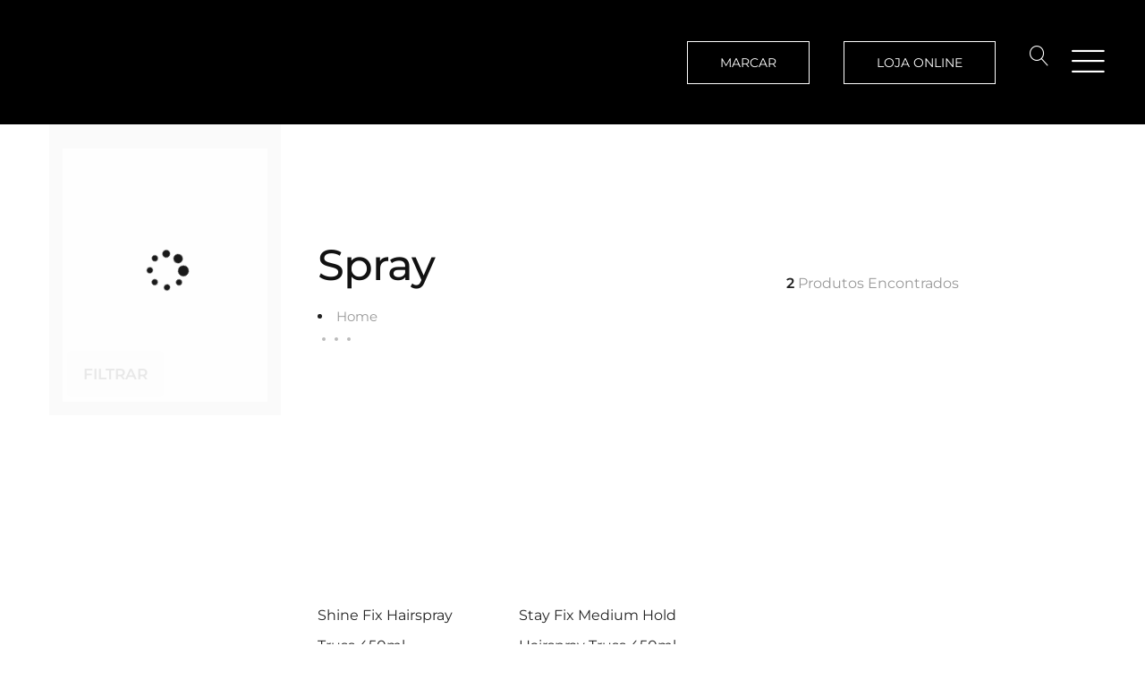

--- FILE ---
content_type: text/html; charset=UTF-8
request_url: https://giselacabeleireiros.pt/categoria-portfolio/tipo-produto/spray/
body_size: 47099
content:
<!DOCTYPE html><html dir="ltr" lang="pt-PT" prefix="og: https://ogp.me/ns#"><head><script data-no-optimize="1">var litespeed_docref=sessionStorage.getItem("litespeed_docref");litespeed_docref&&(Object.defineProperty(document,"referrer",{get:function(){return litespeed_docref}}),sessionStorage.removeItem("litespeed_docref"));</script> <meta charset="UTF-8"><meta name="viewport" content="width=device-width, initial-scale=1"><link rel="pingback" href="https://giselacabeleireiros.pt/xmlrpc.php"><link rel="preconnect" href="https://fonts.googleapis.com"><link rel="preconnect" href="https://fonts.gstatic.com" crossorigin> <script type="litespeed/javascript">(function(w,d,s,l,i){w[l]=w[l]||[];w[l].push({'gtm.start':new Date().getTime(),event:'gtm.js'});var f=d.getElementsByTagName(s)[0],j=d.createElement(s),dl=l!='dataLayer'?'&l='+l:'';j.async=!0;j.src='https://www.googletagmanager.com/gtm.js?id='+i+dl;f.parentNode.insertBefore(j,f)})(window,document,'script','dataLayer','GTM-N6DH5RZ')</script>  <script type="litespeed/javascript">!function(f,b,e,v,n,t,s){if(f.fbq)return;n=f.fbq=function(){n.callMethod?n.callMethod.apply(n,arguments):n.queue.push(arguments)};if(!f._fbq)f._fbq=n;n.push=n;n.loaded=!0;n.version='2.0';n.queue=[];t=b.createElement(e);t.async=!0;t.src=v;s=b.getElementsByTagName(e)[0];s.parentNode.insertBefore(t,s)}(window,document,'script','https://connect.facebook.net/en_US/fbevents.js');fbq('init','1775345485980699');fbq('track','PageView')</script> <noscript><img height="1" width="1" style="display:none"
src="https://www.facebook.com/tr?id=1775345485980699&ev=PageView&noscript=1"
/></noscript>
 <script type="litespeed/javascript">document.documentElement.className=document.documentElement.className+' yes-js js_active js'</script> <title>Spray - Gisela</title><meta name="robots" content="max-image-preview:large" /><meta name="google-site-verification" content="ASgpYeP_ziUTHuAEfbOYQQvhKcwZzYkvaF7vvRixLeI" /><link rel="canonical" href="https://giselacabeleireiros.pt/categoria-portfolio/tipo-produto/spray/" /><meta name="generator" content="All in One SEO (AIOSEO) 4.9.2" /> <script type="application/ld+json" class="aioseo-schema">{"@context":"https:\/\/schema.org","@graph":[{"@type":"BreadcrumbList","@id":"https:\/\/giselacabeleireiros.pt\/categoria-portfolio\/tipo-produto\/spray\/#breadcrumblist","itemListElement":[{"@type":"ListItem","@id":"https:\/\/giselacabeleireiros.pt#listItem","position":1,"name":"In\u00edcio","item":"https:\/\/giselacabeleireiros.pt","nextItem":{"@type":"ListItem","@id":"https:\/\/giselacabeleireiros.pt\/loja-online\/#listItem","name":"Loja Online"}},{"@type":"ListItem","@id":"https:\/\/giselacabeleireiros.pt\/loja-online\/#listItem","position":2,"name":"Loja Online","item":"https:\/\/giselacabeleireiros.pt\/loja-online\/","nextItem":{"@type":"ListItem","@id":"https:\/\/giselacabeleireiros.pt\/categoria-portfolio\/tipo-produto\/#listItem","name":"Tipo de Produto"},"previousItem":{"@type":"ListItem","@id":"https:\/\/giselacabeleireiros.pt#listItem","name":"In\u00edcio"}},{"@type":"ListItem","@id":"https:\/\/giselacabeleireiros.pt\/categoria-portfolio\/tipo-produto\/#listItem","position":3,"name":"Tipo de Produto","item":"https:\/\/giselacabeleireiros.pt\/categoria-portfolio\/tipo-produto\/","nextItem":{"@type":"ListItem","@id":"https:\/\/giselacabeleireiros.pt\/categoria-portfolio\/tipo-produto\/spray\/#listItem","name":"Spray"},"previousItem":{"@type":"ListItem","@id":"https:\/\/giselacabeleireiros.pt\/loja-online\/#listItem","name":"Loja Online"}},{"@type":"ListItem","@id":"https:\/\/giselacabeleireiros.pt\/categoria-portfolio\/tipo-produto\/spray\/#listItem","position":4,"name":"Spray","previousItem":{"@type":"ListItem","@id":"https:\/\/giselacabeleireiros.pt\/categoria-portfolio\/tipo-produto\/#listItem","name":"Tipo de Produto"}}]},{"@type":"CollectionPage","@id":"https:\/\/giselacabeleireiros.pt\/categoria-portfolio\/tipo-produto\/spray\/#collectionpage","url":"https:\/\/giselacabeleireiros.pt\/categoria-portfolio\/tipo-produto\/spray\/","name":"Spray - Gisela","inLanguage":"pt-PT","isPartOf":{"@id":"https:\/\/giselacabeleireiros.pt\/#website"},"breadcrumb":{"@id":"https:\/\/giselacabeleireiros.pt\/categoria-portfolio\/tipo-produto\/spray\/#breadcrumblist"}},{"@type":"Organization","@id":"https:\/\/giselacabeleireiros.pt\/#organization","name":"Gisela Cabeleireiros","description":"Cabeleireiros","url":"https:\/\/giselacabeleireiros.pt\/","logo":{"@type":"ImageObject","url":"https:\/\/site2022.giselacabeleireiros.pt\/wp-content\/uploads\/2022\/05\/Logo_GiselaCabeleireiros-170-02.png","@id":"https:\/\/giselacabeleireiros.pt\/categoria-portfolio\/tipo-produto\/spray\/#organizationLogo"},"image":{"@id":"https:\/\/giselacabeleireiros.pt\/categoria-portfolio\/tipo-produto\/spray\/#organizationLogo"}},{"@type":"WebSite","@id":"https:\/\/giselacabeleireiros.pt\/#website","url":"https:\/\/giselacabeleireiros.pt\/","name":"Gisela Cabeleireiros","description":"Cabeleireiros","inLanguage":"pt-PT","publisher":{"@id":"https:\/\/giselacabeleireiros.pt\/#organization"}}]}</script>  <script data-cfasync="false" data-pagespeed-no-defer>var gtm4wp_datalayer_name = "dataLayer";
	var dataLayer = dataLayer || [];</script> <link rel="alternate" type="application/rss+xml" title="Gisela &raquo; Feed" href="https://giselacabeleireiros.pt/feed/" /><link rel="alternate" type="application/rss+xml" title="Gisela &raquo; Feed de comentários" href="https://giselacabeleireiros.pt/comments/feed/" /><link rel="alternate" type="application/rss+xml" title="Feed Gisela &raquo; Spray Categoria" href="https://giselacabeleireiros.pt/categoria-portfolio/tipo-produto/spray/feed/" />
 <script src="//www.googletagmanager.com/gtag/js?id=G-X4QJ5NZS7G"  data-cfasync="false" data-wpfc-render="false" type="text/javascript" async></script> <script data-cfasync="false" data-wpfc-render="false" type="text/javascript">var mi_version = '9.11.1';
				var mi_track_user = true;
				var mi_no_track_reason = '';
								var MonsterInsightsMais RecentesLocations = {"page_location":"https:\/\/giselacabeleireiros.pt\/categoria-portfolio\/tipo-produto\/spray\/"};
								if ( typeof MonsterInsightsPrivacyGuardFilter === 'function' ) {
					var MonsterInsightsLocations = (typeof MonsterInsightsExcludeQuery === 'object') ? MonsterInsightsPrivacyGuardFilter( MonsterInsightsExcludeQuery ) : MonsterInsightsPrivacyGuardFilter( MonsterInsightsMais RecentesLocations );
				} else {
					var MonsterInsightsLocations = (typeof MonsterInsightsExcludeQuery === 'object') ? MonsterInsightsExcludeQuery : MonsterInsightsMais RecentesLocations;
				}

								var disableStrs = [
										'ga-disable-G-X4QJ5NZS7G',
									];

				/* Function to detect opted out users */
				function __gtagTrackerIsOptedOut() {
					for (var index = 0; index < disableStrs.length; index++) {
						if (document.cookie.indexOf(disableStrs[index] + '=true') > -1) {
							return true;
						}
					}

					return false;
				}

				/* Disable tracking if the opt-out cookie exists. */
				if (__gtagTrackerIsOptedOut()) {
					for (var index = 0; index < disableStrs.length; index++) {
						window[disableStrs[index]] = true;
					}
				}

				/* Opt-out function */
				function __gtagTrackerOptout() {
					for (var index = 0; index < disableStrs.length; index++) {
						document.cookie = disableStrs[index] + '=true; expires=Thu, 31 Dec 2099 23:59:59 UTC; path=/';
						window[disableStrs[index]] = true;
					}
				}

				if ('undefined' === typeof gaOptout) {
					function gaOptout() {
						__gtagTrackerOptout();
					}
				}
								window.dataLayer = window.dataLayer || [];

				window.MonsterInsightsDualTracker = {
					helpers: {},
					trackers: {},
				};
				if (mi_track_user) {
					function __gtagDataLayer() {
						dataLayer.push(arguments);
					}

					function __gtagTracker(type, name, parameters) {
						if (!parameters) {
							parameters = {};
						}

						if (parameters.send_to) {
							__gtagDataLayer.apply(null, arguments);
							return;
						}

						if (type === 'event') {
														parameters.send_to = monsterinsights_frontend.v4_id;
							var hookName = name;
							if (typeof parameters['event_category'] !== 'undefined') {
								hookName = parameters['event_category'] + ':' + name;
							}

							if (typeof MonsterInsightsDualTracker.trackers[hookName] !== 'undefined') {
								MonsterInsightsDualTracker.trackers[hookName](parameters);
							} else {
								__gtagDataLayer('event', name, parameters);
							}
							
						} else {
							__gtagDataLayer.apply(null, arguments);
						}
					}

					__gtagTracker('js', new Date());
					__gtagTracker('set', {
						'developer_id.dZGIzZG': true,
											});
					if ( MonsterInsightsLocations.page_location ) {
						__gtagTracker('set', MonsterInsightsLocations);
					}
										__gtagTracker('config', 'G-X4QJ5NZS7G', {"forceSSL":"true","link_attribution":"true"} );
										window.gtag = __gtagTracker;										(function () {
						/* https://developers.google.com/analytics/devguides/collection/analyticsjs/ */
						/* ga and __gaTracker compatibility shim. */
						var noopfn = function () {
							return null;
						};
						var newtracker = function () {
							return new Tracker();
						};
						var Tracker = function () {
							return null;
						};
						var p = Tracker.prototype;
						p.get = noopfn;
						p.set = noopfn;
						p.send = function () {
							var args = Array.prototype.slice.call(arguments);
							args.unshift('send');
							__gaTracker.apply(null, args);
						};
						var __gaTracker = function () {
							var len = arguments.length;
							if (len === 0) {
								return;
							}
							var f = arguments[len - 1];
							if (typeof f !== 'object' || f === null || typeof f.hitCallback !== 'function') {
								if ('send' === arguments[0]) {
									var hitConverted, hitObject = false, action;
									if ('event' === arguments[1]) {
										if ('undefined' !== typeof arguments[3]) {
											hitObject = {
												'eventAction': arguments[3],
												'eventCategory': arguments[2],
												'eventLabel': arguments[4],
												'value': arguments[5] ? arguments[5] : 1,
											}
										}
									}
									if ('pageview' === arguments[1]) {
										if ('undefined' !== typeof arguments[2]) {
											hitObject = {
												'eventAction': 'page_view',
												'page_path': arguments[2],
											}
										}
									}
									if (typeof arguments[2] === 'object') {
										hitObject = arguments[2];
									}
									if (typeof arguments[5] === 'object') {
										Object.assign(hitObject, arguments[5]);
									}
									if ('undefined' !== typeof arguments[1].hitType) {
										hitObject = arguments[1];
										if ('pageview' === hitObject.hitType) {
											hitObject.eventAction = 'page_view';
										}
									}
									if (hitObject) {
										action = 'timing' === arguments[1].hitType ? 'timing_complete' : hitObject.eventAction;
										hitConverted = mapArgs(hitObject);
										__gtagTracker('event', action, hitConverted);
									}
								}
								return;
							}

							function mapArgs(args) {
								var arg, hit = {};
								var gaMap = {
									'eventCategory': 'event_category',
									'eventAction': 'event_action',
									'eventLabel': 'event_label',
									'eventValue': 'event_value',
									'nonInteraction': 'non_interaction',
									'timingCategory': 'event_category',
									'timingVar': 'name',
									'timingValue': 'value',
									'timingLabel': 'event_label',
									'page': 'page_path',
									'location': 'page_location',
									'title': 'page_title',
									'referrer' : 'page_referrer',
								};
								for (arg in args) {
																		if (!(!args.hasOwnProperty(arg) || !gaMap.hasOwnProperty(arg))) {
										hit[gaMap[arg]] = args[arg];
									} else {
										hit[arg] = args[arg];
									}
								}
								return hit;
							}

							try {
								f.hitCallback();
							} catch (ex) {
							}
						};
						__gaTracker.create = newtracker;
						__gaTracker.getByName = newtracker;
						__gaTracker.getAll = function () {
							return [];
						};
						__gaTracker.remove = noopfn;
						__gaTracker.loaded = true;
						window['__gaTracker'] = __gaTracker;
					})();
									} else {
										console.log("");
					(function () {
						function __gtagTracker() {
							return null;
						}

						window['__gtagTracker'] = __gtagTracker;
						window['gtag'] = __gtagTracker;
					})();
									}</script> <style id='wp-img-auto-sizes-contain-inline-css' type='text/css'>img:is([sizes=auto i],[sizes^="auto," i]){contain-intrinsic-size:3000px 1500px}
/*# sourceURL=wp-img-auto-sizes-contain-inline-css */</style><style id="litespeed-ucss">@keyframes sp-spin-fast{0%{-webkit-transform:rotate(0);transform:rotate(0);animation-timing-function:cubic-bezier(.55,.055,.675,.19)}50%{-webkit-transform:rotate(900deg);transform:rotate(900deg);animation-timing-function:cubic-bezier(.215,.61,.355,1)}to{-webkit-transform:rotate(1800deg);transform:rotate(1800deg)}}@-webkit-keyframes sp-spin-fast{0%{-webkit-transform:rotate(0);transform:rotate(0);animation-timing-function:cubic-bezier(.55,.055,.675,.19)}50%{-webkit-transform:rotate(900deg);transform:rotate(900deg);animation-timing-function:cubic-bezier(.215,.61,.355,1)}to{-webkit-transform:rotate(1800deg);transform:rotate(1800deg)}}@-o-keyframes sp-spin-fast{0%{-webkit-transform:rotate(0);transform:rotate(0);animation-timing-function:cubic-bezier(.55,.055,.675,.19)}50%{-webkit-transform:rotate(900deg);transform:rotate(900deg);animation-timing-function:cubic-bezier(.215,.61,.355,1)}to{-webkit-transform:rotate(1800deg);transform:rotate(1800deg)}}@-ms-keyframes sp-spin-fast{0%{-webkit-transform:rotate(0);transform:rotate(0);animation-timing-function:cubic-bezier(.55,.055,.675,.19)}50%{-webkit-transform:rotate(900deg);transform:rotate(900deg);animation-timing-function:cubic-bezier(.215,.61,.355,1)}to{-webkit-transform:rotate(1800deg);transform:rotate(1800deg)}}@keyframes fadein{0%{opacity:0}to{opacity:1}}@-moz-keyframes fadein{0%{opacity:0}to{opacity:1}}@-webkit-keyframes fadein{0%{opacity:0}to{opacity:1}}@-ms-keyframes fadein{0%{opacity:0}to{opacity:1}}@-o-keyframes fadein{0%{opacity:0}to{opacity:1}}@-webkit-keyframes fa-spin{0%{-webkit-transform:rotate(0deg);transform:rotate(0deg)}to{-webkit-transform:rotate(359deg);transform:rotate(359deg)}}@keyframes fa-spin{0%{-webkit-transform:rotate(0deg);transform:rotate(0deg)}to{-webkit-transform:rotate(359deg);transform:rotate(359deg)}}@font-face{font-display:swap;font-family:"Ionicons";src:url(/wp-content/plugins/supro-addons/assets/fonts/ionicons.eot?v=2.0.0);src:url(/wp-content/plugins/supro-addons/assets/fonts/ionicons.eot?v=2.0.0#iefix)format("embedded-opentype"),url(/wp-content/plugins/supro-addons/assets/fonts/ionicons.ttf?v=2.0.0)format("truetype"),url(/wp-content/plugins/supro-addons/assets/fonts/ionicons.woff?v=2.0.0)format("woff"),url(/wp-content/plugins/supro-addons/assets/fonts/ionicons.svg?v=2.0.0#Ionicons)format("svg");font-weight:400;font-style:normal}@font-face{font-display:swap;font-family:"Linearicons";src:url(/wp-content/plugins/supro-addons/assets/fonts/Linearicons.eot?fgpewa);src:url(/wp-content/plugins/supro-addons/assets/fonts/Linearicons.eot?fgpewa#iefix)format("embedded-opentype"),url(/wp-content/plugins/supro-addons/assets/fonts/Linearicons.ttf?fgpewa)format("truetype"),url(/wp-content/plugins/supro-addons/assets/fonts/Linearicons.woff?fgpewa)format("woff"),url(/wp-content/plugins/supro-addons/assets/fonts/Linearicons.svg?fgpewa#Linearicons)format("svg");font-weight:400;font-style:normal}[class*=" icon-"],[class^=icon-]{font-family:"Linearicons"!important;speak:none;font-style:normal;font-weight:400;font-variant:normal;text-transform:none;line-height:1;letter-spacing:0;-webkit-font-feature-settings:"liga";-moz-font-feature-settings:"liga";-ms-font-feature-settings:"liga"1;font-feature-settings:"liga";-webkit-font-variant-ligatures:discretionary-ligatures;font-variant-ligatures:discretionary-ligatures;-webkit-font-smoothing:antialiased;-moz-osx-font-smoothing:grayscale}.icon-equalizer:before{content:""}.icon-icons2:before{content:""}.icon-magnifier:before{content:""}.icon-cross:before{content:""}.icon-menu:before{content:""}.icon-list4:before{content:""}.icon-cross2:before{content:""}.icon-arrow-up:before{content:""}.icon-frame-expand:before{content:""}ul{box-sizing:border-box;padding-left:20px;list-style-type:square}:root{--wp-block-synced-color:#7a00df;--wp-block-synced-color--rgb:122,0,223;--wp-bound-block-color:var(--wp-block-synced-color);--wp-editor-canvas-background:#ddd;--wp-admin-theme-color:#007cba;--wp-admin-theme-color--rgb:0,124,186;--wp-admin-theme-color-darker-10:#006ba1;--wp-admin-theme-color-darker-10--rgb:0,107,160.5;--wp-admin-theme-color-darker-20:#005a87;--wp-admin-theme-color-darker-20--rgb:0,90,135;--wp-admin-border-width-focus:2px}@media (min-resolution:192dpi){:root{--wp-admin-border-width-focus:1.5px}}:root{--wp--preset--font-size--normal:16px;--wp--preset--font-size--huge:42px}html :where(img[class*=wp-image-]){height:auto;max-width:100%}.wpcf7 .screen-reader-response{position:absolute;overflow:hidden;clip:rect(1px,1px,1px,1px);clip-path:inset(50%);height:1px;width:1px;margin:-1px;padding:0;border:0;word-wrap:normal!important}.wpcf7 .hidden-fields-container,.wpcf7 form.init .wpcf7-response-output{display:none}.wpcf7 form .wpcf7-response-output{margin:2em .5em 1em;padding:.2em 1em;border:2px solid #00a0d2}.wpcf7-form-control-wrap{position:relative}.wpcf7-list-item{display:inline-block;margin:0 0 0 1em}.wpcf7-list-item-label::after,.wpcf7-list-item-label::before{content:" "}.wpcf7 .wpcf7-submit:disabled{cursor:not-allowed}.wpcf7 input[type=email]{direction:ltr}.woocommerce ul.products::after,.woocommerce ul.products::before{content:" ";display:table}@font-face{font-display:swap;font-family:star;src:url(/wp-content/plugins/woocommerce/assets/fonts/WooCommerce.woff2)format("woff2"),url(/wp-content/plugins/woocommerce/assets/fonts/WooCommerce.woff)format("woff"),url(/wp-content/plugins/woocommerce/assets/fonts/WooCommerce.ttf)format("truetype");font-weight:400;font-style:normal}@font-face{font-display:swap;font-family:WooCommerce;src:url(/wp-content/plugins/woocommerce/assets/fonts/WooCommerce.woff2)format("woff2"),url(/wp-content/plugins/woocommerce/assets/fonts/WooCommerce.woff)format("woff"),url(/wp-content/plugins/woocommerce/assets/fonts/WooCommerce.ttf)format("truetype");font-weight:400;font-style:normal}.woocommerce form .form-row{margin:0 0 6px}.woocommerce form .form-row [placeholder]:focus::-webkit-input-placeholder{-webkit-transition:opacity .5s .5s ease;transition:opacity .5s .5s ease;opacity:0}.woocommerce form .form-row label{line-height:2;font-size:15px;font-weight:400;margin-bottom:5px;display:block}.woocommerce form .form-row label.inline{display:inline}.woocommerce form .form-row .input-text{font-family:inherit;font-weight:400;letter-spacing:normal;display:block;background-color:var(--wc-form-color-background,#fff);border:var(--wc-form-border-width) solid var(--wc-form-border-color);border-radius:var(--wc-form-border-radius);color:var(--wc-form-color-text,#000);box-sizing:border-box;width:100%;margin:0;line-height:normal;height:auto}.woocommerce form .form-row .input-text:focus{border-color:currentColor}.woocommerce form .form-row ::-webkit-input-placeholder{line-height:normal;color:#999;font-weight:400}.woocommerce form .form-row :-moz-placeholder{line-height:normal}.woocommerce form .form-row :-ms-input-placeholder{line-height:normal}.woocommerce ul.products::after{clear:both}.woocommerce div.product{margin-bottom:0;position:relative}.woocommerce ul.products{padding:0;list-style:none outside;clear:both}.woocommerce ul.products li{list-style:none outside}.woocommerce ul.products li.product h3{margin:0 0 5px;font-size:16px;font-weight:400;padding:0;color:#222;transition:none}.woocommerce ul.products li.product a{text-decoration:none}.woocommerce ul.products li.product a img{width:100%;height:auto;display:block;box-shadow:none;margin:0;outline:0}.woocommerce ul.products li.product strong,aside,footer,header,nav{display:block}.woocommerce ul.products li.product .button{display:inline-block;margin-top:1em}.woocommerce .woocommerce-ordering{margin:0 0 1em}.woocommerce form.login{border:1px solid #cfc8d8;padding:20px;margin:2em 0;text-align:left;border-radius:5px}.woocommerce .woocommerce-form-login .woocommerce-form-login__submit{float:left;margin-right:1em}.woocommerce:where(body:not(.woocommerce-block-theme-has-button-styles)) a.button,.woocommerce:where(body:not(.woocommerce-block-theme-has-button-styles)) button.button,:where(body:not(.woocommerce-block-theme-has-button-styles)):where(:not(.edit-post-visual-editor)) .woocommerce a.button,:where(body:not(.woocommerce-block-theme-has-button-styles)):where(:not(.edit-post-visual-editor)) .woocommerce button.button{font-size:100%;margin:0;line-height:1;cursor:pointer;position:relative;text-decoration:none;overflow:visible;padding:.618em 1em;font-weight:700;border-radius:3px;left:auto;color:#515151;background-color:#e9e6ed;border:0;display:inline-block;background-image:none;box-shadow:none;text-shadow:none}.woocommerce:where(body:not(.woocommerce-block-theme-has-button-styles)) a.button:hover,.woocommerce:where(body:not(.woocommerce-block-theme-has-button-styles)) button.button:hover,:where(body:not(.woocommerce-block-theme-has-button-styles)):where(:not(.edit-post-visual-editor)) .woocommerce a.button:hover,:where(body:not(.woocommerce-block-theme-has-button-styles)):where(:not(.edit-post-visual-editor)) .woocommerce button.button:hover{background-color:#dcd7e2;text-decoration:none;background-image:none;color:#515151}.woocommerce:where(body:not(.woocommerce-block-theme-has-button-styles)) a.button:disabled,.woocommerce:where(body:not(.woocommerce-block-theme-has-button-styles)) button.button:disabled,:where(body:not(.woocommerce-block-theme-has-button-styles)):where(:not(.edit-post-visual-editor)) .woocommerce a.button:disabled,:where(body:not(.woocommerce-block-theme-has-button-styles)):where(:not(.edit-post-visual-editor)) .woocommerce button.button:disabled{color:inherit;cursor:not-allowed;opacity:.5;padding:.618em 1em}.woocommerce:where(body:not(.woocommerce-block-theme-has-button-styles)) a.button:disabled:hover,.woocommerce:where(body:not(.woocommerce-block-theme-has-button-styles)) button.button:disabled:hover,:where(body:not(.woocommerce-block-theme-has-button-styles)):where(:not(.edit-post-visual-editor)) .woocommerce a.button:disabled:hover,:where(body:not(.woocommerce-block-theme-has-button-styles)):where(:not(.edit-post-visual-editor)) .woocommerce button.button:disabled:hover{color:inherit;background-color:#e9e6ed}.woocommerce:where(body:not(.woocommerce-uses-block-theme)) ul.products li.product .price{color:#958e09}.woocommerce-no-js form.woocommerce-form-login{display:block!important}.container:after,.container:before,.row:after,.row:before,.woocommerce-account .woocommerce::after,.woocommerce-account .woocommerce::before{content:" ";display:table}.container:after,.row:after,.woocommerce-account .woocommerce::after{clear:both}:root{--wcboost-swatches-item-width:30px;--wcboost-swatches-item-padding:2px;--wcboost-swatches-item-gap:1em;--wcboost-swatches-color-border:rgba(0, 0, 0, 0.2);--wcboost-swatches-color-border-selected:rgba(0, 0, 0, 0.7);--wcboost-swatches-color-border-outstock:rgba(252, 56, 56, 0.7);--wcboost-swatches-color-tooltip:#333;--wcboost-swatches-color-tooltip-text:#fff;--wcboost-swatches-button-font-size:1em;--wcboost-swatches-label-font-size:1em;--wcboost-swatches-invalid-line-color:#ff0000;--wcboost-swatches-invalid-line-width:calc(100% + 6px);--wcboost-swatches-invalid-line-height:2px;--wcboost-swatches-invalid-line-radius:1px;--wcboost-swatches-invalid-opacity:0.2;--woocommerce:#720eec;--wc-green:#7ad03a;--wc-red:#a00;--wc-orange:#ffba00;--wc-blue:#2ea2cc;--wc-primary:#720eec;--wc-primary-text:#fcfbfe;--wc-secondary:#e9e6ed;--wc-secondary-text:#515151;--wc-highlight:#958e09;--wc-highligh-text:white;--wc-content-bg:#fff;--wc-subtext:#767676;--wc-form-border-color:rgba(32, 7, 7, 0.8);--wc-form-border-radius:4px;--wc-form-border-width:1px}@font-face{font-display:swap;font-family:star;src:url(/wp-content/plugins/woocommerce/assets/fonts/WooCommerce.woff2)format("woff2"),url(/wp-content/plugins/woocommerce/assets/fonts/WooCommerce.woff)format("woff"),url(/wp-content/plugins/woocommerce/assets/fonts/WooCommerce.ttf)format("truetype");font-weight:400;font-style:normal}@font-face{font-display:swap;font-family:WooCommerce;src:url(/wp-content/plugins/woocommerce/assets/fonts/WooCommerce.woff2)format("woff2"),url(/wp-content/plugins/woocommerce/assets/fonts/WooCommerce.woff)format("woff"),url(/wp-content/plugins/woocommerce/assets/fonts/WooCommerce.ttf)format("truetype");font-weight:400;font-style:normal}.yith-wcwl-add-to-wishlist .yith-wcwl-add-button{display:flex;flex-direction:column;align-items:center}.yith-wcwl-add-to-wishlist svg.yith-wcwl-icon-svg{height:auto;width:25px;color:var(--add-to-wishlist-icon-color,#000)}a.add_to_wishlist{cursor:pointer}.yith-wcwl-add-to-wishlist a.add_to_wishlist>.yith-wcwl-icon-svg{vertical-align:bottom}.yith-wcwl-add-to-wishlist{margin-top:10px}.yith-wcwl-add-button a.add_to_wishlist{margin:0;box-shadow:none;text-shadow:none}.yith-wcwl-add-button .add_to_wishlist svg.yith-wcwl-icon-svg{margin-right:5px}.yith-wcwl-add-to-wishlist .ajax-loading{box-shadow:none!important;-moz-box-shadow:none!important;-webkit-box-shadow:none!important;display:inline!important;margin-left:5px;vertical-align:middle;visibility:hidden;width:16px!important;height:16px!important}html{font-size:10px;-webkit-tap-highlight-color:transparent;font-family:sans-serif;-ms-text-size-adjust:100%;-webkit-text-size-adjust:100%;-webkit-font-smoothing:antialiased}body{background-color:#fff;margin:0;color:#777;font-size:16px;font-family:"Cerebri Sans",Arial,sans-serif;line-height:1.6;background:#fff;word-wrap:break-word;overflow-x:hidden;font-weight:400}a{background-color:transparent}a:active,a:hover{outline:0}strong{font-weight:700}h1{margin:.67em 0}a img{border:0}svg:not(:root){overflow:hidden}button::-moz-focus-inner,input::-moz-focus-inner{border:0;padding:0}*,input[type=checkbox]{-webkit-box-sizing:border-box;-moz-box-sizing:border-box}fieldset{border:1px solid silver;margin:0 2px;padding:.35em .625em .75em}@media print{*,:after,:before{background:0 0!important;color:#000!important;-webkit-box-shadow:none!important;box-shadow:none!important;text-shadow:none!important}a,a:visited{text-decoration:underline}a[href]:after{content:" ("attr(href)")"}a[href^="#"]:after{content:""}img{page-break-inside:avoid;max-width:100%!important}h2,h3,p{orphans:3;widows:3}h2,h3{page-break-after:avoid}.label{border:1px solid #000}}:after,:before{-webkit-box-sizing:border-box;-moz-box-sizing:border-box;box-sizing:border-box}button{line-height:inherit}a{background:#fff0;transition:.5s;color:#222;text-decoration:none}a:focus{outline:5px auto -webkit-focus-ring-color;outline-offset:-2px}img{vertical-align:middle;border:0;max-width:100%;height:auto}[role=button]{cursor:pointer}.container{margin-right:auto;margin-left:auto}@media (min-width:768px){.container{width:750px}}@media (min-width:992px){.container{width:970px}}@media (min-width:1200px){.container{width:1170px}}.row{margin-left:-15px;margin-right:-15px}.col-lg-10,.col-lg-2,.col-lg-4,.col-lg-6,.col-md-12,.col-md-3,.col-md-4,.col-md-6,.col-md-8,.col-md-9,.col-sm-12,.col-sm-6,.col-xs-12,.col-xs-4,.col-xs-6{position:relative;min-height:1px;padding-left:15px;padding-right:15px}.col-xs-12,.col-xs-4,.col-xs-6,.supro-tabs .tabs-nav li{float:left}.col-xs-12{width:100%}.col-xs-6{width:50%}.col-xs-4{width:33.33333333%}@media (min-width:768px){.col-sm-12,.col-sm-6{float:left}.col-sm-12{width:100%}.col-sm-6{width:50%}}@media (min-width:992px){.col-md-12,.col-md-3,.col-md-4,.col-md-6,.col-md-8,.col-md-9{float:left}.col-md-12{width:100%}.col-md-9{width:75%}.col-md-8{width:66.66666667%}.col-md-6{width:50%}.col-md-4{width:33.33333333%}.col-md-3{width:25%}.col-md-offset-2{margin-left:16.66666667%}}@media (min-width:1200px){.col-lg-10,.col-lg-2,.col-lg-4,.col-lg-6{float:left}.col-lg-10{width:83.33333333%}.col-lg-6{width:50%}.col-lg-4{width:33.33333333%}.col-lg-2{width:16.66666667%}.col-lg-offset-4{margin-left:33.33333333%}}@-ms-viewport{width:device-width}@media (max-width:767px){.hidden-xs{display:none!important}}@media (min-width:768px) and (max-width:991px){.hidden-sm{display:none!important}}@media (min-width:992px) and (max-width:1199px){.hidden-md{display:none!important}}@media (min-width:1200px){.hidden-lg{display:none!important}}@font-face{font-display:swap;font-family:"FontAwesome";src:url(/wp-content/themes/supro/fonts/fontawesome-webfont.eot?v=4.6.3);src:url(/wp-content/themes/supro/fonts/fontawesome-webfont.eot?#iefix&v=4.6.3)format("embedded-opentype"),url(/wp-content/themes/supro/fonts/fontawesome-webfont.woff2?v=4.6.3)format("woff2"),url(/wp-content/themes/supro/fonts/fontawesome-webfont.woff?v=4.6.3)format("woff"),url(/wp-content/themes/supro/fonts/fontawesome-webfont.ttf?v=4.6.3)format("truetype"),url(/wp-content/themes/supro/fonts/fontawesome-webfont.svg?v=4.6.3#fontawesomeregular)format("svg");font-weight:400;font-style:normal}@font-face{font-display:swap;font-family:ElegantIcons;src:url(/wp-content/themes/supro/fonts/ElegantIcons.eot);src:url(/wp-content/themes/supro/fonts/ElegantIcons.eot?#iefix)format("embedded-opentype"),url(/wp-content/themes/supro/fonts/ElegantIcons.woff)format("woff"),url(/wp-content/themes/supro/fonts/ElegantIcons.ttf)format("truetype"),url(/wp-content/themes/supro/fonts/ElegantIcons.svg#ElegantIcons)format("svg");font-weight:400;font-style:normal}.arrow_carrot-down,.social_facebook,.social_instagram{font-family:ElegantIcons;speak:none;font-style:normal;font-weight:400;font-variant:normal;text-transform:none;line-height:1;-webkit-font-smoothing:antialiased}.arrow_carrot-down:before{content:"3"}.social_facebook:before{content:""}.social_instagram:before{content:""}@font-face{font-display:swap;font-family:"Cerebri Sans";src:url(/wp-content/themes/supro/fonts/cerebrisans-extrabold-webfont.woff2)format("woff2"),url(/wp-content/themes/supro/fonts/cerebrisans-extrabold-webfont.woff)format("woff");font-weight:900;font-style:normal}@font-face{font-display:swap;font-family:"Cerebri Sans";src:url(/wp-content/themes/supro/fonts/cerebrisans-extrabolditalic-webfont.woff2)format("woff2"),url(/wp-content/themes/supro/fonts/cerebrisans-extrabolditalic-webfont.woff)format("woff");font-weight:900;font-style:italic}@font-face{font-display:swap;font-family:"Cerebri Sans";src:url(/wp-content/themes/supro/fonts/cerebrisans-bold-webfont.woff2)format("woff2"),url(/wp-content/themes/supro/fonts/cerebrisans-bold-webfont.woff)format("woff");font-weight:700;font-style:normal}@font-face{font-display:swap;font-family:"Cerebri Sans";src:url(/wp-content/themes/supro/fonts/cerebrisans-bolditalic-webfont.woff2)format("woff2"),url(/wp-content/themes/supro/fonts/cerebrisans-bolditalic-webfont.woff)format("woff");font-weight:700;font-style:italic}@font-face{font-display:swap;font-family:"Cerebri Sans";src:url(/wp-content/themes/supro/fonts/cerebrisans-italic-webfont.woff2)format("woff2"),url(/wp-content/themes/supro/fonts/cerebrisans-italic-webfont.woff)format("woff");font-weight:400;font-style:normal}@font-face{font-display:swap;font-family:"Cerebri Sans";src:url(/wp-content/themes/supro/fonts/cerebrisans-light-webfont.woff2)format("woff2"),url(/wp-content/themes/supro/fonts/cerebrisans-light-webfont.woff)format("woff");font-weight:300;font-style:normal}@font-face{font-display:swap;font-family:"Cerebri Sans";src:url(/wp-content/themes/supro/fonts/cerebrisans-lightitalic-webfont.woff2)format("woff2"),url(/wp-content/themes/supro/fonts/cerebrisans-lightitalic-webfont.woff)format("woff");font-weight:300;font-style:italic}@font-face{font-display:swap;font-family:"Cerebri Sans";src:url(/wp-content/themes/supro/fonts/cerebrisans-medium-webfont.woff2)format("woff2"),url(/wp-content/themes/supro/fonts/cerebrisans-medium-webfont.woff)format("woff");font-weight:500;font-style:normal}@font-face{font-display:swap;font-family:"Cerebri Sans";src:url(/wp-content/themes/supro/fonts/cerebrisans-mediumitalic-webfont.woff2)format("woff2"),url(/wp-content/themes/supro/fonts/cerebrisans-mediumitalic-webfont.woff)format("woff");font-weight:500;font-style:italic}@font-face{font-display:swap;font-family:"Cerebri Sans";src:url(/wp-content/themes/supro/fonts/cerebrisans-regular-webfont.woff2)format("woff2"),url(/wp-content/themes/supro/fonts/cerebrisans-regular-webfont.woff)format("woff");font-weight:400;font-style:normal}@font-face{font-display:swap;font-family:"Cerebri Sans";src:url(/wp-content/themes/supro/fonts/cerebrisans-italic-webfont.woff2)format("woff2"),url(/wp-content/themes/supro/fonts/cerebrisans-italic-webfont.woff)format("woff");font-weight:400;font-style:italic}@font-face{font-display:swap;font-family:"Cerebri Sans";src:url(/wp-content/themes/supro/fonts/cerebrisans-semibold-webfont.woff2)format("woff2"),url(/wp-content/themes/supro/fonts/cerebrisans-semibold-webfont.woff)format("woff");font-weight:600;font-style:normal}@font-face{font-display:swap;font-family:"Cerebri Sans";src:url(/wp-content/themes/supro/fonts/cerebrisans-semibolditalic-webfont.woff2)format("woff2"),url(/wp-content/themes/supro/fonts/cerebrisans-semibolditalic-webfont.woff)format("woff");font-weight:600;font-style:italic}.supro-loader{position:relative}.supro-loader:after{border-radius:50%;position:absolute;top:50%;left:50%;transform:translate(-50%,-50%);background-image:none;z-index:999;color:transparent!important;font-size:0;border-width:1px;border-color:#f68872 #f68872 #f68872 #fff0;-webkit-border-radius:50%;border-style:solid;-webkit-animation:sp-spin-fast 1.5s linear infinite;animation:sp-spin-fast 1.5s linear infinite;content:"";width:20px;height:20px;font-weight:400}.supro-modal{position:fixed;top:0;bottom:0;left:0;right:0;display:none;overflow:auto;backface-visibility:hidden;visibility:visible;outline:0;background:#fff;z-index:-1}.supro-modal .modal-title{font-weight:400;margin:0 0 100px;line-height:1;font-size:24px;text-align:center}.supro-modal .modal-content{transition:opacity .5s;transition-delay:.5s;box-shadow:none;border:0;opacity:0;padding-top:90px;border-radius:0}.supro-modal .modal-footer{position:absolute;bottom:100px;left:50%;z-index:99;transform:translateX(-50%);padding:0;border:0}.supro-modal .modal-footer .close-modal{font-size:18px;color:#000}.supro-modal .close-modal{line-height:1}.search-modal .modal-content{transition:none;transform:translateY(-40%);position:absolute;top:35%;width:100%;padding-top:0}.search-modal .modal-footer{transform:translate(0,30px);transition:all .5s ease .5s;opacity:0;transition-delay:.9s;text-align:center;left:0;width:100%}.search-modal .modal-title,.search-modal .search-results{transform:translateY(30px);transition:all .5s ease .5s;opacity:0;transition-delay:.3s}.search-modal .search-results{transition-delay:.9s}.search-modal .instance-search{max-width:970px;margin:0 auto}.search-modal .search-fields{transition:transform .5s ease .6s,opacity .5s ease .6s,border .5s;transform:translateY(30px);position:relative;padding:15px;border:1px solid #ccc;opacity:0;transition-delay:.7s}.search-modal .search-fields .search-submit{color:#000}.search-modal .search-fields .search-submit:before{content:"";display:inline-block;font:14px/1 linearicons;font-size:24px}.search-modal .search-fields .btn-submit,.search-modal .search-fields .search-submit{position:absolute;top:14px;right:15px}.search-modal .search-fields .btn-submit{opacity:0;width:30px;padding:0;height:30px;z-index:10}.search-modal .search-field{width:100%;border:0;padding:0}.search-modal .search-results .woocommerce{margin:0 auto;max-width:970px}.search-modal .search-results .loading{transition:opacity .5s;opacity:0;display:none;margin-top:30px}.search-modal .search-results .woocommerce{display:none;transition:opacity .5s}.login-modal .modal-content{padding-top:120px;min-height:80%}.login-modal .customer-login,.login-modal .modal-footer{transform:translateY(30px);transition:all .5s ease .5s;opacity:0;transition-delay:.3s}.login-modal .modal-footer{transition-delay:.5s;position:static;text-align:center;margin-top:20px}.quick-view-modal{background:rgb(35 35 44/.5)}.quick-view-modal .supro-loader{display:none;position:absolute;top:50%;left:50%;right:0;bottom:0;z-index:99;transform:translate(-50%,-50%)}.quick-view-modal .supro-loader:after{width:40px;height:40px;border-width:2px}.header-layout-3 .site-header .menu-extra form.instance-search,.quick-view-modal .modal-header,.supro-off-canvas-panel.menu-sidebar ul.menu li a:after{display:none}.quick-view-modal .modal-content{transition:transform .5s;transform:translateY(-50%);position:absolute;top:50%;width:100%;padding-top:0;background-color:#fff0}.quick-view-modal .modal-content div.product{transition:.5s;background:#fff;overflow:hidden;height:570px;max-height:100vh}.quick-view-modal.woocommerce div.product div.product-summary{padding-left:15px}*{box-sizing:border-box}.woocommerce ul.products li.product .product-inner:focus,.woocommerce ul.products li.product .product-inner:focus img,.woocommerce ul.products li.product .un-product-thumbnail:focus,.woocommerce ul.products li.product .un-product-thumbnail:focus img,.woocommerce ul.products li.product a img:focus,a:active,a:focus,a:hover{outline:0}button,input{color:inherit;font:inherit;margin:0}button{overflow:visible;text-transform:none}button,input[type=submit]{-webkit-appearance:button;cursor:pointer}input{line-height:normal}input[type=checkbox]{box-sizing:border-box;padding:0}input[type=number]::-webkit-inner-spin-button,input[type=number]::-webkit-outer-spin-button{height:auto}input[type=search]{-webkit-appearance:textfield;-moz-box-sizing:content-box;-webkit-box-sizing:content-box}input[type=search]::-webkit-search-cancel-button,input[type=search]::-webkit-search-decoration{-webkit-appearance:none}input[type=email],input[type=number],input[type=password],input[type=search],input[type=text]{transition:border .5s;color:#222;border:2px solid #eaeaea;padding:5px;border-radius:0;outline:0;box-sizing:border-box;background-color:#fff0}.wpcf7-form input[type=email]:active,.wpcf7-form input[type=email]:focus,input[type=email]:active,input[type=email]:focus,input[type=number]:active,input[type=number]:focus,input[type=password]:active,input[type=password]:focus,input[type=search]:active,input[type=search]:focus,input[type=text]:active,input[type=text]:focus{border-color:#d9d9d9}a:focus,a:hover{text-decoration:none;color:#222}h1,h2,h3,h4{font-weight:700;font-family:"Cerebri Sans",Arial,sans-serif;line-height:1.2;color:#222}h1{font-size:36px}h2{font-size:30px}h3{font-size:24px}h4{font-size:18px}.text-center{text-align:center}.label{font-size:100%}.clearfix{zoom:1}.clearfix:after,.clearfix:before{content:"";display:table}.clear,.clearfix:after{clear:both}.supro-tabs .tabs-nav{margin:0;padding:0;overflow:hidden;list-style-type:none}.supro-tabs .tabs-nav a{display:block}.supro-tabs .tabs-content{position:relative}.supro-tabs .tabs-panel{position:absolute;top:0;left:0;z-index:-1;width:100%;opacity:0;transition:opacity .2s ease;transform:translateY(10px)}.supro-tabs .tabs-panel.active{position:relative;z-index:2;opacity:1;top:0;transform:translateY(0);transition:all .2s ease;transition-delay:.1s}.supro-svg-icon{display:inline-block;outline:0}.supro-svg-icon svg{vertical-align:-.125em;width:1em;height:1em;display:inline-block;fill:currentColor}.loading-icon{display:none;vertical-align:middle;text-align:center;opacity:0;transition:.5s;z-index:-999;font-size:24px;color:#222}.supro-catalog-loading{position:absolute;top:0;left:0;bottom:0;right:0;background-color:#fff;display:none;text-align:center}.supro-catalog-loading span{position:absolute;left:50%;transform:translateX(-50%)}.screen-reader-text:focus{font-size:14px}.supro-off-canvas-panel{width:475px;background-color:#fff;position:fixed;right:-475px;top:0;bottom:0;overflow:hidden;color:#aaa;z-index:100000;transition:transform .25s ease}.supro-off-canvas-panel .widget-panel-header{position:absolute;top:0;left:0;right:0;background-color:#fff;padding:50px 50px 45px;z-index:10}.supro-off-canvas-panel .widget-canvas-content{height:100%;overflow-y:auto;padding-left:50px;padding-right:50px;padding-top:132px}.supro-off-canvas-panel .widget-panel-footer{position:absolute;bottom:0;left:0;right:0;height:50px;background-color:#fff}.supro-off-canvas-panel .widget-canvas-content::-webkit-scrollbar{display:none}.supro-off-canvas-panel .close-canvas-panel{font-size:24px;color:#999}.supro-off-canvas-panel .close-canvas-panel:hover,.supro-off-canvas-panel.menu-sidebar ul.menu li a:hover{color:#000}.supro-off-canvas-panel.menu-sidebar .widget{margin-bottom:50px;line-height:2;transform:translateY(50px);transition:.35s;opacity:0;transition-delay:0s}.supro-off-canvas-panel.menu-sidebar ul.menu li{padding:8px 0;list-style:none}.supro-off-canvas-panel.menu-sidebar ul.menu li a{font-size:36px;line-height:1;font-weight:600}.supro-off-canvas-panel.menu-sidebar .widget-title{margin-bottom:25px;font-size:20px;font-weight:500}.supro-off-canvas-layer{position:fixed;top:0;left:0;bottom:0;right:0;z-index:9990;cursor:pointer;display:none;background-color:rgb(0 0 0/.5)}.site-header{background-color:#fff;position:relative;border-bottom:1px solid #eaeaea;padding-top:29px;padding-bottom:29px}.site-header .site-description,.site-header .site-title{margin:0;line-height:0;text-indent:-9999px;font-size:0}.site-header .site-logo{display:flex;align-items:center;margin:5px 20px 5px 0;position:relative}.site-header .site-logo a.logo{position:relative;display:inline-block}.site-header .site-logo img{transition:.5s}.site-header .site-logo .logo-light{position:absolute;left:0;top:50%;transform:translateY(-50%);opacity:0}.site-header .header-row{display:flex;align-items:center;justify-content:space-between}.site-header .header-row:after,.site-header .header-row:before{clear:both}.site-header .menu-extra ul,.widget ul{margin:0;padding:0}.site-header .menu-extra>ul:not(.no-flex){display:flex;align-items:center;justify-content:flex-end}.site-header .menu-extra>ul:not(.no-flex) li{margin-bottom:0;list-style:none}.site-header .menu-extra>ul:not(.no-flex) li .menu-sidebar{display:flex;align-items:center}.site-header .menu-extra .extra-menu-item{list-style:none;padding-left:20px}.site-header .menu-extra .extra-menu-item .t-icon{font-size:22px;margin-bottom:4px}.site-header .menu-extra .menu-item-search{position:relative;padding-left:0}.site-header .menu-extra .menu-item-search ::-webkit-input-placeholder{color:#bbb}.site-header .menu-extra .menu-item-search ::-moz-placeholder{color:#bbb}.site-header .menu-extra .menu-item-search :-ms-input-placeholder{color:#bbb}.site-header .menu-extra .menu-item-search :-moz-placeholder{color:#bbb}.site-header .menu-extra .menu-item-search .search-field{width:270px;border:0;color:#000;font-size:15px;padding:10px 25px 12px 0;border-radius:40px}.site-header .menu-extra .menu-item-search .t-icon{position:absolute;right:0;top:50%;transform:translateY(-50%);z-index:10;font-size:16px;color:#222;transition:.5s}.site-header .menu-extra .menu-item-search .loading{position:absolute;right:0;top:50%;transform:translateY(-50%);z-index:1;opacity:0}.site-header .menu-extra .menu-item-search .loading .supro-loader{width:16px;height:16px;display:block}.site-header .menu-extra .menu-item-search .loading .supro-loader:after{width:15px;height:15px;border-color:#999 #999 #999 #fff0;left:0;top:0}.site-header .menu-extra .menu-item-search .search-results{position:absolute;top:100%;left:0;z-index:-999;transform:none;display:none;width:100%}.site-header .menu-extra .menu-item-sidebar .t-icon{font-size:24px}.header-layout-3 .site-header .menu-main{display:block;max-width:100%}.header-layout-3 .site-header .menu-extra .menu-item-search .t-icon{font-size:22px;padding-bottom:4px}p{margin-bottom:1.5em}.site-content{padding-top:100px;padding-bottom:100px}.container{padding-left:0;padding-right:0}.supro-container{padding-left:80px;padding-right:80px}.sidebar-content .content-area{float:right}.backtotop{display:inline-block;position:fixed;bottom:45px;right:50px;text-align:center;color:#999;font-size:24px;line-height:1;opacity:0;transition:.5s;z-index:98}.backtotop:hover{color:#999}.widget{margin-bottom:60px}.widget:last-child{margin-bottom:0}.widget .widget-title{font-size:24px;margin:0 0 30px;position:relative}.widget ul li{list-style:none}.widget_nav_menu li{zoom:1;font-size:15px;padding-top:5px;padding-bottom:6px;transition:all .5s}.widget_nav_menu li:after,.widget_nav_menu li:before{content:"";display:table}.widget_nav_menu li:after{clear:both}.widget_nav_menu li:last-child{padding-bottom:0}.widget_nav_menu li:first-child{padding-top:0}.widget_nav_menu li a{color:#999;display:inline-block;position:relative;word-break:break-word}.widget_nav_menu li a:after{content:"";width:0;height:1px;background-color:#222;position:absolute;right:0;bottom:0;transition:.5s}.widget_nav_menu li a:hover,.woocommerce ul.products li.product .footer-button .yith-wcwl-add-button>a:hover{color:#222}.widget_nav_menu li a:hover:after{width:100%;left:0;right:auto}.widget_product_tag_cloud .tagcloud{zoom:1;margin:-5px}.widget_product_tag_cloud .tagcloud:after,.widget_product_tag_cloud .tagcloud:before{content:"";display:table}.widget_product_tag_cloud .tagcloud:after{clear:both}.widget_product_tag_cloud a{float:left;font-size:10px!important;color:#999;border:1px solid #eaeaea;text-transform:uppercase;padding:5px 15px;margin:5px;letter-spacing:.5px}.widget_product_tag_cloud a:hover{color:#222;border-color:#222}.widget_search .search-field{background-color:#fff0}.widget_search .search-form{font-size:15px;position:relative}.widget_search .search-form:before{content:"";position:absolute;top:50%;left:0;color:#222;font-family:Linearicons;font-size:18px;z-index:99;transform:translateY(-50%);padding-bottom:18px}.widget_search .search-form .screen-reader-text,.woocommerce ul.products:after,.woocommerce ul.products:before{display:none}.mc4wp-form ::-webkit-input-placeholder,.widget_search .search-form ::-webkit-input-placeholder{color:#bbb}.widget_search .search-form :-moz-placeholder{color:#bbb}.mc4wp-form ::-moz-placeholder,.widget_search .search-form ::-moz-placeholder{color:#bbb}.widget_search .search-form :-ms-input-placeholder{color:#bbb}.widget_search .search-form .search-submit{position:absolute;width:30px;height:43px;top:0;left:0;opacity:0;z-index:999}.widget_search .search-form label{width:100%;margin-bottom:0}.widget_search .search-form label input{width:100%;font-weight:400;padding:0 0 20px 30px;border:0;border-bottom:1px solid #eaeaea}.supro-social-links-widget .socials-list{margin:0-10px;padding:0}.supro-social-links-widget .socials-list li{list-style:none;padding:0 10px;display:inline-block}.supro-social-links-widget .socials-list a{color:#bbb;font-size:18px;display:block}.supro-social-links-widget .socials-list a:hover{color:#f68872}.supro-social-links-widget .socials-list.style-2{margin:0-5px}.supro-social-links-widget .socials-list.style-2 li{padding:0 5px}.supro-social-links-widget .socials-list.style-2 a{color:#777;font-size:14px;width:40px;height:40px;line-height:38px;text-align:center;border:1px solid #777;border-radius:50%}.supro-social-links-widget .socials-list.style-2 a:hover{color:#f68872;border-color:#f68872}.supro-social-links-widget .socials-list .supro-svg-icon,.woocommerce ul.products li.product .footer-button .supro-product-quick-view i{font-size:15px}.woocommerce a.button,.woocommerce button.button{font-size:12px;color:#fff;text-align:center;display:inline-block;padding:0 40px;background-color:#222;text-transform:uppercase;border:0;box-shadow:none;letter-spacing:.75px;transition:.5s;border-radius:0;font-weight:400;height:52px;line-height:52px}.woocommerce a.button:active,.woocommerce a.button:active:focus,.woocommerce a.button:active:hover,.woocommerce a.button:focus,.woocommerce a.button:hover,.woocommerce button.button:active,.woocommerce button.button:active:focus,.woocommerce button.button:active:hover,.woocommerce button.button:focus,.woocommerce button.button:hover{color:#fff;border:0;box-shadow:none;outline:0;background-color:#222}.woocommerce a.button:hover,.woocommerce button.button:hover{color:#fff}.woocommerce a.button:disabled,.woocommerce button.button:disabled{padding:0 25px;color:#fff}.woocommerce .supro-shop-content{position:relative}.woocommerce ul.products{margin:0-15px;display:flex;flex-wrap:wrap}.woocommerce ul.products li.product{padding-left:15px;padding-right:15px;margin-bottom:70px}.woocommerce ul.products li.product .product-inner{outline:0}.woocommerce ul.products li.product .product-inner:hover .footer-button{opacity:1;bottom:0;transform:scaleX(1)}.woocommerce ul.products li.product .un-product-thumbnail{margin-bottom:15px;position:relative}.woocommerce ul.products li.product .un-product-thumbnail>a{display:block;position:relative;overflow:hidden}.woocommerce ul.products li.product .footer-button{padding-top:16px;position:absolute;right:0;left:0;bottom:-10px;background-color:#fff;z-index:10;transform:scaleX(0);transition:bottom .3s ease 0s,opacity .3s;display:flex;align-items:center;justify-content:space-between;opacity:0;line-height:34px}.woocommerce ul.products li.product .footer-button .yith-wcwl-add-button>a{display:block;color:#bbb;border-radius:0;text-align:center;font-size:16px}.woocommerce ul.products li.product .footer-button .yith-wcwl-add-button .ajax-loading,.wpfFilterWrapper ul li::before{display:none!important}.woocommerce ul.products li.product .footer-button .yith-wcwl-add-to-wishlist{margin-top:0;margin-right:15px}.woocommerce ul.products li.product .footer-button .supro-product-quick-view{color:#bbb;float:right;text-align:center}.woocommerce ul.products li.product .footer-button .supro-product-quick-view:hover{color:#222}.woocommerce ul.products li.product .footer-button .button{margin:0;padding:0;display:block;border-radius:0;background-color:#fff0;color:#222;float:left;font-size:12px;text-transform:uppercase;font-weight:700;height:inherit;line-height:1;text-align:left}.woocommerce ul.products li.product .footer-button .ajax_add_to_cart:after,.woocommerce ul.products li.product .footer-button .button:after{position:static;display:inline-block}.woocommerce ul.products li.product .footer-button .actions-button{display:flex;align-items:center;padding-left:10px}.woocommerce ul.products li.product .footer-button-shop-list{display:none}.woocommerce ul.products li.product h3 a{color:#222;display:inline-block;transition:none}.woocommerce ul.products li.product .price{font-size:14px;color:#bbb;line-height:1;display:block;position:relative;margin-top:10px;margin-bottom:0;font-weight:500}.woocommerce .shop-topbar .woocommerce-ordering .current span,.woocommerce .supro-catalog-filter-mobile,.woocommerce ul.products li.product .woocommerce-product-details__short-description{display:none}.woocommerce form .form-row{margin-bottom:20px;padding:0}.woocommerce form .form-row .input-text{font-size:14px;min-width:inherit;padding:0 20px}.woocommerce form .form-row input,.woocommerce form .form-row input.input-text{height:46px;line-height:1}.woocommerce .shop-topbar .widget ul li a.active,.woocommerce .shop-topbar .widget ul li a:hover,.woocommerce form .form-row input.input-text{color:#222}.woocommerce form .form-row ::-moz-placeholder{color:#999;font-weight:400}.woocommerce form .form-row :-ms-input-placeholder{color:#999;font-weight:400}.woocommerce form .form-row :-moz-placeholder{color:#999;font-weight:400}.woocommerce .shop-topbar .widget{margin-bottom:40px;max-width:25%}.woocommerce .shop-topbar .widget .widget-title{font-size:17px;font-weight:500;margin-bottom:25px}.woocommerce .shop-topbar .widget ul li a{font-size:15px;color:#999}.woocommerce .shop-topbar .shop-topbar-content{display:flex;justify-content:space-between}.supro-catalog-sorting-mobile .woocommerce-ordering li,.woocommerce .shop-topbar .woocommerce-ordering{margin-bottom:0}.woocommerce .shop-topbar .widget_product_tag_cloud a.selected{color:#222;border-color:#222}.woocommerce .shop-topbar .shop-filter-actived{font-size:18px}.woocommerce .shop-topbar .shop-filter-actived .remove-filter-actived{color:#f68872;display:inline-block}.woocommerce .shop-topbar .shop-filter-actived .remove-filter-actived i{font-size:13px;padding-right:10px}.woocommerce:not(.filter-mobile-enable) .catalog-sidebar .close-canvas-panel,.woocommerce:not(.filter-mobile-enable) .shop-topbar .close-canvas-panel{display:none}.woocommerce .shop-toolbar .woocommerce-ordering-mobile .woocommerce-ordering ul,.woocommerce.sidebar-content .supro-catalog-filter,.woocommerce.sidebar-content .supro-catalog-filter-mobile{display:none}.woocommerce .shop-topbar{margin-bottom:50px;display:none;animation:fadein 2s;z-index:-999}.woocommerce .shop-toolbar{position:relative;z-index:7;display:flex;justify-content:flex-end;align-items:center;padding-top:25px;margin:0-25px}.woocommerce .shop-toolbar .shop-toolbar-el{padding:0 25px}.woocommerce .shop-toolbar .product-found{color:#999;margin-bottom:0}.woocommerce .shop-toolbar .product-found span{color:#222;font-weight:700}.woocommerce .shop-toolbar .supro-catalog-filter a,.woocommerce .shop-toolbar .supro-catalog-filter-mobile a{font-weight:500;color:#222;font-size:17px}.woocommerce .shop-toolbar .supro-catalog-filter a i,.woocommerce .shop-toolbar .supro-catalog-filter-mobile a i{color:#999;transform:translateY(3px);display:inline-block;font-size:18px}.woocommerce .shop-toolbar .shop-view{font-size:18px;display:flex;align-items:center}.woocommerce .shop-toolbar .shop-view a{color:#bbb;display:inline-block;line-height:1}.woocommerce .shop-toolbar .shop-view a.current,.woocommerce .shop-toolbar .shop-view a:hover,.woocommerce .shop-toolbar .woocommerce-ordering li>ul li a.active,.woocommerce .shop-toolbar .woocommerce-ordering li>ul li a:hover,.woocommerce .shop-toolbar .woocommerce-ordering>li.current{color:#222}.woocommerce .shop-toolbar .shop-view .view-list{padding-left:15px;font-size:20px}.woocommerce .shop-toolbar .woocommerce-ordering-mobile .woocommerce-ordering{padding-left:0}.woocommerce .shop-toolbar .woocommerce-ordering{color:#222;margin:0;font-weight:600}.supro-catalog-sorting-mobile .woocommerce-ordering .current>span,.woocommerce .shop-toolbar .woocommerce-ordering .cancel-ordering{display:none}.woocommerce .shop-toolbar .woocommerce-ordering li{list-style:none;margin-bottom:0}.woocommerce .shop-toolbar .woocommerce-ordering>li{display:inline-block;position:relative;color:#999}.woocommerce .shop-toolbar .woocommerce-ordering .current{min-width:135px;display:inline-block;cursor:pointer;padding-right:20px;text-align:left;color:#222}.woocommerce .shop-toolbar .woocommerce-ordering .current span.sort-by{color:#999;display:inline-block;padding-left:18px;font-weight:400}.woocommerce .shop-toolbar .woocommerce-ordering .current:after{position:absolute;top:50%;transform:translateY(-50%);right:0;content:"3";font-size:18px;color:#999;font-weight:400;font-family:ElegantIcons;line-height:1}.woocommerce .shop-toolbar .woocommerce-ordering li>ul{min-width:200px;margin:0;position:absolute;top:calc(100% + 15px);right:0;transition:top .5s;border:1px solid #eaeaea;background-color:#fff;padding:10px 30px;font-size:16px;color:#999;transform:scale(0);z-index:-999;width:100%}.woocommerce .shop-toolbar .woocommerce-ordering li>ul li{padding:5px 0}.woocommerce .shop-toolbar .woocommerce-ordering li>ul li a{color:#999;white-space:nowrap;font-weight:400}.woocommerce .shop-toolbar .woocommerce-ordering li.current:hover>ul{top:100%;transform:scale(1);z-index:1}.woocommerce-account .woocommerce .form-row{margin-bottom:15px}.woocommerce-account .woocommerce .form-row label{margin-bottom:5px}.woocommerce-account .woocommerce .form-row .input-text{background-color:#fff0;border:1px solid rgb(0 0 0/.15);color:#000;font-weight:400;padding:10px 20px;font-size:16px;height:48px;line-height:48px;text-align:center}.woocommerce-account .woocommerce .form-row .input-text:focus{border-color:#000}.woocommerce-account .woocommerce .form-row ::-webkit-input-placeholder{color:#999;font-weight:400}.woocommerce-account .woocommerce .form-row :-moz-placeholder{color:#999;font-weight:400}.woocommerce-account .woocommerce .form-row ::-moz-placeholder{color:#999;font-weight:400}.woocommerce-account .woocommerce .form-row :-ms-input-placeholder{color:#999;font-weight:400}.woocommerce-account .customer-login .tabs-nav{text-align:center;margin-bottom:70px}.woocommerce-account .customer-login .tabs-nav li{float:none;display:inline-block}.woocommerce-account .customer-login .tabs-nav a{font-size:24px;padding:0 22px;font-weight:700;color:#ccc}.woocommerce-account .customer-login .tabs-nav a.active{color:#000}.woocommerce-account .customer-login .tabs-panel form{margin:0;padding:0;border:0;min-height:300px}.woocommerce-account .customer-login .form-row .input-text{padding:10px 20px;text-align:left}.woocommerce-account .customer-login .form-row .button{width:100%;font-size:18px;margin-top:30px;font-weight:700;text-transform:uppercase;height:52px;line-height:52px}.woocommerce-account .customer-login .woocommerce-form-row__remember{position:relative;display:flex;align-items:center;justify-content:space-between;margin-top:20px}.woocommerce-account .customer-login .lost-password{font-size:14px;font-weight:600;color:#f68872}.woocommerce-account .customer-login .inline #rememberme{opacity:0;line-height:1;height:inherit}.woocommerce-account .customer-login .inline #rememberme:checked+.label:before{content:""}.woocommerce-account .customer-login .inline .label{display:inline-block;color:#999;text-transform:inherit;position:relative;line-height:1;font-size:14px;cursor:pointer;padding:0 0 0 15px;font-weight:400}.woocommerce-account .customer-login .inline .label:before{content:"";display:inline-block;font:14px/1 linearicons;font-size:16px;position:absolute;top:0;left:-12px;color:#999;transition:.5s}.catalog-sidebar .widget{margin-bottom:50px}.catalog-sidebar .widget:last-child{border-bottom:none;padding-bottom:0;margin-bottom:0}.catalog-sidebar .widget ul li{padding:6px 0}.catalog-sidebar{max-width:250px}.indent-text{text-indent:-9999px;display:block;width:0;height:0;opacity:0}.supro-catalog-sorting-mobile{width:100%;background-color:rgb(0 0 0/.75);position:fixed;left:0;top:0;right:0;bottom:0;overflow:auto;display:none;padding-bottom:65px;z-index:999999}.supro-catalog-sorting-mobile .woocommerce-ordering{position:absolute;top:50%;left:15px;right:15px;transform:translateY(-50%);background-color:#fff;padding:0;list-style:none;max-width:500px;margin:auto}.supro-catalog-sorting-mobile .woocommerce-ordering .cancel-ordering{display:block;padding:10px 0;text-align:center}.supro-catalog-sorting-mobile .woocommerce-ordering .cancel-ordering a{font-size:16px;font-weight:500}.supro-catalog-sorting-mobile .woocommerce-ordering ul{margin:0;padding:0;text-align:center;list-style:none}.supro-catalog-sorting-mobile .woocommerce-ordering ul li{padding:10px 0;margin-bottom:0;border-bottom:1px solid #dedede}.supro-catalog-sorting-mobile .woocommerce-ordering ul li a{font-size:16px}.supro-catalog-sorting-mobile .woocommerce-ordering ul li a.active{color:#f68872}@media screen and (min-width:1200px){.woocommerce ul.products.columns-4 li.product{width:calc(1/4*100%)}}.supro-newsletter.center-style .title-area{text-align:center;margin-bottom:45px}.supro-newsletter.center-style .mc4wp-form{width:58.3333%;margin:0 auto}.supro-newsletter .title{font-size:36px;margin-bottom:6px;margin-top:0}.page-header .breadcrumbs a,.supro-newsletter .subtitle{color:#999}.supro-newsletter.has-bg .mc4wp-form .mc4wp-form-fields{border:0;padding-left:33px;padding-right:33px}.supro-newsletter.has-bg .mc4wp-form .mc4wp-form-fields:after{left:33px}.wpcf7{width:100%}.wpcf7-form .wpcf7-form-control-wrap{display:block;margin-top:13px}.wpcf7-form input[type=email]{transition:border .5s;color:#222;border:2px solid #eaeaea;border-radius:0;outline:0;box-sizing:border-box;background-color:#fff0;width:100%;height:50px;line-height:50px;padding:0 20px;margin-bottom:25px}.wpcf7-form label{width:100%;color:#222;font-weight:400;margin-bottom:0}.wpcf7-form span.wpcf7-list-item{margin:0 20px 0 0;display:inline-flex;align-items:center}.wpcf7-form input[type=checkbox]{-webkit-appearance:none;width:16px;height:16px;border:1px solid #eaeaea;box-shadow:none;outline:0;cursor:pointer;margin-right:5px}.wpcf7-form input[type=checkbox]:focus{box-shadow:none;outline:0}.wpcf7-form input[type=checkbox]:checked{border-color:#000;box-shadow:none;outline:0}.wpcf7-form input[type=checkbox]:checked:before{content:"";font-family:Linearicons;color:#000;font-size:10px;display:inline-block;transform:translate(2px,-3px);font-weight:700}.wpcf7-form .wpcf7-submit{font-size:12px;font-weight:700;color:#fff;text-align:center;display:inline-block;height:50px;line-height:48px;padding:0 40px;background-color:#222;text-transform:uppercase;border:0;box-shadow:none;letter-spacing:.75px;transition:.5s;margin-top:45px}.wpcf7-form .wpcf7-submit:active,.wpcf7-form .wpcf7-submit:active:focus,.wpcf7-form .wpcf7-submit:active:hover,.wpcf7-form .wpcf7-submit:focus,.wpcf7-form .wpcf7-submit:hover{color:#fff;border:0;box-shadow:none;outline:0;background-color:#222}.site-footer .footer-widget{padding:95px 0 50px}.site-footer .widget .widget-title{font-size:14px;margin-bottom:40px;font-weight:700}.site-footer .widget ul li{padding-bottom:0}.site-footer .widget .menu li{padding:5px 0}.site-footer .footer-copyright{font-size:14px;padding:20px 0 10px}.site-footer .footer-copyright.columns-2 .footer-sidebar:last-child{text-align:right}.site-footer .footer-copyright .footer-copyright-row{display:flex;align-items:center}.site-footer .footer-copyright .widget{margin-bottom:10px;display:inline-block;margin-right:25px}.site-footer .footer-copyright .widget:last-child{margin-right:0}.footer-layout.footer-layout-1 .footer-copyright{border-top:1px solid #eaeaea}.footer-newsletter{padding:50px 0}.mc4wp-form .mc4wp-form-fields{border-bottom:1px solid #eaeaea;display:flex;position:relative}.mc4wp-form .mc4wp-form-fields:after{content:"";display:inline-block;font:14px/1 linearicons;color:#bbb;position:absolute;left:0;top:50%;font-size:16px;transform:translateY(-50%)}.mc4wp-form :-moz-placeholder{color:#bbb}.mc4wp-form :-ms-input-placeholder{color:#bbb}.mc4wp-form input[type=email]{color:#222;border:0;font-size:15px;flex-grow:1;padding:0 20px 0 37px;height:60px;line-height:60px}.mc4wp-form input[type=submit]{padding:0;font-size:12px;color:#222;font-weight:700;text-transform:uppercase;letter-spacing:1px;background-color:#fff0;border:0;outline:0}.page-header{border-bottom:none;margin:0;padding:150px 0;position:relative}.page-header h1{font-size:48px;margin:0;letter-spacing:-1px}.page-header .breadcrumbs{padding-top:17px;font-size:15px;color:#222}.page-header .breadcrumbs .circle{width:4px;height:4px;display:inline-block;background-color:#bbb;border-radius:50%;position:relative;top:-2px;margin:0 5px}.page-header-catalog{padding-top:0;padding-bottom:95px}.sidebar-content .page-header-catalog{padding-bottom:45px}.page-header-catalog .page-header-wrapper{display:flex;justify-content:space-between}.page-header-catalog .page-header-title{padding-right:20px}.page-header-catalog .page-header-shop-toolbar{padding-left:20px}@media (min-width:1920px){.supro-container{max-width:1920px;margin:auto}}@media (max-width:1366px){.supro-container{padding-left:40px;padding-right:40px}}@media (max-width:1280px){.site-header .menu-extra .menu-extra-search{display:inline-block}.site-header .menu-extra form.instance-search{display:none}.site-header .menu-extra .menu-item-search .t-icon{position:relative;top:initial;transform:inherit}}@media (max-width:1199px){.site-header{padding-top:20px;padding-bottom:20px}.supro-off-canvas-panel.menu-sidebar ul.menu{padding:0}.supro-off-canvas-panel.menu-sidebar ul.menu li{list-style:none;margin-bottom:0}.supro-off-canvas-panel.menu-sidebar ul.menu li a{font-weight:400}.supro-off-canvas-panel.menu-sidebar ul.menu li>a{color:#999;position:relative}.supro-off-canvas-panel.menu-sidebar ul.menu li>a:hover{color:#000}.supro-off-canvas-panel.menu-sidebar ul.menu>li{border-bottom:1px solid #e5e5e5;padding:15px 0 14px}.supro-off-canvas-panel.menu-sidebar ul.menu>li>a{font-size:16px;display:block;padding-right:20px}body .search-modal .modal-footer{bottom:60px}.page-header-catalog{padding-bottom:40px}.woocommerce .shop-toolbar{justify-content:space-between}.woocommerce ul.products li.product{width:33.3333%}.site-footer .footer-copyright .footer-copyright-row{display:block}.site-footer .footer-copyright .footer-sidebar{text-align:center}.site-footer .footer-copyright.columns-2 .footer-sidebar:last-child{text-align:center}.supro-off-canvas-panel .widget-canvas-content{padding-top:125px}.supro-off-canvas-panel .widget-panel-header{padding:30px 50px}}@media (max-width:1024px){.container{padding-left:15px;padding-right:15px}body .search-modal .modal-content{top:0;transform:translateY(0);position:relative}body .search-modal .modal-footer{bottom:auto;top:40px}body .search-modal .modal-title{margin-top:40px}.page-header-catalog .page-header-wrapper{flex-direction:column}.page-header-catalog .page-header-title{padding-right:0}.page-header-catalog .page-header-shop-toolbar{padding-left:0}.woocommerce .shop-toolbar{justify-content:space-between}}@media (max-width:991px){.site-content{padding-top:60px;padding-bottom:60px}.page-header .breadcrumbs{padding-top:5px}.catalog-sidebar{margin-top:60px;max-width:100%}.woocommerce .shop-topbar .shop-topbar-content{flex-wrap:wrap;justify-content:flex-start}.woocommerce .shop-topbar .widget{max-width:100%;width:25%}.woocommerce.sidebar-content .supro-catalog-filter{display:none}.woocommerce ul.products li.product .footer-button .yith-wcwl-add-to-wishlist{margin-right:0}.supro-newsletter.center-style .mc4wp-form{width:100%}.site-footer .widget .widget-title{margin-bottom:20px}.site-footer .footer-widget{padding-top:50px}.site-footer .footer-widget .footer-sidebar{margin-bottom:40px}.site-footer .footer-widget .footer-sidebar:nth-child(2n+1){clear:left}}@media (max-width:767px){.supro-container{padding-left:15px;padding-right:15px}.supro-catalog-page .site-content{padding-top:25px;padding-bottom:25px}.sidebar-content .page-header-catalog{padding-bottom:20px}.site-header{padding-top:15px;padding-bottom:15px}.login-modal .modal-content{padding-top:60px}.page-header{padding:120px 0}.page-header-catalog{padding-top:0;padding-bottom:40px}.page-header-catalog h1{font-size:40px}.page-header h1{font-size:36px}.site-footer .footer-copyright .footer-copyright-row{flex-direction:column}.site-footer .footer-copyright.columns-2 .footer-sidebar,.site-footer .footer-copyright.columns-2 .footer-sidebar:last-child{text-align:center}.woocommerce ul.products li.product{width:100%}.supro-catalog-page.shop-view-grid ul.products li.product .un-product-thumbnail{margin-bottom:50px}.supro-catalog-page.shop-view-grid ul.products li.product .footer-button,.supro-catalog-page.shop-view-grid ul.products li.product .product-inner:hover .footer-button{bottom:-50px;opacity:1;transform:scaleX(1);padding-top:11px;padding-bottom:5px}.backtotop{bottom:20px;right:20px}.site-footer .footer-widget .footer-sidebar:last-child{margin-bottom:0}}@media (max-width:600px){.supro-modal .modal-title{margin-bottom:60px}.woocommerce .shop-toolbar{margin:0-10px}.woocommerce .shop-toolbar .shop-toolbar-el{padding-left:10px;padding-right:10px;margin-bottom:10px}.woocommerce .shop-toolbar .woocommerce-ordering li>ul{left:0;right:auto}.woocommerce .shop-topbar .widget{width:50%}.woocommerce ul.products li.product{margin-bottom:40px}.woocommerce:not(.filter-mobile-enable) .shop-toolbar .shop-toolbar-el.supro-catalog-filter-mobile{display:none}.supro-off-canvas-panel{width:350px;right:-350px}.supro-off-canvas-panel .widget-canvas-content{padding-left:30px;padding-right:30px;padding-top:100px}.supro-off-canvas-panel .widget-panel-header{padding:30px}.supro-off-canvas-panel .widget .widget-title{font-size:24px;margin-bottom:20px}}@media (max-width:480px){.supro-container{padding-left:20px;padding-right:20px}.site-content{padding-top:35px;padding-bottom:35px}.site-header .menu-extra .extra-menu-item{padding-left:15px}.page-header{padding:60px 0}.page-header-catalog{padding-top:0;padding-bottom:20px}.supro-catalog-page.shop-view-grid ul.products li.product .un-product-thumbnail{margin-bottom:40px}.supro-catalog-page.shop-view-grid ul.products li.product .footer-button,.supro-catalog-page.shop-view-grid ul.products li.product .product-inner:hover .footer-button{padding-top:6px;padding-bottom:0;bottom:-40px}.woocommerce ul.products{margin:0-8px}.woocommerce ul.products li.product{padding-left:8px;padding-right:8px;margin-bottom:20px}body:not(.page-template-template-home-no-footer) .supro-newsletter.has-bg .mc4wp-form .mc4wp-form-fields{padding-left:10px;padding-right:10px}body:not(.page-template-template-home-no-footer) .supro-newsletter.has-bg .mc4wp-form .mc4wp-form-fields:after{left:20px}}@media (max-width:414px){.woocommerce .shop-topbar .widget{width:100%}body:not(.page-template-template-home-no-footer) .mc4wp-form .mc4wp-form-fields{flex-direction:column;border:0;background-color:transparent!important}body:not(.page-template-template-home-no-footer) .mc4wp-form .mc4wp-form-fields:after{top:0;transform:translateY(20px);color:#222!important}body:not(.page-template-template-home-no-footer) .mc4wp-form input[type=email]{border-bottom:1px solid #eaeaea;color:#222!important;text-align:center}body:not(.page-template-template-home-no-footer) .mc4wp-form input[type=submit]{padding:20px 0;margin-top:20px;color:#222!important}body:not(.page-template-template-home-no-footer) .mc4wp-form ::-webkit-input-placeholder{color:#222!important}body:not(.page-template-template-home-no-footer) .mc4wp-form :-moz-placeholder{color:#222!important}body:not(.page-template-template-home-no-footer) .mc4wp-form ::-moz-placeholder{color:#222!important}body:not(.page-template-template-home-no-footer) .mc4wp-form :-ms-input-placeholder{color:#222!important}}@media (max-width:375px){.supro-container{padding-left:15px;padding-right:15px}.site-header .site-logo{margin:0}.supro-off-canvas-panel{width:280px;right:-280px}.supro-off-canvas-panel .widget-canvas-content{padding-left:20px;padding-right:20px;padding-top:80px}.supro-off-canvas-panel .widget-panel-header{padding:20px}}.screen-reader-text{clip:rect(1px,1px,1px,1px);word-wrap:normal!important;border:0;clip-path:inset(50%);height:1px;margin:-1px;overflow:hidden;overflow-wrap:normal!important;padding:0;position:absolute!important;width:1px}.screen-reader-text:focus{clip:auto!important;background-color:#fff;border-radius:3px;box-shadow:0 0 2px 2px rgb(0 0 0/.6);clip-path:none;color:#2b2d2f;display:block;font-size:.875rem;font-weight:700;height:auto;left:5px;line-height:normal;padding:15px 23px 14px;text-decoration:none;top:5px;width:auto;z-index:100000}.wpfFilterWrapper label{margin:0;cursor:pointer!important;font-weight:400}.wpfVisibilityHidden{visibility:hidden}.wpfFilterWrapper{box-sizing:border-box}.wpfFilterDelimeter{margin-left:10px;margin-right:10px}.wpfFilterWrapper{padding:5px;min-width:150px;margin:12px auto;width:100%}.wpfFilterWrapper[data-filter-type]{padding:5px}.wpfFilterWrapper .wfpTitle,.wpfFilterWrapper i{display:inline-block}.wpfCheckbox,.wpfFilterWrapper input[type=checkbox]{vertical-align:middle;display:inline-block}.wpfCheckbox input{cursor:pointer;display:block}.wpfCheckboxHier ul{text-align:left;list-style:none}.wpfCheckboxHier>ul{margin-left:0;margin-bottom:0}.wpfValue{padding-left:5px!important}.wpfFilterTaxNameWrapper{display:inline}.wpfFilterButtons{clear:both}.wpfFilterButtons .wpfButton{margin-top:5px;margin-bottom:5px;margin-left:5px}.wpfFilterButton.wpfButton{width:47%}.wpfFilterVerScroll li{display:block;width:100%}.wpfFilterVerScroll{overflow-y:auto}.wpfFilterVerScroll li label{display:block;vertical-align:baseline}.woocommerce-ordering{display:none}.wpfFilterWrapper i{float:right}.wpfVisibleBufferMax,.wpfVisibleBufferMin{position:absolute;top:-1000px;left:-1000px;visibility:hidden;white-space:nowrap}.wpfTitleToggle{position:relative;margin-right:0;text-align:center;padding-top:0}.wpfTitleToggle,.wpfTitleToggle::before{display:inline-block;cursor:pointer}.wpfFilterWrapper input[type=checkbox]{clear:none;cursor:pointer;line-height:0;border:1px solid #b4b9be;background:#fff;color:#555;height:18px!important;margin:-4px 4px 0 0;outline:0;padding:0!important;text-align:center;width:18px!important;min-width:18px;-webkit-appearance:none;box-shadow:inset 0 1px 2px rgb(0 0 0/.1);transition:.05s border-color ease-in-out;border-radius:0}.wpfFilterWrapper ul:not(.wpfButtonsFilter) li{width:auto!important;padding-left:0!important;margin-left:0!important}.wpfFilterVerScroll{display:block;position:relative;width:100%;margin:0;padding-inline-start:0;padding:0 0 1px}.wfpClickable{cursor:pointer}.wpfBlockAnimated.wpfHide{max-height:0;-webkit-transition:max-height .4s ease-out;-moz-transition:max-height .4s ease-out;transition:max-height .4s ease-out}.wpfFilterContent{width:100%;box-sizing:border-box}.wpfFilterContent ul input[type=checkbox]{appearance:auto!important}.wpfBlockAnimated{overflow:hidden;max-height:1000px;-webkit-transition:max-height .8s ease-in;-moz-transition:max-height .8s ease-in;transition:max-height .8s ease-in}.wpfSrOnly{position:absolute;width:1px;height:1px;padding:0;margin:-1px;overflow:hidden;clip:rect(0,0,0,0);white-space:nowrap;border:0}@font-face{font-display:swap;font-family:"FontAwesome";src:url(/wp-content/plugins/woo-product-filter/modules/templates/fonts/fontawesome-webfont.eot?v=4.7.0);src:url(/wp-content/plugins/woo-product-filter/modules/templates/fonts/fontawesome-webfont.eot?#iefix&v=4.7.0)format("embedded-opentype"),url(/wp-content/plugins/woo-product-filter/modules/templates/fonts/fontawesome-webfont.woff2?v=4.7.0)format("woff2"),url(/wp-content/plugins/woo-product-filter/modules/templates/fonts/fontawesome-webfont.woff?v=4.7.0)format("woff"),url(/wp-content/plugins/woo-product-filter/modules/templates/fonts/fontawesome-webfont.ttf?v=4.7.0)format("truetype"),url(/wp-content/plugins/woo-product-filter/modules/templates/fonts/fontawesome-webfont.svg?v=4.7.0#fontawesomeregular)format("svg");font-weight:400;font-style:normal}.fa{display:inline-block;font:14px/1 FontAwesome;font-size:inherit;text-rendering:auto;-webkit-font-smoothing:antialiased;-moz-osx-font-smoothing:grayscale}.fa-3x{font-size:3em}.fa-fw{width:1.28571429em;text-align:center}.fa-spin{-webkit-animation:fa-spin 2s infinite linear;animation:fa-spin 2s infinite linear}.fa-pulse{-webkit-animation:fa-spin 1s infinite steps(8);animation:fa-spin 1s infinite steps(8)}.fa-plus:before{content:""}.fa-minus:before{content:""}.fa-spinner:before{content:""}.wpfFilterWrapper .wfpTitle{font-size:16px;font-weight:700;height:25px;margin:inherit;padding:inherit;color:inherit;line-height:inherit}.wpfFilterButtons{min-width:150px}.wpfFilterButton.wpfButton{padding:5px;align-items:center;min-height:52px;border-radius:4px;font-size:17px;text-decoration:none!important;text-align:center;text-transform:uppercase;transition:all .2s;white-space:normal;cursor:pointer;border:0;font-weight:700;outline:0}.wpfFilterVerScroll::-webkit-scrollbar-track{border:1px solid #000;padding:2px 0;background-color:#404040}.wpfFilterVerScroll::-webkit-scrollbar{width:10px}.wpfFilterVerScroll::-webkit-scrollbar-thumb{border-radius:10px;box-shadow:inset 0 0 6px rgb(0 0 0/.3);background-color:#737272;border:1px solid #000}.wpfFilterWrapper[data-filter-type=wpfCategory] .wpfFilterContent .wpfCheckboxHier input{width:1.3em;height:1.3em;background-color:#fff;border-radius:50%;vertical-align:middle;border:1px solid #ddd;-webkit-appearance:none;outline:0;cursor:pointer}.wpfFilterWrapper[data-filter-type=wpfCategory] .wpfCheckboxHier input:checked{background-color:gray}.wpfFilterWrapper input[type=number]::-webkit-inner-spin-button,.wpfFilterWrapper input[type=number]::-webkit-outer-spin-button{-webkit-appearance:none;-moz-appearance:none;appearance:none;margin:0}.wpfFilterDelimeter{font-weight:700}.wpfFilterTitle{display:block;margin:0;padding:0;font-size:16px;line-height:16px;min-height:20px}.wpfFilterWrapper .wpfFilterTitle{cursor:pointer}.wpfFilterWrapper .wpfCheckbox label{width:16px!important;height:16px!important;position:relative!important;display:inline-block!important;margin-bottom:0}.wpfFilterWrapper .wpfCheckbox label::before{display:table-cell!important;text-align:center!important;vertical-align:middle!important;transform:inherit!important;left:0!important;top:0!important;margin:0!important;height:100%!important;width:100%!important;font-size:8px!important;background-color:#fff!important;border:1px solid #ccc!important;color:#444!important}.wpfFilterWrapper .wpfCheckbox label::after{height:3.5px!important;width:6.8px!important;left:50%!important;top:4px!important;transform:translate(-50%,-50%)!important;-webkit-transform:translate(-50%,-50%)!important;-moz-transform:translate(-50%,-50%)!important;-o-transform:translate(-50%,-50%)!important}.wpfFilterWrapper .wpfCheckbox input[type=checkbox]{opacity:0;display:none!important}.wpfFilterWrapper .wpfCheckbox label::after,.wpfFilterWrapper .wpfCheckbox label::before{position:absolute!important;content:""!important;display:inline-block!important}.wpfFilterWrapper .wpfCheckbox input[type=checkbox]+label::after{content:none!important}.wpfFilterWrapper .wpfCheckbox input[type=checkbox]:checked+label::before{background:url(/wp-content/plugins/woo-product-filter/img/tick.png)!important;background-size:100% 100%!important}.wpfFilterWrapper .wpfCheckbox input[type=checkbox]:focus+label::before{outline:#3b99fc auto 5px!important}.wpfFilterWrapper[data-radio="1"] .wpfCheckbox label:before{border-radius:50%!important;width:16px;height:16px}.wpfFilterWrapper[data-filter-type=wpfCategory] .wpfCheckbox input[type=checkbox]:checked+label::after{margin-left:1px}.wpfFilterWrapper .wpfFilterTaxNameWrapper{color:inherit;font-size:inherit;margin:inherit;padding:inherit;line-height:inherit;font-weight:inherit}@font-face{font-display:swap;font-family:"revicons";src:url(/wp-content/plugins/revslider/public/assets/fonts/revicons/revicons.eot?5510888);src:url(/wp-content/plugins/revslider/public/assets/fonts/revicons/revicons.eot?5510888#iefix)format("embedded-opentype"),url(/wp-content/plugins/revslider/public/assets/fonts/revicons/revicons.woff?5510888)format("woff"),url(/wp-content/plugins/revslider/public/assets/fonts/revicons/revicons.ttf?5510888)format("truetype"),url(/wp-content/plugins/revslider/public/assets/fonts/revicons/revicons.svg?5510888#revicons)format("svg");font-weight:400;font-style:normal;font-display:swap}</style><style id='global-styles-inline-css' type='text/css'>:root{--wp--preset--aspect-ratio--square: 1;--wp--preset--aspect-ratio--4-3: 4/3;--wp--preset--aspect-ratio--3-4: 3/4;--wp--preset--aspect-ratio--3-2: 3/2;--wp--preset--aspect-ratio--2-3: 2/3;--wp--preset--aspect-ratio--16-9: 16/9;--wp--preset--aspect-ratio--9-16: 9/16;--wp--preset--color--black: #000000;--wp--preset--color--cyan-bluish-gray: #abb8c3;--wp--preset--color--white: #ffffff;--wp--preset--color--pale-pink: #f78da7;--wp--preset--color--vivid-red: #cf2e2e;--wp--preset--color--luminous-vivid-orange: #ff6900;--wp--preset--color--luminous-vivid-amber: #fcb900;--wp--preset--color--light-green-cyan: #7bdcb5;--wp--preset--color--vivid-green-cyan: #00d084;--wp--preset--color--pale-cyan-blue: #8ed1fc;--wp--preset--color--vivid-cyan-blue: #0693e3;--wp--preset--color--vivid-purple: #9b51e0;--wp--preset--gradient--vivid-cyan-blue-to-vivid-purple: linear-gradient(135deg,rgb(6,147,227) 0%,rgb(155,81,224) 100%);--wp--preset--gradient--light-green-cyan-to-vivid-green-cyan: linear-gradient(135deg,rgb(122,220,180) 0%,rgb(0,208,130) 100%);--wp--preset--gradient--luminous-vivid-amber-to-luminous-vivid-orange: linear-gradient(135deg,rgb(252,185,0) 0%,rgb(255,105,0) 100%);--wp--preset--gradient--luminous-vivid-orange-to-vivid-red: linear-gradient(135deg,rgb(255,105,0) 0%,rgb(207,46,46) 100%);--wp--preset--gradient--very-light-gray-to-cyan-bluish-gray: linear-gradient(135deg,rgb(238,238,238) 0%,rgb(169,184,195) 100%);--wp--preset--gradient--cool-to-warm-spectrum: linear-gradient(135deg,rgb(74,234,220) 0%,rgb(151,120,209) 20%,rgb(207,42,186) 40%,rgb(238,44,130) 60%,rgb(251,105,98) 80%,rgb(254,248,76) 100%);--wp--preset--gradient--blush-light-purple: linear-gradient(135deg,rgb(255,206,236) 0%,rgb(152,150,240) 100%);--wp--preset--gradient--blush-bordeaux: linear-gradient(135deg,rgb(254,205,165) 0%,rgb(254,45,45) 50%,rgb(107,0,62) 100%);--wp--preset--gradient--luminous-dusk: linear-gradient(135deg,rgb(255,203,112) 0%,rgb(199,81,192) 50%,rgb(65,88,208) 100%);--wp--preset--gradient--pale-ocean: linear-gradient(135deg,rgb(255,245,203) 0%,rgb(182,227,212) 50%,rgb(51,167,181) 100%);--wp--preset--gradient--electric-grass: linear-gradient(135deg,rgb(202,248,128) 0%,rgb(113,206,126) 100%);--wp--preset--gradient--midnight: linear-gradient(135deg,rgb(2,3,129) 0%,rgb(40,116,252) 100%);--wp--preset--font-size--small: 13px;--wp--preset--font-size--medium: 20px;--wp--preset--font-size--large: 36px;--wp--preset--font-size--x-large: 42px;--wp--preset--spacing--20: 0.44rem;--wp--preset--spacing--30: 0.67rem;--wp--preset--spacing--40: 1rem;--wp--preset--spacing--50: 1.5rem;--wp--preset--spacing--60: 2.25rem;--wp--preset--spacing--70: 3.38rem;--wp--preset--spacing--80: 5.06rem;--wp--preset--shadow--natural: 6px 6px 9px rgba(0, 0, 0, 0.2);--wp--preset--shadow--deep: 12px 12px 50px rgba(0, 0, 0, 0.4);--wp--preset--shadow--sharp: 6px 6px 0px rgba(0, 0, 0, 0.2);--wp--preset--shadow--outlined: 6px 6px 0px -3px rgb(255, 255, 255), 6px 6px rgb(0, 0, 0);--wp--preset--shadow--crisp: 6px 6px 0px rgb(0, 0, 0);}:where(.is-layout-flex){gap: 0.5em;}:where(.is-layout-grid){gap: 0.5em;}body .is-layout-flex{display: flex;}.is-layout-flex{flex-wrap: wrap;align-items: center;}.is-layout-flex > :is(*, div){margin: 0;}body .is-layout-grid{display: grid;}.is-layout-grid > :is(*, div){margin: 0;}:where(.wp-block-columns.is-layout-flex){gap: 2em;}:where(.wp-block-columns.is-layout-grid){gap: 2em;}:where(.wp-block-post-template.is-layout-flex){gap: 1.25em;}:where(.wp-block-post-template.is-layout-grid){gap: 1.25em;}.has-black-color{color: var(--wp--preset--color--black) !important;}.has-cyan-bluish-gray-color{color: var(--wp--preset--color--cyan-bluish-gray) !important;}.has-white-color{color: var(--wp--preset--color--white) !important;}.has-pale-pink-color{color: var(--wp--preset--color--pale-pink) !important;}.has-vivid-red-color{color: var(--wp--preset--color--vivid-red) !important;}.has-luminous-vivid-orange-color{color: var(--wp--preset--color--luminous-vivid-orange) !important;}.has-luminous-vivid-amber-color{color: var(--wp--preset--color--luminous-vivid-amber) !important;}.has-light-green-cyan-color{color: var(--wp--preset--color--light-green-cyan) !important;}.has-vivid-green-cyan-color{color: var(--wp--preset--color--vivid-green-cyan) !important;}.has-pale-cyan-blue-color{color: var(--wp--preset--color--pale-cyan-blue) !important;}.has-vivid-cyan-blue-color{color: var(--wp--preset--color--vivid-cyan-blue) !important;}.has-vivid-purple-color{color: var(--wp--preset--color--vivid-purple) !important;}.has-black-background-color{background-color: var(--wp--preset--color--black) !important;}.has-cyan-bluish-gray-background-color{background-color: var(--wp--preset--color--cyan-bluish-gray) !important;}.has-white-background-color{background-color: var(--wp--preset--color--white) !important;}.has-pale-pink-background-color{background-color: var(--wp--preset--color--pale-pink) !important;}.has-vivid-red-background-color{background-color: var(--wp--preset--color--vivid-red) !important;}.has-luminous-vivid-orange-background-color{background-color: var(--wp--preset--color--luminous-vivid-orange) !important;}.has-luminous-vivid-amber-background-color{background-color: var(--wp--preset--color--luminous-vivid-amber) !important;}.has-light-green-cyan-background-color{background-color: var(--wp--preset--color--light-green-cyan) !important;}.has-vivid-green-cyan-background-color{background-color: var(--wp--preset--color--vivid-green-cyan) !important;}.has-pale-cyan-blue-background-color{background-color: var(--wp--preset--color--pale-cyan-blue) !important;}.has-vivid-cyan-blue-background-color{background-color: var(--wp--preset--color--vivid-cyan-blue) !important;}.has-vivid-purple-background-color{background-color: var(--wp--preset--color--vivid-purple) !important;}.has-black-border-color{border-color: var(--wp--preset--color--black) !important;}.has-cyan-bluish-gray-border-color{border-color: var(--wp--preset--color--cyan-bluish-gray) !important;}.has-white-border-color{border-color: var(--wp--preset--color--white) !important;}.has-pale-pink-border-color{border-color: var(--wp--preset--color--pale-pink) !important;}.has-vivid-red-border-color{border-color: var(--wp--preset--color--vivid-red) !important;}.has-luminous-vivid-orange-border-color{border-color: var(--wp--preset--color--luminous-vivid-orange) !important;}.has-luminous-vivid-amber-border-color{border-color: var(--wp--preset--color--luminous-vivid-amber) !important;}.has-light-green-cyan-border-color{border-color: var(--wp--preset--color--light-green-cyan) !important;}.has-vivid-green-cyan-border-color{border-color: var(--wp--preset--color--vivid-green-cyan) !important;}.has-pale-cyan-blue-border-color{border-color: var(--wp--preset--color--pale-cyan-blue) !important;}.has-vivid-cyan-blue-border-color{border-color: var(--wp--preset--color--vivid-cyan-blue) !important;}.has-vivid-purple-border-color{border-color: var(--wp--preset--color--vivid-purple) !important;}.has-vivid-cyan-blue-to-vivid-purple-gradient-background{background: var(--wp--preset--gradient--vivid-cyan-blue-to-vivid-purple) !important;}.has-light-green-cyan-to-vivid-green-cyan-gradient-background{background: var(--wp--preset--gradient--light-green-cyan-to-vivid-green-cyan) !important;}.has-luminous-vivid-amber-to-luminous-vivid-orange-gradient-background{background: var(--wp--preset--gradient--luminous-vivid-amber-to-luminous-vivid-orange) !important;}.has-luminous-vivid-orange-to-vivid-red-gradient-background{background: var(--wp--preset--gradient--luminous-vivid-orange-to-vivid-red) !important;}.has-very-light-gray-to-cyan-bluish-gray-gradient-background{background: var(--wp--preset--gradient--very-light-gray-to-cyan-bluish-gray) !important;}.has-cool-to-warm-spectrum-gradient-background{background: var(--wp--preset--gradient--cool-to-warm-spectrum) !important;}.has-blush-light-purple-gradient-background{background: var(--wp--preset--gradient--blush-light-purple) !important;}.has-blush-bordeaux-gradient-background{background: var(--wp--preset--gradient--blush-bordeaux) !important;}.has-luminous-dusk-gradient-background{background: var(--wp--preset--gradient--luminous-dusk) !important;}.has-pale-ocean-gradient-background{background: var(--wp--preset--gradient--pale-ocean) !important;}.has-electric-grass-gradient-background{background: var(--wp--preset--gradient--electric-grass) !important;}.has-midnight-gradient-background{background: var(--wp--preset--gradient--midnight) !important;}.has-small-font-size{font-size: var(--wp--preset--font-size--small) !important;}.has-medium-font-size{font-size: var(--wp--preset--font-size--medium) !important;}.has-large-font-size{font-size: var(--wp--preset--font-size--large) !important;}.has-x-large-font-size{font-size: var(--wp--preset--font-size--x-large) !important;}
/*# sourceURL=global-styles-inline-css */</style><style id='classic-theme-styles-inline-css' type='text/css'>/*! This file is auto-generated */
.wp-block-button__link{color:#fff;background-color:#32373c;border-radius:9999px;box-shadow:none;text-decoration:none;padding:calc(.667em + 2px) calc(1.333em + 2px);font-size:1.125em}.wp-block-file__button{background:#32373c;color:#fff;text-decoration:none}
/*# sourceURL=/wp-includes/css/classic-themes.min.css */</style><style id='woocommerce-inline-inline-css' type='text/css'>.woocommerce form .form-row .required { visibility: visible; }
/*# sourceURL=woocommerce-inline-inline-css */</style><style id='wcboost-variation-swatches-inline-css' type='text/css'>:root { --wcboost-swatches-item-width: 30px; --wcboost-swatches-item-height: 30px; }
/*# sourceURL=wcboost-variation-swatches-inline-css */</style><style id='yith-wcwl-main-inline-css' type='text/css'>:root { --rounded-corners-radius: 16px; --add-to-cart-rounded-corners-radius: 16px; --color-headers-background: #F4F4F4; --feedback-duration: 3s } 
 :root { --rounded-corners-radius: 16px; --add-to-cart-rounded-corners-radius: 16px; --color-headers-background: #F4F4F4; --feedback-duration: 3s } 
/*# sourceURL=yith-wcwl-main-inline-css */</style><style id='font-awesome-inline-css' type='text/css'>[data-font="FontAwesome"]:before {font-family: 'FontAwesome' !important;content: attr(data-icon) !important;speak: none !important;font-weight: normal !important;font-variant: normal !important;text-transform: none !important;line-height: 1 !important;font-style: normal !important;-webkit-font-smoothing: antialiased !important;-moz-osx-font-smoothing: grayscale !important;}
/*# sourceURL=font-awesome-inline-css */</style><style id='supro-inline-css' type='text/css'>.site-header .logo img  {height:90px; }.footer-newsletter .mc4wp-form .mc4wp-form-fields { background-color:#f0f0f0; }.site-footer .footer-copyright {padding-bottom:33px;}.woocommerce.single-product-layout-2 .site-header { background-color:#f2f1f0; }.woocommerce.single-product-layout-2 .product-toolbar { background-color:#f2f1f0; }.woocommerce.single-product-layout-2 div.product .supro-single-product-detail { background-color:#f2f1f0; }.woocommerce.single-product-layout-2 .su-header-minimized { background-color:#f2f1f0; }.supro-boxed-layout  {}
	/* Background Color */

	.slick-dots li:hover,.slick-dots li.slick-active,
	.owl-nav div:hover,
	.owl-dots .owl-dot.active span,.owl-dots .owl-dot:hover span,
	#nprogress .bar,
	.primary-background-color,
	.site-header .menu-extra .menu-item-cart .mini-cart-counter,.site-header .menu-extra .menu-item-wishlist .mini-cart-counter,
	.nav ul.menu.primary-color > li:hover > a:after,.nav ul.menu.primary-color > li.current-menu-item > a:after,.nav ul.menu.primary-color > li.current_page_item > a:after,.nav ul.menu.primary-color > li.current-menu-ancestor > a:after,.nav ul.menu.primary-color > li.current-menu-parent > a:after,.nav ul.menu.primary-color > li.active > a:after,
	.woocommerce div.product div.images .product-gallery-control .item-icon span,
	.woocommerce .widget_price_filter .ui-slider .ui-slider-range,
	span.mb-siwc-tag,
	.supro-products-grid.style-2 a.ajax-load-products .button-text,
	.supro-banner-grid.btn-style-2 .banner-btn,
	.supro-socials.socials-border a:hover,
	.supro-socials.socials-border span:hover,
	.footer-layout.dark-skin .supro-social-links-widget .socials-list.style-2 a:hover,
	.blog-page-header h1:after{background-color: #8b572a}

	/* Border Color */

	.slick-dots li,
	.owl-nav div:hover,
	.owl-dots .owl-dot span,
	.supro-social-links-widget .socials-list.style-2 a:hover,
	.supro-socials.socials-border a:hover,
	.supro-socials.socials-border span:hover
	{border-color: #8b572a}

	/* Color */
	.search-modal .product-cats label span:hover,
	.search-modal .product-cats input:checked + span,
	.search-modal .search-results ul li .search-item:hover .title,
	blockquote cite,
	blockquote cite a,
	.primary-color,
	.nav ul.menu.primary-color > li:hover > a,.nav ul.menu.primary-color > li.current-menu-item > a,.nav ul.menu.primary-color > li.current_page_item > a,.nav ul.menu.primary-color > li.current-menu-ancestor > a,.nav ul.menu.primary-color > li.current-menu-parent > a,.nav ul.menu.primary-color > li.active > a,
	.nav .menu .is-mega-menu .dropdown-submenu .menu-item-mega > a:hover,
	.blog-wrapper .entry-metas .entry-cat,
	.blog-wrapper.sticky .entry-title:before,
	.single-post .entry-cat,
	.supro-related-posts .blog-wrapper .entry-cat,
	.error404 .error-404 .page-content a,
	.error404 .error-404 .page-content .error-icon,
	.list-portfolio .portfolio-wrapper .entry-title:hover,
	.list-portfolio .portfolio-wrapper .entry-title:hover a,
	.single-portfolio-entry-meta .supro-social-share a:hover,
	.widget-about a:hover,
	.supro-social-links-widget .socials-list a:hover,
	.supro-social-links-widget .socials-list.style-2 a:hover,
	.supro-language-currency .widget-lan-cur ul li.actived a,
	.shop-widget-info .w-icon,
	.woocommerce ul.products li.product.product-category:hover .woocommerce-loop-category__title,.woocommerce ul.products li.product.product-category:hover .count,
	.woocommerce div.product div.images .product-gallery-control .item-icon:hover:before,
	.woocommerce-checkout table.shop_table .order-total .woocommerce-Preço-amount,
	.woocommerce-account .woocommerce .woocommerce-Addresses .woocommerce-Address .woocommerce-Address-edit .edit:hover,
	.woocommerce-account .customer-login .form-row-password .lost-password,
	.supro-icons-box i,
	.supro-banner-grid-4 .banner-grid__banner .banner-grid__link:hover .banner-title,
	.supro-product-banner .banner-url:hover .title,
	.supro-product-banner3 .banner-wrapper:hover .banner-title,
	.supro-sale-product.style-2 .flip-clock-wrapper .flip-wrapper .inn,
	.supro-faq_group .g-title,
	.wpcf7-form .require{color: #8b572a}

	/* Other */
	.supro-loader:after,
	.supro-sliders:after,
	.supro-sliders:after,
	.woocommerce .blockUI.blockOverlay:after { border-color: #8b572a #8b572a #8b572a transparent }

	.woocommerce div.product div.images .product-gallery-control .item-icon span:before { border-color: transparent transparent transparent #8b572a; }

	.woocommerce.single-product-layout-6 div.product div.images .product-gallery-control .item-icon span:before { border-color: transparent #8b572a transparent transparent; }

	#nprogress .peg {
		-webkit-box-shadow: 0 0 10px #8b572a, 0 0 5px #8b572a;
			  box-shadow: 0 0 10px #8b572a, 0 0 5px #8b572a;
	}body{font-family:"Montserrat", Arial, sans-serif;line-height: 24px;color: #121212;}h1{font-family:"Montserrat", Arial, sans-serif;font-size: 34px;font-weight: 500;line-height: 28px;color: #121212;}h2{font-family:"Montserrat", Arial, sans-serif;font-size: 24px;font-weight: 500;line-height: 28px;color: #121212;}h3{font-family:"Montserrat", Arial, sans-serif;font-size: 20px;font-weight: 500;line-height: 28px;color: #121212;}h4{color: #121212;}h5{color: #121212;}h6{color: #121212;}.nav a, .nav .menu .is-mega-menu .dropdown-submenu .menu-item-mega > a{font-family:"Montserrat", Arial, sans-serif;font-size: 24px;font-weight: 100;color: #e7e7e7;text-transform: uppercase;}.site-footer{font-family:"Montserrat", Arial, sans-serif;font-size: 14px;font-weight: 600;}
/*# sourceURL=supro-inline-css */</style> <script type="text/template" id="tmpl-variation-template"><div class="woocommerce-variation-description">{{{ data.variation.variation_description }}}</div>
	<div class="woocommerce-variation-price">{{{ data.variation.price_html }}}</div>
	<div class="woocommerce-variation-availability">{{{ data.variation.availability_html }}}</div></script> <script type="text/template" id="tmpl-unavailable-variation-template"><p role="alert">Desculpe, este produto não está disponível. Por favor escolha uma combinação diferente.</p></script> <script type="litespeed/javascript" data-src="https://giselacabeleireiros.pt/wp-includes/js/jquery/jquery.min.js" id="jquery-core-js"></script> <script id="jquery-js-after" type="litespeed/javascript">if(typeof(window.wpfReadyList)=="undefined"){var v=jQuery.fn.jquery;if(v&&parseInt(v)>=3&&window.self===window.top){var readyList=[];window.originalReadyMethod=jQuery.fn.ready;jQuery.fn.ready=function(){if(arguments.length&&arguments.length>0&&typeof arguments[0]==="function"){readyList.push({"c":this,"a":arguments})}
return window.originalReadyMethod.apply(this,arguments)};window.wpfReadyList=readyList}}</script> <script type="litespeed/javascript" data-src="https://giselacabeleireiros.pt/wp-content/plugins/google-analytics-for-wordpress/assets/js/frontend-gtag.min.js" id="monsterinsights-frontend-script-js" data-wp-strategy="async"></script> <script data-cfasync="false" data-wpfc-render="false" type="text/javascript" id='monsterinsights-frontend-script-js-extra'>/*  */
var monsterinsights_frontend = {"js_events_tracking":"true","download_extensions":"doc,pdf,ppt,zip,xls,docx,pptx,xlsx","inbound_paths":"[{\"path\":\"\\\/go\\\/\",\"label\":\"affiliate\"},{\"path\":\"\\\/recommend\\\/\",\"label\":\"affiliate\"}]","home_url":"https:\/\/giselacabeleireiros.pt","hash_tracking":"false","v4_id":"G-X4QJ5NZS7G"};/*  */</script> <script id="wooajaxcart-js-extra" type="litespeed/javascript">var wooajaxcart={"updating_text":"Updating...","warn_remove_text":"Are you sure you want to remove this item from cart?","ajax_timeout":"800","confirm_zero_qty":"no"}</script> <script id="wc-add-to-cart-js-extra" type="litespeed/javascript">var wc_add_to_cart_params={"ajax_url":"/wp-admin/admin-ajax.php","wc_ajax_url":"/?wc-ajax=%%endpoint%%","i18n_view_cart":"Ver carrinho","cart_url":"https://giselacabeleireiros.pt/carrinho/","is_cart":"","cart_redirect_after_add":"no"}</script> <script id="woocommerce-js-extra" type="litespeed/javascript">var woocommerce_params={"ajax_url":"/wp-admin/admin-ajax.php","wc_ajax_url":"/?wc-ajax=%%endpoint%%","i18n_password_show":"Show password","i18n_password_hide":"Hide password"}</script> <script id="wp-util-js-extra" type="litespeed/javascript">var _wpUtilSettings={"ajax":{"url":"/wp-admin/admin-ajax.php"}}</script> <script id="wc-add-to-cart-variation-js-extra" type="litespeed/javascript">var wc_add_to_cart_variation_params={"wc_ajax_url":"/?wc-ajax=%%endpoint%%","i18n_no_matching_variations_text":"Desculpe, nenhum produto encontrado com os termos seleccionados. Por favor escolha uma combina\u00e7\u00e3o diferente.","i18n_make_a_selection_text":"Seleccione as op\u00e7\u00f5es do produto antes de o adicionar ao seu carrinho.","i18n_unavailable_text":"Desculpe, este produto n\u00e3o est\u00e1 dispon\u00edvel. Por favor escolha uma combina\u00e7\u00e3o diferente.","i18n_reset_alert_text":"Your selection has been reset. Please select some product options before adding this product to your cart."}</script> <link rel="https://api.w.org/" href="https://giselacabeleireiros.pt/wp-json/" /><link rel="alternate" title="JSON" type="application/json" href="https://giselacabeleireiros.pt/wp-json/wp/v2/product_cat/96" /><link rel="EditURI" type="application/rsd+xml" title="RSD" href="https://giselacabeleireiros.pt/xmlrpc.php?rsd" /><noscript><style>.simply-gallery-amp{ display: block !important; }</style></noscript><noscript><style>.sgb-preloader{ display: none !important; }</style></noscript> <script data-cfasync="false" data-pagespeed-no-defer>var dataLayer_content = {"pagePostType":"product","pagePostType2":"tax-product","pageCategory":[]};
	dataLayer.push( dataLayer_content );</script> <script data-cfasync="false" data-pagespeed-no-defer>(function(w,d,s,l,i){w[l]=w[l]||[];w[l].push({'gtm.start':
new Date().getTime(),event:'gtm.js'});var f=d.getElementsByTagName(s)[0],
j=d.createElement(s),dl=l!='dataLayer'?'&l='+l:'';j.async=true;j.src=
'//www.googletagmanager.com/gtm.js?id='+i+dl;f.parentNode.insertBefore(j,f);
})(window,document,'script','dataLayer','GTM-N6DH5RZ');</script> <meta name="google-site-verification" content="0B4tPbmF4zq85bEI5hZrjTs0JvnWrjRc1FTqztE-iJ0" />
<noscript><style>.woocommerce-product-gallery{ opacity: 1 !important; }</style></noscript><style type="text/css">.recentcomments a{display:inline !important;padding:0 !important;margin:0 !important;}</style><meta name="generator" content="Powered by WPBakery Page Builder - drag and drop page builder for WordPress."/><meta name="generator" content="Powered by Slider Revolution 6.5.14 - responsive, Mobile-Friendly Slider Plugin for WordPress with comfortable drag and drop interface." /><link rel="icon" href="https://giselacabeleireiros.pt/wp-content/uploads/2022/04/favicon-gisela-100x100.png" sizes="32x32" /><link rel="icon" href="https://giselacabeleireiros.pt/wp-content/uploads/2022/04/favicon-gisela.png" sizes="192x192" /><link rel="apple-touch-icon" href="https://giselacabeleireiros.pt/wp-content/uploads/2022/04/favicon-gisela.png" /><meta name="msapplication-TileImage" content="https://giselacabeleireiros.pt/wp-content/uploads/2022/04/favicon-gisela.png" /> <script type="litespeed/javascript">function setREVStartSize(e){window.RSIW=window.RSIW===undefined?window.innerWidth:window.RSIW;window.RSIH=window.RSIH===undefined?window.innerHeight:window.RSIH;try{var pw=document.getElementById(e.c).parentNode.offsetWidth,newh;pw=pw===0||isNaN(pw)?window.RSIW:pw;e.tabw=e.tabw===undefined?0:parseInt(e.tabw);e.thumbw=e.thumbw===undefined?0:parseInt(e.thumbw);e.tabh=e.tabh===undefined?0:parseInt(e.tabh);e.thumbh=e.thumbh===undefined?0:parseInt(e.thumbh);e.tabhide=e.tabhide===undefined?0:parseInt(e.tabhide);e.thumbhide=e.thumbhide===undefined?0:parseInt(e.thumbhide);e.mh=e.mh===undefined||e.mh==""||e.mh==="auto"?0:parseInt(e.mh,0);if(e.layout==="fullscreen"||e.l==="fullscreen")
newh=Math.max(e.mh,window.RSIH);else{e.gw=Array.isArray(e.gw)?e.gw:[e.gw];for(var i in e.rl)if(e.gw[i]===undefined||e.gw[i]===0)e.gw[i]=e.gw[i-1];e.gh=e.el===undefined||e.el===""||(Array.isArray(e.el)&&e.el.length==0)?e.gh:e.el;e.gh=Array.isArray(e.gh)?e.gh:[e.gh];for(var i in e.rl)if(e.gh[i]===undefined||e.gh[i]===0)e.gh[i]=e.gh[i-1];var nl=new Array(e.rl.length),ix=0,sl;e.tabw=e.tabhide>=pw?0:e.tabw;e.thumbw=e.thumbhide>=pw?0:e.thumbw;e.tabh=e.tabhide>=pw?0:e.tabh;e.thumbh=e.thumbhide>=pw?0:e.thumbh;for(var i in e.rl)nl[i]=e.rl[i]<window.RSIW?0:e.rl[i];sl=nl[0];for(var i in nl)if(sl>nl[i]&&nl[i]>0){sl=nl[i];ix=i}
var m=pw>(e.gw[ix]+e.tabw+e.thumbw)?1:(pw-(e.tabw+e.thumbw))/(e.gw[ix]);newh=(e.gh[ix]*m)+(e.tabh+e.thumbh)}
var el=document.getElementById(e.c);if(el!==null&&el)el.style.height=newh+"px";el=document.getElementById(e.c+"_wrapper");if(el!==null&&el){el.style.height=newh+"px";el.style.display="block"}}catch(e){console.log("Failure at Presize of Slider:"+e)}}</script> <style type="text/css" id="wp-custom-css">html, body { overflow-x: hidden; }
h2{margin-top: 0!important;}
.blog-cats{
	display:flex;
	gap:22px;
	justify-content:center;
	flex-wrap:wrap;
	margin:30px 0 40px;
}
.blog-cats .blog-cat{
	text-transform:uppercase;
	font-weight: 500;
	letter-spacing:.06em;
	font-size:16px;
	opacity:.45;
}
.blog-cats .blog-cat.is-active,
.blog-cats .blog-cat:hover{
	opacity:1;
}

/*filter-shop*/
.catalog-sidebar .widget:last-child, .product-sidebar .widget:last-child {
    padding: 15px;
    background-color: #f7f7f7a6;
}
.catalog-sidebar {
    max-width: 289px;
}
.woocommerce .content-area .page-description {
    padding-bottom: 0;
}

/**/
.site-header .menu-extra .menu-item-search .t-icon {
	color: #fff;}

.woocommerce table.shop_table tr td .quantity .qty, .woocommerce table.shop_table tbody td .quantity .qty {
    margin-right: 0px;
  margin-left: 0px;
	width: 59%;}

.woocommerce ul.products li.product .price {
    color: #000;
    font-weight: 700;
}
.woocommerce-cart .woocommerce .cart-collaterals {
    margin-top: -174px!important;
}
.ywcca_widget_container_style_2 .ywcca_category_accordion_widget li.cat-item a, .ywcca_widget_container_style_2 .ywcca_category_accordion_widget ul.ywcca-menu li.menu-item a {
    font-weight: 600!important;
}
.icon-cart:before {
    content: "\f290";
	font-family:"fontawesome";
}
.site-header .menu-extra .extra-menu-item .t-icon {
    font-size: 25px;
    margin-bottom: 4px;
}
.woocommerce.mini-cart .cart_list li a {
	color: #f7f7f7;}

.icon-cart:before{
	background-image:url("https://giselacabeleireiros.pt/wp-content/uploads/2022/05/Gisela__shopping-bag-e1652709015750.png");
	background-position:center center;
	background-repeat:no-repeat;
}
.wpcf7-form input[type="checkbox"], .wpcf7-form input[type="radio"] {
	border: 1px solid #7b7b7b;}

/*search*/
.widget_search .search-form label input {
    color: #fff;
}
.widget_search .search-form:before {color: #fff;}

table tr {
	border: 1px solid #fff;}

/*portfolio*/
.entry-meta.entry-date, .social-label{display:none;}
/*--------DESKTOP----------*/
@media only screen and (min-width:601px){	
	.desktop{display:block!important;}
	.mobile{display:none!important;}
	
	.site-header .logo img {
    height: 78px;}
	
	.site-header .menu-extra .menu-item-cart {
	margin-right: 29px;}

	/*header button*/
.buttonf {
  background-color: transparent;
	border: 1px solid #fff;
  border: none;
  color: white;
  padding: 11px 36px;
  text-align: center;
  text-decoration: none;
  display: inline-block;
  margin: 0px 31px 0px 0px;
  transition-duration: 0.4s;
  cursor: pointer;
  font-family:"Montserrat", sans serif;
  font-weight:400;
  font-size: 14px;
}

.button5 {
  background-color: transparent;
  color: #fff;
  border: 1px solid #fff;
}

.button5:hover {
  background-color: #2F2F2F;
  color: #fff;
  border: 1px solid #2F2F2F;
}

/*marcar-button*/
.button1 {
  background-color: transparent;
  color: #000;
  border: 1px solid #000;
	padding: 17px 55px;
 font-family:"Montserrat", sans serif;
  font-weight:400;
  font-size: 16px;
}

.button1:hover {
  background-color: #121212;
  color: white;
  border: 1px solid #121212;
}
	/*heading's*/
h1{line-height: 58px;}
	
h3{
	font-size:28px;
line-height:34px;
font-weight:600;
font-family:"Montserrat", sans serif;
color:#000;}

h4{
	font-size:22px;
line-height:27px;
font-weight:500;
font-family:"Montserrat", sans serif;
color:#1F1F1F; margin: 20px 0 0px;}

h5{
	font-size:18px;
line-height:34px;
font-weight:300;
font-family:"Montserrat", sans serif;
color:#000;}

h6{
	font-size:16px;
line-height:34px;
font-weight:300;
font-family:"Montserrat", sans serif;
color:#000;}

p{font-family:"Roboto", sans serif;
color:#1F1F1F;font-size:16px;
line-height:22px;
font-weight:300;}

.p1{font-size:16px;
line-height:24px;
font-weight:500;
font-family:"Montserrat", sans serif;
color:#121212;}
	
	/*blog*/
.vc_gitem_row .vc_gitem-col {
	padding: 5px 36px 30px;}
	
	/*testemunhos*/
.tss-wrapper .tss-carousel3 .single-item-wrapper h3.author-name, .tss-wrapper .tss-carousel3 .single-item-wrapper h4.author-bio {
    text-align: left;
}
.tss-wrapper .single-item-wrapper h3.author-name {
    font-size: 22px;
	margin: 15px 0px 8px 18px;
line-height: 27px;
    font-family: "Poppins", sans-serif;
    font-weight: 400;
 color: #1F1F1F;}

.tss-wrapper .single-item-wrapper h4.author-bio {
    font-size: 12px;
	margin: 5px 0px 8px 18px;
line-height: 27px;
    font-family: "Poppins", sans-serif;
    font-weight: 400;
 color: #4A4A4A;}

.tss-carousel-main .swiper-button-next, .tss-carousel .swiper-button-next {
   left: 50%;
	 background: #ABABAB!important;
}
.tss-carousel-main:not(.swiper-rtl) .swiper-button-prev, .tss-carousel .swiper-button-prev {
   left: 37%;
	 background: #E4E4E4!important;
}
.tss-carousel-main .swiper-arrow, .tss-carousel .swiper-arrow {
    background: #2550ea;
    width: 75px;
    height: 75px;
    border-radius: 0px;
    text-align: center;
    line-height: 30px;
    margin-top: 40%;
    opacity: 0;
    -webkit-transition: all 0.3s;
    transition: all 0.3s;
    border: 1px solid transparent;
}
.tss-carousel-main .swiper-arrow > i, .tss-carousel .swiper-arrow > i {line-height: 74px;}

.tss-wrapper .tss-layout3 .item-content-wrapper, .tss-wrapper .tss-isotope1 .item-content-wrapper, .tss-wrapper .tss-video1 .item-content-wrapper, .tss-wrapper .tss-carousel3 .item-content-wrapper {
    background: #f8f8f8;
    margin-top: 29px;
    padding-top: 20px;
}
.tss-wrapper .tss-carousel3 .item-content-wrapper:before {
    display:none;
}
.tss-wrapper .tss-layout3 .item-content, .tss-wrapper .tss-isotope1 .item-content, .tss-wrapper .tss-carousel3 .item-content {
    font-style: normal;
    font-size: 24px;
    line-height: 48px;
	 font-family: 'Libre Bodoni', serif;
	color:#8B572A;
}
	
	/*newsletter*/
.footer-newsletter {
    background: linear-gradient(180deg, rgba(249,249,249,1) 0%, rgba(240,240,240,1) 100%);
padding: 80px 0 80px 0;}

.supro-newsletter.center-style .mc4wp-form {
    width: 58.3333%;
    margin: 0 auto;
}
.supro-newsletter.has-bg .mc4wp-form .mc4wp-form-fields {
    border: 0;
    padding-left: 33px;
    padding-right: 33px;
}
.footer-newsletter .mc4wp-form .mc4wp-form-fields {
    background-color: #f0f0f0;
}
.mc4wp-form .mc4wp-form-fields {
    border-bottom: 1px solid #eaeaea;
    display: flex;
    position: relative;
}
.wpcf7-form .wpcf7-submit {
    font-size: 16px;
    font-weight: 300;
    color: #fff;
    text-align: center;
    display: inline-block;
    height: 60px;
    line-height: 24px;
    padding: 18px 35px;
    background-color: #030303;
    text-transform: uppercase;
    border: 0;
    box-shadow: none;
    letter-spacing: 0;
    transition: 0.5s;
    margin-top: 0;
}
.wpcf7-form input[type="email"] {
    line-height: 24px;
    padding: 0 32px 0 22px;
    margin-bottom: 0;
}
.wpcf7-form .wpcf7-form-control-wrap {
    margin-top: 0;
	display:block;float: left;
}
	#ml{float:left;}
	#bt{float:right;}
	
.mc4wp-form input[type="email"]{
	border:1px solid #979797;
	background-color:#FAFAFA;}

.mc4wp-form .mc4wp-form-fields:after{display:none;}

.supro-newsletter.has-bg .mc4wp-form .mc4wp-form-fields {
	padding-left: 0;
padding-right:0;}

.mc4wp-form input[type="submit"] {
    font-size: 16px;
    color: #fff;
    font-weight: 300;
    text-transform: uppercase;
    letter-spacing: 1px;
    background-color: #030303;
    border: 0;
    outline: 0;
    margin-left: 0px;
    padding: 18px 40px;
}
.footer-newsletter .mc4wp-form .mc4wp-form-fields {
    background-color: transparent;
}
.supro-newsletter .subtitle {
    padding-top:25px;
}

	.supro-newsletter.center-style .title-area{background-image: url(https://giselacabeleireiros.pt/wp-content/uploads/2022/05/Gisela_txt_Newsletter-e1652122243383.png) !important;
    background-position: center !important;
    background-repeat: no-repeat !important;

	padding-left:130px;
	padding-right:130px;
	padding-top:100px;
}
	
		/*widgets*/
	#supro-social-links-widget-5{display:block;}
	
	#supro-social-links-widget-6{display:none;}
	
	#block-9{display:none;}
	
	/*flyout-menu*/
.supro-off-canvas-panel .widget-panel-header, .supro-off-canvas-panel, .supro-off-canvas-panel .widget-panel-footer {
    background-color: #1b1b1b;
    opacity: 97%;}

	/*icons*/
[class^="icon-"], [class*=" icon-"] {
    font-family: 'Linearicons' !important;
	float: right;color: #fff;line-height: 2.5;}
	
	.icon-chevron-right{color:#000;}

	.paging-navigation .page-numbers.next, .paging-navigation .page-numbers.prev {
    padding: 0 10px;
}
.supro-off-canvas-panel.menu-sidebar ul.menu li a {
    font-size: 24px;
    line-height: 32px;
    font-weight: 300;
	font-family:"Montserrat", sans serif;
	color:#E7E7E7;
	text-transform:uppercase;
}

	/*servicos*/
table {
  border-collapse: collapse;
  width: 100%;border: 1px solid #fff;}

table tr td, table tr th{
	border-bottom: 1px solid #fff;
    border-left: 1px solid #fff;font-weight: none;
	padding: 5px 5px 5px 0px;}

th, td {
  padding: 8px;
  text-align: left;
  font-family:"Montserrat", sans serif;border: 1px solid #fff;}
  
th{color:#000;
font-size:16px;line-height:17px;font-weight: 600!important;}

td{color:#4A4A4A;
font-size:14px;
line-height:17px;
	padding-bottom: 23px!important;}

.vc_custom_heading a:focus, .vc_custom_heading a:hover, .vc_custom_heading a:visited{text-decoration:underline;}
	
	/*portfolio*/
.single-item-wrapper{background-color:#f8f8f8 !important;}

#rev_slider_6_1_forcefullwidth{margin-top: -239px!important;
  z-index: -1;padding-bottom:91px;}

.supro-portfolio-page .supro-taxs-list li a {
    font-weight: 500;
    font-size: 16px;
    text-transform: uppercase;
	color:#4A4A4A;
}
.supro-portfolio-page .supro-taxs-list li a:active, .supro-portfolio-page .supro-taxs-list li a:focus, .supro-portfolio-page .supro-taxs-list li a:hover{text-decoration:underline;}

.list-portfolio .portfolio-wrapper .entry-title a{color:#000;
font-size:16px;
line-height:24px;font-family:"Montserrat", sans serif;
text-transform:uppercase;
font-weight:400;}

.portfolio-wrapper .portfolio-cat{font-size:16px;
line-height:28px;
color:#9B9B9B; font-family: 'Libre Bodoni', serif;}
	
	/*blog*/
.supro-taxs-list ul {
  margin: 0 -22px 30px -22px;
    }
	
	.page-header {
    padding: 128px 0 71px!important;
}
	.site-content {
		padding-top: 0px!important;}
	
/* Blog (novo) - alinhar grid do Ajax Load More com layout do Supro */
.page-id-4214 .alm-listing .alm-repeater,
.page-id-4214 .alm-listing .alm-item{
  float: left;
  width: 33.3333%;
  padding: 0 15px;
  box-sizing: border-box;
}

/* força quebra correta de linha a cada 3 itens */
.page-id-4214 .alm-listing .alm-repeater:nth-child(3n+1),
.page-id-4214 .alm-listing .alm-item:nth-child(3n+1){
  clear: both;
}

/* limpar floats */
.page-id-4214 .alm-listing:after{
  content:"";
  display:block;
  clear: both;
}

/* garante que o artigo dentro do wrapper não cria widths estranhas */
.page-id-4214 .alm-listing .alm-repeater > article,
.page-id-4214 .alm-listing .alm-item > article{
  width: 100%;
}
}/*-------Fim Desktop--------*/

/*---------MOBILE-----------*/
@media only screen and (max-width: 600px) {	
	.desktop{display:none!important;}
	.mobile{display:block!important;}

	
	/*whatsapp chat*/
	#gcaMainButton {
		right: 45px;}
	
	.site-header .logo img {
    height: 66px;}
	
.site-header .menu-extra .menu-item-cart {
    margin-right: 53px;}
	
	.site-header .site-logo {
    display: flex;
    align-items: center;
		margin: 5px auto;}
	
	/*header button*/
.buttonf {
  background-color: transparent;
	border: 1px solid #fff;
  border: none;
  color: white;
  padding: 22px 32px;
  text-align: center;
  text-decoration: none;
  display: inline-block;
  margin: 0px;
  transition-duration: 0.4s;
  cursor: pointer;
  font-family:"Montserrat", sans serif;
  font-weight:400;
  font-size: 18px;
}

.button5 {
  background-color: transparent;
  color: #fff;
  border: 1px solid #fff;
}

.button5:hover {
  background-color: #2F2F2F;
  color: #fff;
  border: 1px solid #2F2F2F;
}

/*marcar-button*/
.button1 {
  background-color: transparent;
  color: #000;
  border: 1px solid #000;
	padding: 17px 55px;
 font-family:"Montserrat", sans serif;
  font-weight:400;
  font-size: 16px;
}

.button1:hover {
  background-color: #121212;
  color: white;
  border: 1px solid #121212;
}
	/*heading's*/
h3{
	font-size:28px;
line-height:34px;
font-weight:600;
font-family:"Montserrat", sans serif;
color:#000;}

h4{
	font-size:20px;
line-height:25px;
font-weight:500;
font-family:"Montserrat", sans serif;
color:#1F1F1F; margin: 20px 0 0px;}

h5{
	font-size:14px;
line-height:29px;
font-weight:400;
font-family:"Montserrat", sans serif;
color:#000;}

h6{
	font-size:16px;
line-height:34px;
font-weight:300;
font-family:"Montserrat", sans serif;
color:#000;}

p{font-family:"Roboto", sans serif;
color:#1F1F1F;font-size:15px;
line-height:22px;
font-weight:300;margin-top: 0;}

.p1{font-size:16px;
line-height:24px;
font-weight:500;
font-family:"Montserrat", sans serif;
color:#121212;}
	
	/*blog*/
.vc_gitem_row .vc_gitem-col {
	padding: 5px 10px 30px;}
	
	/*testemunhos*/
.tss-wrapper .tss-carousel3 .single-item-wrapper h3.author-name, .tss-wrapper .tss-carousel3 .single-item-wrapper h4.author-bio {
    text-align: left;
}
	.swiper-android .swiper-slide, .swiper-wrapper{margin-bottom: -79px;}
	
	.tss-wrapper .tss-carousel3 .item-content-wrapper {
		padding: 20px 0;}
	
.tss-wrapper .single-item-wrapper h3.author-name {
    font-size: 22px;
	margin: 15px 0px 8px 0px;
line-height: 27px;
    font-family: "Poppins", sans-serif;
    font-weight: 400;
 color: #1F1F1F;}

.tss-wrapper .single-item-wrapper h4.author-bio {
    font-size: 12px;
	margin: 5px 0px 8px 0px;
line-height: 27px;
    font-family: "Poppins", sans-serif;
    font-weight: 400;
 color: #4A4A4A;}

.tss-carousel-main .swiper-button-next, .tss-carousel .swiper-button-next {
   left: 50%;
	 background: #ABABAB!important;
}
.tss-carousel-main:not(.swiper-rtl) .swiper-button-prev, .tss-carousel .swiper-button-prev {
   left: 36%;
	 background: #E4E4E4!important;
}
.tss-carousel-main .swiper-arrow, .tss-carousel .swiper-arrow {
    background: #2550ea;
    width: 55px;
    height: 55px;
    border-radius: 0px;
    text-align: center;
    line-height: 30px;
    margin-top: 61%;
    opacity: 0;
    -webkit-transition: all 0.3s;
    transition: all 0.3s;
    border: 1px solid transparent;
}
.tss-carousel-main .swiper-arrow > i, .tss-carousel .swiper-arrow > i {line-height: 60px;}

.tss-wrapper .tss-layout3 .item-content-wrapper, .tss-wrapper .tss-isotope1 .item-content-wrapper, .tss-wrapper .tss-video1 .item-content-wrapper, .tss-wrapper .tss-carousel3 .item-content-wrapper {
    background: #f8f8f8;
    margin-top: 29px;
    padding-top: 20px;
}
.tss-wrapper .tss-carousel3 .item-content-wrapper:before {
    display:none;
}
.tss-wrapper .tss-layout3 .item-content, .tss-wrapper .tss-isotope1 .item-content, .tss-wrapper .tss-carousel3 .item-content {
    font-style: normal;
    font-size: 20px;
    line-height: 43px;
	 font-family: 'Libre Bodoni', serif;
	color:#8B572A;
}
	
	/*newsletter*/
.footer-newsletter {
    background: linear-gradient(180deg, rgba(249,249,249,1) 0%, rgba(240,240,240,1) 100%);
padding: 0px 0 80px 0;}

.supro-newsletter.center-style .mc4wp-form {
    width: 100%;
    margin: 0 auto;
}
.supro-newsletter.has-bg .mc4wp-form .mc4wp-form-fields {
    border: 0;
    padding-left: 33px;
    padding-right: 33px;
}
.footer-newsletter .mc4wp-form .mc4wp-form-fields {
    background-color: #f0f0f0;
}
.mc4wp-form .mc4wp-form-fields {
    border-bottom: 1px solid #eaeaea;
    display: flex;
    position: relative;
}
.wpcf7-form .wpcf7-submit {
    font-size: 16px;
    font-weight: 300;
    color: #fff;
    text-align: center;
    display: inline-block;
    height: 60px;
    line-height: 24px;
    padding: 18px 35px;
    background-color: #030303;
    text-transform: uppercase;
    border: 0;
    box-shadow: none;
    letter-spacing: 0;
    transition: 0.5s;
    margin-top: 0;
}
.wpcf7-form input[type="email"] {
    height: 60px;
    line-height: 24px;
    padding: 0 32px 0 22px;
    margin-bottom: 0;
}
.wpcf7-form .wpcf7-form-control-wrap {
    margin-top: 0;
}
.mc4wp-form input[type="email"]{
	border:1px solid #979797;
	background-color:#FAFAFA;}

.mc4wp-form .mc4wp-form-fields:after{display:none;}

.supro-newsletter.has-bg .mc4wp-form .mc4wp-form-fields {
	padding-left: 0;
padding-right:0;}

.mc4wp-form input[type="submit"] {
    font-size: 16px;
    color: #fff!important;
    font-weight: 300;
    text-transform: uppercase;
    letter-spacing: 1px;
    background-color: #030303;
    border: 0;
    outline: 0;
    margin-left: 0px;
    padding: 18px 40px;
}
	body:not(.page-template-template-home-no-footer) .mc4wp-form input[type="submit"] {
		color: #fff!important;
	}
	.wpcf7-form .wpcf7-submit, 	.wpcf7-form .wpcf7-submit:hover, .wpcf7-form .wpcf7-submit:focus, .wpcf7-form .wpcf7-submit:active, .wpcf7-form .wpcf7-submit:active:hover, .wpcf7-form .wpcf7-submit:active:focus {
		color: #fff!important;}
	
	.wpcf7-form input[type="checkbox"], .wpcf7-form input[type="radio"] {
		margin-left: 10px;border: 1px solid #999;}
	
.footer-newsletter .mc4wp-form .mc4wp-form-fields {
    background-color: transparent;
}
	
	.supro-newsletter .title {
    font-size: 32px;
    font-weight: 600;
}
.supro-newsletter .subtitle {
    padding-top:11px;
}

.supro-newsletter.center-style .title-area{background-image: url(https://giselacabeleireiros.pt/wp-content/uploads/2022/05/Gisela_txt_Newsletter-e1652122243383.png) !important;
    background-position: center !important;
    background-repeat: no-repeat !important;
    background-size: cover !important;
	padding-top:100px;
}
	
	/*widgets*/
	.site-footer .footer-widget .footer-sidebar {
    margin-bottom: 7px;
}
	#supro-social-links-widget-6{display:block;text-align: center;}
	
	#supro-social-links-widget-5{display:none;}
	
	#block-3{text-align: center;}
	
	#nav_menu-9{margin-top: 37px;}
	
	#block-7{display:none;}
	
	#media_image-2{text-align:center;}
	
	/*flyout-menu*/
.supro-off-canvas-panel .widget-panel-header, .supro-off-canvas-panel, .supro-off-canvas-panel .widget-panel-footer {
    background-color: #1b1b1b;
    opacity: 97%;}

[class^="icon-"], [class*=" icon-"] {
    font-family: 'Linearicons' !important;
	float: right;color: #fff;}

.supro-off-canvas-panel.menu-sidebar ul.menu li a {
    font-size: 19px;
    line-height: 25px;
    font-weight: 300;
	font-family:"Montserrat", sans serif;
	color:#E7E7E7;
	text-transform:uppercase;
}
.supro-off-canvas-panel.menu-sidebar ul.menu > li {
	border-bottom: 1px solid transparent;}
	
	.supro-off-canvas-panel.menu-sidebar .widget {
		margin-bottom: 28px;}
	
	/*gallerry-sobre nos*/
	.pgcsimplygalleryblock-slider-collection .pgcsimplygalleryblock-slider-dot-navi .pgcsimplygalleryblock-slider-dot {
		margin: 3px 10px 3px 10px;}
	
	/*servicos*/
	.vc_tta-color-grey.vc_tta-style-classic .vc_tta-panel .vc_tta-panel-body{background-color:#fff!important;}
	
	.vc_tta-color-grey.vc_tta-style-classic .vc_tta-panel .vc_tta-panel-body {
    border-color: #fff!important;
}
	
table {
  border-collapse: collapse;
  width: 100%;border: 1px solid #fff;background-color:#fff;}

table tr td, table tr th{
	border-bottom: 1px solid #fff;
    border-left: 1px solid #fff;font-weight: none;
	padding: 5px 5px 5px 0px;}

th, td {
  padding: 8px;
  text-align: left;
  font-family:"Montserrat", sans serif;border: 1px solid #fff;}
  
th{color:#000;
font-size:16px;line-height:17px;font-weight: 600!important;}

td{color:#4A4A4A;
font-size:14px;
line-height:17px;
	padding-bottom: 23px!important;}

.vc_custom_heading a:focus, .vc_custom_heading a:hover, .vc_custom_heading a:visited{text-decoration:underline;}
	
	.vc_tta.vc_general .vc_tta-panel-title>a {
    padding: 23px 20px!important;
    font-size: 16px!important;
    font-weight: 600!important;
    color: #2a2a2a!important;}
	
	/*portfolio*/
.single-item-wrapper{background-color:#f8f8f8 !important;}

#rev_slider_6_1_forcefullwidth{margin-top: -239px!important;
  z-index: -1;padding-bottom:91px;}

.supro-portfolio-page .supro-taxs-list li a {
    font-weight: 500;
    font-size: 16px;
    text-transform: uppercase;
	color:#4A4A4A;
}
.supro-portfolio-page .supro-taxs-list li a:active, .supro-portfolio-page .supro-taxs-list li a:focus, .supro-portfolio-page .supro-taxs-list li a:hover{text-decoration:underline;}

.list-portfolio .portfolio-wrapper .entry-title {
    margin-bottom: 0;
}
	
.list-portfolio .portfolio-wrapper .entry-title a{color:#000;
font-size:18px;
line-height:24px;font-family:"Montserrat", sans serif;
text-transform:uppercase;
font-weight:400;}

.portfolio-wrapper .portfolio-cat{font-size:19px;
line-height:20px;
color:#9B9B9B; font-family: 'Libre Bodoni', serif;}
	
	.portfolio-grid .entry-thumbnail {
    margin-bottom: 11px;
}
	
	.supro-taxs-list {
margin-bottom:5px;
		overflow-x: scroll;
			overflow-y: auto;}
	
	.widgets-area.primary-sidebar.catalog-sidebar{display:none!important;}
	
	.woocommerce .content-area .page-description {
    padding-bottom: 20px;
}
	.site-header .menu-extra>ul:not(.no-flex) {
    display: flex;
    align-items: left;
    justify-content: flex-start;}
}/*--------Fim Mobile------*/

.site-header {
	background-color: #000!important;border:1px solid transparent;
	 padding-top: 9px;
    padding-bottom: 9px;
}

.supro-products-grid .woocommerce.columns-5 ul.products li.product:nth-child( 5n + 1 ) {
	clear: left;
}
/**/
.site-header .menu-extra .menu-item-sidebar .t-icon {
    font-size: 46px;
}

/*footer*/
.p-footer, .site-footer{
	text-transform:uppercase;
color:#9B9B9B;
font-size:14px;
line-height:38px;
font-weight:400;
font-family:"Montserrat", sans serif;}

.site-footer .widget .widget-title {
   	text-transform:uppercase;
color:#9B9B9B;
font-size:14px;
line-height:38px;
font-weight:800;
font-family:"Montserrat", sans serif;}

.site-footer .widget .widget-title {margin-bottom: 4px;}

.widget {
    margin-bottom: 43px;}
.widget-cart-header{
}

/*footer-copywright*/
.footer-layout.footer-layout-1 .footer-copyright {
    border-top: 1px solid transparent;
	background-color:#141414;
}
.p-copy{
		text-transform: none!important;
color:#999;
font-size:14px;
line-height:25px;
font-weight:300;
font-family:"Montserrat", sans serif;text-align:left;}

.p-copy a{
		text-transform: none!important;
color:#999;
font-size:14px;
line-height:25px;
font-weight:300;
font-family:"Montserrat", sans serif;text-align:left;}

/*bg*/
.bg-servicos{background: linear-gradient(180deg, rgba(249,249,249,1) 0%, rgba(240,240,240,1) 100%);}

/*blog*/
.vc_gitem_row {
    background-color: #F8F8F8;
}

.vc_custom_1419240516480 {
    background-color: #f9f9f9 !important;
    box-shadow: 0px 0 10px rgba(228,228,228,0.6);}

.vc_btn3.vc_btn3-color-juicy-pink, .vc_btn3.vc_btn3-color-juicy-pink.vc_btn3-style-flat {
    color: #8B572A;
    background-color: transparent;
}
.vc_btn3.vc_btn3-size-md {
    font-size: 14px;
    padding-top: 0;
    padding-bottom: 0;
    padding-left: 0;
    padding-right: 0;
    line-height: 22px;
    font-family: "Roboto", sans-serif;
    font-weight: 600;
    text-transform: uppercase;
}

.vc_btn3.vc_btn3-color-juicy-pink:hover, .vc_btn3.vc_btn3-color-juicy-pink.vc_btn3-style-flat:hover{background-color: transparent;color:#000;}

/*blog*/
.supro-taxs-list li a{ font-weight: 500;
    font-size: 16px;
    text-transform: uppercase;
}

.supro-taxs-list li a:hover, .supro-taxs-list li a.selected{
	color:#4A4A4A;
}
.supro-taxs-list li a:active, .supro-taxs-list li a:focus, .supro-taxs-list li a:hover{text-decoration:underline;}

.read-more{color:#8B572A;
font-family:"Roboto", sans-serif;
font-size:14px;
line-height:22px;
font-weight:500;}

.blog-grid .blog-wrapper .entry-title a{font-size: 22px;
    line-height: 27px;
    font-weight: 500;
    font-family: "Montserrat", sans serif;
    color: #1F1F1F;
    margin: 20px 0 0px;}

.entry-excerpt{font-size: 16px;
    line-height: 22px;
    font-weight: 500;
  font-family:"Roboto", sans-serif;font-weight:400;
    color: #1F1F1F;}

.single-post .entry-header {
    margin: 60px auto 60px;
}

/*--nova pag blog*/</style><style id="kirki-inline-styles">/* cyrillic-ext */
@font-face {
  font-family: 'Montserrat';
  font-style: normal;
  font-weight: 100;
  font-display: swap;
  src: url(https://giselacabeleireiros.pt/wp-content/fonts/montserrat/JTUSjIg1_i6t8kCHKm459WRhyzbi.woff2) format('woff2');
  unicode-range: U+0460-052F, U+1C80-1C8A, U+20B4, U+2DE0-2DFF, U+A640-A69F, U+FE2E-FE2F;
}
/* cyrillic */
@font-face {
  font-family: 'Montserrat';
  font-style: normal;
  font-weight: 100;
  font-display: swap;
  src: url(https://giselacabeleireiros.pt/wp-content/fonts/montserrat/JTUSjIg1_i6t8kCHKm459W1hyzbi.woff2) format('woff2');
  unicode-range: U+0301, U+0400-045F, U+0490-0491, U+04B0-04B1, U+2116;
}
/* vietnamese */
@font-face {
  font-family: 'Montserrat';
  font-style: normal;
  font-weight: 100;
  font-display: swap;
  src: url(https://giselacabeleireiros.pt/wp-content/fonts/montserrat/JTUSjIg1_i6t8kCHKm459WZhyzbi.woff2) format('woff2');
  unicode-range: U+0102-0103, U+0110-0111, U+0128-0129, U+0168-0169, U+01A0-01A1, U+01AF-01B0, U+0300-0301, U+0303-0304, U+0308-0309, U+0323, U+0329, U+1EA0-1EF9, U+20AB;
}
/* latin-ext */
@font-face {
  font-family: 'Montserrat';
  font-style: normal;
  font-weight: 100;
  font-display: swap;
  src: url(https://giselacabeleireiros.pt/wp-content/fonts/montserrat/JTUSjIg1_i6t8kCHKm459Wdhyzbi.woff2) format('woff2');
  unicode-range: U+0100-02BA, U+02BD-02C5, U+02C7-02CC, U+02CE-02D7, U+02DD-02FF, U+0304, U+0308, U+0329, U+1D00-1DBF, U+1E00-1E9F, U+1EF2-1EFF, U+2020, U+20A0-20AB, U+20AD-20C0, U+2113, U+2C60-2C7F, U+A720-A7FF;
}
/* latin */
@font-face {
  font-family: 'Montserrat';
  font-style: normal;
  font-weight: 100;
  font-display: swap;
  src: url(https://giselacabeleireiros.pt/wp-content/fonts/montserrat/JTUSjIg1_i6t8kCHKm459Wlhyw.woff2) format('woff2');
  unicode-range: U+0000-00FF, U+0131, U+0152-0153, U+02BB-02BC, U+02C6, U+02DA, U+02DC, U+0304, U+0308, U+0329, U+2000-206F, U+20AC, U+2122, U+2191, U+2193, U+2212, U+2215, U+FEFF, U+FFFD;
}
/* cyrillic-ext */
@font-face {
  font-family: 'Montserrat';
  font-style: normal;
  font-weight: 400;
  font-display: swap;
  src: url(https://giselacabeleireiros.pt/wp-content/fonts/montserrat/JTUSjIg1_i6t8kCHKm459WRhyzbi.woff2) format('woff2');
  unicode-range: U+0460-052F, U+1C80-1C8A, U+20B4, U+2DE0-2DFF, U+A640-A69F, U+FE2E-FE2F;
}
/* cyrillic */
@font-face {
  font-family: 'Montserrat';
  font-style: normal;
  font-weight: 400;
  font-display: swap;
  src: url(https://giselacabeleireiros.pt/wp-content/fonts/montserrat/JTUSjIg1_i6t8kCHKm459W1hyzbi.woff2) format('woff2');
  unicode-range: U+0301, U+0400-045F, U+0490-0491, U+04B0-04B1, U+2116;
}
/* vietnamese */
@font-face {
  font-family: 'Montserrat';
  font-style: normal;
  font-weight: 400;
  font-display: swap;
  src: url(https://giselacabeleireiros.pt/wp-content/fonts/montserrat/JTUSjIg1_i6t8kCHKm459WZhyzbi.woff2) format('woff2');
  unicode-range: U+0102-0103, U+0110-0111, U+0128-0129, U+0168-0169, U+01A0-01A1, U+01AF-01B0, U+0300-0301, U+0303-0304, U+0308-0309, U+0323, U+0329, U+1EA0-1EF9, U+20AB;
}
/* latin-ext */
@font-face {
  font-family: 'Montserrat';
  font-style: normal;
  font-weight: 400;
  font-display: swap;
  src: url(https://giselacabeleireiros.pt/wp-content/fonts/montserrat/JTUSjIg1_i6t8kCHKm459Wdhyzbi.woff2) format('woff2');
  unicode-range: U+0100-02BA, U+02BD-02C5, U+02C7-02CC, U+02CE-02D7, U+02DD-02FF, U+0304, U+0308, U+0329, U+1D00-1DBF, U+1E00-1E9F, U+1EF2-1EFF, U+2020, U+20A0-20AB, U+20AD-20C0, U+2113, U+2C60-2C7F, U+A720-A7FF;
}
/* latin */
@font-face {
  font-family: 'Montserrat';
  font-style: normal;
  font-weight: 400;
  font-display: swap;
  src: url(https://giselacabeleireiros.pt/wp-content/fonts/montserrat/JTUSjIg1_i6t8kCHKm459Wlhyw.woff2) format('woff2');
  unicode-range: U+0000-00FF, U+0131, U+0152-0153, U+02BB-02BC, U+02C6, U+02DA, U+02DC, U+0304, U+0308, U+0329, U+2000-206F, U+20AC, U+2122, U+2191, U+2193, U+2212, U+2215, U+FEFF, U+FFFD;
}
/* cyrillic-ext */
@font-face {
  font-family: 'Montserrat';
  font-style: normal;
  font-weight: 500;
  font-display: swap;
  src: url(https://giselacabeleireiros.pt/wp-content/fonts/montserrat/JTUSjIg1_i6t8kCHKm459WRhyzbi.woff2) format('woff2');
  unicode-range: U+0460-052F, U+1C80-1C8A, U+20B4, U+2DE0-2DFF, U+A640-A69F, U+FE2E-FE2F;
}
/* cyrillic */
@font-face {
  font-family: 'Montserrat';
  font-style: normal;
  font-weight: 500;
  font-display: swap;
  src: url(https://giselacabeleireiros.pt/wp-content/fonts/montserrat/JTUSjIg1_i6t8kCHKm459W1hyzbi.woff2) format('woff2');
  unicode-range: U+0301, U+0400-045F, U+0490-0491, U+04B0-04B1, U+2116;
}
/* vietnamese */
@font-face {
  font-family: 'Montserrat';
  font-style: normal;
  font-weight: 500;
  font-display: swap;
  src: url(https://giselacabeleireiros.pt/wp-content/fonts/montserrat/JTUSjIg1_i6t8kCHKm459WZhyzbi.woff2) format('woff2');
  unicode-range: U+0102-0103, U+0110-0111, U+0128-0129, U+0168-0169, U+01A0-01A1, U+01AF-01B0, U+0300-0301, U+0303-0304, U+0308-0309, U+0323, U+0329, U+1EA0-1EF9, U+20AB;
}
/* latin-ext */
@font-face {
  font-family: 'Montserrat';
  font-style: normal;
  font-weight: 500;
  font-display: swap;
  src: url(https://giselacabeleireiros.pt/wp-content/fonts/montserrat/JTUSjIg1_i6t8kCHKm459Wdhyzbi.woff2) format('woff2');
  unicode-range: U+0100-02BA, U+02BD-02C5, U+02C7-02CC, U+02CE-02D7, U+02DD-02FF, U+0304, U+0308, U+0329, U+1D00-1DBF, U+1E00-1E9F, U+1EF2-1EFF, U+2020, U+20A0-20AB, U+20AD-20C0, U+2113, U+2C60-2C7F, U+A720-A7FF;
}
/* latin */
@font-face {
  font-family: 'Montserrat';
  font-style: normal;
  font-weight: 500;
  font-display: swap;
  src: url(https://giselacabeleireiros.pt/wp-content/fonts/montserrat/JTUSjIg1_i6t8kCHKm459Wlhyw.woff2) format('woff2');
  unicode-range: U+0000-00FF, U+0131, U+0152-0153, U+02BB-02BC, U+02C6, U+02DA, U+02DC, U+0304, U+0308, U+0329, U+2000-206F, U+20AC, U+2122, U+2191, U+2193, U+2212, U+2215, U+FEFF, U+FFFD;
}
/* cyrillic-ext */
@font-face {
  font-family: 'Montserrat';
  font-style: normal;
  font-weight: 600;
  font-display: swap;
  src: url(https://giselacabeleireiros.pt/wp-content/fonts/montserrat/JTUSjIg1_i6t8kCHKm459WRhyzbi.woff2) format('woff2');
  unicode-range: U+0460-052F, U+1C80-1C8A, U+20B4, U+2DE0-2DFF, U+A640-A69F, U+FE2E-FE2F;
}
/* cyrillic */
@font-face {
  font-family: 'Montserrat';
  font-style: normal;
  font-weight: 600;
  font-display: swap;
  src: url(https://giselacabeleireiros.pt/wp-content/fonts/montserrat/JTUSjIg1_i6t8kCHKm459W1hyzbi.woff2) format('woff2');
  unicode-range: U+0301, U+0400-045F, U+0490-0491, U+04B0-04B1, U+2116;
}
/* vietnamese */
@font-face {
  font-family: 'Montserrat';
  font-style: normal;
  font-weight: 600;
  font-display: swap;
  src: url(https://giselacabeleireiros.pt/wp-content/fonts/montserrat/JTUSjIg1_i6t8kCHKm459WZhyzbi.woff2) format('woff2');
  unicode-range: U+0102-0103, U+0110-0111, U+0128-0129, U+0168-0169, U+01A0-01A1, U+01AF-01B0, U+0300-0301, U+0303-0304, U+0308-0309, U+0323, U+0329, U+1EA0-1EF9, U+20AB;
}
/* latin-ext */
@font-face {
  font-family: 'Montserrat';
  font-style: normal;
  font-weight: 600;
  font-display: swap;
  src: url(https://giselacabeleireiros.pt/wp-content/fonts/montserrat/JTUSjIg1_i6t8kCHKm459Wdhyzbi.woff2) format('woff2');
  unicode-range: U+0100-02BA, U+02BD-02C5, U+02C7-02CC, U+02CE-02D7, U+02DD-02FF, U+0304, U+0308, U+0329, U+1D00-1DBF, U+1E00-1E9F, U+1EF2-1EFF, U+2020, U+20A0-20AB, U+20AD-20C0, U+2113, U+2C60-2C7F, U+A720-A7FF;
}
/* latin */
@font-face {
  font-family: 'Montserrat';
  font-style: normal;
  font-weight: 600;
  font-display: swap;
  src: url(https://giselacabeleireiros.pt/wp-content/fonts/montserrat/JTUSjIg1_i6t8kCHKm459Wlhyw.woff2) format('woff2');
  unicode-range: U+0000-00FF, U+0131, U+0152-0153, U+02BB-02BC, U+02C6, U+02DA, U+02DC, U+0304, U+0308, U+0329, U+2000-206F, U+20AC, U+2122, U+2191, U+2193, U+2212, U+2215, U+FEFF, U+FFFD;
}/* cyrillic-ext */
@font-face {
  font-family: 'Montserrat';
  font-style: normal;
  font-weight: 100;
  font-display: swap;
  src: url(https://giselacabeleireiros.pt/wp-content/fonts/montserrat/JTUSjIg1_i6t8kCHKm459WRhyzbi.woff2) format('woff2');
  unicode-range: U+0460-052F, U+1C80-1C8A, U+20B4, U+2DE0-2DFF, U+A640-A69F, U+FE2E-FE2F;
}
/* cyrillic */
@font-face {
  font-family: 'Montserrat';
  font-style: normal;
  font-weight: 100;
  font-display: swap;
  src: url(https://giselacabeleireiros.pt/wp-content/fonts/montserrat/JTUSjIg1_i6t8kCHKm459W1hyzbi.woff2) format('woff2');
  unicode-range: U+0301, U+0400-045F, U+0490-0491, U+04B0-04B1, U+2116;
}
/* vietnamese */
@font-face {
  font-family: 'Montserrat';
  font-style: normal;
  font-weight: 100;
  font-display: swap;
  src: url(https://giselacabeleireiros.pt/wp-content/fonts/montserrat/JTUSjIg1_i6t8kCHKm459WZhyzbi.woff2) format('woff2');
  unicode-range: U+0102-0103, U+0110-0111, U+0128-0129, U+0168-0169, U+01A0-01A1, U+01AF-01B0, U+0300-0301, U+0303-0304, U+0308-0309, U+0323, U+0329, U+1EA0-1EF9, U+20AB;
}
/* latin-ext */
@font-face {
  font-family: 'Montserrat';
  font-style: normal;
  font-weight: 100;
  font-display: swap;
  src: url(https://giselacabeleireiros.pt/wp-content/fonts/montserrat/JTUSjIg1_i6t8kCHKm459Wdhyzbi.woff2) format('woff2');
  unicode-range: U+0100-02BA, U+02BD-02C5, U+02C7-02CC, U+02CE-02D7, U+02DD-02FF, U+0304, U+0308, U+0329, U+1D00-1DBF, U+1E00-1E9F, U+1EF2-1EFF, U+2020, U+20A0-20AB, U+20AD-20C0, U+2113, U+2C60-2C7F, U+A720-A7FF;
}
/* latin */
@font-face {
  font-family: 'Montserrat';
  font-style: normal;
  font-weight: 100;
  font-display: swap;
  src: url(https://giselacabeleireiros.pt/wp-content/fonts/montserrat/JTUSjIg1_i6t8kCHKm459Wlhyw.woff2) format('woff2');
  unicode-range: U+0000-00FF, U+0131, U+0152-0153, U+02BB-02BC, U+02C6, U+02DA, U+02DC, U+0304, U+0308, U+0329, U+2000-206F, U+20AC, U+2122, U+2191, U+2193, U+2212, U+2215, U+FEFF, U+FFFD;
}
/* cyrillic-ext */
@font-face {
  font-family: 'Montserrat';
  font-style: normal;
  font-weight: 400;
  font-display: swap;
  src: url(https://giselacabeleireiros.pt/wp-content/fonts/montserrat/JTUSjIg1_i6t8kCHKm459WRhyzbi.woff2) format('woff2');
  unicode-range: U+0460-052F, U+1C80-1C8A, U+20B4, U+2DE0-2DFF, U+A640-A69F, U+FE2E-FE2F;
}
/* cyrillic */
@font-face {
  font-family: 'Montserrat';
  font-style: normal;
  font-weight: 400;
  font-display: swap;
  src: url(https://giselacabeleireiros.pt/wp-content/fonts/montserrat/JTUSjIg1_i6t8kCHKm459W1hyzbi.woff2) format('woff2');
  unicode-range: U+0301, U+0400-045F, U+0490-0491, U+04B0-04B1, U+2116;
}
/* vietnamese */
@font-face {
  font-family: 'Montserrat';
  font-style: normal;
  font-weight: 400;
  font-display: swap;
  src: url(https://giselacabeleireiros.pt/wp-content/fonts/montserrat/JTUSjIg1_i6t8kCHKm459WZhyzbi.woff2) format('woff2');
  unicode-range: U+0102-0103, U+0110-0111, U+0128-0129, U+0168-0169, U+01A0-01A1, U+01AF-01B0, U+0300-0301, U+0303-0304, U+0308-0309, U+0323, U+0329, U+1EA0-1EF9, U+20AB;
}
/* latin-ext */
@font-face {
  font-family: 'Montserrat';
  font-style: normal;
  font-weight: 400;
  font-display: swap;
  src: url(https://giselacabeleireiros.pt/wp-content/fonts/montserrat/JTUSjIg1_i6t8kCHKm459Wdhyzbi.woff2) format('woff2');
  unicode-range: U+0100-02BA, U+02BD-02C5, U+02C7-02CC, U+02CE-02D7, U+02DD-02FF, U+0304, U+0308, U+0329, U+1D00-1DBF, U+1E00-1E9F, U+1EF2-1EFF, U+2020, U+20A0-20AB, U+20AD-20C0, U+2113, U+2C60-2C7F, U+A720-A7FF;
}
/* latin */
@font-face {
  font-family: 'Montserrat';
  font-style: normal;
  font-weight: 400;
  font-display: swap;
  src: url(https://giselacabeleireiros.pt/wp-content/fonts/montserrat/JTUSjIg1_i6t8kCHKm459Wlhyw.woff2) format('woff2');
  unicode-range: U+0000-00FF, U+0131, U+0152-0153, U+02BB-02BC, U+02C6, U+02DA, U+02DC, U+0304, U+0308, U+0329, U+2000-206F, U+20AC, U+2122, U+2191, U+2193, U+2212, U+2215, U+FEFF, U+FFFD;
}
/* cyrillic-ext */
@font-face {
  font-family: 'Montserrat';
  font-style: normal;
  font-weight: 500;
  font-display: swap;
  src: url(https://giselacabeleireiros.pt/wp-content/fonts/montserrat/JTUSjIg1_i6t8kCHKm459WRhyzbi.woff2) format('woff2');
  unicode-range: U+0460-052F, U+1C80-1C8A, U+20B4, U+2DE0-2DFF, U+A640-A69F, U+FE2E-FE2F;
}
/* cyrillic */
@font-face {
  font-family: 'Montserrat';
  font-style: normal;
  font-weight: 500;
  font-display: swap;
  src: url(https://giselacabeleireiros.pt/wp-content/fonts/montserrat/JTUSjIg1_i6t8kCHKm459W1hyzbi.woff2) format('woff2');
  unicode-range: U+0301, U+0400-045F, U+0490-0491, U+04B0-04B1, U+2116;
}
/* vietnamese */
@font-face {
  font-family: 'Montserrat';
  font-style: normal;
  font-weight: 500;
  font-display: swap;
  src: url(https://giselacabeleireiros.pt/wp-content/fonts/montserrat/JTUSjIg1_i6t8kCHKm459WZhyzbi.woff2) format('woff2');
  unicode-range: U+0102-0103, U+0110-0111, U+0128-0129, U+0168-0169, U+01A0-01A1, U+01AF-01B0, U+0300-0301, U+0303-0304, U+0308-0309, U+0323, U+0329, U+1EA0-1EF9, U+20AB;
}
/* latin-ext */
@font-face {
  font-family: 'Montserrat';
  font-style: normal;
  font-weight: 500;
  font-display: swap;
  src: url(https://giselacabeleireiros.pt/wp-content/fonts/montserrat/JTUSjIg1_i6t8kCHKm459Wdhyzbi.woff2) format('woff2');
  unicode-range: U+0100-02BA, U+02BD-02C5, U+02C7-02CC, U+02CE-02D7, U+02DD-02FF, U+0304, U+0308, U+0329, U+1D00-1DBF, U+1E00-1E9F, U+1EF2-1EFF, U+2020, U+20A0-20AB, U+20AD-20C0, U+2113, U+2C60-2C7F, U+A720-A7FF;
}
/* latin */
@font-face {
  font-family: 'Montserrat';
  font-style: normal;
  font-weight: 500;
  font-display: swap;
  src: url(https://giselacabeleireiros.pt/wp-content/fonts/montserrat/JTUSjIg1_i6t8kCHKm459Wlhyw.woff2) format('woff2');
  unicode-range: U+0000-00FF, U+0131, U+0152-0153, U+02BB-02BC, U+02C6, U+02DA, U+02DC, U+0304, U+0308, U+0329, U+2000-206F, U+20AC, U+2122, U+2191, U+2193, U+2212, U+2215, U+FEFF, U+FFFD;
}
/* cyrillic-ext */
@font-face {
  font-family: 'Montserrat';
  font-style: normal;
  font-weight: 600;
  font-display: swap;
  src: url(https://giselacabeleireiros.pt/wp-content/fonts/montserrat/JTUSjIg1_i6t8kCHKm459WRhyzbi.woff2) format('woff2');
  unicode-range: U+0460-052F, U+1C80-1C8A, U+20B4, U+2DE0-2DFF, U+A640-A69F, U+FE2E-FE2F;
}
/* cyrillic */
@font-face {
  font-family: 'Montserrat';
  font-style: normal;
  font-weight: 600;
  font-display: swap;
  src: url(https://giselacabeleireiros.pt/wp-content/fonts/montserrat/JTUSjIg1_i6t8kCHKm459W1hyzbi.woff2) format('woff2');
  unicode-range: U+0301, U+0400-045F, U+0490-0491, U+04B0-04B1, U+2116;
}
/* vietnamese */
@font-face {
  font-family: 'Montserrat';
  font-style: normal;
  font-weight: 600;
  font-display: swap;
  src: url(https://giselacabeleireiros.pt/wp-content/fonts/montserrat/JTUSjIg1_i6t8kCHKm459WZhyzbi.woff2) format('woff2');
  unicode-range: U+0102-0103, U+0110-0111, U+0128-0129, U+0168-0169, U+01A0-01A1, U+01AF-01B0, U+0300-0301, U+0303-0304, U+0308-0309, U+0323, U+0329, U+1EA0-1EF9, U+20AB;
}
/* latin-ext */
@font-face {
  font-family: 'Montserrat';
  font-style: normal;
  font-weight: 600;
  font-display: swap;
  src: url(https://giselacabeleireiros.pt/wp-content/fonts/montserrat/JTUSjIg1_i6t8kCHKm459Wdhyzbi.woff2) format('woff2');
  unicode-range: U+0100-02BA, U+02BD-02C5, U+02C7-02CC, U+02CE-02D7, U+02DD-02FF, U+0304, U+0308, U+0329, U+1D00-1DBF, U+1E00-1E9F, U+1EF2-1EFF, U+2020, U+20A0-20AB, U+20AD-20C0, U+2113, U+2C60-2C7F, U+A720-A7FF;
}
/* latin */
@font-face {
  font-family: 'Montserrat';
  font-style: normal;
  font-weight: 600;
  font-display: swap;
  src: url(https://giselacabeleireiros.pt/wp-content/fonts/montserrat/JTUSjIg1_i6t8kCHKm459Wlhyw.woff2) format('woff2');
  unicode-range: U+0000-00FF, U+0131, U+0152-0153, U+02BB-02BC, U+02C6, U+02DA, U+02DC, U+0304, U+0308, U+0329, U+2000-206F, U+20AC, U+2122, U+2191, U+2193, U+2212, U+2215, U+FEFF, U+FFFD;
}/* cyrillic-ext */
@font-face {
  font-family: 'Montserrat';
  font-style: normal;
  font-weight: 100;
  font-display: swap;
  src: url(https://giselacabeleireiros.pt/wp-content/fonts/montserrat/JTUSjIg1_i6t8kCHKm459WRhyzbi.woff2) format('woff2');
  unicode-range: U+0460-052F, U+1C80-1C8A, U+20B4, U+2DE0-2DFF, U+A640-A69F, U+FE2E-FE2F;
}
/* cyrillic */
@font-face {
  font-family: 'Montserrat';
  font-style: normal;
  font-weight: 100;
  font-display: swap;
  src: url(https://giselacabeleireiros.pt/wp-content/fonts/montserrat/JTUSjIg1_i6t8kCHKm459W1hyzbi.woff2) format('woff2');
  unicode-range: U+0301, U+0400-045F, U+0490-0491, U+04B0-04B1, U+2116;
}
/* vietnamese */
@font-face {
  font-family: 'Montserrat';
  font-style: normal;
  font-weight: 100;
  font-display: swap;
  src: url(https://giselacabeleireiros.pt/wp-content/fonts/montserrat/JTUSjIg1_i6t8kCHKm459WZhyzbi.woff2) format('woff2');
  unicode-range: U+0102-0103, U+0110-0111, U+0128-0129, U+0168-0169, U+01A0-01A1, U+01AF-01B0, U+0300-0301, U+0303-0304, U+0308-0309, U+0323, U+0329, U+1EA0-1EF9, U+20AB;
}
/* latin-ext */
@font-face {
  font-family: 'Montserrat';
  font-style: normal;
  font-weight: 100;
  font-display: swap;
  src: url(https://giselacabeleireiros.pt/wp-content/fonts/montserrat/JTUSjIg1_i6t8kCHKm459Wdhyzbi.woff2) format('woff2');
  unicode-range: U+0100-02BA, U+02BD-02C5, U+02C7-02CC, U+02CE-02D7, U+02DD-02FF, U+0304, U+0308, U+0329, U+1D00-1DBF, U+1E00-1E9F, U+1EF2-1EFF, U+2020, U+20A0-20AB, U+20AD-20C0, U+2113, U+2C60-2C7F, U+A720-A7FF;
}
/* latin */
@font-face {
  font-family: 'Montserrat';
  font-style: normal;
  font-weight: 100;
  font-display: swap;
  src: url(https://giselacabeleireiros.pt/wp-content/fonts/montserrat/JTUSjIg1_i6t8kCHKm459Wlhyw.woff2) format('woff2');
  unicode-range: U+0000-00FF, U+0131, U+0152-0153, U+02BB-02BC, U+02C6, U+02DA, U+02DC, U+0304, U+0308, U+0329, U+2000-206F, U+20AC, U+2122, U+2191, U+2193, U+2212, U+2215, U+FEFF, U+FFFD;
}
/* cyrillic-ext */
@font-face {
  font-family: 'Montserrat';
  font-style: normal;
  font-weight: 400;
  font-display: swap;
  src: url(https://giselacabeleireiros.pt/wp-content/fonts/montserrat/JTUSjIg1_i6t8kCHKm459WRhyzbi.woff2) format('woff2');
  unicode-range: U+0460-052F, U+1C80-1C8A, U+20B4, U+2DE0-2DFF, U+A640-A69F, U+FE2E-FE2F;
}
/* cyrillic */
@font-face {
  font-family: 'Montserrat';
  font-style: normal;
  font-weight: 400;
  font-display: swap;
  src: url(https://giselacabeleireiros.pt/wp-content/fonts/montserrat/JTUSjIg1_i6t8kCHKm459W1hyzbi.woff2) format('woff2');
  unicode-range: U+0301, U+0400-045F, U+0490-0491, U+04B0-04B1, U+2116;
}
/* vietnamese */
@font-face {
  font-family: 'Montserrat';
  font-style: normal;
  font-weight: 400;
  font-display: swap;
  src: url(https://giselacabeleireiros.pt/wp-content/fonts/montserrat/JTUSjIg1_i6t8kCHKm459WZhyzbi.woff2) format('woff2');
  unicode-range: U+0102-0103, U+0110-0111, U+0128-0129, U+0168-0169, U+01A0-01A1, U+01AF-01B0, U+0300-0301, U+0303-0304, U+0308-0309, U+0323, U+0329, U+1EA0-1EF9, U+20AB;
}
/* latin-ext */
@font-face {
  font-family: 'Montserrat';
  font-style: normal;
  font-weight: 400;
  font-display: swap;
  src: url(https://giselacabeleireiros.pt/wp-content/fonts/montserrat/JTUSjIg1_i6t8kCHKm459Wdhyzbi.woff2) format('woff2');
  unicode-range: U+0100-02BA, U+02BD-02C5, U+02C7-02CC, U+02CE-02D7, U+02DD-02FF, U+0304, U+0308, U+0329, U+1D00-1DBF, U+1E00-1E9F, U+1EF2-1EFF, U+2020, U+20A0-20AB, U+20AD-20C0, U+2113, U+2C60-2C7F, U+A720-A7FF;
}
/* latin */
@font-face {
  font-family: 'Montserrat';
  font-style: normal;
  font-weight: 400;
  font-display: swap;
  src: url(https://giselacabeleireiros.pt/wp-content/fonts/montserrat/JTUSjIg1_i6t8kCHKm459Wlhyw.woff2) format('woff2');
  unicode-range: U+0000-00FF, U+0131, U+0152-0153, U+02BB-02BC, U+02C6, U+02DA, U+02DC, U+0304, U+0308, U+0329, U+2000-206F, U+20AC, U+2122, U+2191, U+2193, U+2212, U+2215, U+FEFF, U+FFFD;
}
/* cyrillic-ext */
@font-face {
  font-family: 'Montserrat';
  font-style: normal;
  font-weight: 500;
  font-display: swap;
  src: url(https://giselacabeleireiros.pt/wp-content/fonts/montserrat/JTUSjIg1_i6t8kCHKm459WRhyzbi.woff2) format('woff2');
  unicode-range: U+0460-052F, U+1C80-1C8A, U+20B4, U+2DE0-2DFF, U+A640-A69F, U+FE2E-FE2F;
}
/* cyrillic */
@font-face {
  font-family: 'Montserrat';
  font-style: normal;
  font-weight: 500;
  font-display: swap;
  src: url(https://giselacabeleireiros.pt/wp-content/fonts/montserrat/JTUSjIg1_i6t8kCHKm459W1hyzbi.woff2) format('woff2');
  unicode-range: U+0301, U+0400-045F, U+0490-0491, U+04B0-04B1, U+2116;
}
/* vietnamese */
@font-face {
  font-family: 'Montserrat';
  font-style: normal;
  font-weight: 500;
  font-display: swap;
  src: url(https://giselacabeleireiros.pt/wp-content/fonts/montserrat/JTUSjIg1_i6t8kCHKm459WZhyzbi.woff2) format('woff2');
  unicode-range: U+0102-0103, U+0110-0111, U+0128-0129, U+0168-0169, U+01A0-01A1, U+01AF-01B0, U+0300-0301, U+0303-0304, U+0308-0309, U+0323, U+0329, U+1EA0-1EF9, U+20AB;
}
/* latin-ext */
@font-face {
  font-family: 'Montserrat';
  font-style: normal;
  font-weight: 500;
  font-display: swap;
  src: url(https://giselacabeleireiros.pt/wp-content/fonts/montserrat/JTUSjIg1_i6t8kCHKm459Wdhyzbi.woff2) format('woff2');
  unicode-range: U+0100-02BA, U+02BD-02C5, U+02C7-02CC, U+02CE-02D7, U+02DD-02FF, U+0304, U+0308, U+0329, U+1D00-1DBF, U+1E00-1E9F, U+1EF2-1EFF, U+2020, U+20A0-20AB, U+20AD-20C0, U+2113, U+2C60-2C7F, U+A720-A7FF;
}
/* latin */
@font-face {
  font-family: 'Montserrat';
  font-style: normal;
  font-weight: 500;
  font-display: swap;
  src: url(https://giselacabeleireiros.pt/wp-content/fonts/montserrat/JTUSjIg1_i6t8kCHKm459Wlhyw.woff2) format('woff2');
  unicode-range: U+0000-00FF, U+0131, U+0152-0153, U+02BB-02BC, U+02C6, U+02DA, U+02DC, U+0304, U+0308, U+0329, U+2000-206F, U+20AC, U+2122, U+2191, U+2193, U+2212, U+2215, U+FEFF, U+FFFD;
}
/* cyrillic-ext */
@font-face {
  font-family: 'Montserrat';
  font-style: normal;
  font-weight: 600;
  font-display: swap;
  src: url(https://giselacabeleireiros.pt/wp-content/fonts/montserrat/JTUSjIg1_i6t8kCHKm459WRhyzbi.woff2) format('woff2');
  unicode-range: U+0460-052F, U+1C80-1C8A, U+20B4, U+2DE0-2DFF, U+A640-A69F, U+FE2E-FE2F;
}
/* cyrillic */
@font-face {
  font-family: 'Montserrat';
  font-style: normal;
  font-weight: 600;
  font-display: swap;
  src: url(https://giselacabeleireiros.pt/wp-content/fonts/montserrat/JTUSjIg1_i6t8kCHKm459W1hyzbi.woff2) format('woff2');
  unicode-range: U+0301, U+0400-045F, U+0490-0491, U+04B0-04B1, U+2116;
}
/* vietnamese */
@font-face {
  font-family: 'Montserrat';
  font-style: normal;
  font-weight: 600;
  font-display: swap;
  src: url(https://giselacabeleireiros.pt/wp-content/fonts/montserrat/JTUSjIg1_i6t8kCHKm459WZhyzbi.woff2) format('woff2');
  unicode-range: U+0102-0103, U+0110-0111, U+0128-0129, U+0168-0169, U+01A0-01A1, U+01AF-01B0, U+0300-0301, U+0303-0304, U+0308-0309, U+0323, U+0329, U+1EA0-1EF9, U+20AB;
}
/* latin-ext */
@font-face {
  font-family: 'Montserrat';
  font-style: normal;
  font-weight: 600;
  font-display: swap;
  src: url(https://giselacabeleireiros.pt/wp-content/fonts/montserrat/JTUSjIg1_i6t8kCHKm459Wdhyzbi.woff2) format('woff2');
  unicode-range: U+0100-02BA, U+02BD-02C5, U+02C7-02CC, U+02CE-02D7, U+02DD-02FF, U+0304, U+0308, U+0329, U+1D00-1DBF, U+1E00-1E9F, U+1EF2-1EFF, U+2020, U+20A0-20AB, U+20AD-20C0, U+2113, U+2C60-2C7F, U+A720-A7FF;
}
/* latin */
@font-face {
  font-family: 'Montserrat';
  font-style: normal;
  font-weight: 600;
  font-display: swap;
  src: url(https://giselacabeleireiros.pt/wp-content/fonts/montserrat/JTUSjIg1_i6t8kCHKm459Wlhyw.woff2) format('woff2');
  unicode-range: U+0000-00FF, U+0131, U+0152-0153, U+02BB-02BC, U+02C6, U+02DA, U+02DC, U+0304, U+0308, U+0329, U+2000-206F, U+20AC, U+2122, U+2191, U+2193, U+2212, U+2215, U+FEFF, U+FFFD;
}</style><noscript><style>.wpb_animate_when_almost_visible { opacity: 1; }</style></noscript><noscript><style id="rocket-lazyload-nojs-css">.rll-youtube-player, [data-lazy-src]{display:none !important;}</style></noscript><style id='rs-plugin-settings-inline-css' type='text/css'>#rs-demo-id {}
/*# sourceURL=rs-plugin-settings-inline-css */</style></head><body class="archive tax-product_cat term-spray term-96 wp-embed-responsive wp-theme-supro wp-child-theme-supro-child theme-supro woocommerce woocommerce-page woocommerce-no-js header-layout-3 sidebar-content supro-catalog-page supro-catalog-mobile-1-columns shop-view-grid catalog-ajax-filter wpb-js-composer js-comp-ver-6.8.0 vc_responsive"><noscript><iframe data-lazyloaded="1" src="about:blank" data-litespeed-src="https://www.googletagmanager.com/ns.html?id=GTM-N6DH5RZ" height="0" width="0" style="display:none;visibility:hidden" aria-hidden="true"></iframe></noscript><div id="page" class="hfeed site"><header id="masthead" class="site-header"><div class="supro-container desktop"><div class="header-main"><div class="row header-row"><div class="menu-logo col-lg-2 col-md-6 col-sm-6 col-xs-6"><div class="site-logo">
<a href="https://giselacabeleireiros.pt" class="logo">
<img src="data:image/svg+xml,%3Csvg%20xmlns='http://www.w3.org/2000/svg'%20viewBox='0%200%200%200'%3E%3C/svg%3E" alt="Gisela" class="logo logo-dark" data-lazy-src="https://giselacabeleireiros.pt/wp-content/uploads/2022/05/Logo_GiselaCabeleireiros-w.png"><noscript><img src="https://giselacabeleireiros.pt/wp-content/uploads/2022/05/Logo_GiselaCabeleireiros-w.png" alt="Gisela" class="logo logo-dark"></noscript>
<img src="data:image/svg+xml,%3Csvg%20xmlns='http://www.w3.org/2000/svg'%20viewBox='0%200%200%200'%3E%3C/svg%3E" alt="Gisela" class="logo logo-light" data-lazy-src="https://giselacabeleireiros.pt/wp-content/uploads/2022/05/Logo_GiselaCabeleireiros-w.png"><noscript><img src="https://giselacabeleireiros.pt/wp-content/uploads/2022/05/Logo_GiselaCabeleireiros-w.png" alt="Gisela" class="logo logo-light"></noscript>
</a><p class="site-title"><a href="https://giselacabeleireiros.pt" rel="home">Gisela</a></p><p class="site-description">Cabeleireiros</p></div></div><div class="menu-main col-lg-10 col-md-6 col-sm-6 col-xs-6"><div class="menu-extra"><ul>
<a href="https://www.uala.pt/gisela-cabeleireiros_avenida-nuno-alvares-29-6000-083-castelo-branco" target="_blank" style="margin-right:7px;"><button class="buttonf button5">MARCAR</button></a>
<a href="https://giselacabeleireiros.pt/loja-online/" target="_blank" style="margin-right:7px;"><button class="buttonf button5">LOJA ONLINE</button></a><li class="extra-menu-item menu-item-search "><a href="#" class="menu-extra-search"><i class="t-icon icon-magnifier"></i></a><form method="get" class="instance-search" action="https://giselacabeleireiros.pt/"><input type="text" name="s" placeholder="Start Pesquisaring..." class="search-field" autocomplete="off"><i class="t-icon icon-magnifier"></i></form><div class="loading"><span class="supro-loader"></span></div><div class="search-results"><div class="woocommerce"></div></div></li><li class="extra-menu-item menu-item-sidebar  hidden-md hidden-sm hidden-xs">
<a class="menu-sidebar" id="icon-menu-sidebar" href="#">
<i class="t-icon icon-menu"></i>
</a></li><li class="extra-menu-item menu-item-sidebar hidden-lg">
<a class="menu-sidebar" id="icon-menu-mobile" href="#">
<i class="t-icon icon-menu"></i>
</a></li></ul></div></div></div></div></div><div class="supro-container mobile"><div class="header-main"><div class="row header-row"><div class="menu-main col-lg-10 col-md-6 col-sm-6 col-xs-4"><div class="menu-extra"><ul><li class="extra-menu-item menu-item-search "><a href="#" class="menu-extra-search"><i class="t-icon icon-magnifier"></i></a><form method="get" class="instance-search" action="https://giselacabeleireiros.pt/"><input type="text" name="s" placeholder="Start Pesquisaring..." class="search-field" autocomplete="off"><i class="t-icon icon-magnifier"></i></form><div class="loading"><span class="supro-loader"></span></div><div class="search-results"><div class="woocommerce"></div></div></li></ul></div></div><div class="menu-logo col-lg-2 col-md-6 col-sm-6 col-xs-4"><div class="site-logo">
<a href="https://giselacabeleireiros.pt" class="logo">
<img src="data:image/svg+xml,%3Csvg%20xmlns='http://www.w3.org/2000/svg'%20viewBox='0%200%200%200'%3E%3C/svg%3E" alt="Gisela" class="logo logo-dark" data-lazy-src="https://giselacabeleireiros.pt/wp-content/uploads/2022/05/Logo_GiselaCabeleireiros-w.png"><noscript><img src="https://giselacabeleireiros.pt/wp-content/uploads/2022/05/Logo_GiselaCabeleireiros-w.png" alt="Gisela" class="logo logo-dark"></noscript>
<img src="data:image/svg+xml,%3Csvg%20xmlns='http://www.w3.org/2000/svg'%20viewBox='0%200%200%200'%3E%3C/svg%3E" alt="Gisela" class="logo logo-light" data-lazy-src="https://giselacabeleireiros.pt/wp-content/uploads/2022/05/Logo_GiselaCabeleireiros-w.png"><noscript><img src="https://giselacabeleireiros.pt/wp-content/uploads/2022/05/Logo_GiselaCabeleireiros-w.png" alt="Gisela" class="logo logo-light"></noscript>
</a><p class="site-title"><a href="https://giselacabeleireiros.pt" rel="home">Gisela</a></p><p class="site-description">Cabeleireiros</p></div></div><div class="menu-main col-lg-10 col-md-6 col-sm-6 col-xs-4"><div class="menu-extra"><ul><li class="extra-menu-item menu-item-sidebar  hidden-md hidden-sm hidden-xs">
<a class="menu-sidebar" id="icon-menu-sidebar" href="#">
<i class="t-icon icon-menu"></i>
</a></li><li class="extra-menu-item menu-item-sidebar hidden-lg">
<a class="menu-sidebar" id="icon-menu-mobile" href="#">
<i class="t-icon icon-menu"></i>
</a></li></ul></div></div></div></div></div></header><div id="content" class="site-content"><div class="container"><div class="row"><div id="primary" class="content-area col-md-9 col-sm-12 col-xs-12" role="main"><header class="woocommerce-products-header"><div id="page-header-catalog" class="page-header page-header-catalog  layout-1"><div class="page-header-wrapper"><div class="page-header-title"><h1>Spray</h1><nav class="breadcrumbs"><li itemprop="itemListElement" itemscope itemtype="https://schema.org/ListItem">
<a class="home" href="https://giselacabeleireiros.pt" itemprop="item"><span itemprop="name">Home</span></a><meta itemprop="position" content="1" /></li><span class="circle"></span><span class="circle"></span><span class="circle"></span></nav></div><div class="page-header-shop-toolbar"><div id="supro-shop-toolbar" class="shop-toolbar"><div class="shop-toolbar-el product-found hidden-md hidden-sm hidden-xs"><span>2 </span> Produtos Encontrados</div><div id="supro-catalog-filter" class="shop-toolbar-el supro-catalog-filter hidden-md hidden-sm hidden-xs">
<a href="#">Filter<i class="arrow_carrot-down"></i></a></div><div class="shop-toolbar-el hidden-md hidden-sm hidden-xs"><ul class="woocommerce-ordering"><li class="current"><span>Ordenar por<span class="sort-by">Popularidade</span></span><ul><li><a href="https://giselacabeleireiros.pt/categoria-portfolio/tipo-produto/spray/?orderby=popularity" class="active">Popularidade</a></li><li><a href="https://giselacabeleireiros.pt/categoria-portfolio/tipo-produto/spray/?orderby=rating" class="">Classificação Média</a></li><li><a href="https://giselacabeleireiros.pt/categoria-portfolio/tipo-produto/spray/?orderby=date" class="">Mais recente</a></li><li><a href="https://giselacabeleireiros.pt/categoria-portfolio/tipo-produto/spray/?orderby=price" class="">Preço: baixo para alto</a></li><li><a href="https://giselacabeleireiros.pt/categoria-portfolio/tipo-produto/spray/?orderby=price-desc" class="">Preço: alto para baixo</a></li></ul></li><li class="cancel-ordering hidden-lg">
<a href="#" class="cancel-order">Cancelar</a></li></ul></div><div id="supro-woocommerce-ordering-mobile" class="shop-toolbar-el woocommerce-ordering-mobile hidden-lg"><ul class="woocommerce-ordering"><li class="current"><span>Ordenar por<span class="sort-by">Popularidade</span></span><ul><li><a href="https://giselacabeleireiros.pt/categoria-portfolio/tipo-produto/spray/?orderby=popularity" class="active">Popularidade</a></li><li><a href="https://giselacabeleireiros.pt/categoria-portfolio/tipo-produto/spray/?orderby=rating" class="">Classificação Média</a></li><li><a href="https://giselacabeleireiros.pt/categoria-portfolio/tipo-produto/spray/?orderby=date" class="">Mais recente</a></li><li><a href="https://giselacabeleireiros.pt/categoria-portfolio/tipo-produto/spray/?orderby=price" class="">Preço: baixo para alto</a></li><li><a href="https://giselacabeleireiros.pt/categoria-portfolio/tipo-produto/spray/?orderby=price-desc" class="">Preço: alto para baixo</a></li></ul></li><li class="cancel-ordering hidden-lg">
<a href="#" class="cancel-order">Cancelar</a></li></ul></div><div id="supro-shop-view" class="shop-toolbar-el shop-view hidden-md hidden-sm hidden-xs"><a href="#" class="view-grid current" data-view="grid"><i class="icon-icons2"></i></a><a href="#" class="view-list " data-view="list"><i class="icon-list4"></i></a></div><div id="supro-catalog-filter-mobile" class="shop-toolbar-el supro-catalog-filter-mobile hidden-lg">
<a href="#"><i class="icon-equalizer"></i></a></div></div></div></div></div><div id="un-shop-topbar" class="widgets-area shop-topbar un-shop-topbar"><div class="shop-topbar-canvas"><div class="widget-panel-header hidden-lg">
<a href="#" class="close-canvas-panel"><span aria-hidden="true" class="icon-cross2"></span></a></div><div class="shop-topbar-content"><div id="product-sort-by-1" class="widget product-sort-by"><h4 class="widget-title">Sort By</h4><ul class="woocommerce-ordering"><li class="current"><span>Ordenar por<span class="sort-by">Popularidade</span></span><ul><li><a href="https://giselacabeleireiros.pt/categoria-portfolio/tipo-produto/spray/?orderby=popularity" class="active">Popularidade</a></li><li><a href="https://giselacabeleireiros.pt/categoria-portfolio/tipo-produto/spray/?orderby=rating" class="">Classificação Média</a></li><li><a href="https://giselacabeleireiros.pt/categoria-portfolio/tipo-produto/spray/?orderby=date" class="">Mais recente</a></li><li><a href="https://giselacabeleireiros.pt/categoria-portfolio/tipo-produto/spray/?orderby=price" class="">Preço: baixo para alto</a></li><li><a href="https://giselacabeleireiros.pt/categoria-portfolio/tipo-produto/spray/?orderby=price-desc" class="">Preço: alto para baixo</a></li></ul></li><li class="cancel-ordering hidden-lg">
<a href="#" class="cancel-order">Cancelar</a></li></ul></div><div id="supro-price-filter-list-1" class="widget widget_text supro-price-filter-list"><h4 class="widget-title">Preço</h4><div class="textwidget"><ul><li><a class="" href="https://giselacabeleireiros.pt/categoria-portfolio/tipo-produto/spray/?min_price=20&#038;max_price=40"><span class="woocommerce-Preço-amount amount"><bdi><span class="woocommerce-Preço-currencySymbol">&euro;</span>20.00</bdi></span> - <span class="woocommerce-Preço-amount amount"><bdi><span class="woocommerce-Preço-currencySymbol">&euro;</span>40.00</bdi></span></a></li></ul></div></div><div id="supro_product_tag_cloud-1" class="widget woocommerce widget_product_tag_cloud"><h4 class="widget-title">Produto Tags</h4><div class="tagcloud"><a href="https://giselacabeleireiros.pt/loja-online/" class="selected">All</a><a href="https://giselacabeleireiros.pt/etiqueta-portfolio/blond/" class="">Blond</a> <a href="https://giselacabeleireiros.pt/etiqueta-portfolio/creme-para-pentear/" class="">Creme para pentear</a> <a href="https://giselacabeleireiros.pt/etiqueta-portfolio/linha-solar/" class="">Linha Solar</a> <a href="https://giselacabeleireiros.pt/etiqueta-portfolio/mascara/" class="">Máscara</a></div></div></div><div class="shop-filter-actived"></div></div></div></header><div class="woocommerce-notices-wrapper"></div><div id="supro-shop-content" class="supro-shop-content"><div class="supro-catalog-loading">
<span class="supro-loader"></span></div><ul class="products columns-4"><li class="product type-product post-4281 status-publish first instock product_cat-spray product_cat-styling product_cat-todos-os-tipos product_cat-truss has-post-thumbnail purchasable product-type-simple"><div class="product-inner  clearfix"><div class="un-product-thumbnail"><a href="https://giselacabeleireiros.pt/produto/shine-fix-hairspray-truss-450ml/" class=""><img width="700" height="700" src="data:image/svg+xml,%3Csvg%20xmlns='http://www.w3.org/2000/svg'%20viewBox='0%200%20700%20700'%3E%3C/svg%3E" class="attachment-shop_catalog size-shop_catalog" alt="Shine Fix Hairspray Truss 450ml" decoding="async" fetchpriority="high" data-lazy-srcset="https://giselacabeleireiros.pt/wp-content/uploads/2026/01/Truss_ShineFix.webp 700w, https://giselacabeleireiros.pt/wp-content/uploads/2026/01/Truss_ShineFix-300x300.webp 300w, https://giselacabeleireiros.pt/wp-content/uploads/2026/01/Truss_ShineFix-150x150.webp 150w, https://giselacabeleireiros.pt/wp-content/uploads/2026/01/Truss_ShineFix-480x480.webp 480w, https://giselacabeleireiros.pt/wp-content/uploads/2026/01/Truss_ShineFix-450x450.webp 450w, https://giselacabeleireiros.pt/wp-content/uploads/2026/01/Truss_ShineFix-400x400.webp 400w, https://giselacabeleireiros.pt/wp-content/uploads/2026/01/Truss_ShineFix-600x600.webp 600w, https://giselacabeleireiros.pt/wp-content/uploads/2026/01/Truss_ShineFix-100x100.webp 100w" data-lazy-sizes="(max-width: 700px) 100vw, 700px" data-lazy-src="https://giselacabeleireiros.pt/wp-content/uploads/2026/01/Truss_ShineFix.webp" /><noscript><img width="700" height="700" src="https://giselacabeleireiros.pt/wp-content/uploads/2026/01/Truss_ShineFix.webp" class="attachment-shop_catalog size-shop_catalog" alt="Shine Fix Hairspray Truss 450ml" decoding="async" fetchpriority="high" srcset="https://giselacabeleireiros.pt/wp-content/uploads/2026/01/Truss_ShineFix.webp 700w, https://giselacabeleireiros.pt/wp-content/uploads/2026/01/Truss_ShineFix-300x300.webp 300w, https://giselacabeleireiros.pt/wp-content/uploads/2026/01/Truss_ShineFix-150x150.webp 150w, https://giselacabeleireiros.pt/wp-content/uploads/2026/01/Truss_ShineFix-480x480.webp 480w, https://giselacabeleireiros.pt/wp-content/uploads/2026/01/Truss_ShineFix-450x450.webp 450w, https://giselacabeleireiros.pt/wp-content/uploads/2026/01/Truss_ShineFix-400x400.webp 400w, https://giselacabeleireiros.pt/wp-content/uploads/2026/01/Truss_ShineFix-600x600.webp 600w, https://giselacabeleireiros.pt/wp-content/uploads/2026/01/Truss_ShineFix-100x100.webp 100w" sizes="(max-width: 700px) 100vw, 700px" /></noscript></a><div class="footer-button"><a href="/categoria-portfolio/tipo-produto/spray/?add-to-cart=4281" data-quantity="1" data-title="Shine Fix Hairspray Truss 450ml" class="button product_type_simple add_to_cart_button ajax_add_to_cart" data-product_id="4281" data-product_sku="TRU040" aria-label="Adiciona ao carrinho: &ldquo;Shine Fix Hairspray Truss 450ml&rdquo;" rel="nofollow" data-success_message="&ldquo;Shine Fix Hairspray Truss 450ml&rdquo; foi adicionado ao seu carrinho" role="button">Adicionar</a><div class="actions-button"><div class="yith-wcwl-add-to-wishlist add-to-wishlist-4281 yith-wcwl-add-to-wishlist--link-style wishlist-fragment on-first-load"
data-fragment-ref="4281"
data-fragment-options="{&quot;base_url&quot;:&quot;&quot;,&quot;product_id&quot;:4281,&quot;parent_product_id&quot;:0,&quot;product_type&quot;:&quot;simple&quot;,&quot;is_single&quot;:false,&quot;in_default_wishlist&quot;:false,&quot;show_view&quot;:false,&quot;browse_wishlist_text&quot;:&quot;Browse wishlist&quot;,&quot;already_in_wishslist_text&quot;:&quot;The product is already in your wishlist!&quot;,&quot;product_added_text&quot;:&quot;Produto adicionado!&quot;,&quot;available_multi_wishlist&quot;:false,&quot;disable_wishlist&quot;:false,&quot;show_count&quot;:false,&quot;ajax_loading&quot;:false,&quot;loop_position&quot;:&quot;after_add_to_cart&quot;,&quot;item&quot;:&quot;add_to_wishlist&quot;}"><div class="yith-wcwl-add-button">
<a href="?add_to_wishlist=4281"
rel="nofollow"
data-product-id="4281"
data-product-title="Shine Fix Hairspray Truss 450ml"
data-product-type="simple"
data-original-product-id="0"
class="add_to_wishlist single_add_to_wishlist"
data-title="Add to wishlist"
title="Save"
data-rel="tooltip"
>
<svg id="yith-wcwl-icon-heart-outline" class="yith-wcwl-icon-svg" fill="none" stroke-width="1.5" stroke="currentColor" viewBox="0 0 24 24" xmlns="http://www.w3.org/2000/svg">
<path stroke-linecap="round" stroke-linejoin="round" d="M21 8.25c0-2.485-2.099-4.5-4.688-4.5-1.935 0-3.597 1.126-4.312 2.733-.715-1.607-2.377-2.733-4.313-2.733C5.1 3.75 3 5.765 3 8.25c0 7.22 9 12 9 12s9-4.78 9-12Z"></path>
</svg>        <span class="indent-text">Add to wishlist</span>
</a>
<span class="ajax-loading" style="visibility:hidden">
<span class="fa-spin loading-icon"></span>
</span></div></div><div class="clear"></div><a href="https://giselacabeleireiros.pt/produto/shine-fix-hairspray-truss-450ml/" data-id="4281"  class="supro-product-quick-view hidden-sm hidden-xs" title="Quick View" data-rel="tooltip"><i class="icon-frame-expand"></i></a></div></div></div><div class="un-product-details"><h3><a href="https://giselacabeleireiros.pt/produto/shine-fix-hairspray-truss-450ml/">Shine Fix Hairspray Truss 450ml</a></h3>
<span class="price"><span class="woocommerce-Preço-amount amount"><bdi><span class="woocommerce-Preço-currencySymbol">&euro;</span>35.00</bdi></span></span><div class="woocommerce-product-details__short-description"><p>Shine Fix Hairspray da Truss 450ml é o spray fixador ideal para quem quer segurar o penteado com elegância, mantendo um acabamento luminoso e sofisticado. Perfeito para finalização, este hairspray ajuda a fixar sem pesar, proporcionando um resultado mais polido e com um brilho visível.</p><p>Indicado para todos os tipos de cabelo, é uma ótima escolha para penteados soltos, ondas, brushing ou looks mais trabalhados, ajudando a controlar o frizz e a manter o cabelo com aspeto cuidado ao longo do dia. A fixação é equilibrada, permitindo um toque mais natural, sem sensação rígida ou resíduos.</p><p><strong>Principais benefícios:</strong><br />
Fixação eficaz com acabamento leve<br />
Realça o brilho natural do cabelo<br />
Ajuda a controlar o frizz e os fios rebeldes<br />
Não pesa e não deixa o cabelo colado<br />
Ideal para finalizar penteados com aspeto profissional</p><p><strong>Modo de utilização:</strong><br />
Agite antes de usar e aplique a cerca de 20 a 30 cm do cabelo, de forma uniforme, para fixar e finalizar o penteado.</p></div><div class="footer-button footer-button-shop-list"><a href="/categoria-portfolio/tipo-produto/spray/?add-to-cart=4281" data-quantity="1" data-title="Shine Fix Hairspray Truss 450ml" class="button product_type_simple add_to_cart_button ajax_add_to_cart" data-product_id="4281" data-product_sku="TRU040" aria-label="Adiciona ao carrinho: &ldquo;Shine Fix Hairspray Truss 450ml&rdquo;" rel="nofollow" data-success_message="&ldquo;Shine Fix Hairspray Truss 450ml&rdquo; foi adicionado ao seu carrinho" role="button">Adicionar</a><div class="actions-button"><div class="yith-wcwl-add-to-wishlist add-to-wishlist-4281 yith-wcwl-add-to-wishlist--link-style wishlist-fragment on-first-load"
data-fragment-ref="4281"
data-fragment-options="{&quot;base_url&quot;:&quot;&quot;,&quot;product_id&quot;:4281,&quot;parent_product_id&quot;:0,&quot;product_type&quot;:&quot;simple&quot;,&quot;is_single&quot;:false,&quot;in_default_wishlist&quot;:false,&quot;show_view&quot;:false,&quot;browse_wishlist_text&quot;:&quot;Browse wishlist&quot;,&quot;already_in_wishslist_text&quot;:&quot;The product is already in your wishlist!&quot;,&quot;product_added_text&quot;:&quot;Produto adicionado!&quot;,&quot;available_multi_wishlist&quot;:false,&quot;disable_wishlist&quot;:false,&quot;show_count&quot;:false,&quot;ajax_loading&quot;:false,&quot;loop_position&quot;:&quot;after_add_to_cart&quot;,&quot;item&quot;:&quot;add_to_wishlist&quot;}"><div class="yith-wcwl-add-button">
<a href="?add_to_wishlist=4281"
rel="nofollow"
data-product-id="4281"
data-product-title="Shine Fix Hairspray Truss 450ml"
data-product-type="simple"
data-original-product-id="0"
class="add_to_wishlist single_add_to_wishlist"
data-title="Add to wishlist"
title="Save"
data-rel="tooltip"
>
<svg id="yith-wcwl-icon-heart-outline" class="yith-wcwl-icon-svg" fill="none" stroke-width="1.5" stroke="currentColor" viewBox="0 0 24 24" xmlns="http://www.w3.org/2000/svg">
<path stroke-linecap="round" stroke-linejoin="round" d="M21 8.25c0-2.485-2.099-4.5-4.688-4.5-1.935 0-3.597 1.126-4.312 2.733-.715-1.607-2.377-2.733-4.313-2.733C5.1 3.75 3 5.765 3 8.25c0 7.22 9 12 9 12s9-4.78 9-12Z"></path>
</svg>        <span class="indent-text">Add to wishlist</span>
</a>
<span class="ajax-loading" style="visibility:hidden">
<span class="fa-spin loading-icon"></span>
</span></div></div><div class="clear"></div><a href="https://giselacabeleireiros.pt/produto/shine-fix-hairspray-truss-450ml/" data-id="4281"  class="supro-product-quick-view hidden-sm hidden-xs" title="Quick View" data-rel="tooltip"><i class="icon-frame-expand"></i></a></div></div></div></div></li><li class="product type-product post-4279 status-publish instock product_cat-spray product_cat-styling product_cat-todos-os-tipos product_cat-truss has-post-thumbnail purchasable product-type-simple"><div class="product-inner  clearfix"><div class="un-product-thumbnail"><a href="https://giselacabeleireiros.pt/produto/stay-fix-medium-hold-hairspray-truss-450ml/" class=""><img width="700" height="700" src="data:image/svg+xml,%3Csvg%20xmlns='http://www.w3.org/2000/svg'%20viewBox='0%200%20700%20700'%3E%3C/svg%3E" class="attachment-shop_catalog size-shop_catalog" alt="Stay Fix Medium Hold Hairspray Truss 450ml" decoding="async" data-lazy-srcset="https://giselacabeleireiros.pt/wp-content/uploads/2026/01/Truss_StayFixMedium.webp 700w, https://giselacabeleireiros.pt/wp-content/uploads/2026/01/Truss_StayFixMedium-300x300.webp 300w, https://giselacabeleireiros.pt/wp-content/uploads/2026/01/Truss_StayFixMedium-150x150.webp 150w, https://giselacabeleireiros.pt/wp-content/uploads/2026/01/Truss_StayFixMedium-480x480.webp 480w, https://giselacabeleireiros.pt/wp-content/uploads/2026/01/Truss_StayFixMedium-450x450.webp 450w, https://giselacabeleireiros.pt/wp-content/uploads/2026/01/Truss_StayFixMedium-400x400.webp 400w, https://giselacabeleireiros.pt/wp-content/uploads/2026/01/Truss_StayFixMedium-600x600.webp 600w, https://giselacabeleireiros.pt/wp-content/uploads/2026/01/Truss_StayFixMedium-100x100.webp 100w" data-lazy-sizes="(max-width: 700px) 100vw, 700px" data-lazy-src="https://giselacabeleireiros.pt/wp-content/uploads/2026/01/Truss_StayFixMedium.webp" /><noscript><img width="700" height="700" src="https://giselacabeleireiros.pt/wp-content/uploads/2026/01/Truss_StayFixMedium.webp" class="attachment-shop_catalog size-shop_catalog" alt="Stay Fix Medium Hold Hairspray Truss 450ml" decoding="async" srcset="https://giselacabeleireiros.pt/wp-content/uploads/2026/01/Truss_StayFixMedium.webp 700w, https://giselacabeleireiros.pt/wp-content/uploads/2026/01/Truss_StayFixMedium-300x300.webp 300w, https://giselacabeleireiros.pt/wp-content/uploads/2026/01/Truss_StayFixMedium-150x150.webp 150w, https://giselacabeleireiros.pt/wp-content/uploads/2026/01/Truss_StayFixMedium-480x480.webp 480w, https://giselacabeleireiros.pt/wp-content/uploads/2026/01/Truss_StayFixMedium-450x450.webp 450w, https://giselacabeleireiros.pt/wp-content/uploads/2026/01/Truss_StayFixMedium-400x400.webp 400w, https://giselacabeleireiros.pt/wp-content/uploads/2026/01/Truss_StayFixMedium-600x600.webp 600w, https://giselacabeleireiros.pt/wp-content/uploads/2026/01/Truss_StayFixMedium-100x100.webp 100w" sizes="(max-width: 700px) 100vw, 700px" /></noscript></a><div class="footer-button"><a href="/categoria-portfolio/tipo-produto/spray/?add-to-cart=4279" data-quantity="1" data-title="Stay Fix Medium Hold Hairspray Truss 450ml" class="button product_type_simple add_to_cart_button ajax_add_to_cart" data-product_id="4279" data-product_sku="TRU039" aria-label="Adiciona ao carrinho: &ldquo;Stay Fix Medium Hold Hairspray Truss 450ml&rdquo;" rel="nofollow" data-success_message="&ldquo;Stay Fix Medium Hold Hairspray Truss 450ml&rdquo; foi adicionado ao seu carrinho" role="button">Adicionar</a><div class="actions-button"><div class="yith-wcwl-add-to-wishlist add-to-wishlist-4279 yith-wcwl-add-to-wishlist--link-style wishlist-fragment on-first-load"
data-fragment-ref="4279"
data-fragment-options="{&quot;base_url&quot;:&quot;&quot;,&quot;product_id&quot;:4279,&quot;parent_product_id&quot;:0,&quot;product_type&quot;:&quot;simple&quot;,&quot;is_single&quot;:false,&quot;in_default_wishlist&quot;:false,&quot;show_view&quot;:false,&quot;browse_wishlist_text&quot;:&quot;Browse wishlist&quot;,&quot;already_in_wishslist_text&quot;:&quot;The product is already in your wishlist!&quot;,&quot;product_added_text&quot;:&quot;Produto adicionado!&quot;,&quot;available_multi_wishlist&quot;:false,&quot;disable_wishlist&quot;:false,&quot;show_count&quot;:false,&quot;ajax_loading&quot;:false,&quot;loop_position&quot;:&quot;after_add_to_cart&quot;,&quot;item&quot;:&quot;add_to_wishlist&quot;}"><div class="yith-wcwl-add-button">
<a href="?add_to_wishlist=4279"
rel="nofollow"
data-product-id="4279"
data-product-title="Stay Fix Medium Hold Hairspray Truss 450ml"
data-product-type="simple"
data-original-product-id="0"
class="add_to_wishlist single_add_to_wishlist"
data-title="Add to wishlist"
title="Save"
data-rel="tooltip"
>
<svg id="yith-wcwl-icon-heart-outline" class="yith-wcwl-icon-svg" fill="none" stroke-width="1.5" stroke="currentColor" viewBox="0 0 24 24" xmlns="http://www.w3.org/2000/svg">
<path stroke-linecap="round" stroke-linejoin="round" d="M21 8.25c0-2.485-2.099-4.5-4.688-4.5-1.935 0-3.597 1.126-4.312 2.733-.715-1.607-2.377-2.733-4.313-2.733C5.1 3.75 3 5.765 3 8.25c0 7.22 9 12 9 12s9-4.78 9-12Z"></path>
</svg>        <span class="indent-text">Add to wishlist</span>
</a>
<span class="ajax-loading" style="visibility:hidden">
<span class="fa-spin loading-icon"></span>
</span></div></div><div class="clear"></div><a href="https://giselacabeleireiros.pt/produto/stay-fix-medium-hold-hairspray-truss-450ml/" data-id="4279"  class="supro-product-quick-view hidden-sm hidden-xs" title="Quick View" data-rel="tooltip"><i class="icon-frame-expand"></i></a></div></div></div><div class="un-product-details"><h3><a href="https://giselacabeleireiros.pt/produto/stay-fix-medium-hold-hairspray-truss-450ml/">Stay Fix Medium Hold Hairspray Truss 450ml</a></h3>
<span class="price"><span class="woocommerce-Preço-amount amount"><bdi><span class="woocommerce-Preço-currencySymbol">&euro;</span>35.00</bdi></span></span><div class="woocommerce-product-details__short-description"><p>Stay Fix Medium Hold Hairspray da Truss é o spray fixador ideal para quem procura fixação média, com um acabamento natural e flexível. Perfeito para o dia a dia ou para finalizar penteados com leveza, ajuda a manter o cabelo no lugar sem o deixar rígido, pesado ou com aspeto colado.</p><p>A sua fórmula permite controlar o frizz e prolongar a durabilidade da modelação, mantendo o movimento e a suavidade do cabelo. Uma excelente escolha para penteados soltos, brushing, ondas e looks mais estruturados, garantindo um resultado elegante e profissional.</p><p><strong>Principais benefícios:</strong><br />
Fixação média com acabamento natural<br />
Mantém o penteado no lugar sem endurecer<br />
Ajuda a controlar o frizz e a humidade<br />
Não pesa e não deixa resíduos visíveis<br />
Ideal para finalizar penteados com movimento</p><p><strong>Modo de utilização:</strong><br />
Agite bem antes de usar. Pulverize a cerca de 20 a 30 cm do cabelo, de forma uniforme, para fixar e finalizar o penteado.</p></div><div class="footer-button footer-button-shop-list"><a href="/categoria-portfolio/tipo-produto/spray/?add-to-cart=4279" data-quantity="1" data-title="Stay Fix Medium Hold Hairspray Truss 450ml" class="button product_type_simple add_to_cart_button ajax_add_to_cart" data-product_id="4279" data-product_sku="TRU039" aria-label="Adiciona ao carrinho: &ldquo;Stay Fix Medium Hold Hairspray Truss 450ml&rdquo;" rel="nofollow" data-success_message="&ldquo;Stay Fix Medium Hold Hairspray Truss 450ml&rdquo; foi adicionado ao seu carrinho" role="button">Adicionar</a><div class="actions-button"><div class="yith-wcwl-add-to-wishlist add-to-wishlist-4279 yith-wcwl-add-to-wishlist--link-style wishlist-fragment on-first-load"
data-fragment-ref="4279"
data-fragment-options="{&quot;base_url&quot;:&quot;&quot;,&quot;product_id&quot;:4279,&quot;parent_product_id&quot;:0,&quot;product_type&quot;:&quot;simple&quot;,&quot;is_single&quot;:false,&quot;in_default_wishlist&quot;:false,&quot;show_view&quot;:false,&quot;browse_wishlist_text&quot;:&quot;Browse wishlist&quot;,&quot;already_in_wishslist_text&quot;:&quot;The product is already in your wishlist!&quot;,&quot;product_added_text&quot;:&quot;Produto adicionado!&quot;,&quot;available_multi_wishlist&quot;:false,&quot;disable_wishlist&quot;:false,&quot;show_count&quot;:false,&quot;ajax_loading&quot;:false,&quot;loop_position&quot;:&quot;after_add_to_cart&quot;,&quot;item&quot;:&quot;add_to_wishlist&quot;}"><div class="yith-wcwl-add-button">
<a href="?add_to_wishlist=4279"
rel="nofollow"
data-product-id="4279"
data-product-title="Stay Fix Medium Hold Hairspray Truss 450ml"
data-product-type="simple"
data-original-product-id="0"
class="add_to_wishlist single_add_to_wishlist"
data-title="Add to wishlist"
title="Save"
data-rel="tooltip"
>
<svg id="yith-wcwl-icon-heart-outline" class="yith-wcwl-icon-svg" fill="none" stroke-width="1.5" stroke="currentColor" viewBox="0 0 24 24" xmlns="http://www.w3.org/2000/svg">
<path stroke-linecap="round" stroke-linejoin="round" d="M21 8.25c0-2.485-2.099-4.5-4.688-4.5-1.935 0-3.597 1.126-4.312 2.733-.715-1.607-2.377-2.733-4.313-2.733C5.1 3.75 3 5.765 3 8.25c0 7.22 9 12 9 12s9-4.78 9-12Z"></path>
</svg>        <span class="indent-text">Add to wishlist</span>
</a>
<span class="ajax-loading" style="visibility:hidden">
<span class="fa-spin loading-icon"></span>
</span></div></div><div class="clear"></div><a href="https://giselacabeleireiros.pt/produto/stay-fix-medium-hold-hairspray-truss-450ml/" data-id="4279"  class="supro-product-quick-view hidden-sm hidden-xs" title="Quick View" data-rel="tooltip"><i class="icon-frame-expand"></i></a></div></div></div></div></li></ul></div></div><aside id="primary-sidebar" class="widgets-area primary-sidebar catalog-sidebar col-xs-12 col-sm-12 col-md-3"><div class="widget-canvas-content"><div class="widget-panel-header hidden-lg">
<a href="#" class="close-canvas-panel"><span class="icon-cross2"></span></a></div><div class="widget-panel-content"><div id="wpfwoofilterswidget-2" class="widget WpfWoofiltersWidget"><style type="text/css" id="wpfCustomCss-1_343161">#wpfMainWrapper-1_343161{position:relative;width:100%;}#wpfMainWrapper-1_343161 .wpfFilterWrapper {visibility:hidden;width:100%;}#wpfBlock_1 .wpfFilterVerScroll {max-height:200px;}#wpfBlock_3 .wpfFilterVerScroll {max-height:200px;}#wpfBlock_4 .wpfFilterVerScroll {max-height:200px;}#wpfMainWrapper-1_343161 .wpfLoaderLayout {position:absolute;top:0;bottom:0;left:0;right:0;background-color: rgba(255, 255, 255, 0.9);z-index: 999;}#wpfMainWrapper-1_343161 .wpfLoaderLayout i {position:absolute;z-index:9;top:50%;left:50%;margin-top:-30px;margin-left:-30px;color:rgba(0,0,0,.9);}</style><div class="wpfMainWrapper" id="wpfMainWrapper-1_343161" data-viewid="1_343161" data-filter="1" data-settings="{&quot;posts_per_page&quot;:16,&quot;posts_per_row&quot;:&quot;&quot;,&quot;paged&quot;:0,&quot;base&quot;:&quot;https:\/\/giselacabeleireiros.pt\/categoria-portfolio\/tipo-produto\/spray\/page\/%#%\/&quot;,&quot;format &quot;:&quot;&quot;,&quot;page_id&quot;:4279,&quot;paginate_base&quot;:&quot;page&quot;,&quot;paginate_type&quot;:&quot;url&quot;,&quot;product_category_id&quot;:96}" data-default-query="" data-filter-settings="{&quot;settings&quot;:{&quot;display_on_page&quot;:&quot;both&quot;,&quot;display_on_page_shortcode&quot;:&quot;0&quot;,&quot;display_for&quot;:&quot;both&quot;,&quot;force_show_current&quot;:&quot;0&quot;,&quot;desctop_mobile_breakpoint_switcher&quot;:&quot;0&quot;,&quot;desctop_mobile_breakpoint_width&quot;:&quot;0&quot;,&quot;hide_without_products&quot;:&quot;0&quot;,&quot;count_product_shop&quot;:&quot;0&quot;,&quot;columns_product_shop&quot;:&quot;0&quot;,&quot;enable_ajax&quot;:&quot;1&quot;,&quot;remove_actions&quot;:&quot;0&quot;,&quot;display_status_private&quot;:&quot;0&quot;,&quot;product_list_selector&quot;:&quot;&quot;,&quot;product_container_selector&quot;:&quot;&quot;,&quot;force_theme_templates&quot;:&quot;0&quot;,&quot;recalculate_filters&quot;:&quot;0&quot;,&quot;no_redirect_by_no_products&quot;:&quot;0&quot;,&quot;do_not_use_shortcut&quot;:&quot;0&quot;,&quot;show_filtering_button&quot;:&quot;1&quot;,&quot;filtering_button_word&quot;:&quot;Filtrar&quot;,&quot;auto_update_filter&quot;:&quot;0&quot;,&quot;show_clean_button&quot;:&quot;0&quot;,&quot;show_clean_button_word&quot;:&quot;Clear&quot;,&quot;reset_all_filters&quot;:&quot;0&quot;,&quot;main_buttons_position&quot;:&quot;bottom&quot;,&quot;main_buttons_order&quot;:&quot;left&quot;,&quot;all_products_filtering&quot;:&quot;0&quot;,&quot;form_filter_by_all_products&quot;:&quot;0&quot;,&quot;show_clean_block&quot;:&quot;0&quot;,&quot;show_clean_block_word&quot;:&quot;Clear&quot;,&quot;filter_recount&quot;:&quot;0&quot;,&quot;filter_recount_price&quot;:&quot;0&quot;,&quot;keep_recount_price&quot;:&quot;0&quot;,&quot;filter_null_disabled&quot;:&quot;0&quot;,&quot;sort_by_title&quot;:&quot;0&quot;,&quot;checked_items_top&quot;:&quot;0&quot;,&quot;checked_items_bold&quot;:&quot;0&quot;,&quot;text_no_products&quot;:&quot;Nenhum produto encontrado.&quot;,&quot;filtering_by_variations&quot;:&quot;1&quot;,&quot;form_filter_by_variations&quot;:&quot;0&quot;,&quot;exclude_backorder_variations&quot;:&quot;0&quot;,&quot;hide_filter_icon&quot;:&quot;1&quot;,&quot;use_title_as_slug&quot;:&quot;0&quot;,&quot;use_category_filtration&quot;:&quot;1&quot;,&quot;display_only_children_category&quot;:&quot;0&quot;,&quot;check_get_names&quot;:&quot;0&quot;,&quot;f_multi_logic&quot;:&quot;and&quot;,&quot;third_party_prefilter&quot;:&quot;0&quot;,&quot;filter_loader_icon_onload_enable&quot;:&quot;0&quot;,&quot;filter_loader_icon_color&quot;:&quot;#000000&quot;,&quot;filter_loader_icon_name&quot;:&quot;default&quot;,&quot;filter_loader_icon_number&quot;:&quot;0&quot;,&quot;enable_overlay&quot;:&quot;0&quot;,&quot;overlay_background&quot;:&quot;&quot;,&quot;enable_overlay_icon&quot;:&quot;0&quot;,&quot;enable_overlay_word&quot;:&quot;0&quot;,&quot;overlay_word&quot;:&quot;WooBeWoo&quot;,&quot;filter_width&quot;:&quot;100&quot;,&quot;filter_width_in&quot;:&quot;%&quot;,&quot;filter_width_mobile&quot;:&quot;100&quot;,&quot;filter_width_in_mobile&quot;:&quot;%&quot;,&quot;filter_block_width&quot;:&quot;100&quot;,&quot;filter_block_width_in&quot;:&quot;%&quot;,&quot;filter_block_width_mobile&quot;:&quot;100&quot;,&quot;filter_block_width_in_mobile&quot;:&quot;%&quot;,&quot;filter_block_height&quot;:&quot;&quot;,&quot;padding_child_list&quot;:&quot;&quot;,&quot;css_editor&quot;:&quot;&quot;,&quot;js_editor&quot;:&quot;&quot;,&quot;disable_fontawesome_loading&quot;:&quot;0&quot;,&quot;disable_plugin_styles&quot;:&quot;0&quot;,&quot;filters&quot;:{&quot;order&quot;:&quot;[{\&quot;id\&quot;:\&quot;wpfCategory\&quot;,\&quot;uniqId\&quot;:\&quot;wpf_653b820be9f5f\&quot;,\&quot;name\&quot;:\&quot;wpf_filter_cat\&quot;,\&quot;settings\&quot;:{\&quot;f_enable\&quot;:true,\&quot;f_title\&quot;:\&quot;MARCAS\&quot;,\&quot;f_name\&quot;:\&quot;Produto categories\&quot;,\&quot;f_enable_title\&quot;:\&quot;yes_close\&quot;,\&quot;f_enable_title_mobile\&quot;:\&quot;yes_close\&quot;,\&quot;f_frontend_type\&quot;:\&quot;list\&quot;,\&quot;f_show_hierarchical\&quot;:true,\&quot;f_hide_parent\&quot;:false,\&quot;f_multi_logic_hierarchical\&quot;:\&quot;any\&quot;,\&quot;f_extend_parent_filtering\&quot;:true,\&quot;f_custom_tags\&quot;:false,\&quot;f_custom_tags_settings[header]\&quot;:\&quot;0\&quot;,\&quot;f_custom_tags_settings[title_1]\&quot;:\&quot;0\&quot;,\&quot;f_custom_tags_settings[title_2]\&quot;:\&quot;0\&quot;,\&quot;f_custom_tags_settings[title_3]\&quot;:\&quot;0\&quot;,\&quot;f_sort_by\&quot;:\&quot;asc\&quot;,\&quot;f_order_custom\&quot;:false,\&quot;f_show_count\&quot;:false,\&quot;f_show_count_parent_with_children\&quot;:false,\&quot;f_hide_empty\&quot;:false,\&quot;f_hide_empty_active\&quot;:false,\&quot;f_mlist[]\&quot;:\&quot;153,77,178,174,79,181,185\&quot;,\&quot;f_mlist_with_children\&quot;:true,\&quot;f_hidden_categories\&quot;:false,\&quot;f_filtered_by_selected\&quot;:true,\&quot;f_show_search_input\&quot;:false,\&quot;f_unfolding_by_search\&quot;:false,\&quot;f_collapse_by_delete\&quot;:false,\&quot;f_hide_taxonomy\&quot;:false,\&quot;f_show_all_categories\&quot;:true,\&quot;f_layout\&quot;:\&quot;ver\&quot;,\&quot;f_ver_columns\&quot;:\&quot;1\&quot;,\&quot;f_max_height\&quot;:\&quot;200\&quot;}},{\&quot;id\&quot;:\&quot;wpfCategory\&quot;,\&quot;uniqId\&quot;:\&quot;wpf_sp6u8aiym\&quot;,\&quot;name\&quot;:\&quot;wpf_filter_cat\&quot;,\&quot;settings\&quot;:{\&quot;f_enable\&quot;:true,\&quot;f_title\&quot;:\&quot;ZONA\&quot;,\&quot;f_name\&quot;:\&quot;Produto categories\&quot;,\&quot;f_enable_title\&quot;:\&quot;yes_close\&quot;,\&quot;f_enable_title_mobile\&quot;:\&quot;yes_close\&quot;,\&quot;f_frontend_type\&quot;:\&quot;list\&quot;,\&quot;f_show_hierarchical\&quot;:true,\&quot;f_hide_parent\&quot;:false,\&quot;f_multi_logic_hierarchical\&quot;:\&quot;any\&quot;,\&quot;f_extend_parent_filtering\&quot;:true,\&quot;f_custom_tags\&quot;:false,\&quot;f_custom_tags_settings[header]\&quot;:\&quot;0\&quot;,\&quot;f_custom_tags_settings[title_1]\&quot;:\&quot;0\&quot;,\&quot;f_custom_tags_settings[title_2]\&quot;:\&quot;0\&quot;,\&quot;f_custom_tags_settings[title_3]\&quot;:\&quot;0\&quot;,\&quot;f_sort_by\&quot;:\&quot;asc\&quot;,\&quot;f_order_custom\&quot;:false,\&quot;f_show_count\&quot;:false,\&quot;f_show_count_parent_with_children\&quot;:false,\&quot;f_hide_empty\&quot;:false,\&quot;f_hide_empty_active\&quot;:false,\&quot;f_mlist[]\&quot;:\&quot;128\&quot;,\&quot;f_mlist_with_children\&quot;:true,\&quot;f_hidden_categories\&quot;:false,\&quot;f_filtered_by_selected\&quot;:true,\&quot;f_show_search_input\&quot;:false,\&quot;f_unfolding_by_search\&quot;:false,\&quot;f_collapse_by_delete\&quot;:false,\&quot;f_hide_taxonomy\&quot;:false,\&quot;f_show_all_categories\&quot;:true,\&quot;f_layout\&quot;:\&quot;ver\&quot;,\&quot;f_ver_columns\&quot;:\&quot;1\&quot;,\&quot;f_max_height\&quot;:\&quot;200\&quot;}},{\&quot;id\&quot;:\&quot;wpfCategory\&quot;,\&quot;uniqId\&quot;:\&quot;wpf_07o8frc0h\&quot;,\&quot;name\&quot;:\&quot;wpf_filter_cat\&quot;,\&quot;settings\&quot;:{\&quot;f_enable\&quot;:true,\&quot;f_title\&quot;:\&quot;TIPO DE CABELO\&quot;,\&quot;f_name\&quot;:\&quot;Produto categories\&quot;,\&quot;f_enable_title\&quot;:\&quot;yes_close\&quot;,\&quot;f_enable_title_mobile\&quot;:\&quot;yes_close\&quot;,\&quot;f_frontend_type\&quot;:\&quot;list\&quot;,\&quot;f_show_hierarchical\&quot;:true,\&quot;f_hide_parent\&quot;:false,\&quot;f_multi_logic_hierarchical\&quot;:\&quot;any\&quot;,\&quot;f_extend_parent_filtering\&quot;:true,\&quot;f_custom_tags\&quot;:false,\&quot;f_custom_tags_settings[header]\&quot;:\&quot;0\&quot;,\&quot;f_custom_tags_settings[title_1]\&quot;:\&quot;0\&quot;,\&quot;f_custom_tags_settings[title_2]\&quot;:\&quot;0\&quot;,\&quot;f_custom_tags_settings[title_3]\&quot;:\&quot;0\&quot;,\&quot;f_sort_by\&quot;:\&quot;asc\&quot;,\&quot;f_order_custom\&quot;:false,\&quot;f_show_count\&quot;:false,\&quot;f_show_count_parent_with_children\&quot;:false,\&quot;f_hide_empty\&quot;:false,\&quot;f_hide_empty_active\&quot;:false,\&quot;f_mlist[]\&quot;:\&quot;117,102,103,104,105,106,107,108,109,110,111,112,113,114,142,115,116,118,119,120,121,122,101\&quot;,\&quot;f_mlist_with_children\&quot;:true,\&quot;f_hidden_categories\&quot;:false,\&quot;f_filtered_by_selected\&quot;:true,\&quot;f_show_search_input\&quot;:false,\&quot;f_unfolding_by_search\&quot;:false,\&quot;f_collapse_by_delete\&quot;:false,\&quot;f_hide_taxonomy\&quot;:false,\&quot;f_show_all_categories\&quot;:true,\&quot;f_layout\&quot;:\&quot;ver\&quot;,\&quot;f_ver_columns\&quot;:\&quot;1\&quot;,\&quot;f_max_height\&quot;:\&quot;200\&quot;}},{\&quot;id\&quot;:\&quot;wpfCategory\&quot;,\&quot;uniqId\&quot;:\&quot;wpf_j6r9m9d99\&quot;,\&quot;name\&quot;:\&quot;wpf_filter_cat\&quot;,\&quot;settings\&quot;:{\&quot;f_enable\&quot;:true,\&quot;f_title\&quot;:\&quot;TIPO DE PRODUTO\&quot;,\&quot;f_name\&quot;:\&quot;Produto categories\&quot;,\&quot;f_enable_title\&quot;:\&quot;yes_close\&quot;,\&quot;f_enable_title_mobile\&quot;:\&quot;yes_close\&quot;,\&quot;f_frontend_type\&quot;:\&quot;list\&quot;,\&quot;f_show_hierarchical\&quot;:true,\&quot;f_hide_parent\&quot;:false,\&quot;f_multi_logic_hierarchical\&quot;:\&quot;any\&quot;,\&quot;f_extend_parent_filtering\&quot;:true,\&quot;f_custom_tags\&quot;:false,\&quot;f_custom_tags_settings[header]\&quot;:\&quot;0\&quot;,\&quot;f_custom_tags_settings[title_1]\&quot;:\&quot;0\&quot;,\&quot;f_custom_tags_settings[title_2]\&quot;:\&quot;0\&quot;,\&quot;f_custom_tags_settings[title_3]\&quot;:\&quot;0\&quot;,\&quot;f_sort_by\&quot;:\&quot;asc\&quot;,\&quot;f_order_custom\&quot;:false,\&quot;f_show_count\&quot;:false,\&quot;f_show_count_parent_with_children\&quot;:false,\&quot;f_hide_empty\&quot;:false,\&quot;f_hide_empty_active\&quot;:false,\&quot;f_mlist[]\&quot;:\&quot;82,83,84,179,85,86,87,88,89,90,91,177,92,93,175,94,95,96,97,98,99\&quot;,\&quot;f_mlist_with_children\&quot;:true,\&quot;f_hidden_categories\&quot;:false,\&quot;f_filtered_by_selected\&quot;:true,\&quot;f_show_search_input\&quot;:false,\&quot;f_unfolding_by_search\&quot;:false,\&quot;f_collapse_by_delete\&quot;:false,\&quot;f_hide_taxonomy\&quot;:false,\&quot;f_show_all_categories\&quot;:true,\&quot;f_layout\&quot;:\&quot;ver\&quot;,\&quot;f_ver_columns\&quot;:\&quot;1\&quot;,\&quot;f_max_height\&quot;:\&quot;200\&quot;}},{\&quot;id\&quot;:\&quot;wpfPreço\&quot;,\&quot;uniqId\&quot;:\&quot;wpf_653b820be9f5a\&quot;,\&quot;name\&quot;:\&quot;\&quot;,\&quot;settings\&quot;:{\&quot;f_enable\&quot;:true,\&quot;f_title\&quot;:\&quot;Pre&ccedil;o\&quot;,\&quot;f_name\&quot;:\&quot;Preço\&quot;,\&quot;f_enable_title\&quot;:\&quot;yes_open\&quot;,\&quot;f_enable_title_mobile\&quot;:\&quot;yes_close\&quot;,\&quot;f_skin_type\&quot;:\&quot;default\&quot;,\&quot;f_show_inputs\&quot;:true,\&quot;f_currency_position\&quot;:\&quot;before\&quot;,\&quot;f_currency_show_as\&quot;:\&quot;symbol\&quot;,\&quot;f_price_tooltip_show_as\&quot;:true}}]&quot;,&quot;preselect&quot;:&quot;&quot;}}}" ><div class="wpfFilterWrapper wpfNotActive" id="wpfBlock_1" data-order-key="0"  data-filter-type="wpfCategory" data-get-attribute="wpf_filter_cat_0" data-display-type="list" data-content-type="taxonomy" data-slug="category" data-uniq-id="wpf_653b820be9f5f" data-radio="1" data-query-logic="or" data-logic-hierarchical="any" data-query-children="1" data-show-hierarchical="true" data-taxonomy="product_cat" data-hide-active="0" data-show-all="1" data-use-slugs="0"><div class="wpfFilterTitle" ><div class="wfpTitle wfpClickable">MARCAS</div><i class="fa fa-plus wpfTitleToggle"></i></div><div class="wpfFilterContent wpfBlockAnimated wpfHide"><div class="wpfCheckboxHier"><ul class="wpfFilterVerScroll"><li data-term-id="178" data-parent="75" data-term-slug="olivia-garden"><label class="wpfLiLabel"><span class="wpfCheckbox"><input type="checkbox" id="wpfTaxonomyInputCheckbox17839532" ><label aria-label="Olivia Garden" for="wpfTaxonomyInputCheckbox17839532"></label></span><span class="wpfDisplay"><span class="wpfValue"><span class="wpfFilterTaxNameWrapper">Olivia Garden</span></span></span></label></li><li data-term-id="174" data-parent="75" data-term-slug="steampod"><label class="wpfLiLabel"><span class="wpfCheckbox"><input type="checkbox" id="wpfTaxonomyInputCheckbox17447873" ><label aria-label="Steampod" for="wpfTaxonomyInputCheckbox17447873"></label></span><span class="wpfDisplay"><span class="wpfValue"><span class="wpfFilterTaxNameWrapper">Steampod</span></span></span></label></li><li data-term-id="79" data-parent="75" data-term-slug="system-professional-wella"><label class="wpfLiLabel"><span class="wpfCheckbox"><input type="checkbox" id="wpfTaxonomyInputCheckbox7980918" ><label aria-label="System Professional" for="wpfTaxonomyInputCheckbox7980918"></label></span><span class="wpfDisplay"><span class="wpfValue"><span class="wpfFilterTaxNameWrapper">System Professional</span></span></span></label></li><li data-term-id="181" data-parent="75" data-term-slug="truss"><label class="wpfLiLabel"><span class="wpfCheckbox"><input type="checkbox" id="wpfTaxonomyInputCheckbox18114388" ><label aria-label="TRUSS" for="wpfTaxonomyInputCheckbox18114388"></label></span><span class="wpfDisplay"><span class="wpfValue"><span class="wpfFilterTaxNameWrapper">TRUSS</span></span></span></label></li></ul></div></div></div><div class="wpfFilterWrapper wpfNotActive" id="wpfBlock_3" data-order-key="2"  data-filter-type="wpfCategory" data-get-attribute="wpf_filter_cat_2" data-display-type="list" data-content-type="taxonomy" data-slug="category" data-uniq-id="wpf_07o8frc0h" data-radio="1" data-query-logic="or" data-logic-hierarchical="any" data-query-children="1" data-show-hierarchical="true" data-taxonomy="product_cat" data-hide-active="0" data-show-all="1" data-use-slugs="0"><div class="wpfFilterTitle" ><div class="wfpTitle wfpClickable">TIPO DE CABELO</div><i class="fa fa-plus wpfTitleToggle"></i></div><div class="wpfFilterContent wpfBlockAnimated wpfHide"><div class="wpfCheckboxHier"><ul class="wpfFilterVerScroll"><li data-term-id="117" data-parent="100" data-term-slug="cabelo-aclarado-ou-com-descoloracao"><label class="wpfLiLabel"><span class="wpfCheckbox"><input type="checkbox" id="wpfTaxonomyInputCheckbox11713692" ><label aria-label="Cabelo Aclarado ou com Descoloração" for="wpfTaxonomyInputCheckbox11713692"></label></span><span class="wpfDisplay"><span class="wpfValue"><span class="wpfFilterTaxNameWrapper">Cabelo Aclarado ou com Descoloração</span></span></span></label></li><li data-term-id="102" data-parent="100" data-term-slug="cabelo-com-caracois-ou-ondulado"><label class="wpfLiLabel"><span class="wpfCheckbox"><input type="checkbox" id="wpfTaxonomyInputCheckbox10278050" ><label aria-label="Cabelo com Caracois ou Ondulado" for="wpfTaxonomyInputCheckbox10278050"></label></span><span class="wpfDisplay"><span class="wpfValue"><span class="wpfFilterTaxNameWrapper">Cabelo com Caracois ou Ondulado</span></span></span></label></li><li data-term-id="103" data-parent="100" data-term-slug="cabelo-com-coloracao"><label class="wpfLiLabel"><span class="wpfCheckbox"><input type="checkbox" id="wpfTaxonomyInputCheckbox10353929" ><label aria-label="Cabelo com Coloração" for="wpfTaxonomyInputCheckbox10353929"></label></span><span class="wpfDisplay"><span class="wpfValue"><span class="wpfFilterTaxNameWrapper">Cabelo com Coloração</span></span></span></label></li><li data-term-id="104" data-parent="100" data-term-slug="cabelo-com-perda-de-densidade"><label class="wpfLiLabel"><span class="wpfCheckbox"><input type="checkbox" id="wpfTaxonomyInputCheckbox104665" ><label aria-label="Cabelo com Perda de Densidade" for="wpfTaxonomyInputCheckbox104665"></label></span><span class="wpfDisplay"><span class="wpfValue"><span class="wpfFilterTaxNameWrapper">Cabelo com Perda de Densidade</span></span></span></label></li><li data-term-id="105" data-parent="100" data-term-slug="cabelo-com-pouco-volume"><label class="wpfLiLabel"><span class="wpfCheckbox"><input type="checkbox" id="wpfTaxonomyInputCheckbox10557729" ><label aria-label="Cabelo com Pouco Volume" for="wpfTaxonomyInputCheckbox10557729"></label></span><span class="wpfDisplay"><span class="wpfValue"><span class="wpfFilterTaxNameWrapper">Cabelo com Pouco Volume</span></span></span></label></li><li data-term-id="106" data-parent="100" data-term-slug="cabelo-com-queda"><label class="wpfLiLabel"><span class="wpfCheckbox"><input type="checkbox" id="wpfTaxonomyInputCheckbox10669715" ><label aria-label="Cabelo com Queda" for="wpfTaxonomyInputCheckbox10669715"></label></span><span class="wpfDisplay"><span class="wpfValue"><span class="wpfFilterTaxNameWrapper">Cabelo com Queda</span></span></span></label></li><li data-term-id="107" data-parent="100" data-term-slug="cabelo-danificado"><label class="wpfLiLabel"><span class="wpfCheckbox"><input type="checkbox" id="wpfTaxonomyInputCheckbox10787004" ><label aria-label="Cabelo Danificado" for="wpfTaxonomyInputCheckbox10787004"></label></span><span class="wpfDisplay"><span class="wpfValue"><span class="wpfFilterTaxNameWrapper">Cabelo Danificado</span></span></span></label></li><li data-term-id="108" data-parent="100" data-term-slug="cabelo-enfraquecido"><label class="wpfLiLabel"><span class="wpfCheckbox"><input type="checkbox" id="wpfTaxonomyInputCheckbox10815029" ><label aria-label="Cabelo Enfraquecido" for="wpfTaxonomyInputCheckbox10815029"></label></span><span class="wpfDisplay"><span class="wpfValue"><span class="wpfFilterTaxNameWrapper">Cabelo Enfraquecido</span></span></span></label></li><li data-term-id="109" data-parent="100" data-term-slug="cabelo-exposto-ao-sol"><label class="wpfLiLabel"><span class="wpfCheckbox"><input type="checkbox" id="wpfTaxonomyInputCheckbox1096989" ><label aria-label="Cabelo exposto ao Sol" for="wpfTaxonomyInputCheckbox1096989"></label></span><span class="wpfDisplay"><span class="wpfValue"><span class="wpfFilterTaxNameWrapper">Cabelo exposto ao Sol</span></span></span></label></li><li data-term-id="110" data-parent="100" data-term-slug="cabelo-fino"><label class="wpfLiLabel"><span class="wpfCheckbox"><input type="checkbox" id="wpfTaxonomyInputCheckbox11038101" ><label aria-label="Cabelo Fino" for="wpfTaxonomyInputCheckbox11038101"></label></span><span class="wpfDisplay"><span class="wpfValue"><span class="wpfFilterTaxNameWrapper">Cabelo Fino</span></span></span></label></li><li data-term-id="111" data-parent="100" data-term-slug="cabelo-fino-com-coloracao"><label class="wpfLiLabel"><span class="wpfCheckbox"><input type="checkbox" id="wpfTaxonomyInputCheckbox111608" ><label aria-label="Cabelo Fino com Coloração" for="wpfTaxonomyInputCheckbox111608"></label></span><span class="wpfDisplay"><span class="wpfValue"><span class="wpfFilterTaxNameWrapper">Cabelo Fino com Coloração</span></span></span></label></li><li data-term-id="112" data-parent="100" data-term-slug="cabelo-indisciplinado"><label class="wpfLiLabel"><span class="wpfCheckbox"><input type="checkbox" id="wpfTaxonomyInputCheckbox11282984" ><label aria-label="Cabelo Indisciplinado" for="wpfTaxonomyInputCheckbox11282984"></label></span><span class="wpfDisplay"><span class="wpfValue"><span class="wpfFilterTaxNameWrapper">Cabelo Indisciplinado</span></span></span></label></li><li data-term-id="113" data-parent="100" data-term-slug="cabelo-louro-ou-grisalho"><label class="wpfLiLabel"><span class="wpfCheckbox"><input type="checkbox" id="wpfTaxonomyInputCheckbox11354036" ><label aria-label="Cabelo Louro ou Grisalho" for="wpfTaxonomyInputCheckbox11354036"></label></span><span class="wpfDisplay"><span class="wpfValue"><span class="wpfFilterTaxNameWrapper">Cabelo Louro ou Grisalho</span></span></span></label></li><li data-term-id="114" data-parent="100" data-term-slug="cabelo-medio-a-espesso"><label class="wpfLiLabel"><span class="wpfCheckbox"><input type="checkbox" id="wpfTaxonomyInputCheckbox11481190" ><label aria-label="Cabelo Médio a Espesso" for="wpfTaxonomyInputCheckbox11481190"></label></span><span class="wpfDisplay"><span class="wpfValue"><span class="wpfFilterTaxNameWrapper">Cabelo Médio a Espesso</span></span></span></label></li><li data-term-id="142" data-parent="100" data-term-slug="cabelo-normal"><label class="wpfLiLabel"><span class="wpfCheckbox"><input type="checkbox" id="wpfTaxonomyInputCheckbox14272709" ><label aria-label="Cabelo Normal" for="wpfTaxonomyInputCheckbox14272709"></label></span><span class="wpfDisplay"><span class="wpfValue"><span class="wpfFilterTaxNameWrapper">Cabelo Normal</span></span></span></label></li><li data-term-id="115" data-parent="100" data-term-slug="cabelo-seco"><label class="wpfLiLabel"><span class="wpfCheckbox"><input type="checkbox" id="wpfTaxonomyInputCheckbox11516812" ><label aria-label="Cabelo Seco" for="wpfTaxonomyInputCheckbox11516812"></label></span><span class="wpfDisplay"><span class="wpfValue"><span class="wpfFilterTaxNameWrapper">Cabelo Seco</span></span></span></label></li><li data-term-id="116" data-parent="100" data-term-slug="cabelo-sem-brilho"><label class="wpfLiLabel"><span class="wpfCheckbox"><input type="checkbox" id="wpfTaxonomyInputCheckbox11635971" ><label aria-label="Cabelo sem Brilho" for="wpfTaxonomyInputCheckbox11635971"></label></span><span class="wpfDisplay"><span class="wpfValue"><span class="wpfFilterTaxNameWrapper">Cabelo sem Brilho</span></span></span></label></li><li data-term-id="118" data-parent="100" data-term-slug="cabelos-louros-aclarados-descolorados-extremamente-sensibilizados"><label class="wpfLiLabel"><span class="wpfCheckbox"><input type="checkbox" id="wpfTaxonomyInputCheckbox11894761" ><label aria-label="Cabelos louros aclarados/descolorados extremamente sensibilizados" for="wpfTaxonomyInputCheckbox11894761"></label></span><span class="wpfDisplay"><span class="wpfValue"><span class="wpfFilterTaxNameWrapper">Cabelos louros aclarados/descolorados extremamente sensibilizados</span></span></span></label></li><li data-term-id="119" data-parent="100" data-term-slug="couro-cabeludo-com-caspa"><label class="wpfLiLabel"><span class="wpfCheckbox"><input type="checkbox" id="wpfTaxonomyInputCheckbox11989952" ><label aria-label="Couro Cabeludo com Caspa" for="wpfTaxonomyInputCheckbox11989952"></label></span><span class="wpfDisplay"><span class="wpfValue"><span class="wpfFilterTaxNameWrapper">Couro Cabeludo com Caspa</span></span></span></label></li><li data-term-id="120" data-parent="100" data-term-slug="couro-cabeludo-desequilibrado"><label class="wpfLiLabel"><span class="wpfCheckbox"><input type="checkbox" id="wpfTaxonomyInputCheckbox12078722" ><label aria-label="Couro Cabeludo Desequilibrado" for="wpfTaxonomyInputCheckbox12078722"></label></span><span class="wpfDisplay"><span class="wpfValue"><span class="wpfFilterTaxNameWrapper">Couro Cabeludo Desequilibrado</span></span></span></label></li><li data-term-id="121" data-parent="100" data-term-slug="couro-cabeludo-oleoso"><label class="wpfLiLabel"><span class="wpfCheckbox"><input type="checkbox" id="wpfTaxonomyInputCheckbox12169493" ><label aria-label="Couro Cabeludo Oleoso" for="wpfTaxonomyInputCheckbox12169493"></label></span><span class="wpfDisplay"><span class="wpfValue"><span class="wpfFilterTaxNameWrapper">Couro Cabeludo Oleoso</span></span></span></label></li><li data-term-id="122" data-parent="100" data-term-slug="couro-cabeludo-sensivel"><label class="wpfLiLabel"><span class="wpfCheckbox"><input type="checkbox" id="wpfTaxonomyInputCheckbox12290706" ><label aria-label="Couro Cabeludo Sensível" for="wpfTaxonomyInputCheckbox12290706"></label></span><span class="wpfDisplay"><span class="wpfValue"><span class="wpfFilterTaxNameWrapper">Couro Cabeludo Sensível</span></span></span></label></li><li data-term-id="101" data-parent="100" data-term-slug="todos-os-tipos"><label class="wpfLiLabel"><span class="wpfCheckbox"><input type="checkbox" id="wpfTaxonomyInputCheckbox10141498" ><label aria-label="Todos os tipos" for="wpfTaxonomyInputCheckbox10141498"></label></span><span class="wpfDisplay"><span class="wpfValue"><span class="wpfFilterTaxNameWrapper">Todos os tipos</span></span></span></label></li></ul></div></div></div><div class="wpfFilterWrapper wpfNotActive" id="wpfBlock_4" data-order-key="3"  data-filter-type="wpfCategory" data-get-attribute="wpf_filter_cat_3" data-display-type="list" data-content-type="taxonomy" data-slug="category" data-uniq-id="wpf_j6r9m9d99" data-radio="1" data-query-logic="or" data-logic-hierarchical="any" data-query-children="1" data-show-hierarchical="true" data-taxonomy="product_cat" data-hide-active="0" data-show-all="1" data-use-slugs="0"><div class="wpfFilterTitle" ><div class="wfpTitle wfpClickable">TIPO DE PRODUTO</div><i class="fa fa-plus wpfTitleToggle"></i></div><div class="wpfFilterContent wpfBlockAnimated wpfHide"><div class="wpfCheckboxHier"><ul class="wpfFilterVerScroll"><li data-term-id="82" data-parent="81" data-term-slug="ampolas"><label class="wpfLiLabel"><span class="wpfCheckbox"><input type="checkbox" id="wpfTaxonomyInputCheckbox8263561" ><label aria-label="Ampolas" for="wpfTaxonomyInputCheckbox8263561"></label></span><span class="wpfDisplay"><span class="wpfValue"><span class="wpfFilterTaxNameWrapper">Ampolas</span></span></span></label></li><li data-term-id="83" data-parent="81" data-term-slug="cera"><label class="wpfLiLabel"><span class="wpfCheckbox"><input type="checkbox" id="wpfTaxonomyInputCheckbox8399411" ><label aria-label="Cera" for="wpfTaxonomyInputCheckbox8399411"></label></span><span class="wpfDisplay"><span class="wpfValue"><span class="wpfFilterTaxNameWrapper">Cera</span></span></span></label></li><li data-term-id="84" data-parent="81" data-term-slug="condicionador"><label class="wpfLiLabel"><span class="wpfCheckbox"><input type="checkbox" id="wpfTaxonomyInputCheckbox8435196" ><label aria-label="Condicionador" for="wpfTaxonomyInputCheckbox8435196"></label></span><span class="wpfDisplay"><span class="wpfValue"><span class="wpfFilterTaxNameWrapper">Condicionador</span></span></span></label></li><li data-term-id="179" data-parent="81" data-term-slug="escovas"><label class="wpfLiLabel"><span class="wpfCheckbox"><input type="checkbox" id="wpfTaxonomyInputCheckbox17933841" ><label aria-label="Escovas" for="wpfTaxonomyInputCheckbox17933841"></label></span><span class="wpfDisplay"><span class="wpfValue"><span class="wpfFilterTaxNameWrapper">Escovas</span></span></span></label></li><li data-term-id="85" data-parent="81" data-term-slug="espuma"><label class="wpfLiLabel"><span class="wpfCheckbox"><input type="checkbox" id="wpfTaxonomyInputCheckbox8552759" ><label aria-label="Espuma" for="wpfTaxonomyInputCheckbox8552759"></label></span><span class="wpfDisplay"><span class="wpfValue"><span class="wpfFilterTaxNameWrapper">Espuma</span></span></span></label></li><li data-term-id="86" data-parent="81" data-term-slug="gel"><label class="wpfLiLabel"><span class="wpfCheckbox"><input type="checkbox" id="wpfTaxonomyInputCheckbox8679262" ><label aria-label="Gel" for="wpfTaxonomyInputCheckbox8679262"></label></span><span class="wpfDisplay"><span class="wpfValue"><span class="wpfFilterTaxNameWrapper">Gel</span></span></span></label></li><li data-term-id="87" data-parent="81" data-term-slug="kit"><label class="wpfLiLabel"><span class="wpfCheckbox"><input type="checkbox" id="wpfTaxonomyInputCheckbox8756597" ><label aria-label="Kit" for="wpfTaxonomyInputCheckbox8756597"></label></span><span class="wpfDisplay"><span class="wpfValue"><span class="wpfFilterTaxNameWrapper">Kit</span></span></span></label></li><li data-term-id="88" data-parent="81" data-term-slug="leave-in"><label class="wpfLiLabel"><span class="wpfCheckbox"><input type="checkbox" id="wpfTaxonomyInputCheckbox8822495" ><label aria-label="Leave-In" for="wpfTaxonomyInputCheckbox8822495"></label></span><span class="wpfDisplay"><span class="wpfValue"><span class="wpfFilterTaxNameWrapper">Leave-In</span></span></span></label></li><li data-term-id="89" data-parent="81" data-term-slug="locao"><label class="wpfLiLabel"><span class="wpfCheckbox"><input type="checkbox" id="wpfTaxonomyInputCheckbox8972672" ><label aria-label="Loção" for="wpfTaxonomyInputCheckbox8972672"></label></span><span class="wpfDisplay"><span class="wpfValue"><span class="wpfFilterTaxNameWrapper">Loção</span></span></span></label></li><li data-term-id="90" data-parent="81" data-term-slug="mascara"><label class="wpfLiLabel"><span class="wpfCheckbox"><input type="checkbox" id="wpfTaxonomyInputCheckbox9040935" ><label aria-label="Máscara" for="wpfTaxonomyInputCheckbox9040935"></label></span><span class="wpfDisplay"><span class="wpfValue"><span class="wpfFilterTaxNameWrapper">Máscara</span></span></span></label></li><li data-term-id="91" data-parent="81" data-term-slug="oleo"><label class="wpfLiLabel"><span class="wpfCheckbox"><input type="checkbox" id="wpfTaxonomyInputCheckbox9168422" ><label aria-label="Óleo" for="wpfTaxonomyInputCheckbox9168422"></label></span><span class="wpfDisplay"><span class="wpfValue"><span class="wpfFilterTaxNameWrapper">Óleo</span></span></span></label></li><li data-term-id="177" data-parent="81" data-term-slug="prancha"><label class="wpfLiLabel"><span class="wpfCheckbox"><input type="checkbox" id="wpfTaxonomyInputCheckbox17772939" ><label aria-label="Pranchas" for="wpfTaxonomyInputCheckbox17772939"></label></span><span class="wpfDisplay"><span class="wpfValue"><span class="wpfFilterTaxNameWrapper">Pranchas</span></span></span></label></li><li data-term-id="92" data-parent="81" data-term-slug="pre-shampoo"><label class="wpfLiLabel"><span class="wpfCheckbox"><input type="checkbox" id="wpfTaxonomyInputCheckbox9235643" ><label aria-label="Pré-Shampoo" for="wpfTaxonomyInputCheckbox9235643"></label></span><span class="wpfDisplay"><span class="wpfValue"><span class="wpfFilterTaxNameWrapper">Pré-Shampoo</span></span></span></label></li><li data-term-id="93" data-parent="81" data-term-slug="protetor"><label class="wpfLiLabel"><span class="wpfCheckbox"><input type="checkbox" id="wpfTaxonomyInputCheckbox9346324" ><label aria-label="Protetor" for="wpfTaxonomyInputCheckbox9346324"></label></span><span class="wpfDisplay"><span class="wpfValue"><span class="wpfFilterTaxNameWrapper">Protetor</span></span></span></label></li><li data-term-id="175" data-parent="81" data-term-slug="secadores"><label class="wpfLiLabel"><span class="wpfCheckbox"><input type="checkbox" id="wpfTaxonomyInputCheckbox17596763" ><label aria-label="Secadores" for="wpfTaxonomyInputCheckbox17596763"></label></span><span class="wpfDisplay"><span class="wpfValue"><span class="wpfFilterTaxNameWrapper">Secadores</span></span></span></label></li><li data-term-id="94" data-parent="81" data-term-slug="serum"><label class="wpfLiLabel"><span class="wpfCheckbox"><input type="checkbox" id="wpfTaxonomyInputCheckbox9486134" ><label aria-label="Serum" for="wpfTaxonomyInputCheckbox9486134"></label></span><span class="wpfDisplay"><span class="wpfValue"><span class="wpfFilterTaxNameWrapper">Serum</span></span></span></label></li><li data-term-id="95" data-parent="81" data-term-slug="shampoo"><label class="wpfLiLabel"><span class="wpfCheckbox"><input type="checkbox" id="wpfTaxonomyInputCheckbox9589090" ><label aria-label="Shampoo" for="wpfTaxonomyInputCheckbox9589090"></label></span><span class="wpfDisplay"><span class="wpfValue"><span class="wpfFilterTaxNameWrapper">Shampoo</span></span></span></label></li><li data-term-id="96" data-parent="81" data-term-slug="spray"><label class="wpfLiLabel"><span class="wpfCheckbox"><input type="checkbox" id="wpfTaxonomyInputCheckbox9693690" ><label aria-label="Spray" for="wpfTaxonomyInputCheckbox9693690"></label></span><span class="wpfDisplay"><span class="wpfValue"><span class="wpfFilterTaxNameWrapper">Spray</span></span></span></label></li><li data-term-id="97" data-parent="81" data-term-slug="styling"><label class="wpfLiLabel"><span class="wpfCheckbox"><input type="checkbox" id="wpfTaxonomyInputCheckbox9752520" ><label aria-label="Styling" for="wpfTaxonomyInputCheckbox9752520"></label></span><span class="wpfDisplay"><span class="wpfValue"><span class="wpfFilterTaxNameWrapper">Styling</span></span></span></label></li><li data-term-id="98" data-parent="81" data-term-slug="tonico"><label class="wpfLiLabel"><span class="wpfCheckbox"><input type="checkbox" id="wpfTaxonomyInputCheckbox9835704" ><label aria-label="Tónico" for="wpfTaxonomyInputCheckbox9835704"></label></span><span class="wpfDisplay"><span class="wpfValue"><span class="wpfFilterTaxNameWrapper">Tónico</span></span></span></label></li><li data-term-id="99" data-parent="81" data-term-slug="tratamento"><label class="wpfLiLabel"><span class="wpfCheckbox"><input type="checkbox" id="wpfTaxonomyInputCheckbox9929893" ><label aria-label="Tratamento" for="wpfTaxonomyInputCheckbox9929893"></label></span><span class="wpfDisplay"><span class="wpfValue"><span class="wpfFilterTaxNameWrapper">Tratamento</span></span></span></label></li></ul></div></div></div><div class="wpfFilterWrapper wpfNotActive" id="wpfBlock_5" data-order-key="4"  data-filter-type="wpfPreço" data-get-attribute="wpf_min_price,wpf_max_price,tax" data-content-type="meta" data-slug="price" data-uniq-id="wpf_653b820be9f5a" data-price-skin="default" data-minvalue="35" data-maxvalue="35"><div class="wpfVisibleBufferMin wpfVisibilityHidden"></div><div class="wpfVisibleBufferMax wpfVisibilityHidden"></div><div class="wpfFilterTitle" ><div class="wfpTitle wfpClickable">Preço</div><i class="fa fa-minus wpfTitleToggle"></i></div><div class="wpfFilterContent"><div id="wpfSliderRange" class="wpfPreçoFilterRange"></div><div class="wpfPreçoInputs"><span class="wpfCurrencySymbol">&euro;</span><label class="wpfSrOnly" for="wpfMinPreço">Minimum Preço</label><input readonly type="number" min="35" max="34" id="wpfMinPreço" class="wpfPreçoRangeField wpfPreçoTooltipShowAsText" value="35" /><span class="wpfFilterDelimeter"> - </span><label class="wpfSrOnly" for="wpfMaxPreço">Maximum Preço</label><input readonly type="number"  min="35" max="35" id="wpfMaxPreço" class="wpfPreçoRangeField wpfPreçoTooltipShowAsText" value="35" /> <input readonly type="hidden" id="wpfDataStep" value="1" /></div></div></div><div class="wpfFilterButtons wpfFilterButtonsBottom"><button class="wpfFilterButton wpfButton">Filtrar</button></div><div class="wpfLoaderLayout"><i class="fa fa-spinner fa-pulse fa-3x fa-fw"></i></div></div></div></div></div></aside></div></div></div><div class="footer-newsletter supro-newsletter center-style form-square has-bg"><div class="container"><div class="row form-row"><div class="title-area col-md-12 col-xs-12 col-sm-12"><h2 class="title">SUBSCREVA</h2><div class="subtitle">Fique a conhecer as últimas tendências e novidades</div></div><div class="form-area col-md-12 col-xs-12 col-sm-12"><div class="wpcf7 no-js" id="wpcf7-f551-o1" lang="en-US" dir="ltr" data-wpcf7-id="551"><div class="screen-reader-response"><p role="status" aria-live="polite" aria-atomic="true"></p><ul></ul></div><form action="/categoria-portfolio/tipo-produto/spray/#wpcf7-f551-o1" method="post" class="wpcf7-form init" aria-label="Contact form" novalidate="novalidate" data-status="init"><fieldset class="hidden-fields-container"><input type="hidden" name="_wpcf7" value="551" /><input type="hidden" name="_wpcf7_version" value="6.1.4" /><input type="hidden" name="_wpcf7_locale" value="en_US" /><input type="hidden" name="_wpcf7_unit_tag" value="wpcf7-f551-o1" /><input type="hidden" name="_wpcf7_container_post" value="0" /><input type="hidden" name="_wpcf7_posted_data_hash" value="" /></fieldset><div id="mc4wp-form-1" class="mc4wp-form mc4wp-form-516" method="post" data-id="516" data-name="Main Form"><div class="mc4wp-form-fields"><p style="width: 100%;"><span class="wpcf7-form-control-wrap" data-name="your-email"><input size="40" maxlength="400" class="wpcf7-form-control wpcf7-email wpcf7-validates-as-required wpcf7-text wpcf7-validates-as-email" id="ml" aria-required="true" aria-invalid="false" placeholder="E-mail" value="" type="email" name="your-email" /></span></p><div class="g-recaptcha-wrap" style="padding:10px 0 10px 0"><div  class="g-recaptcha" data-sitekey="6LfZt-UgAAAAAIruuDM8HzSFCdq2BrAJhy3iR4Eh"></div></div><p><span class='wpcf7-form-control-wrap' data-name='aiowps-captcha'></span><input class="wpcf7-form-control wpcf7-submit has-spinner" id="bt" type="submit" value="SUBSCREVER" /></p></div><p><span class="wpcf7-form-control-wrap" data-name="acceptance-558"><span class="wpcf7-form-control wpcf7-acceptance"><span class="wpcf7-list-item"><label><input type="checkbox" name="acceptance-558" value="1" aria-invalid="false" /><span class="wpcf7-list-item-label">Autorizo a recolha e tratamento de dados de acordo com a nossa <a style="color:#858585;line-height:24px;font-size:16px;font-weight:300;font-family:"Montserrat", sans serif;" href="https://giselacabeleireiros.pt/politica-de-privacidade/" target="_blank">Política de privacidade.</a></span></label></span></span></span></p></div><div class="wpcf7-response-output" aria-hidden="true"></div></form></div></div></div></div></div><footer id="colophon" class="site-footer"><nav class="footer-layout footer-layout-1 light-skin" style="background-color: #1f1f1f;"><div class="footer-widget columns-3"><div class="container"><div class="row"><div class="footer-sidebar footer-1 col-xs-12 col-sm-6 col-md-4"><div id="supro-social-links-widget-6" class="widget supro-social-links-widget"><h4 class="widget-title">REDES SOCIAIS</h4><ul class="socials-list style-2"><li><a href="https://www.facebook.com/GiselaCabeleireiros.pt" class="share-facebook tooltip-enable social" rel="nofollow" title="Facebook" data-toggle="tooltip" data-placement="top" target="_blank"><i class="social social_facebook"></i></a></li><li><a href="https://www.instagram.com/saloesgisela" class="share-instagram tooltip-enable social" rel="nofollow" title="Instagram" data-toggle="tooltip" data-placement="top" target="_blank"><i class="social social_instagram"></i></a></li></ul></div><div id="media_image-2" class="widget widget_media_image"><img width="130" height="130" src="data:image/svg+xml,%3Csvg%20xmlns='http://www.w3.org/2000/svg'%20viewBox='0%200%20130%20130'%3E%3C/svg%3E" class="image wp-image-1217  attachment-130x130 size-130x130" alt="gisela logo" style="max-width: 100%; height: auto;" decoding="async" data-lazy-srcset="https://giselacabeleireiros.pt/wp-content/uploads/2022/05/Logo_GiselaCabeleireiros-170-02-150x150.png 150w, https://giselacabeleireiros.pt/wp-content/uploads/2022/05/Logo_GiselaCabeleireiros-170-02-100x100.png 100w, https://giselacabeleireiros.pt/wp-content/uploads/2022/05/Logo_GiselaCabeleireiros-170-02.png 170w" data-lazy-sizes="auto, (max-width: 130px) 100vw, 130px" data-lazy-src="https://giselacabeleireiros.pt/wp-content/uploads/2022/05/Logo_GiselaCabeleireiros-170-02-150x150.png" /><noscript><img width="130" height="130" src="https://giselacabeleireiros.pt/wp-content/uploads/2022/05/Logo_GiselaCabeleireiros-170-02-150x150.png" class="image wp-image-1217  attachment-130x130 size-130x130" alt="gisela logo" style="max-width: 100%; height: auto;" decoding="async" loading="lazy" srcset="https://giselacabeleireiros.pt/wp-content/uploads/2022/05/Logo_GiselaCabeleireiros-170-02-150x150.png 150w, https://giselacabeleireiros.pt/wp-content/uploads/2022/05/Logo_GiselaCabeleireiros-170-02-100x100.png 100w, https://giselacabeleireiros.pt/wp-content/uploads/2022/05/Logo_GiselaCabeleireiros-170-02.png 170w" sizes="auto, (max-width: 130px) 100vw, 130px" /></noscript></div></div><div class="footer-sidebar footer-2 col-xs-12 col-sm-6 col-md-4"><div id="nav_menu-8" class="widget widget_nav_menu"><div class="menu-menu-principal-container"><ul id="menu-menu-principal" class="menu"><li id="menu-item-1672" class="menu-item menu-item-type-post_type menu-item-object-page menu-item-1672"><a href="https://giselacabeleireiros.pt/sobre-nos/">Sobre Nós</a></li><li id="menu-item-1670" class="menu-item menu-item-type-post_type menu-item-object-page menu-item-1670"><a href="https://giselacabeleireiros.pt/servicos/">Serviços</a></li><li id="menu-item-2419" class="menu-item menu-item-type-post_type menu-item-object-page menu-item-2419"><a href="https://giselacabeleireiros.pt/portefolio/">Portfólio</a></li><li id="menu-item-3298" class="menu-item menu-item-type-post_type menu-item-object-page menu-item-3298"><a href="https://giselacabeleireiros.pt/loja-online/">Loja Online</a></li><li id="menu-item-4246" class="menu-item menu-item-type-post_type menu-item-object-page menu-item-4246"><a href="https://giselacabeleireiros.pt/blog/">O Blog da Gisela</a></li><li id="menu-item-1725" class="menu-item menu-item-type-post_type menu-item-object-page menu-item-1725"><a href="https://giselacabeleireiros.pt/contactos/">Contactos</a></li><li id="menu-item-3715" class="menu-item menu-item-type-custom menu-item-object-custom menu-item-3715"><a target="_blank" href="https://www.uala.pt/gisela-cabeleireiros_avenida-nuno-alvares-29-6000-083-castelo-branco">MARCAR<p style="text-transform: capitalize;color: #999;line-height: 15px;margin-top: 0;font-size: 14px;"> *Marcação obrigatória</p></a></li></ul></div></div></div><div class="footer-sidebar footer-3 col-xs-12 col-sm-6 col-md-4"><div id="supro-social-links-widget-5" class="widget supro-social-links-widget"><h4 class="widget-title">REDES SOCIAIS</h4><ul class="socials-list style-2"><li><a href="https://www.facebook.com/GiselaCabeleireiros.pt" class="share-facebook tooltip-enable social" rel="nofollow" title="Facebook" data-toggle="tooltip" data-placement="top" target="_blank"><i class="social social_facebook"></i></a></li><li><a href="https://www.instagram.com/saloesgisela" class="share-instagram tooltip-enable social" rel="nofollow" title="Instagram" data-toggle="tooltip" data-placement="top" target="_blank"><i class="social social_instagram"></i></a></li><li><a href="https://www.tiktok.com/@giselacabeleireiros" class="share-tiktok tooltip-enable social" rel="nofollow" title="Tiktok" data-toggle="tooltip" data-placement="top" target="_blank"><span class="supro-svg-icon"><svg aria-hidden="true" focusable="false" data-prefix="fab" data-icon="tiktok" role="img" xmlns="http://www.w3.org/2000/svg" viewBox="0 0 448 512"><path fill="currentColor" d="M448,209.91a210.06,210.06,0,0,1-122.77-39.25V349.38A162.55,162.55,0,1,1,185,188.31V278.2a74.62,74.62,0,1,0,52.23,71.18V0l88,0a121.18,121.18,0,0,0,1.86,22.17h0A122.18,122.18,0,0,0,381,102.39a121.43,121.43,0,0,0,67,20.14Z" class=""></path></svg></span></a></li></ul></div></div></div></div></div><div class="footer-copyright columns-2 style-1"><div class="container"><div class="row footer-copyright-row"><div class="footer-sidebar footer-1 col-md-12 col-lg-6"><div id="block-7" class="widget widget_block"><p class="p-copy" style="color:#fff;">Gisela Cabeleireiros | Todos os Direitos Reservados<br>
Créditos <a  style="color:#fff;" href="https://www.apconsulting.pt/" target="_blank">ApConsulting</a></p></div></div><div class="footer-sidebar footer-2 col-md-12 col-lg-6"><div id="block-8" class="widget widget_block"><p class="p-copy"> <a style="color:#fff;" href="https://giselacabeleireiros.pt/aviso-legal/" target="_blank">Aviso Legal</a> – <a style="color:#fff;" href="https://giselacabeleireiros.pt/politica-de-privacidade/" target="_blank">Privacidade</a> – <a style="color:#fff;" href="https://giselacabeleireiros.pt/ral/" target="_blank">RAL</a> – <a style="color:#fff;" href="https://giselacabeleireiros.pt/termos-e-condicoes/" target="_blank">Termos e Condições</a> <br><a style="color:#fff;" href="https://www.livroreclamacoes.pt/inicio" target="_blank">Livro de Reclamações Eletrónico</a></p></div><div id="block-9" class="widget widget_block"><p class="p-copy" style="color:#fff;">Gisela Cabeleireiros | Todos os Direitos Reservados<br>
Créditos <a href="https://www.apconsulting.pt/" target="_blank">ApConsulting</a></p></div></div></div></div></div></nav></footer></div> <script type="litespeed/javascript">window.RS_MODULES=window.RS_MODULES||{};window.RS_MODULES.modules=window.RS_MODULES.modules||{};window.RS_MODULES.waiting=window.RS_MODULES.waiting||[];window.RS_MODULES.defered=!0;window.RS_MODULES.moduleWaiting=window.RS_MODULES.moduleWaiting||{};window.RS_MODULES.type='compiled'</script> <script type="speculationrules">{"prefetch":[{"source":"document","where":{"and":[{"href_matches":"/*"},{"not":{"href_matches":["/wp-*.php","/wp-admin/*","/wp-content/uploads/*","/wp-content/*","/wp-content/plugins/*","/wp-content/themes/supro-child/*","/wp-content/themes/supro/*","/*\\?(.+)"]}},{"not":{"selector_matches":"a[rel~=\"nofollow\"]"}},{"not":{"selector_matches":".no-prefetch, .no-prefetch a"}}]},"eagerness":"conservative"}]}</script> <script type="litespeed/javascript">document.addEventListener("DOMContentLiteSpeedLoaded",function(){var gcaMain=new GetChatApp({'platforms':{'whatsapp':!0,'facebook':!1,'email':!1,'instagram':!1,'telegram':!1,'tiktok':!1,'x':!1,'linkedin':!1,'phone':!1,'customLink':!1,},'mobileNumber':'+351 960 404 744','titleMessage':'Gisela Cabeleireiros','welcomeMessage':'Podemos ajudar?','facebookPageId':'','facebookMessage':'Hey there!\n\nHow can I help you today?','facebookReplyTime':'a day','gcaEmailAddress':'','gcaEmailSubject':'','gcaInstagramUsername':'','gcaTelegramUsername':'','gcaTiktokUsername':'','gcaXUsername':'','gcaLinkedinUsername':'','gcaPhoneNumber':'','gcaCustomLink':'','position':'right',})})</script> <a id="scroll-top" class="backtotop" href="#">
<i class="icon-arrow-up"></i>
</a><div id="menu-sidebar-panel" class="menu-sidebar supro-off-canvas-panel"><div class="widget-canvas-content"><div class="widget-panel-header">
<a href="#" class="close-canvas-panel"><span aria-hidden="true" class="icon-cross2"></span></a></div><div class="widget-panel-content hidden-md hidden-sm hidden-xs"><div id="nav_menu-10" class="widget widget_nav_menu"><div class="menu-menu-principal-container"><ul id="menu-menu-principal-1" class="menu"><li class="menu-item menu-item-type-post_type menu-item-object-page menu-item-1672"><a href="https://giselacabeleireiros.pt/sobre-nos/">Sobre Nós</a></li><li class="menu-item menu-item-type-post_type menu-item-object-page menu-item-1670"><a href="https://giselacabeleireiros.pt/servicos/">Serviços</a></li><li class="menu-item menu-item-type-post_type menu-item-object-page menu-item-2419"><a href="https://giselacabeleireiros.pt/portefolio/">Portfólio</a></li><li class="menu-item menu-item-type-post_type menu-item-object-page menu-item-3298"><a href="https://giselacabeleireiros.pt/loja-online/">Loja Online</a></li><li class="menu-item menu-item-type-post_type menu-item-object-page menu-item-4246"><a href="https://giselacabeleireiros.pt/blog/">O Blog da Gisela</a></li><li class="menu-item menu-item-type-post_type menu-item-object-page menu-item-1725"><a href="https://giselacabeleireiros.pt/contactos/">Contactos</a></li><li class="menu-item menu-item-type-custom menu-item-object-custom menu-item-3715"><a target="_blank" href="https://www.uala.pt/gisela-cabeleireiros_avenida-nuno-alvares-29-6000-083-castelo-branco">MARCAR<p style="text-transform: capitalize;color: #999;line-height: 15px;margin-top: 0;font-size: 14px;"> *Marcação obrigatória</p></a></li></ul></div></div><div id="block-2" class="widget widget_block"><p><a href="https://www.uala.pt/gisela-cabeleireiros_avenida-nuno-alvares-29-6000-083-castelo-branco" target="_blank"><button class="buttonf button5">MARCAR</button></a></p></div><div id="search-5" class="widget widget_search"><h4 class="widget-title">Pesquisar&#8230;</h4><form role="search" method="get" class="search-form" action="https://giselacabeleireiros.pt/">
<label>
<span class="screen-reader-text">Pesquisar por:</span>
<input type="search" class="search-field" placeholder="Pesquisar &hellip;" value="" name="s" />
</label>
<input type="submit" class="search-submit" value="Pesquisar" /></form></div></div><div class="widget-panel-content hidden-lg"><div id="nav_menu-11" class="widget widget_nav_menu"><div class="menu-menu-principal-container"><ul id="menu-menu-principal-2" class="menu"><li class="menu-item menu-item-type-post_type menu-item-object-page menu-item-1672"><a href="https://giselacabeleireiros.pt/sobre-nos/">Sobre Nós</a></li><li class="menu-item menu-item-type-post_type menu-item-object-page menu-item-1670"><a href="https://giselacabeleireiros.pt/servicos/">Serviços</a></li><li class="menu-item menu-item-type-post_type menu-item-object-page menu-item-2419"><a href="https://giselacabeleireiros.pt/portefolio/">Portfólio</a></li><li class="menu-item menu-item-type-post_type menu-item-object-page menu-item-3298"><a href="https://giselacabeleireiros.pt/loja-online/">Loja Online</a></li><li class="menu-item menu-item-type-post_type menu-item-object-page menu-item-4246"><a href="https://giselacabeleireiros.pt/blog/">O Blog da Gisela</a></li><li class="menu-item menu-item-type-post_type menu-item-object-page menu-item-1725"><a href="https://giselacabeleireiros.pt/contactos/">Contactos</a></li><li class="menu-item menu-item-type-custom menu-item-object-custom menu-item-3715"><a target="_blank" href="https://www.uala.pt/gisela-cabeleireiros_avenida-nuno-alvares-29-6000-083-castelo-branco">MARCAR<p style="text-transform: capitalize;color: #999;line-height: 15px;margin-top: 0;font-size: 14px;"> *Marcação obrigatória</p></a></li></ul></div></div><div id="block-10" class="widget widget_block"><p style="margin-bottom: 46px;"><a href="#"><button class="buttonf button5">MARCAR</button></a></p></div><div id="search-4" class="widget widget_search"><h4 class="widget-title">Pesquisar&#8230;</h4><form role="search" method="get" class="search-form" action="https://giselacabeleireiros.pt/">
<label>
<span class="screen-reader-text">Pesquisar por:</span>
<input type="search" class="search-field" placeholder="Pesquisar &hellip;" value="" name="s" />
</label>
<input type="submit" class="search-submit" value="Pesquisar" /></form></div></div><div class="widget-panel-footer"></div></div></div><div id="off-canvas-layer" class="supro-off-canvas-layer"></div><div id="search-modal" class="search-modal supro-modal" tabindex="-1" role="dialog"><div class="modal-content"><h2 class="modal-title">Pesquisar</h2><div class="container"><form method="get" class="instance-search" action="https://giselacabeleireiros.pt/"><div class="search-fields">
<input type="text" name="s" placeholder="Pesquisar"
class="search-field" autocomplete="off">
<input type="submit" class="btn-submit">
<span class="search-submit">
</span></div></form><div class="search-results"><div class="text-center loading">
<span class="supro-loader"></span></div><div class="woocommerce"></div></div></div></div><div class="modal-footer">
<a href="#" class="close-modal">
<span class="hidden-md hidden-sm hidden-xs">Fechar</span>
<i class="hidden-lg icon-cross"></i>
</a></div></div><div id="quick-view-modal" class="quick-view-modal supro-modal woocommerce" tabindex="-1" role="dialog"><div class="modal-header">
<a href="#" class="close-modal">
<i class="icon-cross"></i>
</a></div><div class="modal-content"><div class="container"><div class="supro-product-content"><div class="product"><div class="row"><div class="col-md-6 col-sm-12 col-xs-12 product-images-wrapper"></div><div class="col-md-6 col-sm-12 col-xs-12  product-summary"></div></div></div></div></div></div><div class="supro-loader"></div></div><div id="login-modal" class="login-modal supro-modal woocommerce-account" tabindex="-1" role="dialog"><div class="modal-content"><div class="container"><div class="woocommerce"><div class="woocommerce-notices-wrapper"></div><div class="customer-login"><div class="row"><div class="col-lg-4 col-md-8 col-lg-offset-4 col-md-offset-2 col-sm-12 col-xs-12 col-login"><div class="supro-tabs"><ul class="tabs-nav"><li class="active"><a href="#" class="active">Login</a></li></ul><div class="tabs-content"><div class="tabs-panel active"><form method="post" class="woocommerce-form woocommerce-form-login login" method="post"><p class="woocommerce-form-row woocommerce-form-row--wide form-row form-row-wide">
<input type="text" placeholder="Username" class="woocommerce-Input woocommerce-Input--text input-text" name="username" id="username" value="" /></p><p class="woocommerce-form-row woocommerce-form-row--wide form-row form-row-wide form-row-password">
<input placeholder="Password" class="woocommerce-Input woocommerce-Input--text input-text" type="password" name="password" id="password" /></p><div class="g-recaptcha-wrap" style="padding:10px 0 10px 0"><div id="woo_recaptcha_1" class="g-recaptcha aios-wc-captcha" data-sitekey="6LfZt-UgAAAAAIruuDM8HzSFCdq2BrAJhy3iR4Eh"></div></div><p class="form-row">
<span class="woocommerce-form-row__remember">
<label for="rememberme" class="inline rememberme">
<input class="woocommerce-Input woocommerce-Input--checkbox" name="rememberme" type="checkbox" id="rememberme" value="forever" /><span class="label"> Remember me</span>
</label>
<a class="lost-password" href="https://giselacabeleireiros.pt/minha-conta/lost-password/">Forgot?</a>
</span>
<input type="hidden" id="woocommerce-login-nonce" name="woocommerce-login-nonce" value="939f997a1e" /><input type="hidden" name="_wp_http_referer" value="/categoria-portfolio/tipo-produto/spray/" />								<button type="submit" class="woocommerce-button button woocommerce-form-login__submit" name="login" value="Log in">Log in</button></p></form></div></div></div></div></div></div></div></div></div><div class="modal-footer">
<a href="#" class="close-modal">Fechar</a></div></div><div class="supro-catalog-sorting-mobile" id="supro-catalog-sorting-mobile"><ul class="woocommerce-ordering"><li class="current"><span>Ordenar por<span class="sort-by">Popularidade</span></span><ul><li><a href="https://giselacabeleireiros.pt/categoria-portfolio/tipo-produto/spray/?orderby=popularity" class="active">Popularidade</a></li><li><a href="https://giselacabeleireiros.pt/categoria-portfolio/tipo-produto/spray/?orderby=rating" class="">Classificação Média</a></li><li><a href="https://giselacabeleireiros.pt/categoria-portfolio/tipo-produto/spray/?orderby=date" class="">Mais recente</a></li><li><a href="https://giselacabeleireiros.pt/categoria-portfolio/tipo-produto/spray/?orderby=price" class="">Preço: baixo para alto</a></li><li><a href="https://giselacabeleireiros.pt/categoria-portfolio/tipo-produto/spray/?orderby=price-desc" class="">Preço: alto para baixo</a></li></ul></li><li class="cancel-ordering hidden-lg">
<a href="#" class="cancel-order">Cancelar</a></li></ul></div> <script type="litespeed/javascript">document.addEventListener('DOMContentLiteSpeedLoaded',function(){var recaptchaLoaded=!1;function loadRecaptcha(){if(recaptchaLoaded)return;recaptchaLoaded=!0;var script=document.createElement('script');script.src='https://www.google.com/recaptcha/api.js?render=explicit&hl=pt';script.async=!0;script.defer=!0;script.onload=function(){document.querySelectorAll('.wpcf7-form .g-recaptcha').forEach(function(container){if(!container.getAttribute('data-rendered')){grecaptcha.render(container,{'sitekey':'6LfZt-UgAAAAAIruuDM8HzSFCdq2BrAJhy3iR4Eh'});container.setAttribute('data-rendered','true')}})};document.body.appendChild(script)}
document.querySelectorAll('.wpcf7-form input, .wpcf7-form textarea').forEach(function(input){input.addEventListener('focus',loadRecaptcha,{once:!0})})})</script> <script type="litespeed/javascript">(function(){var c=document.body.className;c=c.replace(/woocommerce-no-js/,'woocommerce-js');document.body.className=c})()</script> <script id="wp-i18n-js-after" type="litespeed/javascript">wp.i18n.setLocaleData({'text direction\u0004ltr':['ltr']})</script> <script id="wp-a11y-js-translations" type="litespeed/javascript">(function(domain,translations){var localeData=translations.locale_data[domain]||translations.locale_data.messages;localeData[""].domain=domain;wp.i18n.setLocaleData(localeData,domain)})("default",{"translation-revision-date":"2025-12-02 10:17:43+0000","generator":"GlotPress\/4.0.3","domain":"messages","locale_data":{"messages":{"":{"domain":"messages","plural-forms":"nplurals=2; plural=n != 1;","lang":"pt"},"Notifications":["Notifica\u00e7\u00f5es"]}},"comment":{"reference":"wp-includes\/js\/dist\/a11y.js"}})</script> <script type="module"  src="https://giselacabeleireiros.pt/wp-content/plugins/all-in-one-seo-pack/dist/Lite/assets/table-of-contents.95d0dfce.js" id="aioseo/js/src/vue/standalone/blocks/table-of-contents/frontend.js-js"></script> <script id="contact-form-7-js-translations" type="litespeed/javascript">(function(domain,translations){var localeData=translations.locale_data[domain]||translations.locale_data.messages;localeData[""].domain=domain;wp.i18n.setLocaleData(localeData,domain)})("contact-form-7",{"translation-revision-date":"2024-08-13 18:06:19+0000","generator":"GlotPress\/4.0.1","domain":"messages","locale_data":{"messages":{"":{"domain":"messages","plural-forms":"nplurals=2; plural=n != 1;","lang":"pt"},"This contact form is placed in the wrong place.":["Este formul\u00e1rio de contacto est\u00e1 colocado no s\u00edtio errado."],"Error:":["Erro:"]}},"comment":{"reference":"includes\/js\/index.js"}})</script> <script id="contact-form-7-js-before" type="litespeed/javascript">var wpcf7={"api":{"root":"https:\/\/giselacabeleireiros.pt\/wp-json\/","namespace":"contact-form-7\/v1"},"cached":1}</script> <script id="wcboost-variation-swatches-js-extra" type="litespeed/javascript">var wcboost_variation_swatches_params={"show_selected_label":""}</script> <script id="supro-js-extra" type="litespeed/javascript">var suproData={"ajax_url":"https://giselacabeleireiros.pt/wp-admin/admin-ajax.php","nonce":"79c9a7a5ea","menu_animation":"fade","ajax_search":"1","search_content_type":"all","shop_nav_type":"infinite","add_to_cart_ajax":"1","add_to_cart_action":"notice","login_popup":"0","menu_mobile_behaviour":"icon","product":{"thumb_slider":1,"thumb_vertical":0,"gallery_carousel":0,"lightbox":"no"},"l10n":{"added_to_cart_notice":1,"notice_text":"has been added to your cart.","notice_texts":"have been added to your cart.","cart_text":"Ver Carrinho","cart_link":"https://giselacabeleireiros.pt/carrinho/","cart_notice_auto_hide":3000},"isRTL":"","added_to_wishlist_notice":{"added_to_wishlist_text":"has been added to your wishlist.","added_to_wishlist_texts":"have been added to your wishlist.","wishlist_view_text":"View Wishlist","wishlist_view_link":"https://giselacabeleireiros.pt/lista-de-favoritos/","wishlist_notice_auto_hide":3000}}</script> <script id="wc-order-attribution-js-extra" type="litespeed/javascript">var wc_order_attribution={"params":{"lifetime":1.0e-5,"session":30,"base64":!1,"ajaxurl":"https://giselacabeleireiros.pt/wp-admin/admin-ajax.php","prefix":"wc_order_attribution_","allowTracking":!0},"fields":{"source_type":"current.typ","referrer":"current_add.rf","utm_campaign":"current.cmp","utm_source":"current.src","utm_medium":"current.mdm","utm_content":"current.cnt","utm_id":"current.id","utm_term":"current.trm","utm_source_platform":"current.plt","utm_creative_format":"current.fmt","utm_marketing_tactic":"current.tct","session_entry":"current_add.ep","session_start_time":"current_add.fd","session_pages":"session.pgs","session_count":"udata.vst","user_agent":"udata.uag"}}</script> <script id="jquery-yith-wcwl-js-extra" type="litespeed/javascript">var yith_wcwl_l10n={"ajax_url":"/wp-admin/admin-ajax.php","redirect_to_cart":"no","yith_wcwl_button_position":"after_add_to_cart","multi_wishlist":"","hide_add_button":"1","enable_ajax_loading":"","ajax_loader_url":"https://giselacabeleireiros.pt/wp-content/plugins/yith-woocommerce-wishlist/assets/images/ajax-loader-alt.svg","remove_from_wishlist_after_add_to_cart":"1","is_wishlist_responsive":"1","time_to_close_prettyphoto":"3000","fragments_index_glue":".","reload_on_found_variation":"1","mobile_media_query":"768","labels":{"cookie_disabled":"We are sorry, but this feature is available only if cookies on your browser are enabled.","added_to_cart_message":"\u003Cdiv class=\"woocommerce-notices-wrapper\"\u003E\u003Cdiv class=\"woocommerce-message\" role=\"alert\"\u003EProduto added to cart successfully\u003C/div\u003E\u003C/div\u003E"},"actions":{"add_to_wishlist_action":"add_to_wishlist","remove_from_wishlist_action":"remove_from_wishlist","reload_wishlist_and_adding_elem_action":"reload_wishlist_and_adding_elem","load_mobile_action":"load_mobile","delete_item_action":"delete_item","save_title_action":"save_title","save_privacy_action":"save_privacy","load_fragments":"load_fragments"},"nonce":{"add_to_wishlist_nonce":"9f0cb8068c","remove_from_wishlist_nonce":"50a4ad6afb","reload_wishlist_and_adding_elem_nonce":"ef3e813dde","load_mobile_nonce":"7a91510b7a","delete_item_nonce":"a6d2d86795","save_title_nonce":"a0e73a78e2","save_privacy_nonce":"a581859190","load_fragments_nonce":"d5653f354d"},"redirect_after_ask_estimate":"","ask_estimate_redirect_url":"https://giselacabeleireiros.pt"};var yith_wcwl_l10n={"ajax_url":"/wp-admin/admin-ajax.php","redirect_to_cart":"no","yith_wcwl_button_position":"after_add_to_cart","multi_wishlist":"","hide_add_button":"1","enable_ajax_loading":"","ajax_loader_url":"https://giselacabeleireiros.pt/wp-content/plugins/yith-woocommerce-wishlist/assets/images/ajax-loader-alt.svg","remove_from_wishlist_after_add_to_cart":"1","is_wishlist_responsive":"1","time_to_close_prettyphoto":"3000","fragments_index_glue":".","reload_on_found_variation":"1","mobile_media_query":"768","labels":{"cookie_disabled":"We are sorry, but this feature is available only if cookies on your browser are enabled.","added_to_cart_message":"\u003Cdiv class=\"woocommerce-notices-wrapper\"\u003E\u003Cdiv class=\"woocommerce-message\" role=\"alert\"\u003EProduto added to cart successfully\u003C/div\u003E\u003C/div\u003E"},"actions":{"add_to_wishlist_action":"add_to_wishlist","remove_from_wishlist_action":"remove_from_wishlist","reload_wishlist_and_adding_elem_action":"reload_wishlist_and_adding_elem","load_mobile_action":"load_mobile","delete_item_action":"delete_item","save_title_action":"save_title","save_privacy_action":"save_privacy","load_fragments":"load_fragments"},"nonce":{"add_to_wishlist_nonce":"9f0cb8068c","remove_from_wishlist_nonce":"50a4ad6afb","reload_wishlist_and_adding_elem_nonce":"ef3e813dde","load_mobile_nonce":"7a91510b7a","delete_item_nonce":"a6d2d86795","save_title_nonce":"a0e73a78e2","save_privacy_nonce":"a581859190","load_fragments_nonce":"d5653f354d"},"redirect_after_ask_estimate":"","ask_estimate_redirect_url":"https://giselacabeleireiros.pt"};var yith_wcwl_l10n={"ajax_url":"/wp-admin/admin-ajax.php","redirect_to_cart":"no","yith_wcwl_button_position":"after_add_to_cart","multi_wishlist":"","hide_add_button":"1","enable_ajax_loading":"","ajax_loader_url":"https://giselacabeleireiros.pt/wp-content/plugins/yith-woocommerce-wishlist/assets/images/ajax-loader-alt.svg","remove_from_wishlist_after_add_to_cart":"1","is_wishlist_responsive":"1","time_to_close_prettyphoto":"3000","fragments_index_glue":".","reload_on_found_variation":"1","mobile_media_query":"768","labels":{"cookie_disabled":"We are sorry, but this feature is available only if cookies on your browser are enabled.","added_to_cart_message":"\u003Cdiv class=\"woocommerce-notices-wrapper\"\u003E\u003Cdiv class=\"woocommerce-message\" role=\"alert\"\u003EProduto added to cart successfully\u003C/div\u003E\u003C/div\u003E"},"actions":{"add_to_wishlist_action":"add_to_wishlist","remove_from_wishlist_action":"remove_from_wishlist","reload_wishlist_and_adding_elem_action":"reload_wishlist_and_adding_elem","load_mobile_action":"load_mobile","delete_item_action":"delete_item","save_title_action":"save_title","save_privacy_action":"save_privacy","load_fragments":"load_fragments"},"nonce":{"add_to_wishlist_nonce":"9f0cb8068c","remove_from_wishlist_nonce":"50a4ad6afb","reload_wishlist_and_adding_elem_nonce":"ef3e813dde","load_mobile_nonce":"7a91510b7a","delete_item_nonce":"a6d2d86795","save_title_nonce":"a0e73a78e2","save_privacy_nonce":"a581859190","load_fragments_nonce":"d5653f354d"},"redirect_after_ask_estimate":"","ask_estimate_redirect_url":"https://giselacabeleireiros.pt"};var yith_wcwl_l10n={"ajax_url":"/wp-admin/admin-ajax.php","redirect_to_cart":"no","yith_wcwl_button_position":"after_add_to_cart","multi_wishlist":"","hide_add_button":"1","enable_ajax_loading":"","ajax_loader_url":"https://giselacabeleireiros.pt/wp-content/plugins/yith-woocommerce-wishlist/assets/images/ajax-loader-alt.svg","remove_from_wishlist_after_add_to_cart":"1","is_wishlist_responsive":"1","time_to_close_prettyphoto":"3000","fragments_index_glue":".","reload_on_found_variation":"1","mobile_media_query":"768","labels":{"cookie_disabled":"We are sorry, but this feature is available only if cookies on your browser are enabled.","added_to_cart_message":"\u003Cdiv class=\"woocommerce-notices-wrapper\"\u003E\u003Cdiv class=\"woocommerce-message\" role=\"alert\"\u003EProduto added to cart successfully\u003C/div\u003E\u003C/div\u003E"},"actions":{"add_to_wishlist_action":"add_to_wishlist","remove_from_wishlist_action":"remove_from_wishlist","reload_wishlist_and_adding_elem_action":"reload_wishlist_and_adding_elem","load_mobile_action":"load_mobile","delete_item_action":"delete_item","save_title_action":"save_title","save_privacy_action":"save_privacy","load_fragments":"load_fragments"},"nonce":{"add_to_wishlist_nonce":"9f0cb8068c","remove_from_wishlist_nonce":"50a4ad6afb","reload_wishlist_and_adding_elem_nonce":"ef3e813dde","load_mobile_nonce":"7a91510b7a","delete_item_nonce":"a6d2d86795","save_title_nonce":"a0e73a78e2","save_privacy_nonce":"a581859190","load_fragments_nonce":"d5653f354d"},"redirect_after_ask_estimate":"","ask_estimate_redirect_url":"https://giselacabeleireiros.pt"};var yith_wcwl_l10n={"ajax_url":"/wp-admin/admin-ajax.php","redirect_to_cart":"no","yith_wcwl_button_position":"after_add_to_cart","multi_wishlist":"","hide_add_button":"1","enable_ajax_loading":"","ajax_loader_url":"https://giselacabeleireiros.pt/wp-content/plugins/yith-woocommerce-wishlist/assets/images/ajax-loader-alt.svg","remove_from_wishlist_after_add_to_cart":"1","is_wishlist_responsive":"1","time_to_close_prettyphoto":"3000","fragments_index_glue":".","reload_on_found_variation":"1","mobile_media_query":"768","labels":{"cookie_disabled":"We are sorry, but this feature is available only if cookies on your browser are enabled.","added_to_cart_message":"\u003Cdiv class=\"woocommerce-notices-wrapper\"\u003E\u003Cdiv class=\"woocommerce-message\" role=\"alert\"\u003EProduto added to cart successfully\u003C/div\u003E\u003C/div\u003E"},"actions":{"add_to_wishlist_action":"add_to_wishlist","remove_from_wishlist_action":"remove_from_wishlist","reload_wishlist_and_adding_elem_action":"reload_wishlist_and_adding_elem","load_mobile_action":"load_mobile","delete_item_action":"delete_item","save_title_action":"save_title","save_privacy_action":"save_privacy","load_fragments":"load_fragments"},"nonce":{"add_to_wishlist_nonce":"9f0cb8068c","remove_from_wishlist_nonce":"50a4ad6afb","reload_wishlist_and_adding_elem_nonce":"ef3e813dde","load_mobile_nonce":"7a91510b7a","delete_item_nonce":"a6d2d86795","save_title_nonce":"a0e73a78e2","save_privacy_nonce":"a581859190","load_fragments_nonce":"d5653f354d"},"redirect_after_ask_estimate":"","ask_estimate_redirect_url":"https://giselacabeleireiros.pt"}</script> <script id="coreWpf-js-extra" type="litespeed/javascript">var WPF_DATA={"siteUrl":"https://giselacabeleireiros.pt/","imgPath":"https://giselacabeleireiros.pt/wp-content/plugins/woo-product-filter/img/","cssPath":"https://giselacabeleireiros.pt/wp-content/plugins/woo-product-filter/css/","loader":"https://giselacabeleireiros.pt/wp-content/plugins/woo-product-filter/img/loading.gif","close":"https://giselacabeleireiros.pt/wp-content/plugins/woo-product-filter/img/cross.gif","ajaxurl":"https://giselacabeleireiros.pt/wp-admin/admin-ajax.php","options":{"add_love_link":!1,"disable_autosave":!1,"love_link_html":"\u003Ca title=\"WordPress PopUp Plugin\" href=\"https://woobewoo.com/plugins/popup-plugin/?utm_source=plugin&utm_medium=love_link&utm_campaign=popup\" target=\"_blank\"\u003EWordPress PopUp Plugin\u003C/a\u003E"},"WPF_CODE":"wpf","jsPath":"https://giselacabeleireiros.pt/wp-content/plugins/woo-product-filter/js/"}</script> <script id="frontend.filters-js-before" type="litespeed/javascript">var url='https://giselacabeleireiros.pt/wp-admin/admin-ajax.php'</script> <script type="text/javascript" data-cfasync="false" src="https://www.google.com/recaptcha/api.js?hl=pt-PT&amp;ver=fd062a754e180d65fc811f2124af6402" id="google-recaptcha-v2-js"></script> <script type="litespeed/javascript" data-src="https://getchat.app/assets/js/wp/min/getchatapp.js?ver=1.2.02" id="get-chat-app-js"></script> <script id="shortcodes-js-extra" type="litespeed/javascript">var suproShortCode={"days":"days","hours":"hours","minutes":"minutes","seconds":"seconds","isRTL":""}</script> <script type="litespeed/javascript">window.lazyLoadOptions=[{elements_selector:"img[data-lazy-src],.rocket-lazyload",data_src:"lazy-src",data_srcset:"lazy-srcset",data_sizes:"lazy-sizes",class_loading:"lazyloading",class_loaded:"lazyloaded",threshold:300,callback_loaded:function(element){if(element.tagName==="IFRAME"&&element.dataset.rocketLazyload=="fitvidscompatible"){if(element.classList.contains("lazyloaded")){if(typeof window.jQuery!="undefined"){if(jQuery.fn.fitVids){jQuery(element).parent().fitVids()}}}}}},{elements_selector:".rocket-lazyload",data_src:"lazy-src",data_srcset:"lazy-srcset",data_sizes:"lazy-sizes",class_loading:"lazyloading",class_loaded:"lazyloaded",threshold:300,}];window.addEventListener('LazyLoad::Initialized',function(e){var lazyLoadInstance=e.detail.instance;if(window.MutationObserver){var observer=new MutationObserver(function(mutations){var image_count=0;var iframe_count=0;var rocketlazy_count=0;mutations.forEach(function(mutation){for(var i=0;i<mutation.addedNodes.length;i++){if(typeof mutation.addedNodes[i].getElementsByTagName!=='function'){continue}
if(typeof mutation.addedNodes[i].getElementsByClassName!=='function'){continue}
images=mutation.addedNodes[i].getElementsByTagName('img');is_image=mutation.addedNodes[i].tagName=="IMG";iframes=mutation.addedNodes[i].getElementsByTagName('iframe');is_iframe=mutation.addedNodes[i].tagName=="IFRAME";rocket_lazy=mutation.addedNodes[i].getElementsByClassName('rocket-lazyload');image_count+=images.length;iframe_count+=iframes.length;rocketlazy_count+=rocket_lazy.length;if(is_image){image_count+=1}
if(is_iframe){iframe_count+=1}}});if(image_count>0||iframe_count>0||rocketlazy_count>0){lazyLoadInstance.update()}});var b=document.getElementsByTagName("body")[0];var config={childList:!0,subtree:!0};observer.observe(b,config)}},!1)</script><script type="litespeed/javascript">document.addEventListener('DOMContentLiteSpeedLoaded',function(){var recaptchaLoaded=!1;function loadRecaptcha(){if(recaptchaLoaded)return;recaptchaLoaded=!0;var script=document.createElement('script');script.src='https://www.google.com/recaptcha/api.js?render=explicit&hl=pt';script.async=!0;script.defer=!0;script.onload=function(){document.querySelectorAll('.lazy-recaptcha-form .recaptcha-container').forEach(function(container){grecaptcha.render(container,{'sitekey':'6LfZt-UgAAAAAIruuDM8HzSFCdq2BrAJhy3iR4Eh'})})};document.body.appendChild(script)}
document.querySelectorAll('.lazy-recaptcha-form').forEach(function(form){form.addEventListener('focusin',loadRecaptcha,{once:!0})})})</script> <script data-no-optimize="1">window.lazyLoadOptions=Object.assign({},{threshold:300},window.lazyLoadOptions||{});!function(t,e){"object"==typeof exports&&"undefined"!=typeof module?module.exports=e():"function"==typeof define&&define.amd?define(e):(t="undefined"!=typeof globalThis?globalThis:t||self).LazyLoad=e()}(this,function(){"use strict";function e(){return(e=Object.assign||function(t){for(var e=1;e<arguments.length;e++){var n,a=arguments[e];for(n in a)Object.prototype.hasOwnProperty.call(a,n)&&(t[n]=a[n])}return t}).apply(this,arguments)}function o(t){return e({},at,t)}function l(t,e){return t.getAttribute(gt+e)}function c(t){return l(t,vt)}function s(t,e){return function(t,e,n){e=gt+e;null!==n?t.setAttribute(e,n):t.removeAttribute(e)}(t,vt,e)}function i(t){return s(t,null),0}function r(t){return null===c(t)}function u(t){return c(t)===_t}function d(t,e,n,a){t&&(void 0===a?void 0===n?t(e):t(e,n):t(e,n,a))}function f(t,e){et?t.classList.add(e):t.className+=(t.className?" ":"")+e}function _(t,e){et?t.classList.remove(e):t.className=t.className.replace(new RegExp("(^|\\s+)"+e+"(\\s+|$)")," ").replace(/^\s+/,"").replace(/\s+$/,"")}function g(t){return t.llTempImage}function v(t,e){!e||(e=e._observer)&&e.unobserve(t)}function b(t,e){t&&(t.loadingCount+=e)}function p(t,e){t&&(t.toLoadCount=e)}function n(t){for(var e,n=[],a=0;e=t.children[a];a+=1)"SOURCE"===e.tagName&&n.push(e);return n}function h(t,e){(t=t.parentNode)&&"PICTURE"===t.tagName&&n(t).forEach(e)}function a(t,e){n(t).forEach(e)}function m(t){return!!t[lt]}function E(t){return t[lt]}function I(t){return delete t[lt]}function y(e,t){var n;m(e)||(n={},t.forEach(function(t){n[t]=e.getAttribute(t)}),e[lt]=n)}function L(a,t){var o;m(a)&&(o=E(a),t.forEach(function(t){var e,n;e=a,(t=o[n=t])?e.setAttribute(n,t):e.removeAttribute(n)}))}function k(t,e,n){f(t,e.class_loading),s(t,st),n&&(b(n,1),d(e.callback_loading,t,n))}function A(t,e,n){n&&t.setAttribute(e,n)}function O(t,e){A(t,rt,l(t,e.data_sizes)),A(t,it,l(t,e.data_srcset)),A(t,ot,l(t,e.data_src))}function w(t,e,n){var a=l(t,e.data_bg_multi),o=l(t,e.data_bg_multi_hidpi);(a=nt&&o?o:a)&&(t.style.backgroundImage=a,n=n,f(t=t,(e=e).class_applied),s(t,dt),n&&(e.unobserve_completed&&v(t,e),d(e.callback_applied,t,n)))}function x(t,e){!e||0<e.loadingCount||0<e.toLoadCount||d(t.callback_finish,e)}function M(t,e,n){t.addEventListener(e,n),t.llEvLisnrs[e]=n}function N(t){return!!t.llEvLisnrs}function z(t){if(N(t)){var e,n,a=t.llEvLisnrs;for(e in a){var o=a[e];n=e,o=o,t.removeEventListener(n,o)}delete t.llEvLisnrs}}function C(t,e,n){var a;delete t.llTempImage,b(n,-1),(a=n)&&--a.toLoadCount,_(t,e.class_loading),e.unobserve_completed&&v(t,n)}function R(i,r,c){var l=g(i)||i;N(l)||function(t,e,n){N(t)||(t.llEvLisnrs={});var a="VIDEO"===t.tagName?"loadeddata":"load";M(t,a,e),M(t,"error",n)}(l,function(t){var e,n,a,o;n=r,a=c,o=u(e=i),C(e,n,a),f(e,n.class_loaded),s(e,ut),d(n.callback_loaded,e,a),o||x(n,a),z(l)},function(t){var e,n,a,o;n=r,a=c,o=u(e=i),C(e,n,a),f(e,n.class_error),s(e,ft),d(n.callback_error,e,a),o||x(n,a),z(l)})}function T(t,e,n){var a,o,i,r,c;t.llTempImage=document.createElement("IMG"),R(t,e,n),m(c=t)||(c[lt]={backgroundImage:c.style.backgroundImage}),i=n,r=l(a=t,(o=e).data_bg),c=l(a,o.data_bg_hidpi),(r=nt&&c?c:r)&&(a.style.backgroundImage='url("'.concat(r,'")'),g(a).setAttribute(ot,r),k(a,o,i)),w(t,e,n)}function G(t,e,n){var a;R(t,e,n),a=e,e=n,(t=Et[(n=t).tagName])&&(t(n,a),k(n,a,e))}function D(t,e,n){var a;a=t,(-1<It.indexOf(a.tagName)?G:T)(t,e,n)}function S(t,e,n){var a;t.setAttribute("loading","lazy"),R(t,e,n),a=e,(e=Et[(n=t).tagName])&&e(n,a),s(t,_t)}function V(t){t.removeAttribute(ot),t.removeAttribute(it),t.removeAttribute(rt)}function j(t){h(t,function(t){L(t,mt)}),L(t,mt)}function F(t){var e;(e=yt[t.tagName])?e(t):m(e=t)&&(t=E(e),e.style.backgroundImage=t.backgroundImage)}function P(t,e){var n;F(t),n=e,r(e=t)||u(e)||(_(e,n.class_entered),_(e,n.class_exited),_(e,n.class_applied),_(e,n.class_loading),_(e,n.class_loaded),_(e,n.class_error)),i(t),I(t)}function U(t,e,n,a){var o;n.cancel_on_exit&&(c(t)!==st||"IMG"===t.tagName&&(z(t),h(o=t,function(t){V(t)}),V(o),j(t),_(t,n.class_loading),b(a,-1),i(t),d(n.callback_cancel,t,e,a)))}function $(t,e,n,a){var o,i,r=(i=t,0<=bt.indexOf(c(i)));s(t,"entered"),f(t,n.class_entered),_(t,n.class_exited),o=t,i=a,n.unobserve_entered&&v(o,i),d(n.callback_enter,t,e,a),r||D(t,n,a)}function q(t){return t.use_native&&"loading"in HTMLImageElement.prototype}function H(t,o,i){t.forEach(function(t){return(a=t).isIntersecting||0<a.intersectionRatio?$(t.target,t,o,i):(e=t.target,n=t,a=o,t=i,void(r(e)||(f(e,a.class_exited),U(e,n,a,t),d(a.callback_exit,e,n,t))));var e,n,a})}function B(e,n){var t;tt&&!q(e)&&(n._observer=new IntersectionObserver(function(t){H(t,e,n)},{root:(t=e).container===document?null:t.container,rootMargin:t.thresholds||t.threshold+"px"}))}function J(t){return Array.prototype.slice.call(t)}function K(t){return t.container.querySelectorAll(t.elements_selector)}function Q(t){return c(t)===ft}function W(t,e){return e=t||K(e),J(e).filter(r)}function X(e,t){var n;(n=K(e),J(n).filter(Q)).forEach(function(t){_(t,e.class_error),i(t)}),t.update()}function t(t,e){var n,a,t=o(t);this._settings=t,this.loadingCount=0,B(t,this),n=t,a=this,Y&&window.addEventListener("online",function(){X(n,a)}),this.update(e)}var Y="undefined"!=typeof window,Z=Y&&!("onscroll"in window)||"undefined"!=typeof navigator&&/(gle|ing|ro)bot|crawl|spider/i.test(navigator.userAgent),tt=Y&&"IntersectionObserver"in window,et=Y&&"classList"in document.createElement("p"),nt=Y&&1<window.devicePixelRatio,at={elements_selector:".lazy",container:Z||Y?document:null,threshold:300,thresholds:null,data_src:"src",data_srcset:"srcset",data_sizes:"sizes",data_bg:"bg",data_bg_hidpi:"bg-hidpi",data_bg_multi:"bg-multi",data_bg_multi_hidpi:"bg-multi-hidpi",data_poster:"poster",class_applied:"applied",class_loading:"litespeed-loading",class_loaded:"litespeed-loaded",class_error:"error",class_entered:"entered",class_exited:"exited",unobserve_completed:!0,unobserve_entered:!1,cancel_on_exit:!0,callback_enter:null,callback_exit:null,callback_applied:null,callback_loading:null,callback_loaded:null,callback_error:null,callback_finish:null,callback_cancel:null,use_native:!1},ot="src",it="srcset",rt="sizes",ct="poster",lt="llOriginalAttrs",st="loading",ut="loaded",dt="applied",ft="error",_t="native",gt="data-",vt="ll-status",bt=[st,ut,dt,ft],pt=[ot],ht=[ot,ct],mt=[ot,it,rt],Et={IMG:function(t,e){h(t,function(t){y(t,mt),O(t,e)}),y(t,mt),O(t,e)},IFRAME:function(t,e){y(t,pt),A(t,ot,l(t,e.data_src))},VIDEO:function(t,e){a(t,function(t){y(t,pt),A(t,ot,l(t,e.data_src))}),y(t,ht),A(t,ct,l(t,e.data_poster)),A(t,ot,l(t,e.data_src)),t.load()}},It=["IMG","IFRAME","VIDEO"],yt={IMG:j,IFRAME:function(t){L(t,pt)},VIDEO:function(t){a(t,function(t){L(t,pt)}),L(t,ht),t.load()}},Lt=["IMG","IFRAME","VIDEO"];return t.prototype={update:function(t){var e,n,a,o=this._settings,i=W(t,o);{if(p(this,i.length),!Z&&tt)return q(o)?(e=o,n=this,i.forEach(function(t){-1!==Lt.indexOf(t.tagName)&&S(t,e,n)}),void p(n,0)):(t=this._observer,o=i,t.disconnect(),a=t,void o.forEach(function(t){a.observe(t)}));this.loadAll(i)}},destroy:function(){this._observer&&this._observer.disconnect(),K(this._settings).forEach(function(t){I(t)}),delete this._observer,delete this._settings,delete this.loadingCount,delete this.toLoadCount},loadAll:function(t){var e=this,n=this._settings;W(t,n).forEach(function(t){v(t,e),D(t,n,e)})},restoreAll:function(){var e=this._settings;K(e).forEach(function(t){P(t,e)})}},t.load=function(t,e){e=o(e);D(t,e)},t.resetStatus=function(t){i(t)},t}),function(t,e){"use strict";function n(){e.body.classList.add("litespeed_lazyloaded")}function a(){console.log("[LiteSpeed] Start Lazy Load"),o=new LazyLoad(Object.assign({},t.lazyLoadOptions||{},{elements_selector:"[data-lazyloaded]",callback_finish:n})),i=function(){o.update()},t.MutationObserver&&new MutationObserver(i).observe(e.documentElement,{childList:!0,subtree:!0,attributes:!0})}var o,i;t.addEventListener?t.addEventListener("load",a,!1):t.attachEvent("onload",a)}(window,document);</script><script data-no-optimize="1">window.litespeed_ui_events=window.litespeed_ui_events||["mouseover","click","keydown","wheel","touchmove","touchstart"];var urlCreator=window.URL||window.webkitURL;function litespeed_load_delayed_js_force(){console.log("[LiteSpeed] Start Load JS Delayed"),litespeed_ui_events.forEach(e=>{window.removeEventListener(e,litespeed_load_delayed_js_force,{passive:!0})}),document.querySelectorAll("iframe[data-litespeed-src]").forEach(e=>{e.setAttribute("src",e.getAttribute("data-litespeed-src"))}),"loading"==document.readyState?window.addEventListener("DOMContentLoaded",litespeed_load_delayed_js):litespeed_load_delayed_js()}litespeed_ui_events.forEach(e=>{window.addEventListener(e,litespeed_load_delayed_js_force,{passive:!0})});async function litespeed_load_delayed_js(){let t=[];for(var d in document.querySelectorAll('script[type="litespeed/javascript"]').forEach(e=>{t.push(e)}),t)await new Promise(e=>litespeed_load_one(t[d],e));document.dispatchEvent(new Event("DOMContentLiteSpeedLoaded")),window.dispatchEvent(new Event("DOMContentLiteSpeedLoaded"))}function litespeed_load_one(t,e){console.log("[LiteSpeed] Load ",t);var d=document.createElement("script");d.addEventListener("load",e),d.addEventListener("error",e),t.getAttributeNames().forEach(e=>{"type"!=e&&d.setAttribute("data-src"==e?"src":e,t.getAttribute(e))});let a=!(d.type="text/javascript");!d.src&&t.textContent&&(d.src=litespeed_inline2src(t.textContent),a=!0),t.after(d),t.remove(),a&&e()}function litespeed_inline2src(t){try{var d=urlCreator.createObjectURL(new Blob([t.replace(/^(?:<!--)?(.*?)(?:-->)?$/gm,"$1")],{type:"text/javascript"}))}catch(e){d="data:text/javascript;base64,"+btoa(t.replace(/^(?:<!--)?(.*?)(?:-->)?$/gm,"$1"))}return d}</script><script data-no-optimize="1">var litespeed_vary=document.cookie.replace(/(?:(?:^|.*;\s*)_lscache_vary\s*\=\s*([^;]*).*$)|^.*$/,"");litespeed_vary||fetch("/wp-content/plugins/litespeed-cache/guest.vary.php",{method:"POST",cache:"no-cache",redirect:"follow"}).then(e=>e.json()).then(e=>{console.log(e),e.hasOwnProperty("reload")&&"yes"==e.reload&&(sessionStorage.setItem("litespeed_docref",document.referrer),window.location.reload(!0))});</script><script data-optimized="1" type="litespeed/javascript" data-src="https://giselacabeleireiros.pt/wp-content/litespeed/js/b60db47d5ad09f45d40703ad9ab9ac52.js?ver=1a959"></script></body></html>
<!-- Page optimized by LiteSpeed Cache @2026-01-29 02:45:46 -->

<!-- Page cached by LiteSpeed Cache 7.7 on 2026-01-29 02:45:46 -->
<!-- Guest Mode -->
<!-- QUIC.cloud UCSS loaded ✅ /ucss/f5bb47110c22c268237e9855e37893af.css -->

--- FILE ---
content_type: text/html; charset=utf-8
request_url: https://www.google.com/recaptcha/api2/anchor?ar=1&k=6LfZt-UgAAAAAIruuDM8HzSFCdq2BrAJhy3iR4Eh&co=aHR0cHM6Ly9naXNlbGFjYWJlbGVpcmVpcm9zLnB0OjQ0Mw..&hl=pt-PT&v=N67nZn4AqZkNcbeMu4prBgzg&size=normal&anchor-ms=20000&execute-ms=30000&cb=v9f9ae1ifu2m
body_size: 49514
content:
<!DOCTYPE HTML><html dir="ltr" lang="pt-PT"><head><meta http-equiv="Content-Type" content="text/html; charset=UTF-8">
<meta http-equiv="X-UA-Compatible" content="IE=edge">
<title>reCAPTCHA</title>
<style type="text/css">
/* cyrillic-ext */
@font-face {
  font-family: 'Roboto';
  font-style: normal;
  font-weight: 400;
  font-stretch: 100%;
  src: url(//fonts.gstatic.com/s/roboto/v48/KFO7CnqEu92Fr1ME7kSn66aGLdTylUAMa3GUBHMdazTgWw.woff2) format('woff2');
  unicode-range: U+0460-052F, U+1C80-1C8A, U+20B4, U+2DE0-2DFF, U+A640-A69F, U+FE2E-FE2F;
}
/* cyrillic */
@font-face {
  font-family: 'Roboto';
  font-style: normal;
  font-weight: 400;
  font-stretch: 100%;
  src: url(//fonts.gstatic.com/s/roboto/v48/KFO7CnqEu92Fr1ME7kSn66aGLdTylUAMa3iUBHMdazTgWw.woff2) format('woff2');
  unicode-range: U+0301, U+0400-045F, U+0490-0491, U+04B0-04B1, U+2116;
}
/* greek-ext */
@font-face {
  font-family: 'Roboto';
  font-style: normal;
  font-weight: 400;
  font-stretch: 100%;
  src: url(//fonts.gstatic.com/s/roboto/v48/KFO7CnqEu92Fr1ME7kSn66aGLdTylUAMa3CUBHMdazTgWw.woff2) format('woff2');
  unicode-range: U+1F00-1FFF;
}
/* greek */
@font-face {
  font-family: 'Roboto';
  font-style: normal;
  font-weight: 400;
  font-stretch: 100%;
  src: url(//fonts.gstatic.com/s/roboto/v48/KFO7CnqEu92Fr1ME7kSn66aGLdTylUAMa3-UBHMdazTgWw.woff2) format('woff2');
  unicode-range: U+0370-0377, U+037A-037F, U+0384-038A, U+038C, U+038E-03A1, U+03A3-03FF;
}
/* math */
@font-face {
  font-family: 'Roboto';
  font-style: normal;
  font-weight: 400;
  font-stretch: 100%;
  src: url(//fonts.gstatic.com/s/roboto/v48/KFO7CnqEu92Fr1ME7kSn66aGLdTylUAMawCUBHMdazTgWw.woff2) format('woff2');
  unicode-range: U+0302-0303, U+0305, U+0307-0308, U+0310, U+0312, U+0315, U+031A, U+0326-0327, U+032C, U+032F-0330, U+0332-0333, U+0338, U+033A, U+0346, U+034D, U+0391-03A1, U+03A3-03A9, U+03B1-03C9, U+03D1, U+03D5-03D6, U+03F0-03F1, U+03F4-03F5, U+2016-2017, U+2034-2038, U+203C, U+2040, U+2043, U+2047, U+2050, U+2057, U+205F, U+2070-2071, U+2074-208E, U+2090-209C, U+20D0-20DC, U+20E1, U+20E5-20EF, U+2100-2112, U+2114-2115, U+2117-2121, U+2123-214F, U+2190, U+2192, U+2194-21AE, U+21B0-21E5, U+21F1-21F2, U+21F4-2211, U+2213-2214, U+2216-22FF, U+2308-230B, U+2310, U+2319, U+231C-2321, U+2336-237A, U+237C, U+2395, U+239B-23B7, U+23D0, U+23DC-23E1, U+2474-2475, U+25AF, U+25B3, U+25B7, U+25BD, U+25C1, U+25CA, U+25CC, U+25FB, U+266D-266F, U+27C0-27FF, U+2900-2AFF, U+2B0E-2B11, U+2B30-2B4C, U+2BFE, U+3030, U+FF5B, U+FF5D, U+1D400-1D7FF, U+1EE00-1EEFF;
}
/* symbols */
@font-face {
  font-family: 'Roboto';
  font-style: normal;
  font-weight: 400;
  font-stretch: 100%;
  src: url(//fonts.gstatic.com/s/roboto/v48/KFO7CnqEu92Fr1ME7kSn66aGLdTylUAMaxKUBHMdazTgWw.woff2) format('woff2');
  unicode-range: U+0001-000C, U+000E-001F, U+007F-009F, U+20DD-20E0, U+20E2-20E4, U+2150-218F, U+2190, U+2192, U+2194-2199, U+21AF, U+21E6-21F0, U+21F3, U+2218-2219, U+2299, U+22C4-22C6, U+2300-243F, U+2440-244A, U+2460-24FF, U+25A0-27BF, U+2800-28FF, U+2921-2922, U+2981, U+29BF, U+29EB, U+2B00-2BFF, U+4DC0-4DFF, U+FFF9-FFFB, U+10140-1018E, U+10190-1019C, U+101A0, U+101D0-101FD, U+102E0-102FB, U+10E60-10E7E, U+1D2C0-1D2D3, U+1D2E0-1D37F, U+1F000-1F0FF, U+1F100-1F1AD, U+1F1E6-1F1FF, U+1F30D-1F30F, U+1F315, U+1F31C, U+1F31E, U+1F320-1F32C, U+1F336, U+1F378, U+1F37D, U+1F382, U+1F393-1F39F, U+1F3A7-1F3A8, U+1F3AC-1F3AF, U+1F3C2, U+1F3C4-1F3C6, U+1F3CA-1F3CE, U+1F3D4-1F3E0, U+1F3ED, U+1F3F1-1F3F3, U+1F3F5-1F3F7, U+1F408, U+1F415, U+1F41F, U+1F426, U+1F43F, U+1F441-1F442, U+1F444, U+1F446-1F449, U+1F44C-1F44E, U+1F453, U+1F46A, U+1F47D, U+1F4A3, U+1F4B0, U+1F4B3, U+1F4B9, U+1F4BB, U+1F4BF, U+1F4C8-1F4CB, U+1F4D6, U+1F4DA, U+1F4DF, U+1F4E3-1F4E6, U+1F4EA-1F4ED, U+1F4F7, U+1F4F9-1F4FB, U+1F4FD-1F4FE, U+1F503, U+1F507-1F50B, U+1F50D, U+1F512-1F513, U+1F53E-1F54A, U+1F54F-1F5FA, U+1F610, U+1F650-1F67F, U+1F687, U+1F68D, U+1F691, U+1F694, U+1F698, U+1F6AD, U+1F6B2, U+1F6B9-1F6BA, U+1F6BC, U+1F6C6-1F6CF, U+1F6D3-1F6D7, U+1F6E0-1F6EA, U+1F6F0-1F6F3, U+1F6F7-1F6FC, U+1F700-1F7FF, U+1F800-1F80B, U+1F810-1F847, U+1F850-1F859, U+1F860-1F887, U+1F890-1F8AD, U+1F8B0-1F8BB, U+1F8C0-1F8C1, U+1F900-1F90B, U+1F93B, U+1F946, U+1F984, U+1F996, U+1F9E9, U+1FA00-1FA6F, U+1FA70-1FA7C, U+1FA80-1FA89, U+1FA8F-1FAC6, U+1FACE-1FADC, U+1FADF-1FAE9, U+1FAF0-1FAF8, U+1FB00-1FBFF;
}
/* vietnamese */
@font-face {
  font-family: 'Roboto';
  font-style: normal;
  font-weight: 400;
  font-stretch: 100%;
  src: url(//fonts.gstatic.com/s/roboto/v48/KFO7CnqEu92Fr1ME7kSn66aGLdTylUAMa3OUBHMdazTgWw.woff2) format('woff2');
  unicode-range: U+0102-0103, U+0110-0111, U+0128-0129, U+0168-0169, U+01A0-01A1, U+01AF-01B0, U+0300-0301, U+0303-0304, U+0308-0309, U+0323, U+0329, U+1EA0-1EF9, U+20AB;
}
/* latin-ext */
@font-face {
  font-family: 'Roboto';
  font-style: normal;
  font-weight: 400;
  font-stretch: 100%;
  src: url(//fonts.gstatic.com/s/roboto/v48/KFO7CnqEu92Fr1ME7kSn66aGLdTylUAMa3KUBHMdazTgWw.woff2) format('woff2');
  unicode-range: U+0100-02BA, U+02BD-02C5, U+02C7-02CC, U+02CE-02D7, U+02DD-02FF, U+0304, U+0308, U+0329, U+1D00-1DBF, U+1E00-1E9F, U+1EF2-1EFF, U+2020, U+20A0-20AB, U+20AD-20C0, U+2113, U+2C60-2C7F, U+A720-A7FF;
}
/* latin */
@font-face {
  font-family: 'Roboto';
  font-style: normal;
  font-weight: 400;
  font-stretch: 100%;
  src: url(//fonts.gstatic.com/s/roboto/v48/KFO7CnqEu92Fr1ME7kSn66aGLdTylUAMa3yUBHMdazQ.woff2) format('woff2');
  unicode-range: U+0000-00FF, U+0131, U+0152-0153, U+02BB-02BC, U+02C6, U+02DA, U+02DC, U+0304, U+0308, U+0329, U+2000-206F, U+20AC, U+2122, U+2191, U+2193, U+2212, U+2215, U+FEFF, U+FFFD;
}
/* cyrillic-ext */
@font-face {
  font-family: 'Roboto';
  font-style: normal;
  font-weight: 500;
  font-stretch: 100%;
  src: url(//fonts.gstatic.com/s/roboto/v48/KFO7CnqEu92Fr1ME7kSn66aGLdTylUAMa3GUBHMdazTgWw.woff2) format('woff2');
  unicode-range: U+0460-052F, U+1C80-1C8A, U+20B4, U+2DE0-2DFF, U+A640-A69F, U+FE2E-FE2F;
}
/* cyrillic */
@font-face {
  font-family: 'Roboto';
  font-style: normal;
  font-weight: 500;
  font-stretch: 100%;
  src: url(//fonts.gstatic.com/s/roboto/v48/KFO7CnqEu92Fr1ME7kSn66aGLdTylUAMa3iUBHMdazTgWw.woff2) format('woff2');
  unicode-range: U+0301, U+0400-045F, U+0490-0491, U+04B0-04B1, U+2116;
}
/* greek-ext */
@font-face {
  font-family: 'Roboto';
  font-style: normal;
  font-weight: 500;
  font-stretch: 100%;
  src: url(//fonts.gstatic.com/s/roboto/v48/KFO7CnqEu92Fr1ME7kSn66aGLdTylUAMa3CUBHMdazTgWw.woff2) format('woff2');
  unicode-range: U+1F00-1FFF;
}
/* greek */
@font-face {
  font-family: 'Roboto';
  font-style: normal;
  font-weight: 500;
  font-stretch: 100%;
  src: url(//fonts.gstatic.com/s/roboto/v48/KFO7CnqEu92Fr1ME7kSn66aGLdTylUAMa3-UBHMdazTgWw.woff2) format('woff2');
  unicode-range: U+0370-0377, U+037A-037F, U+0384-038A, U+038C, U+038E-03A1, U+03A3-03FF;
}
/* math */
@font-face {
  font-family: 'Roboto';
  font-style: normal;
  font-weight: 500;
  font-stretch: 100%;
  src: url(//fonts.gstatic.com/s/roboto/v48/KFO7CnqEu92Fr1ME7kSn66aGLdTylUAMawCUBHMdazTgWw.woff2) format('woff2');
  unicode-range: U+0302-0303, U+0305, U+0307-0308, U+0310, U+0312, U+0315, U+031A, U+0326-0327, U+032C, U+032F-0330, U+0332-0333, U+0338, U+033A, U+0346, U+034D, U+0391-03A1, U+03A3-03A9, U+03B1-03C9, U+03D1, U+03D5-03D6, U+03F0-03F1, U+03F4-03F5, U+2016-2017, U+2034-2038, U+203C, U+2040, U+2043, U+2047, U+2050, U+2057, U+205F, U+2070-2071, U+2074-208E, U+2090-209C, U+20D0-20DC, U+20E1, U+20E5-20EF, U+2100-2112, U+2114-2115, U+2117-2121, U+2123-214F, U+2190, U+2192, U+2194-21AE, U+21B0-21E5, U+21F1-21F2, U+21F4-2211, U+2213-2214, U+2216-22FF, U+2308-230B, U+2310, U+2319, U+231C-2321, U+2336-237A, U+237C, U+2395, U+239B-23B7, U+23D0, U+23DC-23E1, U+2474-2475, U+25AF, U+25B3, U+25B7, U+25BD, U+25C1, U+25CA, U+25CC, U+25FB, U+266D-266F, U+27C0-27FF, U+2900-2AFF, U+2B0E-2B11, U+2B30-2B4C, U+2BFE, U+3030, U+FF5B, U+FF5D, U+1D400-1D7FF, U+1EE00-1EEFF;
}
/* symbols */
@font-face {
  font-family: 'Roboto';
  font-style: normal;
  font-weight: 500;
  font-stretch: 100%;
  src: url(//fonts.gstatic.com/s/roboto/v48/KFO7CnqEu92Fr1ME7kSn66aGLdTylUAMaxKUBHMdazTgWw.woff2) format('woff2');
  unicode-range: U+0001-000C, U+000E-001F, U+007F-009F, U+20DD-20E0, U+20E2-20E4, U+2150-218F, U+2190, U+2192, U+2194-2199, U+21AF, U+21E6-21F0, U+21F3, U+2218-2219, U+2299, U+22C4-22C6, U+2300-243F, U+2440-244A, U+2460-24FF, U+25A0-27BF, U+2800-28FF, U+2921-2922, U+2981, U+29BF, U+29EB, U+2B00-2BFF, U+4DC0-4DFF, U+FFF9-FFFB, U+10140-1018E, U+10190-1019C, U+101A0, U+101D0-101FD, U+102E0-102FB, U+10E60-10E7E, U+1D2C0-1D2D3, U+1D2E0-1D37F, U+1F000-1F0FF, U+1F100-1F1AD, U+1F1E6-1F1FF, U+1F30D-1F30F, U+1F315, U+1F31C, U+1F31E, U+1F320-1F32C, U+1F336, U+1F378, U+1F37D, U+1F382, U+1F393-1F39F, U+1F3A7-1F3A8, U+1F3AC-1F3AF, U+1F3C2, U+1F3C4-1F3C6, U+1F3CA-1F3CE, U+1F3D4-1F3E0, U+1F3ED, U+1F3F1-1F3F3, U+1F3F5-1F3F7, U+1F408, U+1F415, U+1F41F, U+1F426, U+1F43F, U+1F441-1F442, U+1F444, U+1F446-1F449, U+1F44C-1F44E, U+1F453, U+1F46A, U+1F47D, U+1F4A3, U+1F4B0, U+1F4B3, U+1F4B9, U+1F4BB, U+1F4BF, U+1F4C8-1F4CB, U+1F4D6, U+1F4DA, U+1F4DF, U+1F4E3-1F4E6, U+1F4EA-1F4ED, U+1F4F7, U+1F4F9-1F4FB, U+1F4FD-1F4FE, U+1F503, U+1F507-1F50B, U+1F50D, U+1F512-1F513, U+1F53E-1F54A, U+1F54F-1F5FA, U+1F610, U+1F650-1F67F, U+1F687, U+1F68D, U+1F691, U+1F694, U+1F698, U+1F6AD, U+1F6B2, U+1F6B9-1F6BA, U+1F6BC, U+1F6C6-1F6CF, U+1F6D3-1F6D7, U+1F6E0-1F6EA, U+1F6F0-1F6F3, U+1F6F7-1F6FC, U+1F700-1F7FF, U+1F800-1F80B, U+1F810-1F847, U+1F850-1F859, U+1F860-1F887, U+1F890-1F8AD, U+1F8B0-1F8BB, U+1F8C0-1F8C1, U+1F900-1F90B, U+1F93B, U+1F946, U+1F984, U+1F996, U+1F9E9, U+1FA00-1FA6F, U+1FA70-1FA7C, U+1FA80-1FA89, U+1FA8F-1FAC6, U+1FACE-1FADC, U+1FADF-1FAE9, U+1FAF0-1FAF8, U+1FB00-1FBFF;
}
/* vietnamese */
@font-face {
  font-family: 'Roboto';
  font-style: normal;
  font-weight: 500;
  font-stretch: 100%;
  src: url(//fonts.gstatic.com/s/roboto/v48/KFO7CnqEu92Fr1ME7kSn66aGLdTylUAMa3OUBHMdazTgWw.woff2) format('woff2');
  unicode-range: U+0102-0103, U+0110-0111, U+0128-0129, U+0168-0169, U+01A0-01A1, U+01AF-01B0, U+0300-0301, U+0303-0304, U+0308-0309, U+0323, U+0329, U+1EA0-1EF9, U+20AB;
}
/* latin-ext */
@font-face {
  font-family: 'Roboto';
  font-style: normal;
  font-weight: 500;
  font-stretch: 100%;
  src: url(//fonts.gstatic.com/s/roboto/v48/KFO7CnqEu92Fr1ME7kSn66aGLdTylUAMa3KUBHMdazTgWw.woff2) format('woff2');
  unicode-range: U+0100-02BA, U+02BD-02C5, U+02C7-02CC, U+02CE-02D7, U+02DD-02FF, U+0304, U+0308, U+0329, U+1D00-1DBF, U+1E00-1E9F, U+1EF2-1EFF, U+2020, U+20A0-20AB, U+20AD-20C0, U+2113, U+2C60-2C7F, U+A720-A7FF;
}
/* latin */
@font-face {
  font-family: 'Roboto';
  font-style: normal;
  font-weight: 500;
  font-stretch: 100%;
  src: url(//fonts.gstatic.com/s/roboto/v48/KFO7CnqEu92Fr1ME7kSn66aGLdTylUAMa3yUBHMdazQ.woff2) format('woff2');
  unicode-range: U+0000-00FF, U+0131, U+0152-0153, U+02BB-02BC, U+02C6, U+02DA, U+02DC, U+0304, U+0308, U+0329, U+2000-206F, U+20AC, U+2122, U+2191, U+2193, U+2212, U+2215, U+FEFF, U+FFFD;
}
/* cyrillic-ext */
@font-face {
  font-family: 'Roboto';
  font-style: normal;
  font-weight: 900;
  font-stretch: 100%;
  src: url(//fonts.gstatic.com/s/roboto/v48/KFO7CnqEu92Fr1ME7kSn66aGLdTylUAMa3GUBHMdazTgWw.woff2) format('woff2');
  unicode-range: U+0460-052F, U+1C80-1C8A, U+20B4, U+2DE0-2DFF, U+A640-A69F, U+FE2E-FE2F;
}
/* cyrillic */
@font-face {
  font-family: 'Roboto';
  font-style: normal;
  font-weight: 900;
  font-stretch: 100%;
  src: url(//fonts.gstatic.com/s/roboto/v48/KFO7CnqEu92Fr1ME7kSn66aGLdTylUAMa3iUBHMdazTgWw.woff2) format('woff2');
  unicode-range: U+0301, U+0400-045F, U+0490-0491, U+04B0-04B1, U+2116;
}
/* greek-ext */
@font-face {
  font-family: 'Roboto';
  font-style: normal;
  font-weight: 900;
  font-stretch: 100%;
  src: url(//fonts.gstatic.com/s/roboto/v48/KFO7CnqEu92Fr1ME7kSn66aGLdTylUAMa3CUBHMdazTgWw.woff2) format('woff2');
  unicode-range: U+1F00-1FFF;
}
/* greek */
@font-face {
  font-family: 'Roboto';
  font-style: normal;
  font-weight: 900;
  font-stretch: 100%;
  src: url(//fonts.gstatic.com/s/roboto/v48/KFO7CnqEu92Fr1ME7kSn66aGLdTylUAMa3-UBHMdazTgWw.woff2) format('woff2');
  unicode-range: U+0370-0377, U+037A-037F, U+0384-038A, U+038C, U+038E-03A1, U+03A3-03FF;
}
/* math */
@font-face {
  font-family: 'Roboto';
  font-style: normal;
  font-weight: 900;
  font-stretch: 100%;
  src: url(//fonts.gstatic.com/s/roboto/v48/KFO7CnqEu92Fr1ME7kSn66aGLdTylUAMawCUBHMdazTgWw.woff2) format('woff2');
  unicode-range: U+0302-0303, U+0305, U+0307-0308, U+0310, U+0312, U+0315, U+031A, U+0326-0327, U+032C, U+032F-0330, U+0332-0333, U+0338, U+033A, U+0346, U+034D, U+0391-03A1, U+03A3-03A9, U+03B1-03C9, U+03D1, U+03D5-03D6, U+03F0-03F1, U+03F4-03F5, U+2016-2017, U+2034-2038, U+203C, U+2040, U+2043, U+2047, U+2050, U+2057, U+205F, U+2070-2071, U+2074-208E, U+2090-209C, U+20D0-20DC, U+20E1, U+20E5-20EF, U+2100-2112, U+2114-2115, U+2117-2121, U+2123-214F, U+2190, U+2192, U+2194-21AE, U+21B0-21E5, U+21F1-21F2, U+21F4-2211, U+2213-2214, U+2216-22FF, U+2308-230B, U+2310, U+2319, U+231C-2321, U+2336-237A, U+237C, U+2395, U+239B-23B7, U+23D0, U+23DC-23E1, U+2474-2475, U+25AF, U+25B3, U+25B7, U+25BD, U+25C1, U+25CA, U+25CC, U+25FB, U+266D-266F, U+27C0-27FF, U+2900-2AFF, U+2B0E-2B11, U+2B30-2B4C, U+2BFE, U+3030, U+FF5B, U+FF5D, U+1D400-1D7FF, U+1EE00-1EEFF;
}
/* symbols */
@font-face {
  font-family: 'Roboto';
  font-style: normal;
  font-weight: 900;
  font-stretch: 100%;
  src: url(//fonts.gstatic.com/s/roboto/v48/KFO7CnqEu92Fr1ME7kSn66aGLdTylUAMaxKUBHMdazTgWw.woff2) format('woff2');
  unicode-range: U+0001-000C, U+000E-001F, U+007F-009F, U+20DD-20E0, U+20E2-20E4, U+2150-218F, U+2190, U+2192, U+2194-2199, U+21AF, U+21E6-21F0, U+21F3, U+2218-2219, U+2299, U+22C4-22C6, U+2300-243F, U+2440-244A, U+2460-24FF, U+25A0-27BF, U+2800-28FF, U+2921-2922, U+2981, U+29BF, U+29EB, U+2B00-2BFF, U+4DC0-4DFF, U+FFF9-FFFB, U+10140-1018E, U+10190-1019C, U+101A0, U+101D0-101FD, U+102E0-102FB, U+10E60-10E7E, U+1D2C0-1D2D3, U+1D2E0-1D37F, U+1F000-1F0FF, U+1F100-1F1AD, U+1F1E6-1F1FF, U+1F30D-1F30F, U+1F315, U+1F31C, U+1F31E, U+1F320-1F32C, U+1F336, U+1F378, U+1F37D, U+1F382, U+1F393-1F39F, U+1F3A7-1F3A8, U+1F3AC-1F3AF, U+1F3C2, U+1F3C4-1F3C6, U+1F3CA-1F3CE, U+1F3D4-1F3E0, U+1F3ED, U+1F3F1-1F3F3, U+1F3F5-1F3F7, U+1F408, U+1F415, U+1F41F, U+1F426, U+1F43F, U+1F441-1F442, U+1F444, U+1F446-1F449, U+1F44C-1F44E, U+1F453, U+1F46A, U+1F47D, U+1F4A3, U+1F4B0, U+1F4B3, U+1F4B9, U+1F4BB, U+1F4BF, U+1F4C8-1F4CB, U+1F4D6, U+1F4DA, U+1F4DF, U+1F4E3-1F4E6, U+1F4EA-1F4ED, U+1F4F7, U+1F4F9-1F4FB, U+1F4FD-1F4FE, U+1F503, U+1F507-1F50B, U+1F50D, U+1F512-1F513, U+1F53E-1F54A, U+1F54F-1F5FA, U+1F610, U+1F650-1F67F, U+1F687, U+1F68D, U+1F691, U+1F694, U+1F698, U+1F6AD, U+1F6B2, U+1F6B9-1F6BA, U+1F6BC, U+1F6C6-1F6CF, U+1F6D3-1F6D7, U+1F6E0-1F6EA, U+1F6F0-1F6F3, U+1F6F7-1F6FC, U+1F700-1F7FF, U+1F800-1F80B, U+1F810-1F847, U+1F850-1F859, U+1F860-1F887, U+1F890-1F8AD, U+1F8B0-1F8BB, U+1F8C0-1F8C1, U+1F900-1F90B, U+1F93B, U+1F946, U+1F984, U+1F996, U+1F9E9, U+1FA00-1FA6F, U+1FA70-1FA7C, U+1FA80-1FA89, U+1FA8F-1FAC6, U+1FACE-1FADC, U+1FADF-1FAE9, U+1FAF0-1FAF8, U+1FB00-1FBFF;
}
/* vietnamese */
@font-face {
  font-family: 'Roboto';
  font-style: normal;
  font-weight: 900;
  font-stretch: 100%;
  src: url(//fonts.gstatic.com/s/roboto/v48/KFO7CnqEu92Fr1ME7kSn66aGLdTylUAMa3OUBHMdazTgWw.woff2) format('woff2');
  unicode-range: U+0102-0103, U+0110-0111, U+0128-0129, U+0168-0169, U+01A0-01A1, U+01AF-01B0, U+0300-0301, U+0303-0304, U+0308-0309, U+0323, U+0329, U+1EA0-1EF9, U+20AB;
}
/* latin-ext */
@font-face {
  font-family: 'Roboto';
  font-style: normal;
  font-weight: 900;
  font-stretch: 100%;
  src: url(//fonts.gstatic.com/s/roboto/v48/KFO7CnqEu92Fr1ME7kSn66aGLdTylUAMa3KUBHMdazTgWw.woff2) format('woff2');
  unicode-range: U+0100-02BA, U+02BD-02C5, U+02C7-02CC, U+02CE-02D7, U+02DD-02FF, U+0304, U+0308, U+0329, U+1D00-1DBF, U+1E00-1E9F, U+1EF2-1EFF, U+2020, U+20A0-20AB, U+20AD-20C0, U+2113, U+2C60-2C7F, U+A720-A7FF;
}
/* latin */
@font-face {
  font-family: 'Roboto';
  font-style: normal;
  font-weight: 900;
  font-stretch: 100%;
  src: url(//fonts.gstatic.com/s/roboto/v48/KFO7CnqEu92Fr1ME7kSn66aGLdTylUAMa3yUBHMdazQ.woff2) format('woff2');
  unicode-range: U+0000-00FF, U+0131, U+0152-0153, U+02BB-02BC, U+02C6, U+02DA, U+02DC, U+0304, U+0308, U+0329, U+2000-206F, U+20AC, U+2122, U+2191, U+2193, U+2212, U+2215, U+FEFF, U+FFFD;
}

</style>
<link rel="stylesheet" type="text/css" href="https://www.gstatic.com/recaptcha/releases/N67nZn4AqZkNcbeMu4prBgzg/styles__ltr.css">
<script nonce="9YLcvpXMJ0x-Oqo9oqnfkg" type="text/javascript">window['__recaptcha_api'] = 'https://www.google.com/recaptcha/api2/';</script>
<script type="text/javascript" src="https://www.gstatic.com/recaptcha/releases/N67nZn4AqZkNcbeMu4prBgzg/recaptcha__pt_pt.js" nonce="9YLcvpXMJ0x-Oqo9oqnfkg">
      
    </script></head>
<body><div id="rc-anchor-alert" class="rc-anchor-alert"></div>
<input type="hidden" id="recaptcha-token" value="[base64]">
<script type="text/javascript" nonce="9YLcvpXMJ0x-Oqo9oqnfkg">
      recaptcha.anchor.Main.init("[\x22ainput\x22,[\x22bgdata\x22,\x22\x22,\[base64]/[base64]/[base64]/bmV3IHJbeF0oY1swXSk6RT09Mj9uZXcgclt4XShjWzBdLGNbMV0pOkU9PTM/bmV3IHJbeF0oY1swXSxjWzFdLGNbMl0pOkU9PTQ/[base64]/[base64]/[base64]/[base64]/[base64]/[base64]/[base64]/[base64]\x22,\[base64]\\u003d\\u003d\x22,\x22HTfCssO9w5lawrnCjXU/ZRTCi2PDjMKmw4zCpcKlGMKXw7pwFMOlw5bCkcO8eQXDll3Cu3xKwpvDlwzCpMKvDB1fKWfCpcOCSMKAVhjCkiLCpsOxwpMxwrXCswPDhmhtw6HDr13CoDjDp8OdTsKfwoPDnEcYHX/DmmcTE8OTbsKXU3syJk3DlFU4RHDDkxwKw5F4wqjCg8OfLcOWwrTCrsO/wrHCllNsCMKCbTfCjCoWw7zCoMKSWCEgTMKqwrgzw7Y2EA/[base64]/Cv8KiwqbCgMKUeMObwp3Co3wCw6HCqV7Cu8KOW8KQIcOZwrE0LMKkJMKrw580bMOAw47DrcKEbxk6w5ZRBcOSwqxrw41gwpLDu0/ChVDCiMKpwqXCpMKlw4XCngLCusKJw63CkcOIWcOgeUcmPmxGCELDqnYfw7/CgVDCisOTWi4HbMKtcRTDoTnCtkPDsMO7HMKjazjDjcK3fxzCr8KAPsOxR2PCs3jDiTLDtDNHK8KjwotXw57CgsKXw6jDm0/Ci2FMCCJ+PHR6fMKjBT5Tw4HDrMK1J3ABJMOZKjpmworDosOYwptKw4TDulzDl3/CgcKpM2nDkHQGLnJzBmYrw78kwo/[base64]/CmsKww5ZAbUfDssOswo0yRMOnwqXDkMOgVsOrwoPCtwk5wpjDo39RGsOpwpnCvcOcF8KELMKMw6MoV8KFw7J5fsOOwpPDhSHCr8K2ewbCscKuaMOhB8Ovw6bDisO/RBrDicOOwrLCi8KBV8KSwqXDn8Oyw6Ftw40zKC02w65qbWsWci/DvE/DgMKnP8ODV8OWw7k+KMOCTcKzw6oGwofCosOmw4nDkyfDgcOdfMKWTwpOQjHDhsO8FcOPw4XDpsOuwr5Aw4bDjyYkKmfCsxM2W3EfPnIxw5U2EcKnwo1RXjTCuCXDo8O1wo1/wpdEA8KkNmLDhg8JXsKQYUBaw47CjMKKX8Kib01sw6teI1nCssOgcSnDiDJpwpzCgMKBw5sjw7/DhcOFZMOPWGjDkXXCvsOhw53CiE5Dwq/[base64]/DjsKjwrgaScKawo/[base64]/ClDHDrlh0LmRCwplEwrrCr2NRwqhhw4lLdSXCjsOSNMOwwr3Cu2YXTwBHOh/DjcOww7jDpcKLw4JsTsOHaVd1wpzDpB9ew6zDi8KdOwXDlsKQwrQ+DlPCjxh9w4sEwrDCsG8aScOcS0RGw5QMJsKUwoc+wq94B8OQScO+w4ZpLSLDgGXCm8KgBcKsFMKFGsKLw7XCpcKMwqYSw7bDn2QPw4rDohvCk2hlw5I9BMK9OwvCpcOLwp/[base64]/ChcOqLGgqV8KFw5VFcMK8eG7DhcOBwrRdT8Oyw6vCqTrCoCcWwpsmw7QlS8KOL8K5HRvChkY9dMO/w4rDt8KjwrDDjcKqw4bCnBjCpCLDncOkwrHCpMOcw6nCk3XChsKQO8KENWPDl8OuwoXDisOrw4nChMOwwr0BQcK4wpdfEAAGwqpywocPBsO8wrjDrEDDl8KZw4/Cn8OMSAZjwqUmwpXCjsKAwog1SMKeHl3DrsOiwozCtcOswpPCrwHDrR7DvsOwwpPDssKLwqcVwq9MHMOLwoITwqZIXsO/wpANWcKYw6tldsK4woV5w6V2w6XDiRvDkjrCn3LCu8OHBsKFw5d0woLDq8K+K8ONGHojW8K1UzJOb8OCFsK6T8K2HcOXwpnDgUPDs8Kkw7HCtiTDhyV8fmDDlTMwwq41w4k4wprCvC/DqhTDtsKuEcOzw7RNwoLDr8O/w7PDinhiSMKbJ8Olw5rCqcO5KzFiJ1XCo1siwrjDpG9/w67Ch23Do3J/w6YiOGPCncOxwpYIw4XDsQ1BJcKCHsKlNcKUUlp3P8KoesOEw61jdjbDjzbChcK1VlBcORttw54eJMKVw45gw47Cl3ZHw6rDtD7DrMOOwpfDvjvDiELDlRUiwoLDi21xT8O6eQHDlGPDgsOZw4ErJmhiw6VMeMOXcsKgWjgXH0TChV/DgMOZHcOAAMO/Yl/CscKXWMObbWDClD3CncKRDMOJwrvDqBwVSx8Cwr3DrsKiwozDhsOww53Cg8KWSzh4w4LDjmbCnMOJwohybkbChsKUSGc4w6vDtMOmw7gMw4fCggssw50CwqFRQ37DoFtew7LDhMKsD8KCw4AfCiNQYT7DscKHTV/ChsORQ3RnwqTDtU1Tw67DgMKMdcO7w4XCt8OeVn40CsO0wrw/U8OvNXwnN8Kfw7DCjcOiw5DCscKEFsKawpYKBsK+wo3CtjfDrcOeTnDDnkQxw7VlwpnCosOcw79aUyHCqMOSUwgtDFJBwrTDvGFVw5zCs8K/[base64]/DkAYoOS7CkCdVwp9QwopgIMOHYcOawr7DlcO3WMKkw7Y+FjMCZ8KUwr/CqsOvwqJgw7Aiw5zDqMKyRcO/wpFYS8Kmwocaw7DCpcOFw5RCB8KBF8OWUcOdw7Raw5powoBbw4/ChQUaw6jCh8Ktw6FGJcK8GCfCtMK8S3zClFLDn8K+wrzCqDFyw5jCn8KDEcO4YMOkwpwqVn1gw4TDqsO1woNKRkrDicOSwoDClX5tw7HDqcOlCwzDs8OaETPCncOSDBTCmHs3wrbCugjDvUtvwrxtIsKYdktHw5/DmcKJw6zDpcOJw6DDlWMRKMKgw4rCn8KlGXJiw5bDtmhhw73DuHITw6rDtsO5V3rDrX/Dl8KyLW8swpTCv8KpwqUlwpPDgsO8wpxcw4zCiMKHF1tRbyFWdcKVw5vCtDgQw5wLQGfDsMOBOcONT8OIAlttwr3CijhCwqjDkm/DqcOMwq4xWMO5w79hfcKaMsKiw6M/wp3DlcKxA0/DlsOfw7LDkMO5wpfCv8KKABAbw6ECb3bDs8KFwrrCh8O2w4TCrsOxworClwPDjkZXwpzDmcKgESlXbQDDqQ9xwpTCtMOXwoHDuF/Ct8Kpw6o0w7XDlcKrwoVKJcO3wo7DtWHDmz7DuQdYXgnDtGs1f3UuwrN4LsO1HgJaWzHDkcKcw7Fjw6UHw57CuAvDmzvCtcKSwpLCiMKdwpMCJcO0cMOTJVdJCsK0w4HCnzlUHVfDl8KZSVjCgcK1woMWw4LCkAvChVvClnDCtwzDhMOqSMK5dsOQEcO/WcKqLHkHw68iwqFdYcOmAMOqJiF8wpzClcOYw73DpRFWwrocw6HCp8OtwocrSsOpwprCgzTClhvDu8Kxw69IX8KHwr1Vw4fDj8KYwqDClQrCujomKMOcwrl4VsKeSsKlYx1XbihTw4/DtcKqYVUcRMOjwqohw78iw6kwCzNtaigLE8KoS8OLwqjDtMK/wpHCuH3DhMKEE8KZP8OiOsKlw5TDr8Kqw5DChy3CiRgtFFFOaAzDgsKcRMKgH8KdBsKvw5AvIHgCDmnCgRnCjlpIwprDk39/YsKNwpTDocKXwrQzw7Vowo7Dr8K6wrbCtcOQNsKfw7vDicOUwqwrdDPCjMKGw5LCvsOADE3DtcOBwrXDg8KJLyDCvhIawoV6EMKPw6jDlwFFw4UhBcOHW0d5cnNcw5fDg2AnUMKUVsK+e2UmbTkXCsO7wrPCp8KjT8OVFxZ7XGTChDlLQnfCg8OAwr/Cv0zCq2fDlsO/wpLCkwrDvQLCrsO1HcKZBMKgwqPDtMO9BcK1dcOHw6bCnSnCsnHCn14+wpPCuMOGFCd6wofDpRhWw4E2w6xtwqlpPnArwrA3w4NnDzpjX3LDqUnDq8OMTjlLwrkrTxLDuF4CRsKpO8K1w7fCgAbDo8K2w6jCp8OSZcOqajXCmCVHw4/[base64]/CcO4w4zChi/CmcKuw6wewo3DugTDo8OXf8OtOsOSNFhac2onw4AoSl7DtsK2dEoUw4TDi157XcOVUV/Dkg7DhFAuAMOPB3HDl8OAwqLDgUQrwpPCnC9yOMKUMXgiWX7DvsKswqFoYjzDj8OTwqnCmsKmw7A6worDuMO9w4XDvHvDiMOfw6nCmi/[base64]/[base64]/DtjXCn8Oyw5bCrXVeKMO3w53DlS4xOHfDoWs/w7IWEcOsw4FiV2LDpcKOZBYSw6FMdcO1w7jDl8KXDcKWdcK0w5XDksKLZiYSwr4zYMKwVsKDwpnDr2/[base64]/Cmg/CsEnDvsOAw6pyw5TCoyjCs14dw7Ajw7xPMcKXUsKdwqxYwpZYwonCvWvCr0cLw63DlzfCtGHCjzMswrjCrMKIwrh2CBjDmUDDv8Oiw4Y/wo/CosKMwqnCmErCi8KbwqLDisONw5YTFDzCgXDDqCwtPGTDnm4Kw5IUw4vCqWDCvR3CqcO0wqjChCAMwrrCocK+wrMRf8OwwqkKMmbDpm0YcsKCw7Ynw5/CosOewofDpMOACgPDqcKbwqnCjDvDqMOwOMKow4rCtsKqwoXCjzY0PMKYRHJ0wrBOwpgswoQWw59ow47DtVkgBcOiwqxYw5R2Mm8rwr/DhgjDv8KDwqrCtxbDu8OYw4nDl8OUYVxNYUpoYnUhbcOfw7XDkcKjwq1hIkc+JMKPwpoGdVDDoAllWF/[base64]/CtxjCisOyT8KUDGHDuUktGsO0wp4ew6TDqMOFKV9RJWR2wr14wrAcEsKNw4MRwq3Du1p/wq3CjFQ1wp/CvFJBWcOtwqXDnsOyw7jCpygXWxfCtMOOcmlkJ8KmfnnCs3fDo8K+VlHDsAw9EQfCpSbCvsKGwqfDhcKaBlDCvB4bwrXDvX04wq/Ch8Kkwqx8w7zDvix0UivDqsOkw4t9FsOdwoLDvFjDq8OyZBPCiWU0wr/[base64]/CpETDlMK+fRk8KBbDmsOHRXHCgMO0wprDmRDCk0DDjMKRwphvKzMuMMOGfXxzw4UAw549VcOWw51/UGTDt8OZw5fCs8KyT8OdwpttQwvCk3/CgcKgbMOcwqLDmcK8wpPClMOnwpLCj2Q2wo8SVTzCnwtUJ2fDmB3CoMK+w4vDkm4FwpRow4Ekwr4gTsKXa8OrGgXDpsKVw7FsKwVEQsOhcCMHb8KSwppNQ8O2J8KfWcOibQ/Dol9pF8K7wrNJw4fDvsOwwrTDo8KhZA0KwoRsEcOhw6bDtcK8CcKuA8KQwrhPwp5Lw4fDmGjCr8KqPVwATlXDjEnCsk4LR35/[base64]/DqQzCq8KUwp/CiMO5fMK+wrUNw7fDosKKGyPCucKedMO8fhB5f8OEIlPChiMYw4vDgy/DsX3CsX3DlTnDs2oTwqDDoUrDn8O4ImIwJsKIwoBew7g7w5rDhDITw45LEMKJYC/Dp8KwMsOseWfCtR/DtQ4lJz9QXsOGEMKZw6Ukw6sAAsOtwoLClmZFOAvDpcKcwokGfsOQJSPCqMObwonDiMKXwrUDw5BYZykaDmPCkF/Ct0LClirCqsKRbsKgCsOkDC7DicOBUHvDpkhsD3/Cu8K3bcOuwpM8bWMHRcKSZsKnwqtpTcKXw6bCh1EDLVzCqTVOw7UJwrfCpgvCtQdUwrFMwrnClFnCgMKqSsKAw7/CviBUw7XDknBhY8KBWF98w51Hw4MEw7BlwrEtQcOxPsOddsO0fsOKHsKOw6vDum/Cv0zClcKDwobCvsOVcmXDlU40wpnCmMOSwrXCosKtKRFbwqhjwrLDgRQtCsOAw57CkRIUwpFZw6MfY8Oxwo/DpE0tSE1hM8KNBMOlwoweMcO/fljDqcKMfMO3HcONwrsicsOjbMKPw6hRVzrCgyTCjxlmwpY+XVjCuMOmesKewoRpSsK6UcKeGF3CqMOVWsK1w4bCi8KPE21pwr18wofDvzRKwp/Dmzp1wpDCp8KQA3hyBRkCU8OfJGPClDJMcDNuMhTDkiXCtcOGA0Uiw5tgIsOcPcOPAcOpwpZkwqDDqkN+PQXCp0hAUz0Ww6dbdCPDi8OABljCmGBhwrI3DQ4Bw4bDtcORwp7CicOOw4hIw5TCuy54wrHDkMOQw5bCksOsZw5WGsOydBDClcKKJ8ODNi7ChAA/w6PCmcO+w5zDlsKHw7QGY8OMDGHDvMOvw4N3w67Djz/Dn8OtYcO/BsOtXMKwX2kAw5p+WMOfJWLDhMOzQz/CtUfDijAudsOnw7YIwq5lwoJSw7UzwqJEw6d0KH8dwptsw4ZPYGrDnsKYI8KZdsKaEcK9SMODQWDDvCYWw4tJWS/Cp8OnD20FGcKcAgvDtcONQcOqw6jCvMKhSh7DqMKcAQ3Cs8O/w6/[base64]/CjXUeMcKawr8oVi3Cn8OPw5wpHgszw6jCi8KOKMOGw4VbSCvCtsK7wq8Nw6tWfcOYw57Do8Otwo7DqsOkeXLDhnZSNgvDhFZKZGkEZcKUwrZ4PMOzE8OZE8OOw5oAWsKYwqApNcKUbcKiYH8gw4HCgcOtaMK/fiIRTMOAR8Oowo7CkwQeVC5cw5V4wqvCgMKnw64jPMKZOMOnw6Nqw5XDlMOSw4RnYsOwI8OjBXnDv8KYw5Q2wqhNN2d5QMKgwqA8w5oKwpgWccKSwpQvwpMbP8Ouf8Oiw68GwrbCu3XCksOIw5TDqcOpNxs/[base64]/CgsODwqwkwrjCsMOFwoHDoMOdXlNYFBXDp8OhQMKeQHTDiwY7LgbDsC5Aw6bCmD7Cp8OzwpobwoYaRUVlWMKqw543MVxUwqnDuQElw5fDmMOydDt7wpU3w4rCp8OvFcO4w5PDuEorw6DDssOWInPCoMK2w4nDvR4fIUpaw6dyA8K8bXzCiD7DtMO9DMKmH8K/w7vDtV/[base64]/ClDbCh8Kgw63CscOtE8KLRwRWPMKJNSxVwqtdw5PDpEpuwo5Mw48AU3jDqsOqw6E9TcKlwp7Doyl7aMKkw57CnyjDlh0/w5New446PMKha04Lwp3Dk8O2G1BQw4skw63DjhBuw63DuipAcRPCmzAQIsKVw5rDlE1LA8OcWWIPOMOCaSIiw53DnMK/LTfDr8OBwo/DhiAUwo/DhMODw5QNwrbDk8KNIMOdMg53wrXDqgfCm0YKwoHDjAhYw43CoMKpe35FMMOICD1xW07Du8K/[base64]/Ck1FTw4nCjcOFw5rDl33CjMOdw4jDoE3CvQHCvWPDrsOeXAzDoiXDuMOGwr3CsMKWFMKxbsKPDMOlH8OKw5bCpcO+wpfCsmYuLjYhX3FQVsKrAMOEwqvDjMKow5lJwozCqTA4OsKPUAFKK8OgfUlIw6Ntwq88F8KNdMOoEsKCdMOYAcK/[base64]/[base64]/[base64]/wqk/w7/Dt8KJbBAxHcKcAg7CqcOZwqlmw6RLwrMSwp7Dh8OhP8Kvw7vCo8K7wpUZMDjClMOZw53DtsKBGitdw5/DocKkMn7CosO7wp/[base64]/[base64]/Cu8OJw5TDpTTDncKGKnfDpHrClMOAwoNEH2Q/[base64]/c8Otw7bDkMKPWcKpwoHDtsO0cMOww6Vfw4zDqcKew4NYCHzCqMOSw5MaaMOeeGrDlcOyFELChBQpU8OoSDnDrlQZWsKnNcOEMMKlcVZhfRocwrrDm0wkw5ZOaMO/wpbCtsORw5kdw5dJwobDpMOIYMODwp83MVLCvMO6CsKHw4gUw4g9wpXDn8Kuwr9Iwo3CuMKNwr5nw4XCvsOswojDkcK4w51lAGbDlcOsAsOzwpfDgnpPw7HCkFp+wq0jw78YccKyw6gbwq9Vw5vCiTh7wqTCocOeZEjCmjgMEQNXw7ZVD8O/bShBwp5Jw4TDlMK+C8KcZcKiQkXDpsOuOgPCpsKpE1wTMcOBw7rDiQ7DjG00GcKOc0bCksK7cwwQbsO/w6LDuMOSPWs6wo/[base64]/[base64]/[base64]/Z8KhVEPCoEl6EsOBd2TDkBV9JsOQQMO7wopQPsOjT8OmcsKXwp4rbAxKYhbCq0/ChhDCv2FLMFPDvsOwworDvcOFDh7CuT/DjsOzw7zDtTPDgsObw41fRg/ChHVHNkXCmsK8TmB/wrjCp8O9WnEqEsKcEXPChcKqTUfDtcKrw5xnLUF3GMOUIcK5DQxNPXzCg07CthVNw43DoMK1w7BjfxnDmFBYEcOKw5/CtTfCsifCvcKJdsOwwoUcG8O1JnJRw7lcAMOGdixnwrfComkzcH5Hw7DDpREjwoohwqcwZ0YqfsKyw7x/w61XSMOpw7oELsKfLMKxKyLDiMOkYytiw6XCn8O/UBAZPxDCs8Oxw65DLW8jw4QMw7XDpcKpdsKjw4Apw5DDmnnDrMKFwobCo8ORYsOJDsK5w4/CmcKGYsKzN8KNw67DqGPDgyPCsxFwVzDDtMO6wqjDkTXCu8Ocwo1fwrbCpk0GwofDtQM7WMKVYWPDu2rDpyXDiBbCiMKjw7sOaMKre8OEC8KxMcOrwonClcORw7xew49dw6o+VV3CmGLDgMKpfMOfw4Ivw7XDpk3DrsOVAnI/NcOKMsKpJm/[base64]/w5U+MsKCDsOHw7jDhHMYXcKewrtnYcO8wq/Dih3DhVjCgEYiUsO+w6sawqlCwoRTW3XClsOKeFchD8KfeGwGwoULUFrChMKuwr09ScOVwrYVwq7Dq8KUw74Vw5PCqRLCi8OUw7kLw4HDjcKewrxBwr8HcMKyOMK/NhNTwpvDncOfw7/CqXLDhx9+w4nDizoiFsO8Exwuw5EPwqxhHRTDl2txw4RnwpfCj8K7wpnCn21IPcKpw7HCosKETcOYKcKmwrEtw6XCu8OCQMKWesOVUcOFQBDDqEp6wrzDksOxw53DoCLDnsKjwrpvUS/Doisswr13awTCpSrDm8KlXEJWRsOUacKHwpDDlEZUw5rCpxzDuirDh8OcwowMcAPCtcKoMQNzwqkJwq0zw7DDhsKkVAZ4wqfCrsKrwqwhT2HDlMKtw5PCmF9Aw7XDjsKsGSB3P8OHPcOow5nDvBjDpMOwwpnCg8OzGcOKRcKXEsOsw7/Ctg/DgmFdwrPCjmpQPxVRwqIqT1UmwrbCrgzDtMKKIcO6WcOwbcOvwoXCk8KEZMORwqzDoMO0O8Opw4rDtcOYKH7Dj3HCvmrDhw1gfQgYwqvDrizCosOQw6/Cv8O0wqY7NcKRwr5hETYDwpJ2w4cMwqnDk0MOwqTCvjsqN8Obwr7CrcKxb3/[base64]/DtcOuCXgNUw/DhFUuVMK+bRLCpMOowqHClMOsHMKyw69BRcK5dcKRdUMaWz7Dny5vw4gwwrrDo8KBAcO5R8OXXDhWKBrCpQwowoTCgmfDlQlDUUMWwpRVZsKiw5N7YRvDj8O8IcK9a8OhLMKITn16P1/DgXTDtMOlQ8KlfsOvw7jCvRTCiMK0SjEKKHTCj8OnVz4WHkQ/OMK0w6nDqh/[base64]/w698Gj/[base64]/Cn1cFw79XwoTDiMOjw7TDhXfCr8K3EsKxwrHCv8K5YjHDlMKYw5vDihfCmCYFw7bDoFwaw6NXSQnCocKhworDuhTCh0TCtsKwwrkcw4QUw7hHwr8mwpvChBdvUsKWdMKrwr3DoRV5w5Uiwoh6CsOPwozCvArCiMKlKsO1WcKmwrvDjgrCshRNw4/[base64]/CpQ99IsOXT1vDisOqwqQNwqtxwpkJw4PCmcKNwqPDikLCvFR6wrVYVcOGUUjDrsOhF8OGUBLDniEjw7TDlUzCocOiw4LCjgBFICTClMKGw6RjWMKnwoccwofDnxrDvhcLw4gxw6g6wrLDhCJ5wqwgNsKOVS1veAHDnMOLSgbCvsO/woBhwqlRw7fCt8OYw7MvVcO7w6cAXxHDusK0w44dwq4kfcOswrxZC8KPwprCnyfDrjXCt8KFwq9OeG0mw4IlV8KcYSImwo8OTcKewqbCoD9jHcKhGMK/eMKtScORLCTCjVHDh8KnJ8K7AFoyw71yICPDkMKZwoBtSsKmPcO8w5nDrg/DuArDmgsfVcOFA8OTwprDqGbDhCJRXnvDlVgqwrxow6trwrXCpirDp8KeNy7DvsO5wpdqJsKlwrbDmmDCjsKqwps6wpcCc8KWesKBYMKnOMKuWsKuLVPDsGvDnsOgw5/Dl33CsjVmwpwrOlzDqcKcwqHDlMOWV2bDpDfDg8Kzw6fDq0tMV8Kawp91w7jDhC7DisKRwqkywp80d0HDjTU6XRvDv8OgRcOYN8KVwr/[base64]/[base64]/Cv0rCpETCjMKQw7/DlSxtw79Mw7IbA8Otw6vCmFtNwqJ4LF10w70vLsO2LALDpAVlw5QRw6TDjWVnNCBZwpcIFcKKHmF/E8KXW8KQGW1Mw6jDocKYwr9ND1fCpDjCvXDDj1seNQjCoR7CpcKnPsOiwqsgbBg/w4l+EnTCiwlRVA0pFjVFBT0UwplVw6ZNw4lAJcKpDcKqW2/CsCh+bTbClcOQw5PCjsOZwrdlK8KoG0DDrGHDjhMOwqFWT8KvcjFtwq01wp7DtcO4wp1oXGcHw7AHaH/DlcK7eTA+aE0/[base64]/CginDuDM1w6YIAsKxwpovwog5LnfCocKLw701wprDmSDDlDB/MGfDhMOecwoMwo8Lwr9UUGfCnQ/DnMOKw7t5wq/CnEpiw5V1wptLISTDnMKmwrxbwqIawocJw4kUw5dIwo02VFslwrHCry3Dp8KjwqvCvVEwEcO1w43Dp8KgbGcGFiHDlsKsZS3DucOQbcO1wqTCpB59HsOlwpwiJsOEwodfUcKhIsK3ejxZwoXDj8OEwqvCqxcBwrpGwpnCsQbDssKmS3B2w5Nzw6VORR/DkMOoUmjCli4uwrQEw7UUbcOUEQotw6nDssKXCsKawpZhw4x5LBVHchzDlXcSXsO2OD3DtcOJQsK5Cl43FcKfF8O6w53CmyvDocKww6UjwpNICnxzw5XDsgIVT8O6wqMZwrPDksK4A2xsw7XDlB4+wrnDpyYpKTfCiizDmcKxUxhZw5TDgMKtw6ICw7/DnVjCqlLDvWDDjnQGIyjCtcO3w6hNKcOeM0B8w6BLw4gwwr7DrwALBMOzwpXDgsKswoDDtcK6PcOuEcOsKcOBQsKmM8KGw5XCusOPZcKpYm82wp7Cq8K6RMKmRMO5XjjDrhXDo8OHwprDicO1OyJKw4zDr8ORwr1Kw5/CrMOIwrHDpMKACVLDlxHCimrDiFzCo8OwIG/DkHMaYcOew5g5AMOAY8Oxw6xBw67Dg2TCiT01wrbDnMO/wpRUAMOpFDkBOcOiXFjCoh7DqsOddA8KfsKfaGMAwr9jP2vDlXMTK3zCncOiwqoiYXLCuljCqV/DpiQXw5RPw4XDtMKDwoPCksKBwqHDsW/Co8OkAGnCgcOxfsKgwrMjBcK5VcOxw4lwwrIrNEbDmQrDjmECbcKPJ1/[base64]/Dpks/PMOKwqt7TMObw7nDt8KCwpE6MElJw5PCpcO2QFNvTGHDkhIdSMKbLcKGKwB2w7TDsl7Dv8KEV8K2QcKDOcKKFsKONsK0wrsTwpY4OwbDqS0hGl/CkgPDgAciwqUQLXNPWx5cPT/Cs8KSWsOWKcKcw5LDkwrCiQDDrMOqwqnDh1ZKw67CjcOHw5YFAsKmTMO6w7HCkDLCrhLDsDYPesKoQVDDuz5gH8KUw50Ew65+ScKlZhQYw7vCnDdNbQI7w7/DmcKGDR3Co8O9wr/DtcOkw6MeKVhGw5bChMK3w4dCD8K2w7jDpcK4KsK+w77CncKVwqPDolcybcKlwoBfwqUNFsK8w5rCkcKMLnHCgMOrSX7Cs8KpCG3Cg8KQwqTDsX3CpRPDs8O6wqVmwrzCv8OKJTrCjB7CryHDm8OZwr/Duy/DgFVYw4gaKsO1X8Ofw7zCoAvDlx/DuwjCihF/NlQpwrI8wqPDihQDYcOoIcKFwpVDezMTwrAcbV3DhTDCpcO2w6TDksKjwqELwohRw7VfdsOew7YpwrfCr8KEw5wHw5DCisKnVsOedcOMXcOxMBt4wrkZw5AjNcOywoQ7fArDgcK/Y8KxZhDCtcK8wpzDjhPCtMK3w7gjwqUEwpIOw7bDoyp/DsKIbFtaO8Khw7BWFwUjwrPClAjClRllw73DlmvDjEnCnmNtw6EdwojCp3tfCkPCjV7Cj8KJwqw8w61MQMOowpHDulXDh8O/wrkJw7/DvcOtw4DCngDDgMO2w6cKY8K3ZAfCjcKUw4xTaj5qw55cEMOCwqrCiiHDjsOow5rDjUvChMKqLA/DgUDCkgfCmSw8MMKRb8KSWsKqUcOEw5MuUcOrVEdew5lZH8K8wofDgRsvQmlZaQQ0wo7CoMOuw7p0L8K0JVU3LgRYesOuJUlzdRpLE1ANw5Mba8OMw4Rzwo3CtMOVwqVcZRFINsOSw797wqLDvsONTMO7T8OVw43Ci8K7AxIBwr/[base64]/Jm7DjMK1QGXDnxvDksOqACfDhiXDh8OgwrRsScKLWlVIwqRUwpnDn8Osw790Pl8Fw6/DqsKoG8OnwqzDmcOow4Fxwp8vEz8afh3Dq8O5V0TDjcKAwpPCrH/DuEzCqMKHC8K6w6V5woPCuHBEHwc5w7PCslbDo8Kkw6XClFcNwrk+w6REcMOqw5bDs8OSVsOjwpJnw5Zzw54JGldRNDbCunbDt1nDr8OCPsKhXRQWw5RDLsO0VyNew6HDv8K0Y2rDuMKFBEt9ZMKkVsOGEEfDiFk2w5k0EU/DiQEITWrCv8KwAcObw4DCgVotw54hw5QTwrHDlDYFwp7DksO6w7Biw5zDiMKew64TRcOCwoTDnQ4aYsKkE8OkBCYOw7xcdzzDm8KnUcKKw70IbcK0WmTDvHbCgMKQwrTCtcKGwpFkJMKtccKkwrjDtcKAw6hBw53DoA/CsMKjwqYkegdVGjITwpPDr8KpMcOAR8KJFG/CmjrCqMOVw64LwrdbBMOuC0h4wqPDlMKDelp8cgvDmsKdMVPDuV4SesKlAMOeZkEew5nDvMORwpXCuTEsBMKjw63CmMKQwrw8w4pwwrlowrDDtcOUHsOEGsOywrs8wo48R8KbNXJqw7TCkDsSw5DCmDU7wpPCkU/Cgnkaw77CqcO4woJVZBDDusORwpJQHMOxYMKMw7IkKsOCF2gtcXLDusOPTsOdNMOxLg1fScOFG8KyeWBWGjzDrMOVw7phecOJXXIrEnYrw4PCrcOodmrDnizCqh7DnivDo8OxwrcwCsO5wqHCvQzCscOXSyLDmVk2eC5rWcKBU8K/WyHDuidBwqo7CizDlcKAw5bClMORCSosw6LDm01hXC/CosKawrDClMOKw5nDpcK9w77DnMOgwohTanbCsMKXMFgHCsO5w5cLw63DgMOkwqLDpEjDr8KTwrHCuMKKwr4BfsKmH3HDlcKLa8KsW8Oew6nDvxZDw5J/wrURfMKZIgDDicK6w4LCsETDpsOWw4/CgMObZysBw4vCl8KEwrDDkkFaw5BTdcKtw4EuJ8O2woNwwr4EVnBFXX/DkTpfQWdOw69Cw6nDtsKIwqnDpxBrw450w6MxJFN3wrzDksKvc8Opc8KIbsKgUGZJwpRUw5DCj3HDsiTCtFgTJ8KAw74tCsOAw7VNwqPDjVTCuGMJw5HDrsKww5TCl8OiDMOBwpfCksK/[base64]/wo3DjGZoCjAewoRSKsO3w7EQWcKPwpoGwoUIWsOEw4jDmWUBwpXDiFXCgcOIUFfDosKfWsOKR8K7wqTDh8KWDkgXw5vDnCRfHsKvwp4Lan/DqzUEw6dlbH9Aw5jCi3QewovDj8ODd8KNwo3ChyDDgVR+w7vDgj8veCBkQlnDjnggD8OCOljDpcOcwrgLQHRMw6lawqsxElnCiMKUTV1kEnQ4wrHDrcKvFgTCjSTDmF8xF8OtaMKZw4Q4wo7ClsKAw5/CmcKEwpg9PcKSw6p+DsK+wrTCiX/Ci8OXwpjDgn5Rw47CtU7CuQ/DnsO5VxzDhm5tw77CgA8cw4HDg8Kjw5vDhBnCgsOQw4RgwpLCmAvCjcKBcDAJw4DCkz3DgcOwJsKFf8OtagnDsXI2U8KtdcO0WRPCvcOGw61vCmDCrE8oWMKfw7HDr8KxJMOMP8OKIsK2w6jCgU/DnxLDuMKMdcKmwoh+wrjDnhI7Tk/DozbCtVBRCA9iwpvDt3HCh8OgfyXChsO4RcKDY8O5Z0DChcK7wp/DmsKpCiTDl0nDmlQ+w5rCicKcw5rCnMKfwqJ5QAjCn8KKwrd3F8OTw6DDkBXDp8Onwp3DqktzTcOlw5E8DsK/woHCsX5EBW/DuAwcwqjDn8Kxw7gFWxTCtj9jw5/Ck1cBOmbDi2BnYcOHwotHFcO5Qy4uw5XCv8KOw5vDu8Onw6XDgXHDlMOpwpDCr07DncOdw4vCm8Knw4EHC33DrMOVw7zDh8OtcwgcLXHDkcOfw7YgdsOMVcO6w69XV8Kmw4AmwrbDtMO/[base64]/DlsOaXcKYw69GD8OUFVDChWzDqXfCoMKswpDCmiQ2wpFJO8K3HcKGT8KhMMOHbTXDosOxwqY+LxzDiztnw6/CoDZ8w5FnS2NCw5Yhw4Zaw5LCnMKYfsKEDjUvw5IFDsKCwq7CrsOnd0zCrnwMw5o8w5jDs8OjWnXDgcOOW3TDjMO1wp3CgMO4w4LCmMKjScOqAwTDiMKbJcOgwoU8W0fCicOhwpQ8SMK8wo3DgAQncsO/PsKYwrTCt8ORPyzCt8KSMsKVw7DDtiDDgBfCtcOyCBgUwovDssOSag1Pw4F3wo19CMOIwo4UK8KDwrPDpizDllEsQsKmw5/[base64]/w5HCvQFSwohuaADDj8KYP8OUwobCgWQswr4TABDClA/ChAUVJMObLAXDmQ/[base64]/dVo4TMKrY2XDqhYLw6zDgsKWAcOAwojDnx7CuhDDqTfDnBvCrsOnw77DuMO9w6Mtwr3DqRXDtsKkcRAvwqAYwq3DmsK3w77Cm8ONw5ZDwoXDj8O8MWbCizzCk09XSMOQecObHmljMw3CiFA5w71vwoHDuVQpw5Uww5VEBxPDvsOwwqjDmcOVbcOPEMOXa3LDr0/[base64]/Dvx3Dr8KRbWjDngxJNMKCwpTCjy/Dp8Olw4ZnWTnDl8KowpfDq38ow6fCqn/DnsO/w4vDrCXDmVLDqsKEw5RrBsOPHcOqw4FgRQ3CokcwYsOhwrorwr7Cl3HDlV3DjcO6wrHDsBfChMKLw4zCtMKPYF5vMMKYwojCm8OETyTDtkjCpcKbcyfCr8KxeMOPwpXDikXDvsOaw6/CvwxRwoAvw5zCk8Kiwp3CsmhJWBXDilTDg8KHPsKWFBRZJyw1L8KBwpFpw6bCrHMFw6FtwrZ1I1Rfw7ICISXCpT/Dg0Vcw6oIw4DCtsO4YsOiHVkCwp7DrMKXGyhCwo40w5pMaQLDlcOTw6I+YcKmw5rDqyZbbMOlwr3Du00Mw7hvC8OkAHTClS3CuMOCw4F+w7bCr8Kjwr7CtMK8bkPDncKTwrgPPcOJw5LDunshwocKG0Eiwp58w7vDgsO0Vy46w5N1w7XDh8K/[base64]/CuUjCu8O2DDNZJ8K6w4nCrCdEfx/ChyLDvw0Uwo7DkMK0TCnDkSgYHcOswpvDmnXDv8O6wrFPwoMeMAAMHn12w7bChMKOw7ZrQWbDhzHDv8OowrfDtC3DqsOGGBDCksK8GcObFsK/w6bDtlLCncK6w4LCvwDDnsORw4DDhsOow7dPwql3ZMOxUjTCgcKDw4PCgGzCo8KYwr/DhD1YEMO/w67DjyfClH/CrMKcU1XCozzCvMOVXFnDgV0WecKlwpDCgSQxaknCj8Ksw7gwfmgrw4DDuwnDiWRbDUAsw63ChwEbYmBAPSTCl0R7w6DDsU3CgxjDnsKnwprDoig/wohWf8Kqw5fDjMK2woPDnHQLw7NGw7TDhcKFLEMFwpbDtsKqwoLCgTLDksObJyRDwqBzajYWw4XDsTwSw714w40FXsKLaFQ/wq5XKsOfw5c0LMKuwq7Dm8OxwqIvw7PChMOiVcKcw5zDm8ONPsOMS8Kzw50YwoTCmDBIGwnChRMKKAHDlcKdw4/Dp8OQwoLCrsOIwoTCvnFdw7fDnsKSw73Dmxd2AMOVUicOUBvDgC3DjlvCtsK8V8O8RQAQD8Kdw7FRUsKUKsOowrILCMKbwobDs8KswqYuX3MjZGsFwpXDjikaNsKuR37DhMOtVk/Dhw/Cn8Kww7svw6HDssOlwq8xSsKJw6EhwrbCgmfCpMOxwpYPI8OnXx7DmsOlVgZRw6NDGkjDlMKqwqvDi8OwwqJfb8KYE3gOw7cRw6lhw4TDjz8DHcOYwo/[base64]/[base64]/U2sywrDCgXMxLjonw5vDrcKTb8OMw6jDo8OHwrPDtMK4wokswp9iBQF9acOvwqXDvVcKw4HDqMKDPcKXw5vDnMKRwoLDqsKqwqLDk8KywoPCoQbDnGHCm8KxwoZlWMO4woUDHFPDvy4/AT3Du8O5UsK4VsOnwqbDh3duJcK3Ck7Dv8KoesOQwr9swo9Swq5mIsKlwq1QacOrexlvwrlyw5XDpgPDrmErD1LDjFbDnzAQw7EVwpvDlCQIw5nCmMKVw7w+VG7DuC/CsMOodnrCicOCwqY5bMKdwpzCm2MYw7MrwqrChsOMw5Efw5NYI0vDiWguw5dmwr/DlcOANznCh29GBUfCvMKzwrwiw6HCvBnDmsOvw6rCvMKFOlQUwq5MwqAREcOmQsKVw4/CpMOQwqDCs8OXwrsrfkTDqX52M3Jiw696OsKxw6dSwpR1wobDu8KhTcOEBG3CuV7DnmTChMOSfl4+w4DCqsOtdxbDplU8wr/CtMKCw5DDtU1Uwp4yDirCg8Oawp9RwosiwoU7wprCgjPDgMOweyLDmE8NH27DisO0w7TCncKTaEkjw4nDrcO1w6N/w7Adw6h/[base64]/Ch8Olw7Y6w4IgwqUvJcOMwpbDi0tow70kQ1Nvwq1TwpMSBMKbRMKEw4PCl8OtwqxJw4bCqsKvwrTDqsO7YGrDpx/DtE02aBUhNFvCpMObXMKVfcKfPMOxMsOsRcOpK8Osw6DDuQAtFMKMbXkmw4nCmhfDk8OKwrDCpgzDrhgkwpofwqfCknwpwobCl8KowrHDlkHDkULDtz7DhHYaw67CmlkfKMOwdDLDlsOJBcKHw7LDl2U9c8KZFVvCj3XCuy0Yw45Lw6PCtHvDh1HDqk/Dmkx+bsOtK8KFfcOPVWDDh8OBwrdBw4DDicO2wrnCh8Odwo/CqsO6wq/DgsORw4M2blNWS0/CocK2OmFpwqc+wrpxwrjCsRbCtsODFHPCqS/[base64]/ClCAow4AfwqfDuiVLY8OCX8KeWcKHw45EP21pMALDtMOyRVUvwp/Dg0nCuBfDjsO9QcOww4ImwoRdwq57w57ClCXClQd1OxMyXSTCrhjDpxfCpBJCJMOiwrRaw7bDkFzCq8KXwpbDrMKuZGvCo8KHwrsDwqvCjsO9w68KaMOKTcO2wrnDocOzwpV/woomJsK3wpPCk8OfBsKrw6IyC8KewrRxRzPDnhjDrMOxQsOcRMOpwprDuTAGBcOyf8K3woEkw4QRw4FIw5smAMONYErCun98woY4GXw4KEPCk8OYwrpIdsOnw47CvsOUw5ZxXDxVGMOJw4B/[base64]/w4sww78iwp11JcOBw6oyw5pHw6bDjF55JcKpw4U/[base64]/DmsOlwo1ew51/CsKtR8O+JFJPw7VswrhCwr0Pwo5hwpIMwozDoMORIMOSR8KFwpVFecO+X8KVwpMiwpbCkcO6w6PDo0LDn8K5byJPaMKowrvDmMOYK8O0wpTCn1sEw5EIwqliw57DvmXDocOzcMOqeMKZdcKSI8O5TMKnw5jCr3LDisKqw4zConnCs0nCvG/[base64]/w5/[base64]/CjFvClRtpwoc0w7DCoUsSPR9IC8O8EDl9w4vCgH/Ct8Kjw7t6wojCg8K/w63DncKQwrEKw4PCrXZ4wpfCgMKpw5DCnsKpw77CqhVUwrBew6jCl8OQwrPDuRzDj8KBw40ZSSJHRWjDtHIUIQzDtwLCqzNFb8KXwrLDvHfCl2JOOsK6w7xiDMKPMiPCrcOAwoNSM8OvCijCsMOdwo3Dm8OQwqrCvwTCg3U2Tw0Pw5rDmcO8GMK/d1d7B8K8w61iw7LDqsOfw6rDhMKswp3DhMK5BkXDhXZRwqxsw7TDk8KaRjnCmiBqwowkw5vDncOkw4jCmkETwofCgVENw7p+TXDClsKow6/CocO0Dh9vc3ZrworDhsOkJH7CoBwXw4rCtnFewoXCp8OjamLCnR7Cil/ChCfCncKMYMKSwrYmKMK4S8OXw6BLdMKEwq05P8Ksw5VoYzHDkcKzWcOew7RKw5hnIMK5w43Dj8OpwoDDhsOcaQd/[base64]\x22],null,[\x22conf\x22,null,\x226LfZt-UgAAAAAIruuDM8HzSFCdq2BrAJhy3iR4Eh\x22,0,null,null,null,0,[21,125,63,73,95,87,41,43,42,83,102,105,109,121],[7059694,463],0,null,null,null,null,0,null,0,1,700,1,null,0,\[base64]/76lBhnEnQkZnOKMAhmv8xEZ\x22,0,0,null,null,1,null,0,1,null,null,null,0],\x22https://giselacabeleireiros.pt:443\x22,null,[1,1,1],null,null,null,0,3600,[\x22https://www.google.com/intl/pt-PT/policies/privacy/\x22,\x22https://www.google.com/intl/pt-PT/policies/terms/\x22],\x22FBqYZmO1z8Lz5OBpH/PZiQ1M0oaaik66m75N95Tk7w0\\u003d\x22,0,0,null,1,1769654748599,0,0,[74,123,226,86,254],null,[233,189,109,73,130],\x22RC-bhJgyU-vkacMmg\x22,null,null,null,null,null,\x220dAFcWeA6JnqpAZ0B5pIhvfPYuiFOn4u_l1srfV4sIno7goHRnTDhj3U02GVzMjMvT3oqVJbHu_62x8O9QasKc2x1ZKXo8A1z60A\x22,1769737548844]");
    </script></body></html>

--- FILE ---
content_type: text/html; charset=utf-8
request_url: https://www.google.com/recaptcha/api2/anchor?ar=1&k=6LfZt-UgAAAAAIruuDM8HzSFCdq2BrAJhy3iR4Eh&co=aHR0cHM6Ly9naXNlbGFjYWJlbGVpcmVpcm9zLnB0OjQ0Mw..&hl=pt-PT&v=N67nZn4AqZkNcbeMu4prBgzg&size=normal&anchor-ms=20000&execute-ms=30000&cb=vijw9gxd3442
body_size: 49328
content:
<!DOCTYPE HTML><html dir="ltr" lang="pt-PT"><head><meta http-equiv="Content-Type" content="text/html; charset=UTF-8">
<meta http-equiv="X-UA-Compatible" content="IE=edge">
<title>reCAPTCHA</title>
<style type="text/css">
/* cyrillic-ext */
@font-face {
  font-family: 'Roboto';
  font-style: normal;
  font-weight: 400;
  font-stretch: 100%;
  src: url(//fonts.gstatic.com/s/roboto/v48/KFO7CnqEu92Fr1ME7kSn66aGLdTylUAMa3GUBHMdazTgWw.woff2) format('woff2');
  unicode-range: U+0460-052F, U+1C80-1C8A, U+20B4, U+2DE0-2DFF, U+A640-A69F, U+FE2E-FE2F;
}
/* cyrillic */
@font-face {
  font-family: 'Roboto';
  font-style: normal;
  font-weight: 400;
  font-stretch: 100%;
  src: url(//fonts.gstatic.com/s/roboto/v48/KFO7CnqEu92Fr1ME7kSn66aGLdTylUAMa3iUBHMdazTgWw.woff2) format('woff2');
  unicode-range: U+0301, U+0400-045F, U+0490-0491, U+04B0-04B1, U+2116;
}
/* greek-ext */
@font-face {
  font-family: 'Roboto';
  font-style: normal;
  font-weight: 400;
  font-stretch: 100%;
  src: url(//fonts.gstatic.com/s/roboto/v48/KFO7CnqEu92Fr1ME7kSn66aGLdTylUAMa3CUBHMdazTgWw.woff2) format('woff2');
  unicode-range: U+1F00-1FFF;
}
/* greek */
@font-face {
  font-family: 'Roboto';
  font-style: normal;
  font-weight: 400;
  font-stretch: 100%;
  src: url(//fonts.gstatic.com/s/roboto/v48/KFO7CnqEu92Fr1ME7kSn66aGLdTylUAMa3-UBHMdazTgWw.woff2) format('woff2');
  unicode-range: U+0370-0377, U+037A-037F, U+0384-038A, U+038C, U+038E-03A1, U+03A3-03FF;
}
/* math */
@font-face {
  font-family: 'Roboto';
  font-style: normal;
  font-weight: 400;
  font-stretch: 100%;
  src: url(//fonts.gstatic.com/s/roboto/v48/KFO7CnqEu92Fr1ME7kSn66aGLdTylUAMawCUBHMdazTgWw.woff2) format('woff2');
  unicode-range: U+0302-0303, U+0305, U+0307-0308, U+0310, U+0312, U+0315, U+031A, U+0326-0327, U+032C, U+032F-0330, U+0332-0333, U+0338, U+033A, U+0346, U+034D, U+0391-03A1, U+03A3-03A9, U+03B1-03C9, U+03D1, U+03D5-03D6, U+03F0-03F1, U+03F4-03F5, U+2016-2017, U+2034-2038, U+203C, U+2040, U+2043, U+2047, U+2050, U+2057, U+205F, U+2070-2071, U+2074-208E, U+2090-209C, U+20D0-20DC, U+20E1, U+20E5-20EF, U+2100-2112, U+2114-2115, U+2117-2121, U+2123-214F, U+2190, U+2192, U+2194-21AE, U+21B0-21E5, U+21F1-21F2, U+21F4-2211, U+2213-2214, U+2216-22FF, U+2308-230B, U+2310, U+2319, U+231C-2321, U+2336-237A, U+237C, U+2395, U+239B-23B7, U+23D0, U+23DC-23E1, U+2474-2475, U+25AF, U+25B3, U+25B7, U+25BD, U+25C1, U+25CA, U+25CC, U+25FB, U+266D-266F, U+27C0-27FF, U+2900-2AFF, U+2B0E-2B11, U+2B30-2B4C, U+2BFE, U+3030, U+FF5B, U+FF5D, U+1D400-1D7FF, U+1EE00-1EEFF;
}
/* symbols */
@font-face {
  font-family: 'Roboto';
  font-style: normal;
  font-weight: 400;
  font-stretch: 100%;
  src: url(//fonts.gstatic.com/s/roboto/v48/KFO7CnqEu92Fr1ME7kSn66aGLdTylUAMaxKUBHMdazTgWw.woff2) format('woff2');
  unicode-range: U+0001-000C, U+000E-001F, U+007F-009F, U+20DD-20E0, U+20E2-20E4, U+2150-218F, U+2190, U+2192, U+2194-2199, U+21AF, U+21E6-21F0, U+21F3, U+2218-2219, U+2299, U+22C4-22C6, U+2300-243F, U+2440-244A, U+2460-24FF, U+25A0-27BF, U+2800-28FF, U+2921-2922, U+2981, U+29BF, U+29EB, U+2B00-2BFF, U+4DC0-4DFF, U+FFF9-FFFB, U+10140-1018E, U+10190-1019C, U+101A0, U+101D0-101FD, U+102E0-102FB, U+10E60-10E7E, U+1D2C0-1D2D3, U+1D2E0-1D37F, U+1F000-1F0FF, U+1F100-1F1AD, U+1F1E6-1F1FF, U+1F30D-1F30F, U+1F315, U+1F31C, U+1F31E, U+1F320-1F32C, U+1F336, U+1F378, U+1F37D, U+1F382, U+1F393-1F39F, U+1F3A7-1F3A8, U+1F3AC-1F3AF, U+1F3C2, U+1F3C4-1F3C6, U+1F3CA-1F3CE, U+1F3D4-1F3E0, U+1F3ED, U+1F3F1-1F3F3, U+1F3F5-1F3F7, U+1F408, U+1F415, U+1F41F, U+1F426, U+1F43F, U+1F441-1F442, U+1F444, U+1F446-1F449, U+1F44C-1F44E, U+1F453, U+1F46A, U+1F47D, U+1F4A3, U+1F4B0, U+1F4B3, U+1F4B9, U+1F4BB, U+1F4BF, U+1F4C8-1F4CB, U+1F4D6, U+1F4DA, U+1F4DF, U+1F4E3-1F4E6, U+1F4EA-1F4ED, U+1F4F7, U+1F4F9-1F4FB, U+1F4FD-1F4FE, U+1F503, U+1F507-1F50B, U+1F50D, U+1F512-1F513, U+1F53E-1F54A, U+1F54F-1F5FA, U+1F610, U+1F650-1F67F, U+1F687, U+1F68D, U+1F691, U+1F694, U+1F698, U+1F6AD, U+1F6B2, U+1F6B9-1F6BA, U+1F6BC, U+1F6C6-1F6CF, U+1F6D3-1F6D7, U+1F6E0-1F6EA, U+1F6F0-1F6F3, U+1F6F7-1F6FC, U+1F700-1F7FF, U+1F800-1F80B, U+1F810-1F847, U+1F850-1F859, U+1F860-1F887, U+1F890-1F8AD, U+1F8B0-1F8BB, U+1F8C0-1F8C1, U+1F900-1F90B, U+1F93B, U+1F946, U+1F984, U+1F996, U+1F9E9, U+1FA00-1FA6F, U+1FA70-1FA7C, U+1FA80-1FA89, U+1FA8F-1FAC6, U+1FACE-1FADC, U+1FADF-1FAE9, U+1FAF0-1FAF8, U+1FB00-1FBFF;
}
/* vietnamese */
@font-face {
  font-family: 'Roboto';
  font-style: normal;
  font-weight: 400;
  font-stretch: 100%;
  src: url(//fonts.gstatic.com/s/roboto/v48/KFO7CnqEu92Fr1ME7kSn66aGLdTylUAMa3OUBHMdazTgWw.woff2) format('woff2');
  unicode-range: U+0102-0103, U+0110-0111, U+0128-0129, U+0168-0169, U+01A0-01A1, U+01AF-01B0, U+0300-0301, U+0303-0304, U+0308-0309, U+0323, U+0329, U+1EA0-1EF9, U+20AB;
}
/* latin-ext */
@font-face {
  font-family: 'Roboto';
  font-style: normal;
  font-weight: 400;
  font-stretch: 100%;
  src: url(//fonts.gstatic.com/s/roboto/v48/KFO7CnqEu92Fr1ME7kSn66aGLdTylUAMa3KUBHMdazTgWw.woff2) format('woff2');
  unicode-range: U+0100-02BA, U+02BD-02C5, U+02C7-02CC, U+02CE-02D7, U+02DD-02FF, U+0304, U+0308, U+0329, U+1D00-1DBF, U+1E00-1E9F, U+1EF2-1EFF, U+2020, U+20A0-20AB, U+20AD-20C0, U+2113, U+2C60-2C7F, U+A720-A7FF;
}
/* latin */
@font-face {
  font-family: 'Roboto';
  font-style: normal;
  font-weight: 400;
  font-stretch: 100%;
  src: url(//fonts.gstatic.com/s/roboto/v48/KFO7CnqEu92Fr1ME7kSn66aGLdTylUAMa3yUBHMdazQ.woff2) format('woff2');
  unicode-range: U+0000-00FF, U+0131, U+0152-0153, U+02BB-02BC, U+02C6, U+02DA, U+02DC, U+0304, U+0308, U+0329, U+2000-206F, U+20AC, U+2122, U+2191, U+2193, U+2212, U+2215, U+FEFF, U+FFFD;
}
/* cyrillic-ext */
@font-face {
  font-family: 'Roboto';
  font-style: normal;
  font-weight: 500;
  font-stretch: 100%;
  src: url(//fonts.gstatic.com/s/roboto/v48/KFO7CnqEu92Fr1ME7kSn66aGLdTylUAMa3GUBHMdazTgWw.woff2) format('woff2');
  unicode-range: U+0460-052F, U+1C80-1C8A, U+20B4, U+2DE0-2DFF, U+A640-A69F, U+FE2E-FE2F;
}
/* cyrillic */
@font-face {
  font-family: 'Roboto';
  font-style: normal;
  font-weight: 500;
  font-stretch: 100%;
  src: url(//fonts.gstatic.com/s/roboto/v48/KFO7CnqEu92Fr1ME7kSn66aGLdTylUAMa3iUBHMdazTgWw.woff2) format('woff2');
  unicode-range: U+0301, U+0400-045F, U+0490-0491, U+04B0-04B1, U+2116;
}
/* greek-ext */
@font-face {
  font-family: 'Roboto';
  font-style: normal;
  font-weight: 500;
  font-stretch: 100%;
  src: url(//fonts.gstatic.com/s/roboto/v48/KFO7CnqEu92Fr1ME7kSn66aGLdTylUAMa3CUBHMdazTgWw.woff2) format('woff2');
  unicode-range: U+1F00-1FFF;
}
/* greek */
@font-face {
  font-family: 'Roboto';
  font-style: normal;
  font-weight: 500;
  font-stretch: 100%;
  src: url(//fonts.gstatic.com/s/roboto/v48/KFO7CnqEu92Fr1ME7kSn66aGLdTylUAMa3-UBHMdazTgWw.woff2) format('woff2');
  unicode-range: U+0370-0377, U+037A-037F, U+0384-038A, U+038C, U+038E-03A1, U+03A3-03FF;
}
/* math */
@font-face {
  font-family: 'Roboto';
  font-style: normal;
  font-weight: 500;
  font-stretch: 100%;
  src: url(//fonts.gstatic.com/s/roboto/v48/KFO7CnqEu92Fr1ME7kSn66aGLdTylUAMawCUBHMdazTgWw.woff2) format('woff2');
  unicode-range: U+0302-0303, U+0305, U+0307-0308, U+0310, U+0312, U+0315, U+031A, U+0326-0327, U+032C, U+032F-0330, U+0332-0333, U+0338, U+033A, U+0346, U+034D, U+0391-03A1, U+03A3-03A9, U+03B1-03C9, U+03D1, U+03D5-03D6, U+03F0-03F1, U+03F4-03F5, U+2016-2017, U+2034-2038, U+203C, U+2040, U+2043, U+2047, U+2050, U+2057, U+205F, U+2070-2071, U+2074-208E, U+2090-209C, U+20D0-20DC, U+20E1, U+20E5-20EF, U+2100-2112, U+2114-2115, U+2117-2121, U+2123-214F, U+2190, U+2192, U+2194-21AE, U+21B0-21E5, U+21F1-21F2, U+21F4-2211, U+2213-2214, U+2216-22FF, U+2308-230B, U+2310, U+2319, U+231C-2321, U+2336-237A, U+237C, U+2395, U+239B-23B7, U+23D0, U+23DC-23E1, U+2474-2475, U+25AF, U+25B3, U+25B7, U+25BD, U+25C1, U+25CA, U+25CC, U+25FB, U+266D-266F, U+27C0-27FF, U+2900-2AFF, U+2B0E-2B11, U+2B30-2B4C, U+2BFE, U+3030, U+FF5B, U+FF5D, U+1D400-1D7FF, U+1EE00-1EEFF;
}
/* symbols */
@font-face {
  font-family: 'Roboto';
  font-style: normal;
  font-weight: 500;
  font-stretch: 100%;
  src: url(//fonts.gstatic.com/s/roboto/v48/KFO7CnqEu92Fr1ME7kSn66aGLdTylUAMaxKUBHMdazTgWw.woff2) format('woff2');
  unicode-range: U+0001-000C, U+000E-001F, U+007F-009F, U+20DD-20E0, U+20E2-20E4, U+2150-218F, U+2190, U+2192, U+2194-2199, U+21AF, U+21E6-21F0, U+21F3, U+2218-2219, U+2299, U+22C4-22C6, U+2300-243F, U+2440-244A, U+2460-24FF, U+25A0-27BF, U+2800-28FF, U+2921-2922, U+2981, U+29BF, U+29EB, U+2B00-2BFF, U+4DC0-4DFF, U+FFF9-FFFB, U+10140-1018E, U+10190-1019C, U+101A0, U+101D0-101FD, U+102E0-102FB, U+10E60-10E7E, U+1D2C0-1D2D3, U+1D2E0-1D37F, U+1F000-1F0FF, U+1F100-1F1AD, U+1F1E6-1F1FF, U+1F30D-1F30F, U+1F315, U+1F31C, U+1F31E, U+1F320-1F32C, U+1F336, U+1F378, U+1F37D, U+1F382, U+1F393-1F39F, U+1F3A7-1F3A8, U+1F3AC-1F3AF, U+1F3C2, U+1F3C4-1F3C6, U+1F3CA-1F3CE, U+1F3D4-1F3E0, U+1F3ED, U+1F3F1-1F3F3, U+1F3F5-1F3F7, U+1F408, U+1F415, U+1F41F, U+1F426, U+1F43F, U+1F441-1F442, U+1F444, U+1F446-1F449, U+1F44C-1F44E, U+1F453, U+1F46A, U+1F47D, U+1F4A3, U+1F4B0, U+1F4B3, U+1F4B9, U+1F4BB, U+1F4BF, U+1F4C8-1F4CB, U+1F4D6, U+1F4DA, U+1F4DF, U+1F4E3-1F4E6, U+1F4EA-1F4ED, U+1F4F7, U+1F4F9-1F4FB, U+1F4FD-1F4FE, U+1F503, U+1F507-1F50B, U+1F50D, U+1F512-1F513, U+1F53E-1F54A, U+1F54F-1F5FA, U+1F610, U+1F650-1F67F, U+1F687, U+1F68D, U+1F691, U+1F694, U+1F698, U+1F6AD, U+1F6B2, U+1F6B9-1F6BA, U+1F6BC, U+1F6C6-1F6CF, U+1F6D3-1F6D7, U+1F6E0-1F6EA, U+1F6F0-1F6F3, U+1F6F7-1F6FC, U+1F700-1F7FF, U+1F800-1F80B, U+1F810-1F847, U+1F850-1F859, U+1F860-1F887, U+1F890-1F8AD, U+1F8B0-1F8BB, U+1F8C0-1F8C1, U+1F900-1F90B, U+1F93B, U+1F946, U+1F984, U+1F996, U+1F9E9, U+1FA00-1FA6F, U+1FA70-1FA7C, U+1FA80-1FA89, U+1FA8F-1FAC6, U+1FACE-1FADC, U+1FADF-1FAE9, U+1FAF0-1FAF8, U+1FB00-1FBFF;
}
/* vietnamese */
@font-face {
  font-family: 'Roboto';
  font-style: normal;
  font-weight: 500;
  font-stretch: 100%;
  src: url(//fonts.gstatic.com/s/roboto/v48/KFO7CnqEu92Fr1ME7kSn66aGLdTylUAMa3OUBHMdazTgWw.woff2) format('woff2');
  unicode-range: U+0102-0103, U+0110-0111, U+0128-0129, U+0168-0169, U+01A0-01A1, U+01AF-01B0, U+0300-0301, U+0303-0304, U+0308-0309, U+0323, U+0329, U+1EA0-1EF9, U+20AB;
}
/* latin-ext */
@font-face {
  font-family: 'Roboto';
  font-style: normal;
  font-weight: 500;
  font-stretch: 100%;
  src: url(//fonts.gstatic.com/s/roboto/v48/KFO7CnqEu92Fr1ME7kSn66aGLdTylUAMa3KUBHMdazTgWw.woff2) format('woff2');
  unicode-range: U+0100-02BA, U+02BD-02C5, U+02C7-02CC, U+02CE-02D7, U+02DD-02FF, U+0304, U+0308, U+0329, U+1D00-1DBF, U+1E00-1E9F, U+1EF2-1EFF, U+2020, U+20A0-20AB, U+20AD-20C0, U+2113, U+2C60-2C7F, U+A720-A7FF;
}
/* latin */
@font-face {
  font-family: 'Roboto';
  font-style: normal;
  font-weight: 500;
  font-stretch: 100%;
  src: url(//fonts.gstatic.com/s/roboto/v48/KFO7CnqEu92Fr1ME7kSn66aGLdTylUAMa3yUBHMdazQ.woff2) format('woff2');
  unicode-range: U+0000-00FF, U+0131, U+0152-0153, U+02BB-02BC, U+02C6, U+02DA, U+02DC, U+0304, U+0308, U+0329, U+2000-206F, U+20AC, U+2122, U+2191, U+2193, U+2212, U+2215, U+FEFF, U+FFFD;
}
/* cyrillic-ext */
@font-face {
  font-family: 'Roboto';
  font-style: normal;
  font-weight: 900;
  font-stretch: 100%;
  src: url(//fonts.gstatic.com/s/roboto/v48/KFO7CnqEu92Fr1ME7kSn66aGLdTylUAMa3GUBHMdazTgWw.woff2) format('woff2');
  unicode-range: U+0460-052F, U+1C80-1C8A, U+20B4, U+2DE0-2DFF, U+A640-A69F, U+FE2E-FE2F;
}
/* cyrillic */
@font-face {
  font-family: 'Roboto';
  font-style: normal;
  font-weight: 900;
  font-stretch: 100%;
  src: url(//fonts.gstatic.com/s/roboto/v48/KFO7CnqEu92Fr1ME7kSn66aGLdTylUAMa3iUBHMdazTgWw.woff2) format('woff2');
  unicode-range: U+0301, U+0400-045F, U+0490-0491, U+04B0-04B1, U+2116;
}
/* greek-ext */
@font-face {
  font-family: 'Roboto';
  font-style: normal;
  font-weight: 900;
  font-stretch: 100%;
  src: url(//fonts.gstatic.com/s/roboto/v48/KFO7CnqEu92Fr1ME7kSn66aGLdTylUAMa3CUBHMdazTgWw.woff2) format('woff2');
  unicode-range: U+1F00-1FFF;
}
/* greek */
@font-face {
  font-family: 'Roboto';
  font-style: normal;
  font-weight: 900;
  font-stretch: 100%;
  src: url(//fonts.gstatic.com/s/roboto/v48/KFO7CnqEu92Fr1ME7kSn66aGLdTylUAMa3-UBHMdazTgWw.woff2) format('woff2');
  unicode-range: U+0370-0377, U+037A-037F, U+0384-038A, U+038C, U+038E-03A1, U+03A3-03FF;
}
/* math */
@font-face {
  font-family: 'Roboto';
  font-style: normal;
  font-weight: 900;
  font-stretch: 100%;
  src: url(//fonts.gstatic.com/s/roboto/v48/KFO7CnqEu92Fr1ME7kSn66aGLdTylUAMawCUBHMdazTgWw.woff2) format('woff2');
  unicode-range: U+0302-0303, U+0305, U+0307-0308, U+0310, U+0312, U+0315, U+031A, U+0326-0327, U+032C, U+032F-0330, U+0332-0333, U+0338, U+033A, U+0346, U+034D, U+0391-03A1, U+03A3-03A9, U+03B1-03C9, U+03D1, U+03D5-03D6, U+03F0-03F1, U+03F4-03F5, U+2016-2017, U+2034-2038, U+203C, U+2040, U+2043, U+2047, U+2050, U+2057, U+205F, U+2070-2071, U+2074-208E, U+2090-209C, U+20D0-20DC, U+20E1, U+20E5-20EF, U+2100-2112, U+2114-2115, U+2117-2121, U+2123-214F, U+2190, U+2192, U+2194-21AE, U+21B0-21E5, U+21F1-21F2, U+21F4-2211, U+2213-2214, U+2216-22FF, U+2308-230B, U+2310, U+2319, U+231C-2321, U+2336-237A, U+237C, U+2395, U+239B-23B7, U+23D0, U+23DC-23E1, U+2474-2475, U+25AF, U+25B3, U+25B7, U+25BD, U+25C1, U+25CA, U+25CC, U+25FB, U+266D-266F, U+27C0-27FF, U+2900-2AFF, U+2B0E-2B11, U+2B30-2B4C, U+2BFE, U+3030, U+FF5B, U+FF5D, U+1D400-1D7FF, U+1EE00-1EEFF;
}
/* symbols */
@font-face {
  font-family: 'Roboto';
  font-style: normal;
  font-weight: 900;
  font-stretch: 100%;
  src: url(//fonts.gstatic.com/s/roboto/v48/KFO7CnqEu92Fr1ME7kSn66aGLdTylUAMaxKUBHMdazTgWw.woff2) format('woff2');
  unicode-range: U+0001-000C, U+000E-001F, U+007F-009F, U+20DD-20E0, U+20E2-20E4, U+2150-218F, U+2190, U+2192, U+2194-2199, U+21AF, U+21E6-21F0, U+21F3, U+2218-2219, U+2299, U+22C4-22C6, U+2300-243F, U+2440-244A, U+2460-24FF, U+25A0-27BF, U+2800-28FF, U+2921-2922, U+2981, U+29BF, U+29EB, U+2B00-2BFF, U+4DC0-4DFF, U+FFF9-FFFB, U+10140-1018E, U+10190-1019C, U+101A0, U+101D0-101FD, U+102E0-102FB, U+10E60-10E7E, U+1D2C0-1D2D3, U+1D2E0-1D37F, U+1F000-1F0FF, U+1F100-1F1AD, U+1F1E6-1F1FF, U+1F30D-1F30F, U+1F315, U+1F31C, U+1F31E, U+1F320-1F32C, U+1F336, U+1F378, U+1F37D, U+1F382, U+1F393-1F39F, U+1F3A7-1F3A8, U+1F3AC-1F3AF, U+1F3C2, U+1F3C4-1F3C6, U+1F3CA-1F3CE, U+1F3D4-1F3E0, U+1F3ED, U+1F3F1-1F3F3, U+1F3F5-1F3F7, U+1F408, U+1F415, U+1F41F, U+1F426, U+1F43F, U+1F441-1F442, U+1F444, U+1F446-1F449, U+1F44C-1F44E, U+1F453, U+1F46A, U+1F47D, U+1F4A3, U+1F4B0, U+1F4B3, U+1F4B9, U+1F4BB, U+1F4BF, U+1F4C8-1F4CB, U+1F4D6, U+1F4DA, U+1F4DF, U+1F4E3-1F4E6, U+1F4EA-1F4ED, U+1F4F7, U+1F4F9-1F4FB, U+1F4FD-1F4FE, U+1F503, U+1F507-1F50B, U+1F50D, U+1F512-1F513, U+1F53E-1F54A, U+1F54F-1F5FA, U+1F610, U+1F650-1F67F, U+1F687, U+1F68D, U+1F691, U+1F694, U+1F698, U+1F6AD, U+1F6B2, U+1F6B9-1F6BA, U+1F6BC, U+1F6C6-1F6CF, U+1F6D3-1F6D7, U+1F6E0-1F6EA, U+1F6F0-1F6F3, U+1F6F7-1F6FC, U+1F700-1F7FF, U+1F800-1F80B, U+1F810-1F847, U+1F850-1F859, U+1F860-1F887, U+1F890-1F8AD, U+1F8B0-1F8BB, U+1F8C0-1F8C1, U+1F900-1F90B, U+1F93B, U+1F946, U+1F984, U+1F996, U+1F9E9, U+1FA00-1FA6F, U+1FA70-1FA7C, U+1FA80-1FA89, U+1FA8F-1FAC6, U+1FACE-1FADC, U+1FADF-1FAE9, U+1FAF0-1FAF8, U+1FB00-1FBFF;
}
/* vietnamese */
@font-face {
  font-family: 'Roboto';
  font-style: normal;
  font-weight: 900;
  font-stretch: 100%;
  src: url(//fonts.gstatic.com/s/roboto/v48/KFO7CnqEu92Fr1ME7kSn66aGLdTylUAMa3OUBHMdazTgWw.woff2) format('woff2');
  unicode-range: U+0102-0103, U+0110-0111, U+0128-0129, U+0168-0169, U+01A0-01A1, U+01AF-01B0, U+0300-0301, U+0303-0304, U+0308-0309, U+0323, U+0329, U+1EA0-1EF9, U+20AB;
}
/* latin-ext */
@font-face {
  font-family: 'Roboto';
  font-style: normal;
  font-weight: 900;
  font-stretch: 100%;
  src: url(//fonts.gstatic.com/s/roboto/v48/KFO7CnqEu92Fr1ME7kSn66aGLdTylUAMa3KUBHMdazTgWw.woff2) format('woff2');
  unicode-range: U+0100-02BA, U+02BD-02C5, U+02C7-02CC, U+02CE-02D7, U+02DD-02FF, U+0304, U+0308, U+0329, U+1D00-1DBF, U+1E00-1E9F, U+1EF2-1EFF, U+2020, U+20A0-20AB, U+20AD-20C0, U+2113, U+2C60-2C7F, U+A720-A7FF;
}
/* latin */
@font-face {
  font-family: 'Roboto';
  font-style: normal;
  font-weight: 900;
  font-stretch: 100%;
  src: url(//fonts.gstatic.com/s/roboto/v48/KFO7CnqEu92Fr1ME7kSn66aGLdTylUAMa3yUBHMdazQ.woff2) format('woff2');
  unicode-range: U+0000-00FF, U+0131, U+0152-0153, U+02BB-02BC, U+02C6, U+02DA, U+02DC, U+0304, U+0308, U+0329, U+2000-206F, U+20AC, U+2122, U+2191, U+2193, U+2212, U+2215, U+FEFF, U+FFFD;
}

</style>
<link rel="stylesheet" type="text/css" href="https://www.gstatic.com/recaptcha/releases/N67nZn4AqZkNcbeMu4prBgzg/styles__ltr.css">
<script nonce="ekhOp6oatOwR1IcJA8xzLA" type="text/javascript">window['__recaptcha_api'] = 'https://www.google.com/recaptcha/api2/';</script>
<script type="text/javascript" src="https://www.gstatic.com/recaptcha/releases/N67nZn4AqZkNcbeMu4prBgzg/recaptcha__pt_pt.js" nonce="ekhOp6oatOwR1IcJA8xzLA">
      
    </script></head>
<body><div id="rc-anchor-alert" class="rc-anchor-alert"></div>
<input type="hidden" id="recaptcha-token" value="[base64]">
<script type="text/javascript" nonce="ekhOp6oatOwR1IcJA8xzLA">
      recaptcha.anchor.Main.init("[\x22ainput\x22,[\x22bgdata\x22,\x22\x22,\[base64]/[base64]/[base64]/bmV3IHJbeF0oY1swXSk6RT09Mj9uZXcgclt4XShjWzBdLGNbMV0pOkU9PTM/bmV3IHJbeF0oY1swXSxjWzFdLGNbMl0pOkU9PTQ/[base64]/[base64]/[base64]/[base64]/[base64]/[base64]/[base64]/[base64]\x22,\[base64]\x22,\[base64]/w6PCrCRPHMOWIzYFw6B8w6fDiwPCuMKuw4U7w5LDmcO1dsOBB8K8RsKYWMOwwoI2acOdGk0uZMKWw5TCoMOjwrXCrsKkw4PCisOhM1loAXXClcO/Jm5XehYqRTltw6zCssKFPRrCq8OPO3nChFdAwoMAw7vCmsKRw6dWO8OhwqMBUzDCicOZw6lPPRXDvGptw7rCmMOzw7fCtz7DrWXDj8K5wocEw6QVcgY9w6HClBfCoMK6wqZSw4fCgsOcWMOmwo92wrxBwoDDsW/DlcO4JmTDgsO1w5zDicOCfcKSw7lmwo0qcUQ3CQt3J0nDlXhNwo0+w6bDqMKMw5/Do8OdPcOwwr49asK+UsKww6jCgGQvKQTCrUDDnlzDncKDw4fDnsOrwq1tw5YDXRrDrADChn/CgB3DlcOrw4V9IsKMwpNuasK1KMOjJ8Ofw4HCssKxw4FPwqJFw6LDmzkUw7A/wpDDsS1gdsOlZMOBw7PDrcOURhIBwqnDmBZzQw1PNj/Dr8K7b8KefCAPWsO3UsKjwoTDlcOVw7HDtsKvaFXChcOUUcOWw5zDgMOuXVfDq0gjw5bDlsKHZRDCgcOkwrjDim3Cl8OrdsOoXcORVcKEw4/CpcOkOsOEwoJFw45IG8O+w7pNwogGf1hTwrhhw4XDsMOswql7wqTCl8ORwqtiw57DuXXDgMOrwozDo2kXfsKAw4fDi0BIw7FXaMO5w7MmGMKgMDtpw7o9dMOpHiYXw6QZw61twrNRVDxBHCHDp8ONUjvCmw0iw4TDm8KNw6HDuVDDrGnCusKDw50qw4/DqHVkJcObw68uw5XCrwzDnhDDiMOyw6TCtxXCisOpwrrDiXHDh8OCwpvCjsKEwozDj0MifMOUw5oKw4DCgMOcVFjCrMOTWF7Dmh/Dkzo8wqrDoibDom7Dv8KzOl3ChsKRw490dsKsPRI/NBrDrl8SwqJDBCbDk1zDqMOUw6M3wpJnw695EMOjwp55PMKswpo+eh8zw6TDnsOCJMOTZTQ5wpFiTMKvwq52Azx8w5fDtcOsw4Y/[base64]/[base64]/CocO3ZMKEY2bCpcKvwoggw6cbw47CpcK6w5ReRQc5dMKfw58vZMOewrcvwqhtwp92JcKIcFjCiMOcMMKBasOREiTCi8O1woTCjsOESHxRw5/[base64]/w4EIG8KmJ8Kcw53DscOidMO9w4zDjV1AAMOIU05sAcKfwotrV3XDvcK1woVkT2xqwpZPd8Ovwr5CeMOvwpHDvGEkWlkPw4o2wpIJSHIxQ8OFW8KcJRbDmsOPwo/Cj1V/HcKZfGoaw5PDpsKwN8KsaMKuw5pow6jCmkIGwocgL03CvXFdwph2RTnCgMKgRG1nemjCrMK8chHDn2bCvAAnRAxQw7nDmGTDg3NYw7fDmB5pwr4CwqRoAsOFw7RcIELDj8KCw6VTIQ4fI8Ofw5XDmF0NCh/DnDjCuMOgwopRw4bDiR7Dp8OrdcOlwofCksODw79yw7pyw5bDqsO/wolJwpFrwq7Ch8OiMMOKdsKFdHkrL8O5w7/Cv8O4JMKQw7zCqGTDh8K8YCTDosOaJzFawrtVQcObb8O5GMO+PcK+wo/[base64]/DvcOcwobDuHYMw4tnEUDDnD9gN8OswpPDoABHw6glemHDqcKgLj5EfCcAw7nDoMOHY2zDmy5Fwosow5jCk8OjQcORHsKCw50Jw6BKO8Okwq3Cv8KfFBXCiA7CtgdzwpfDhiVEL8OkeGZuYGlwwqPDpsKwHVsPQzvCkMO2wpVbw5LDncOoe8O2bsKSw6bCtAN/DVHDhhw0wo1sw6/Cj8OLcAxTworCnkdxw67CjsOwMcOmKsOYbAR1w6jDvDTCl2nCinxyfMKFw65YWgIewoZeRgbCoSs2JMKQwqDClz52w5fCuCjClMOBw6vDrR/[base64]/CgSBTQcKywqhCK3PCph/CkzDCt8K9wr9XCE7CgcKlw7bDnhBBWsOyw6rDksOLaEDClsOHwrgzR3d3w48+w5fDq8OoHMOJw5TCkcKJw5xGw7NcwpsRw4rDnMO0UMOldEPCsMKsQm8oM3bCngNodD/CrcKNUMOuwoMMw41zw4Fzw4zCmMONwqF+wq7CisKPw7pdw4fDusOwwoQPOsOib8OFXMOVCFZaFl7CpsONK8K2w6fDhMKxwq/ChHgpwpPCmU09FQbCm1nDmVLCusO+HjbCpsKUMSEPw77DlMKOwrxpXsKow5Aow5gswpk1UwREdMKgwpRZwp7CmHvDiMKLJSDCvDXDjsOGw4QWPnZlbA/Cm8OpWMKgZ8KJCMOKw7wNw6bDqsOEE8KNw4MdTcKKElbDpGRiwqrCvcKEwpsxw7PCicKdwpEMVcKAR8KQM8KcV8KwHAjDuCdBwrpowp/DjmRdw67CrsKDwprDtEgqaMOdwoQeUH10w7Jfw70LFsK9Y8OVw6TCrwdqZcOaK0jCsDYtw6p4T3/CgMK/w64Gw7TCvMK9IwQSwo55KisxwpIBNsOiwrM0KcOQwqnDsx9VwpvDrsOzw5o+eFdoN8OYXzZlwpFNBcKLw4vDocKPw48RwqzDplNswolywoBScTYCPMO/[base64]/[base64]/ClMKww6/ChBnCnVPCqsKJw7FyXcOaV0I1VsKaLMKOKMKbFVE6FMKFw4MxSSjDl8KPZcODwoklw6sSbm1Aw4BBw4vDsMK/asKowrsXw6rDpMO9woHDiV9+WMKgwovDjlDDmMOnw7U6wq1Iwr7CjsO+w5nClRJEw6B6wrpKwoDCjEzDmmBmanpWF8KIwosxbcOYw6jDqn3Dp8Opw7JpRsK7dW/[base64]/Diil/CcO/wrPDlQjCmS9Xw6HClhsPwoXCmMOGQcOdc8K3w6PCgFBlVXHDpV55wpZnRy/CtDw9wq/[base64]/[base64]/DoHhDwovChsOaSH4rFRTDhcK+PRNWGsOgNhXCpsOeKQwjw6VLw7fCo8KZEEPChQjDk8K+wpbCmcKvFxPCm0nDgWPChcOlPHvDiBcpKg/[base64]/CiGFQw5YdQcK9V8ORVXXCpm5Ew5R+LHbDkCjCtcO2wq3CuGxfdxDDpQpoeMOIwpBZNjd8d2RAUmt0MXHCp0nCi8KiKzzDjg7Doj/[base64]/w7fDm8ORw7zDrMOlwrbDvMOuCgMDZSMBw61FHsO9MsKyfApWfCEPwoHDpcOPw6ROwpbDqyEuwq0Zwr/[base64]/ClcKMO8K2wqo5QjTDjFHDpmo4MsO+w7BVSsKNED7Cn1/DkyBPw7ZEdR3DjMKkwos0wqLDrkDDlHgvLANyFsOmWi03w41lNMOAw7BjwoF1dxk0w44kwpjDnsKCGcOIw7XCngnCkEAEakHDrMOqCGtGw4nCkRTCjcOLwrgnTz/DqsOZHkTCt8OfNnUBc8KbVsKjw4MVXnjCu8Ovw7vDlinCssOtOsKFb8O9IMOwejEpI8KhwpHDmlgHwoIcBHnDvzLDlCzCusOWChNYw63DjsOHwrzCgsOiwrk0wpwtw4Edw5xXwr0UwqnDlsKRw5dIwrNNQ0vCncKPwq84w7Uaw4gZEMKzDcKjw4bDicO8w7E/[base64]/DrmDCm1XDk8OubcOYwr/[base64]/L8KWOcOzw5jDmsOEcUvDiMObw5XDiDgIwqtEw4DChcK2FMKULsKAaVRdwqhrC8OKHnc6wqnDhxrDuHo+wrckGAjDicOdFUZ9JDvDpsOKwr8HOcKQwpXCpMOrw57CiTMOWn7CsMKCw6HCg3gQw5DDqMOxwp10wq7DtsOjwqnCj8KPSjEDwpnCmUPCpVM/wqXDm8Kawq0xMsK1w6J+AsKCwqUlMMKlw6fDtsKJfsOqRsK2w6PCqRnDusKnw4V0RcOracOsIMO4w4nDvsOLNcO0MDvCuyF/w7hPw6PCu8Ojf8O8Q8OrOMOLTGoWa1DCrjrDncOGDzR5wrQfw5HDpl52LgLCqDksdsOcNMONw5rDp8OBwr/CgSbCtnbDuH9zw4nCqA7CssOUwq7DnCLDqcK+w4RQw6Eowr5dw6IrannClDrCpiRiw4LDmAJADsKfwrN6wq46AMKVw4rDj8OTCsKfw6vDiBvCtmHDgBnDmcK+CAIhwqdUen0Yw6PDmVIDFCPCsMKDN8KjPU/CuMO4VMOvTMKUZnfDnT3CqsOTd3UbccOWM8KQwrTCtUvDpmoRwpbDpsOeW8Odw5LCmEXDtcOyw73DosK8CMOywo3DkTBPw7ZGc8Kow6HDq1JAWiLDqitIw6/[base64]/DgUpfwrVJw7k5AsKew6kXwrAFLBlrw5bCqCjDmQEww6xXRxXCn8OBN3ZawoM8DcO8dMOMwrvDtsKdVUtDwos/wq57AcOhw4huesKdw4EMccOUwqoaQsOEwqx4IMKCLMKEAsOjCcONb8KyMTXDpsKDw6BTwrnDvTzCjVDCgsKJwqcsUXAHFl/ChMOqwoDDmQPChsOlbcKQBg4BRMKEwr1/[base64]/DhyTDtRzCtcOFDVjCjMO4w6vCo0/CpsOcw4PDqTMSwp/[base64]/CmD0DUg7CtsO2wq8Hw6xewqtVwo9ZaVzCoGLDlcOCf8OpIMO3SQc8woXCinkOwofCiHjCvcOfbcKiYiHCoMOTwrbDnMKmw5MNw6nCosOBwr/CulRQwrYyFVrDlsKbw6jCvcKZeScBPGU6wpkkbMKvwqxYB8OxwqvDr8OgwpbClsK2w5ZBw4rCoMOcw5JuwrZGwoXCsgsAdcOxex9iwpzCvcORwqBYwp1Tw4vDoiZQcsKiEMOXOEI7Uyt1OC8OXg7DsRrDvAvCqsKzwrkhw4HDkcO/RUwCcyt/wqZyI8OQwr7DqsOhwp1sfcKSw7A9csORwpoqZMO6METCqsKrbxjClMOuOG8sE8OJw5RycgluL3vCicOXQE1VET3CnGxow6zCrU9/wrbChADDozlcw4nCpsONfAfCs8Orc8KgwqpiOsOow70pwpVYwrvCoMKEwqgCblfDl8KENSgTwrfCj1RaI8OxTTbCmnVgPlTCpcOZSQTCl8OEw4x7w7TCosKkCMOifS/DsMORJTZdOEQ5ccKRI3cRw7AjA8OWw7LDlHRYcjHCuB/DuQUtUsKkwrpKSksPMCbChcKqw6o9KsK0JsKgZRRpw7lYwq/CqhHCocKfw67Cg8KYw5zDjhMcwrXCr0Y1wp7DtMO3Q8KOwo/CrsKde1TDrsKNSMOrdMKDw41fHsOidXDDoMKHEWLDgsO+wqjDqMO9N8K/wovDqFDCh8Ode8Kgwr42HCPDn8O9OcOtwq4nw5Nnw6xrI8K1UUwowpVyw7ABHsKnw4bDsmkeesOJRDQawqjDo8Obwr5Aw5Vkw7p3wpLDg8KZY8OGCcOzwpJ+woTCjFjCn8KCTUBTE8OSL8K0DQ12aj7CssOqVMO/w5QNZ8ODwr0kw58PwpJ3WcOWwrzChMO2w7ULFsKPP8O5b0nCnsKTw4nDm8OHwprCjE9rPsKRwoTCrEsbw4TDjsOfLcOfwrvDh8OtYy1Cw7DCiGA8w7nCpsOtY3cPDMOfF2fCpMOFwqnDkFxcEMKTJ0DDlcKFaT8aSMOZd0lAwrHCl0dRwoVlbk3CiMK/wrDDgMKew67DvcOLL8ORwovCqMOIV8OCw77DqcOewrjDoUUmZMOlw5PDmsKUw4t5MTwsRsOqw6nDhDFKw6xGw57DuBF5wrzDhjzCtMKiw6XDu8Kcwp/CjcOcTcKQOMO2RcOqw4B/wq9zw5RYw7vCusO3w6kMa8O2bmjCoC/[base64]/DtMOrw4B3w6vDvGoWwoQFE8KdPMOSNMObw4vCscKnCx3CqEwWwp8Twp0YwoIFw7t2HcO6w73DmBcXFsOhJ2PDoMK/L1vDlWF5X2jDkDXDkWTDs8ODwptywqALKTfDrWYdwoLCosOFw7k0WcOpUBDDtWDDmcOZw6M2SsOjw5pvRsOCwqDCkcKuw4PDmsOuwppwwpF1UcOVwrtSwqbDlQEbOsKMw5PCvRhUwo/[base64]/wpUQwqklcsKPw6/ChcOMcTxoOMORwpVHw4rCqCZMbsOsSnvChsO6OMKqdMOjw6JewpFfXMOaHcKII8ORwpHDgMKNwpTCs8O6AG7ChMOfwpghw7TCkVtFwqdUwpnDoDkqwqXCvCBbwo7DscOXHRM5XMKFw7tybEDDrE/DucKmwr4hw4vClVnDrsKhw4QiUTwkwr8tw53Cg8KJfMKnwrfDq8Kkw7chw5nCmcOCwo4VK8KQwp8Kw4PCqzoIFDQHw5LDkGA8w4DCj8K3AsOiwrxgW8O3XMOgwpgPwp/DtcOYwp/ClgXDkyPCtHTDoQ/CnMO1ckjDt8Omw5hsaw/Doz/CmFXDgjnDizMewqrCosK3GV8Wwq8Bw5XDgcOWwqw4DcK6bMKGw4U9wotTcMKBw4zCrsOcw6VFQ8OVTyLCuinCkcKTZk/CtBBCAsOzwqsAw4jCoMKRMHbCvhsOEsKzBcKLJT46w70NHsOzOMOMF8OywqBrwr5URsOZw6k2JBRtwo50V8KywoFJw6J1w53CpVxgPsOLwppewpYfw7nDt8OGwo/CmsOEUMKYRkciw4ZLWMOVwqrChTHCiMKIwr7CqcKmDw/[base64]/CoMK7U8K1wqXDh8OxKMKqAHrCtRpow6xqTQHCinFhHsK8wonDmU/DqmxyE8O/d2bCshbDhcOyRcOuwrjDnkgrBcK3ZsKkwqcuwqTDtG3DoRA6w6jDiMKhXsO5QsOpw71Mw7tndsOwIi56w7E6Px/[base64]/DoMKWw4PCs8KqNmx/LMOdAsOlwqh4wq8+DRwaIRxJwp/Dl3jCgMKhRC/Dh2PClFc0a3jDuiYEC8KFPMO+HWLChw/Dv8KmwpZfwpYlPzfDqcKew7EbJVrCqBPDt3IkB8Oww5rDnQ9Aw6TCp8ONClkfw6nCmcOXcgrChUIJw7FeTsKqUMK4w5XCnHPDkMKxwrjCi8Kywrg2XsOgwpHCqz0XwprDhsOJenTCvzApQxLDlm/CqsObw7VzcjPDsnfCq8OIwrgUw53Dt1LDsXshwqjCpCHDh8O6JFkqNkrCgCXDs8OnwqPCi8KRQ3bDr1XDqcOjbcOCwpbCmRJiwp4dJMKmdwt4KsK8wos7wr/DoklkRMKzNhpqw43DkcKIwqXDvcO3woHDp8KXwq51DsOjw5AvwprCosOUA1EiwoPCmcKVwojDvMK0dMKJw7JNEVNnw7ZPwqVQAD1Vw4ofLMOJwog3DCfDhQBRS2LCscK2w4nDmcOcwphkNWXCnhXDqzbDuMOScjbCsDbCkcKcw7l8wp/DjMKmUMK5wrsfHFVhwpXDvsOaJ0dGfMO4e8OVeErCl8OWw4JBMMOxRQMywqjDvcO6Q8OWwoHCgX3CkBgNagt4dnLCj8OcwpLCiGk2WsONJ8Omw7DDkMOZFMO2w5ZyfcOHwrczw554wrvCmsO6AcK/wpDCmsKBGcO6w4jCg8OUw6PDrGvDl3V+w79gK8KCw5/CvMOebMOvw5vCvsKhBToywrzDl8OPVcK6XcKrwrMSQcOWGsKew7RtfcKFQh1/wp3ClsOnFy02L8KNwojCvjRvVxXDm8KERMOpUl8kY0TDt8KoLztITXkRL8OgfH/Cn8K/cMKhasKAwo7CqMOnZTTCjGVEw4rDpMOTwp3CjMOceyvDtmPDksOFwoQuYBjCqsOvw7TChcKBM8KPw5t/H3/CvXtcAQrDp8OJKQXDiHTDuSh6wotRdDjDp1QKw5bDliw2w67CuMOHw4LCljbCj8KBwo1iwqTDjcK/w6I1w5cIwr7DnA/ClcOpB08JdsKAFSkHQsKJwpnCuMKAw7vCvsKyw7vChMKJcWjDmMOvwqnDs8KtJkktwoVLECMAGcOvMsKddMOrwrELw7BPP0lTw7fDhlVywpcuw6jCqU4bwpXCv8K2wozCjhttUwp9dBDCtcONBwUdwqN/UsOQwphEeMOKM8Kww7HDvSvDpcOSwrjCrQJKw5nDvA/ClsOmbMOsw7vCoi1Lw71jJMO2w4NpA2vCpRZBNsO5w4jDlMO0w57DtV90wr9gPAXDg1LCkWLDuMKRPic3wqPDmcKhw6/[base64]/[base64]/ChyZ7wq3CkHQzJcO2Jj9lC8K+w7AKw4tzw4nDvMOSIEV9wpMjZsOKw619w7TCtjbCsnLCs1khwonCnFdkw4ReM2zCs1fDiMOuP8OfYwEvYcKzasOwMUbCsjXCp8KVVivDs8KBwoTCozsVcMOEaMOLw4BpfMOOw63Ct05tw67CtMKdYxfDik/CscKFw63CjRjDkH1/TsKYbzDCk0/CtMOPw6g1bcKdTio2WsKAw5vClzDDisK9CMODw4nDtMKBwp08ajLCr0TDhiEDw4JUwrHDi8Kmw4LCusKww6bDhwVzcsKVeVN2MErDvCZ4wprDpwjCrU/[base64]/DoDYxwr5yFxkSG8KMw4rDlDvCsAbCq3A7w6/CicOZUUfCvy92e0zClUTCk1UcwqFAw5rDnsKlw4fDm2vDtsK4w7bCjMOAw5FjDcOcPsKgIy5zNGQPdsKgw5dQwpN+wpguw58uw4lJw7Ivw5XDssO7HiFkwrRAQBjDmsK3F8OVw7fCm8O4EcO/CirDpDjDkcKhRwbDg8Kiw6LCv8OFWcOzTMOwFMK4RzXDscK8dkwFw7JIbsOvw4Qnw5nDk8OPNktTwro/HcKuO8KtABvCkW3DoMK3FcOzeMOKfsKNZH5Vw44Iwoc6w6FeZcOAw7bCrh7DrsOTw4fDj8KNw77CjcKxw6DCtcO9w7rDsD53XFcUbMKGwr4ZZXrCqT/DumjCs8OGEsK6w40se8KjIsKkS8KMQF5tb8O4UlFQHzLCnWHDmDRlC8ODw6bDr8OWw4IJCG7DrFAjwojDuDPCl0J1wp/DlsKiPBTDgUHChMOsL2HDvk/Cr8OzEsKVRMKIw7/DjcKywrcbw5HCh8OdaCTCnTLCoXvCkWtBw7PDhVIlY3cXK8OkS8KVw7/DksKqEsOawpEyJsOWwqLDg8OMw6vDr8Kiwr/CiAXChyzCmmJNHGrDvRvCmi7CosObCcKAbUJlCUrCmsKGbGLCtcOow5HCicKmIRozw6TDkgrCsMO/w6l7w5dpEcOKZcOndsKWMHTDhxjCh8KpCmZbw4FPwolMwoLDnHUxRUkRB8KowrJfO3LCmMOaZsOlAcKvwo0cw6bDrg3DmVzCjwXCg8KSfMOdWik6Gm9dXcOOS8ObJcOLJ3EUw4/CsULDqMOWWcKDwpDCusO2wrJHRMK4wqPCuibCscOSwqXCmiNOwr9Yw57CocK5w7/CtGLCjx8mwpXCgsKBw4Ybwq3DsjAWwrHCm3ReGcOuPMOyw5Zvw7E0w6bCs8OPLT5dw65JwqnCgGbDgnfDgVPDtU4Fw6teasK2cWDDohowXVIxWsKswrbCmhQvw6/DhcOgw4/DpFMBIn46w7/DtW7DtHMaLh5rQcKfwoQ6dMOPw6fDm1ktN8OUwqzCm8KidMKOPsOIwp9kZsOtH0ovScOpw7PDmcKFwrduw4QRRWjCngzDoMOKw4bDtcO/ITVnZjQnSmPDu2XCtCvDugxSwqfCmEfCn3XChsK+w74PwqgfMGZgE8ORw6vDqRYzwo/CrAJrwpjCmG0tw7UGwoJxw5omwp7DuMObLMOOwolfe1ZLw4PDjl7CpsKxUFhqwqfCnzATM8KALicRFj5EK8ObwpLDu8KGW8Kowr/DhAPDpx/Cog4HwoHCs2bDoUDDvsKUVAInwpPDiTHDuwfCjsKOYTEteMKTw751MRDDnsKAw5rCg8KIU8OtwoZkOztlaBXCpzrDgsOvEcKKLXHCs3cIX8KJwohvw4l8wr7Cp8OfwpfCncKaDMOaeR/[base64]/DhiDChGoHf1sAwpTCvE7Ds8KsFSkqDwHDs8KIWibCrxnDpBXCt8K/wo7Ds8KbKmXCl00awpxhw50Uwq89wodBTMOSKWFJXUrCrMKLwrRKw5Q9VMOSw7V2wqXDtHHCssKFT8Ktw5/CgcKcI8KswrvClsOyZMKLccKQw5zCg8OYw4IwwoQNw5rDvi4hw43CrFfDncKVwrwLw5bDmcOOe0nCjsOXCQPDp33Cj8KYNg7Dk8Kww7fDvAdrwr5owqJoPsOzJm15WDUEw4d1wp7DpiUkEsOWDsKQKMKow5/CkcKKDxbCrcKtKsK9GMK3wqYsw4Fpw7bCmMOHw7Z3wqbDpsKMwoMPwqfDtUXClmsFwr0WwpxBw4zDojJHY8Kzw5/Dq8Ombn0hZMK1w5tXw5/CmXsUwqbDssOYwqPDnsKXwp/CpsOxOMKOwqZJwrYSwqF4w53CkC0Yw6rCgRjDlBHCokhcVcOXw45Yw7QhJ8O6wqDDgMKKaW7Cqg0+UTnDr8O5HsKbw4XDtSbDlCISe8KLwqhTwq90byw6w5PDmsKya8O1esKKwq9YwpzDpmfDksKAJmjDugbCssKkw7pzNWTDnUxxw74Pw6ttO0/DqMOkw5xAMWrCtMKgV2zDshwVwrPCiAbDtH3Cuy97wpDDlzLCvwBtNjtawpjCsXzCvcKXTFBgYMOEXn3Do8OGw4PDkBrCu8K5UzRZw4xiwrlZCwjDugnDl8Otw4ABw7HCrD/DvgFfwpfDgR4HNlA7wqINwrnDq8OMw4sgwoRyfcKIKU8mGVECVkbCncKXw5Ypwp0lw7LDkMODJsKgUsONGXXCvzLDisODbV5iPW54w4J4I3DDvMKKVcKewq3Dh2jDjsKcw4bDq8OQwprCqiPDmsKiWEvDmcKaw77Dr8Knw4fDrMO1JRHCg3HDjMKWw6PCusO/esK/w77DnUUSBT0WR8Orc0siE8OsRMOoC18rwp/Ch8OnYsKjdGgawprDsGMLwpkcOsK+wqbCgHElw6sDU8KNw7vDv8Kfw5nDk8KJUcKeCEYXFA/[base64]/Dj2bCh0ALwqLCgsOMw6vDisKOw70HKCgoAXDCoC4KC8KRO1TDvsKxWTpeRcONw7o3IydkT8OTw4PDv0TDt8OrRsO+R8OePsKew61xYxQ/Wz0zawFwwr7DpkQwFAZTw6Vmw4kWw5rDmRMDViZgcH7DncKnw6heFxoRL8KIwpzCuCHDq8OYAnHDqRccCR9/wofCoxYcw5I9QFnCusKkwr/[base64]/CscKYD2t+w47Ck8OQTsOrwrnDuiPDkH8ResKBwpvDuMOBcMOBwp9/wooOUijCoMKUO0FpIELDkEHCi8Khw7zCv8OPw5zDqsOwbMKTwovDkjrDj1PCmWACw7fDn8KnfsKrFsKDJF9Hwpdswq1gUBjDngpqw77Dl3TCuxsrwoHCmBDCumhKwr/[base64]/DkBjDsMOYPADDp0nCvcKlwpPDjEXDrlnCo8KrwpJEO1PClm0+w6sYw71ewoZnIsODUhsPwqHCqsK2w4/[base64]/P8O9wrDDhcOadsKgw7EoIcK+wo45wpHCiMOnfE1Bwpstw79kwp0Lw7jDtMKwbsK9wqhSWQvCnE8dw40zXTEFwpUDw7nDq8KjwprDsMKHw74rwo1ZNHnDgsKLwq3CqTnDgMO1a8KMw6vCucOwfMK/L8OHXQfDvsK3bFTDl8KwEsOGNG7CmMOnZcOgwo1JQ8Khw7XCsFtZwpwWRg02wrDDr1/Dk8Orw7fDqMKXER1fw57DkcOZwrXCgGPCtgF9wrNXU8K8McOwwq/CncOdwp/[base64]/CrxjCv8KlZ2JecB4fXhrCjsODKcOcw55UCcKhw49GHXfCvyLCslLCglTCtMOxFi7CocOdD8K4wrw9Z8O1fQjDssK2axJiYMO/PXVNwpdbfsK1IjLDrsOpw7fDhTN1BcKIAk4twrkKw7HCicKGAcKnXcKJw6lbwojDlsKQw6TDoSA6AcOywqJDwr/Ds3olw4PDl2LCp8KEwoQ8wqzDmAzDgjRgw4Nya8Ktw63CiVLDksK5wpbDqMOTw64PKcOBwpJ7N8OmV8K1ZsKrwqHCsQ5Bw61KTFI3F0oSYxXDm8KVAQfDgMO0ScKtw5rCrAPDssKXVA4BKcK7QTc1TsODdhvDngI/H8KQw7/Ck8KzHHjDqlnDvsO5w4TCocKEesKKw6bDuwLCmsKHw5powoMMPQDChBchwqRnwrscPE1awrjDjMKzTMOKCUzDsGVwwo7DscO/woHDh21EwrTDjMKpRMK4SjhlNQfDkXErY8KOw7rCokgYERt1dQfDjXnDkx4OwpkhMVzCuhnDincfHMOMw77CuUHDncOFBVJow6RrV2JDw7rDu8OBw6c/wrMUw71dwobDmQ81VF3CjQ8DQcKOFcKfw7vDuxvCvwLCoAIDXsKwwotbIxHCssOEwrbCqSbCkcOQw6PDvV1JXS3DojHCgcKxwrFQw6fCl11Xw6zDjHsvw6XDr2owbsKcb8K0fcKAwooKwqrDuMOdPCXDrFPDim3CmWDDhR/DkkTCh1PCusKsHsKNMMOAEMKcBVvCmGdLwp7CsWQOGkgbBi7Dpk/CkT/CicK/ShFswp9+wpoZw4PDrsO1VEcKw5zDtcK+wprDpMKqwqjDn8OTfFzDmRUKDcKaw5HDtxopwrQFNlvCkn02w77CicOWOBzCocKeecOGwoTDkBZSGcOXwqbCgRRPL8KQw6gDw4R2w4PDtibDkAUDPcObwrQgw6U0w4YWfMOwbQzChcKuw6QtG8KOXcKNLWDDrsKUNT0rw5s/w7PCmsKXQArCvcO5RMOnSMKAYcOResKbMcOdwr3Ctw8Iwq9YJMOTFMKbwrxGw7lrIcKgWMKLIsKsGMKOw7t7EmvCtV3Dh8OjwqXDmcKxY8K9wqXDrMKOw7x/d8K1MMO5w4wjwrtCw4dZwrQjwo7DrcOzw4bDvkRhZcK2K8Knw4UdwpfDv8Kcw68bXgBuw6zDvF9wDR7DnlQFFMK1w5Q+wo3CgQd1wqLDuw7DlsOTwrTDnMOHw4rCtcKEwopNWcO0CgnCk8OhQsKcesKEwo8nw4/DkXEhworDvnV0w6PDjXJjZwnDllTCjsKAwqLDq8OVw75OFA1hw5TCrMO5TsOFw4V8wpXCm8OBw4DDg8KPGMO4w4TClGcvw7EmXCsZw50tfcO6bz9Zw7Emw77DrEsMwqPCj8K7GSg4VgTDkXbChMOdw4rCocOzwrhXXGlCwpbDtSrCssKTV0lXwq/Co8K7w58xMVAWw4HDi3bCv8KTw5cNGcKsBsKiwp3DqC3DocOBwp4Bwq4+BMOTw5USTcKcw4TCv8KiwpbCmUTDnsKUwoNJwq4UwqBvdMOFw4t1wrbDiDF5BFvDvMO1w7AZTmc0w5rDph/CusKgw4Yrw7zDoG/DmgFkckXDgXTCoGMpEVPDnDfCiMK6wobCmcKNwr0JRMO8QsOgw5PCjDnCkVHCgi/DqzHDn1TDq8OYw7xlwrFNw6tRbjrChMOJwp3DtsO6w6LCkHjDj8K7w5RNHQIowp4rw69GTh3CoMOzw5sKw4FZHBfDh8KlTMO5QgYhwqJ7Bk/CuMKpwprDosKFZnnChiHCjMOsY8KZDcKEw6DCoMK/JmxNwpvCpsK5AsK/[base64]/DrMO2XmjCiMKHOMKTMsOow5LDkCRyHMK5woPChcKkG8OqwoIQw53ClyZ4w4gGM8K3wonCkcOQXcOcXnzCrm8KR2JpTXrCoBrCicKDPVQGwr/Cinlwwo/DpMK5w7fDvsOVOEvCqgjDqgDDrUJBI8KdAR4lwqLCvsOtIcO4M04gSMOyw7k1w4zDq8OocsK0Z27CmxvCkMKXNcOvLsKdw5kjwqbCsG58TMK9wrE1wpdTw5UDw6IPwqkXwpfDpsO2ai3CnXtGZx3Ci3nDjRQTSwRcw5Bxw5bCj8KDw6wRV8KzBX9/JMO7IMKxWsKrwptswo5yRMOeAhxgwpjClsO3w4XDvzhNAWLCjxRIJcKGbnLCkVrDgHHCp8KvWMO3w5DCh8KLXsOhe2bCucOIwqIlw48XesOewobDpTXCscKLRSdowqQjwpjCgBrDkgbCtzI5wrsOHzLCo8O/wpjDkMKIZ8OewpPClAfDmBFdYjTCoDoMSVpnwpLDgMKLd8KKw7Y7wqrCm1fCj8KCF37ClcKVwqvCvmx0w55PwoXClFXDosO3wqovwoYkJDrDrhDDiMKBwrBkwofCu8Ktwp/DlsOYFDplwpPDpBgyLHHDuMKbK8OUBMKpwrcHTsKZHsKzwqJXLFhaQwdEwoDCsXnCkX5fL8OnZjLCl8KqGxXCjMKZNsOvwpN+AkXDmTVxd2TDnW9zwoN7wpjDpTcTw4kaP8K/e3gJNcOKw6EewrR+dB9rJ8Oqw7kZbcKfXsKzWsOYZgPCuMODw4lUw7LDi8ODw4HDg8OaVgLDiMKoNMOcIsKPDn3Dm37DusOuwo3DrsOsw5lvw73Cp8O3w5zDocOpekA1JMOxw54Xw4DDmi1SQEvDi1QHbsOowpfDnsO0w5JpYsK/[base64]/W8KFwqQVwr5+cX5ZwqjDjE9rw6MgJltjw4BFB8KNHzTCgw1swoUnOcK5OcKKwqo8w5fDqsOwXsOWP8OaR1saw7/DlMKhWlhaf8KawqxywovDoi3Dp1HDg8KDwpIyYwArTS8uwpRywoU/w49ZwqAKEFAPMUjCiAsnw5k5wolrw43CuMOXw7LCoRPCpcKlJmLDhy/[base64]/DjUVKw7xkXsOmw5/CmMOBTAJhw4bChMO1L8KWc0xkwrxOecKdwo5cDcKFCsOqwoYJw4zCjnc8GcKVOcO5P3vDscKPBsOsw4vDsSsZPyxdHm11C1Y3wrnDsGNYNcKVw6nDkcKVw73DisKGe8K+wrfDr8OxwoPCrQ9jVcOmaQTDk8Opw70mw5nDkMO1FMKXYR/DvQ/CpWt1w4PCisKew7tpLkU/IcKHDw/ChMOCwrrCpSdTUsOZbB/[base64]/CpRrCl8K/wrJUU2nDjsKgbGzDhyF2w4dQOAh1TAZ5wqzDmcO5w7vCh8KIw4bDqFXDnnJMAcOmwr9QS8OBPE3DolYowpnDq8Kawr/DpMKTw7rDigTDjiHDrMOHwpp1wpvCm8O0WUhhRsK7w6rDkFrDhj7CsT7Cv8KxPhBGHUIfHVJFw6ZSwpd+wo/CvsKbwpNDw43DkHLCq3jDuDYpDsK3HANIHMKqT8OuwrPDqcOFaFFTwqTDrMKZw4kYw5nDgcKnEm3DgMK+Rj/Drl8kwp9aTMKOUWhCwqUowoc+w63DkRPCvDZWw4jDscKxw7ZiQMOEwrXDtsKpwqDDpXPCoyNLfTDCoMO6SDgtwqd5wpdZwrfDgSxZHsK1GGUnS3bCisKpw63Dk0VVwo8HDV0gK2d5wp9IVW8ww4ULw5NQaUFKwpPDnMO/w6zCmsKWw5Y2KMOxw7jCuMKJIUDDvH/[base64]/CisKTZMKvMGp9woV7w5HDjXjDgsOew6Ruwr0TXm5vwrvDqsOpw6fDscOOwoXDjMKrwrckwowUZMOTSMOTw4zDqMOkw43DlcKPwoI8w7DDnDAKX3ITcsODw5USw7bCn1zDpArDjsO8wozDlT/DucKaw4B9wpnDvGPDs2A3w5RsRsKtfsKbZhbDk8KhwrtMLsKLTTc/bcKZwrZBw5vCikPDgMOiw7YUE1Atw7c/RWpAw7FYZ8K4BFzDm8KLR13CnMKyN8KOPRfCmCHCpcOnw5rCgMKaEQJyw5JDwrd3JlZiAcOQMMOQwq3CncO8bWrDisO9wrUCwpkSw6lVwoHCr8KgRcOWwoDDr27Dj2TCvcKAeMKoHzRIwrPCpsKawpjCkjBlw6LDusKaw6syS8O8I8OuL8OfCFJtc8O/wpjCql0tPcOyXV5pRzzCtjXDvcKxDihPwrjDmScnwpZhZQjDny83wpzDnVDDrAocWh1uwqnCgBx8UMOYw6Eow4vDp341w7PCuVN4csKdAMK0HcOLUcObSEzDsWtrw6HChH7DrHRoYcKdw4ZUwrDDq8O7SMKOCk3DrMOmTMKiUsKCw5XDtsKhOD5LccOrw6/Do37CiEYEwo86TcK8wp7CicOhHRZdUsOYw6jDqE4SQ8Knw4HCpl3CqcOJw5B+cU1FwrnDmHLCs8ONwqclworDusOiwojDjUVsXlTCn8KdBsKkwpvDqMKHwpozwpTCgcOgKVLDuMKQZDjCu8OOehfCgyjCr8O9Qw/CnznDo8KOw6NdHcK5TsKlAcKnHwbDksOlTMOsMMOrRMOowrPDk8O+UwlRwpjCisOUJBXCoMOKEMO5BsOLwpA5wpxxcMORw73Du8OtSMONMRXCgn/[base64]/NjhfwqbCvMK2MwnCuEo/VMOYP8OfwqHCtMORIcKIeMKzwqjCosKBwpHDisKWPSRWw45wwpolKcOYIcOqT8OIw6ZiacK4ARTDv0vCmsKAw6w5fVTDuTbDs8KjSMO8ecOCAcOOw4FVL8K9Tw9ndSXDlznDucKDw48jC2LDuWVLRhp1Wwo1IMO8woLCicOqXcODSGILPX/CusOzT8O5L8KSwpkgBMOXw7JICMK7woE1MltRE20IVkM0VsOTGHvClUPCgiUTw7hfwrnChsOfC0svw7RoYMKtworCtsKcwqTCssKOwqrDtsOtOcOjwrw1wpPCshfCnMK4MMOQfcOfQV/DvEhOw6IZdcOaw7LDg0tcwqM9QsK6BCXDucOxwp5Wwq/CjGYXw6TCpURhw6TDrTAtwrg/[base64]/DucO7YWIJXWTCjnDDl8Opw680wpDDlsKzwrIGw7Vpw77CuirDi8KvfXLCkUfCiUEqw6nDtsK2w6lBfcKnworCqVkmw6XCksKMwp9Nw7PChWV2FMO0GiDDk8KvZ8Oew4JowpwQBXjDpMKnMD3CtlEWwq01RcOMwqnDoTvCrMKswpgLwqfDvwIXw4Epw6zDmQ7DgV/DhcKWw6DCoXzCsMKZwoHCo8OtwrMEw4nDgFZVTWJswqEMW8OxY8KfGMKTwrBnchTCvmHDly/DqsKXBFLDrMKmwoTChj4Ew4HDqsOyPg3Cq2cMacKIZkXDvlUVAXJ4L8KlA0Q8SGnDglbCr2/Dk8KIw5vDmcOQY8OmHTHDtsKLSkNQAMK/w75oBD3DlWZkLsK4w7vClMOEW8OPw4TCikTDp8Omw4A3wofDqwTDpsO2w61CwrRSw53Dp8KrQMKGw5J6w7HDombDoRh4w6bDti/CnTPDgcOxD8O2bMOcV0Zrw7xVw5skw4nDgikYNi0nw6g2GcOsKz0hw7rChz0ZEGnDr8OeccO7wr15w5rCv8KxTcOHw4bDncKUQj/ChMKKP8OTwqDCrXlMwp0Ww5fDoMKpfgoHwpjDhg0Nw5nDpBDCrWYrZmzCv8KGw6zClR9rw7rDoMONEk1Nw53DkQ8gw6/[base64]/Csk4gA8O7w7XCscOEwrQ4aXTCmMKAQMOhOR/DhHfDk1vCjcK0KxjDuFrColfDssKtworCsWdIF14GLjUjK8OkQ8Orw5zDs33Cnmkjw77Cu1kcIAnDlyrDqMO/[base64]/DmsKUBiA0C8KDwq7Cu0LCrXFzwrzDujIsW8K1OHrChgDCgcKaFcO4JBrDgsO7KMKSAcKlw4LDiCg1CyDDlngRwoJywonDsMOVWMKVL8K/CcKMw6zDncOXwohAw4ELw6zDqk/[base64]/wqXDggXCpsONCMKISWxtw6nDv2LCpcKBwq/[base64]/CvMOrUcOXWTDDo2fCi8K8R8OmwpjDrDwDcyIvw5jCmMOKfkXCgMKQw510DMOdw5sjwqXDrSrCkcO/aCJUKDQPUMKUTlw9w5XDiQXDhnjCnkbCicKxw6PDqEBKdTYlwqXDqm0vwoEvw6MLRcOIYyTDgMK4eMOKwqx0XsOCw6LDhMKKdyPCmsKrwrZ9w5rCpcOBYAh7C8KTwobDoMKxw68dEFl6JyxswrLClcKKwqfDv8K/cMOXA8O/wrfDnMORR299wpJkw51gSg94w7vCpWPCoRRTfMOsw4FRYFsqwr/DocKuGXvDv1shVwZrVMKac8KXwprDqMOsw5MfEcKQw7TDjcOcw6o5KFg3HcK0w4VpWsKdCwzCpU3CtlQ2dsO7w4jDi1EadFYHwrrDlmIAwqnDn0YQb10pLsOERQhQw6jCjU/CpsKkdcKIw7jCnUFmwqh8PFUhVmbCh8Oaw45Ewp7DjMOaJXd6bcOFSw3CkSrDn8Kjekx+THXCp8KIExt5WgoOwrkzwqjDl3/[base64]/DlMKcf8K9BFYmwp7Cp8KVwoXDo8O7w4nDscOqwpvDvsKAwqzDiFTDg0wOw5NOwpvDj0DDqcOoDUsMUBc2w6IMMm5rwr13fcK2PHgLCDDCs8OCw6bCusKyw7hKw45wwqpDUnrCmlDClMKPfCxBwrcOR8KCTsKRwpwmb8KrwpExw5B9Cn48w7ADw4o7eMKHdUXCrz/[base64]/PsOrw5FRwoAtw7jCtsKfPGTCrMKDbjUXScOtw6x3SH9APWTCrXLDs3U6wohbwp5XARwXJMOOwoY8PXzCjhPDjUocwotyADXCisOTGxPDo8K/[base64]/DpDgHwr1KHcOkLQBnw7jDlETCmENyfXrCs0thX8KKFsOBw5jDuUcIw6NWfMOlwqjDq8KGAMK7w5rCg8K9w61nw5Mkb8KEwp3DvsKeNzZlQ8OdfcOaMcOfwr5wR1l0wot4w7U+fgAkCzPDqG93C8OBTEAEWRx9wo14fsKKwp3Cl8O+LkQWwoxXfcKBI8OewrF/TVzCnDQ4f8K2JGnDtsOTJsOwwo1VBsKLw4LDhTQRw7EcwqFDbcKKGBXCisObRcK4wr/DssKSwos6RmfCgVPDqCx1wp0Vw7rCvcKhZGPDnMOoM0PDhcOaRMKuRi3Cj1huw59SwoPCmz40HMKIMBlywr4AZMKEwrLDjV/[base64]/CksKvT8Oicl15KMKNw7ZEw7LDpH1BwoXDl8OLwrQ2wr5xw7zCs2zDrEzDvAbCg8KSScKVDxATwpfDlSXCrw51aRjCiTrClsK/woXDi8OiHH1AwoDCmsKSUWvDicOYwrNdwoxEf8KccsOiD8Krw5ZyUcOFwq9+w6XCmhhINjU3LcOfw6YeKMOPRTYBGF8gcsKZbsO+wo0lw709wosLeMO6LcKJOsOuZnDCqDB3wpZLw4zCrsK2ZwxDesKbw7cwKFrDsCzCnSbDtjh2LCDDryAwSMKnc8KuQk3Cn8K4wo/CvHHDvsO1w4lvdTVXwoR2w6XCqnNMw6LChFMLeAnDlcKLM2Zdw5lYw6Qjw4rCjwdQwpTDkMKBB1ADAB4cwqZewrnDkx1vZMO2Uysyw6LCusOOcMOUJiLChsOuHMKewrfDtsOHNhF/[base64]/Cl3LCu1/CmDclw58Hw7gpwpAASwITesKReRRhw6JmEyvCqMK6CnXCjMOJScK0N8O4wpLCuMOgw6Y7w5ISwpw0c8OfQ8K4w6HDnsOowrwmJ8Kaw7NRw6fCgcOvIsOKwpZMwrEJW34xHB0qw57CmMKsdMO6w4Ayw7nDqsK4NsO1woTCqzHCkQzDuTcgw5IwLsK2w7DDu8K1w4/CqwTCrHx8BcKXekYZw5HDqsOsasOow7cqw482wqfCimHDmcOcXMOJWn4TwqBnw6lUeV8Tw693w4LCkEQvw59+JcOVwobDjcO0wrJXTMOIdCN5wqo6X8Oyw63DhwHDtWF/IAdAwooAwovDuMKrwpvCvQ\\u003d\\u003d\x22],null,[\x22conf\x22,null,\x226LfZt-UgAAAAAIruuDM8HzSFCdq2BrAJhy3iR4Eh\x22,0,null,null,null,0,[21,125,63,73,95,87,41,43,42,83,102,105,109,121],[7059694,463],0,null,null,null,null,0,null,0,1,700,1,null,0,\[base64]/76lBhnEnQkZnOKMAhnM8xEZ\x22,0,0,null,null,1,null,0,1,null,null,null,0],\x22https://giselacabeleireiros.pt:443\x22,null,[1,1,1],null,null,null,0,3600,[\x22https://www.google.com/intl/pt-PT/policies/privacy/\x22,\x22https://www.google.com/intl/pt-PT/policies/terms/\x22],\x22eVB+8MmrIv4ei5Kyzas3aQlEPFCcn4Aq1CZg7SlfVIo\\u003d\x22,0,0,null,1,1769654748923,0,0,[162,238],null,[14,85,124,171],\x22RC-LGslk2wfTzX3Mw\x22,null,null,null,null,null,\x220dAFcWeA4UC1c474HZ4j3miIDFtlLN2Owy0T1FSLt8_NojjJiyKF_8SBc2ixkC4EO7NIS5pFbRIvyfIczwkNNo-PkTS-_jT6Yn6A\x22,1769737548749]");
    </script></body></html>